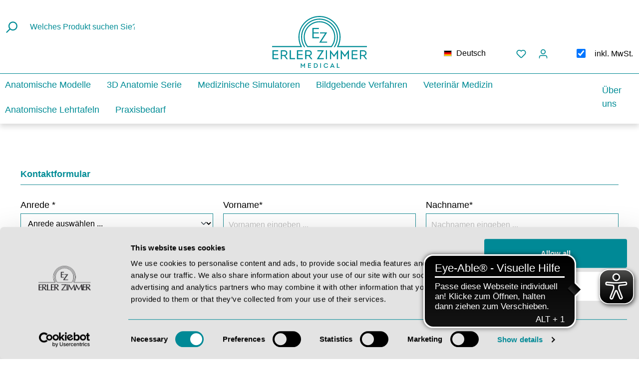

--- FILE ---
content_type: text/html; charset=UTF-8
request_url: https://erler-zimmer.de/kontaktformular?text-prepend=Fragen%20zum%20Artikel%3A&product-name=Akupunktur-Schwein
body_size: 19995
content:

<!DOCTYPE html>

<html lang="de-DE"
      itemscope="itemscope"
      itemtype="https://schema.org/WebPage">

                            
    <head>
                                        <meta charset="utf-8">
            
                            <meta name="viewport"
                      content="width=device-width, initial-scale=1, shrink-to-fit=no">
            
                                <meta name="author"
                      content=""/>
                <meta name="robots"
                      content=""/>
                <meta name="revisit-after"
                      content=""/>
                <meta name="keywords"
                      content=""/>
                <meta name="description"
                      content=""/>
            
    <link rel="alternate"
          type="application/rss+xml"
          title="Blog Feed"
          href="/blog.rss" />

                                        <meta property="og:url"
                      content="https://erler-zimmer.de/landingPage/fc8929381c2a45448e5cf71b95716183"/>
                <meta property="og:type"
                      content="website"/>
                <meta property="og:site_name"
                      content="Erler-Zimmer"/>
                <meta property="og:title"
                      content="KontaktFormular"/>
                <meta property="og:description"
                      content=""/>
                <meta property="og:image"
                      content="https://erler-zimmer.de/media/ed/8f/83/1767343592/EZ_Medical_Logo_RGB_pos.svg"/>

                <meta name="twitter:card"
                      content="summary"/>
                <meta name="twitter:site"
                      content="Erler-Zimmer"/>
                <meta name="twitter:title"
                      content="KontaktFormular"/>
                <meta name="twitter:description"
                      content=""/>
                <meta name="twitter:image"
                      content="https://erler-zimmer.de/media/ed/8f/83/1767343592/EZ_Medical_Logo_RGB_pos.svg"/>
            
    
                                <meta itemprop="copyrightHolder"
                      content="Erler-Zimmer"/>
                <meta itemprop="copyrightYear"
                      content=""/>
                <meta itemprop="isFamilyFriendly"
                      content="false"/>
                <meta itemprop="image"
                      content="https://erler-zimmer.de/media/ed/8f/83/1767343592/EZ_Medical_Logo_RGB_pos.svg"/>
            
    
                                                
    
                <style>
            .is-tanmar-infinite-scrolling.is-ctl-navigation .pagination-nav, 
            .is-tanmar-infinite-scrolling.is-ctl-search .pagination-nav{
                display: none;
            }
        </style>
    
                    <link rel="shortcut icon"
                  href="https://erler-zimmer.de/media/6b/19/10/1767345799/EZ-Favicon.svg">
        
                            
                                        
    
                    <title itemprop="name">KontaktFormular</title>
        
                                                                            <link rel="stylesheet"
                      href="https://erler-zimmer.de/theme/873c5ae5beb9ef7ea7688ae0a41c1991/css/all.css?1767345886">
                                    
    <link rel="stylesheet" href="https://erler-zimmer.de/bundles/erlerzimmertheme/fontawesome/css/all.min.css?1693578781">

                                <script id="Cookiebot" src="https://consent.cookiebot.com/uc.js" data-cbid="400fb4d2-ef93-487f-b40b-b4ad993abc27"  type="text/javascript"></script>
            
                    <script>
        window.features = {"V6_5_0_0":true,"v6.5.0.0":true,"V6_6_0_0":false,"v6.6.0.0":false,"FEATURE_SWAGCMSEXTENSIONS_1":true,"feature.swagcmsextensions.1":true,"FEATURE_SWAGCMSEXTENSIONS_2":true,"feature.swagcmsextensions.2":true,"FEATURE_SWAGCMSEXTENSIONS_8":true,"feature.swagcmsextensions.8":true,"FEATURE_SWAGCMSEXTENSIONS_63":true,"feature.swagcmsextensions.63":true};
    </script>
        

                    
 	            
                    

    <!-- Begin BilobaAdGoogleGtagsjs analytics.html.twig -->

            
    
                                
                <script type="text/javascript">
            var castedDebugModeEnabled = Boolean(JSON.parse('false'));

                        window.bilobaAdGoogleGtagsjs = window.BilobaAdGoogleGtagsjs || {};

            window.bilobaAdGoogleGtagsjs.enableTrackingIntegration = "1";
            window.bilobaAdGoogleGtagsjs.useTrackingIntegration = "useGTM";
            window.bilobaAdGoogleGtagsjs.contextCurrencyIsoCode = "EUR";
            window.bilobaAdGoogleGtagsjs.googleBusinessVertical = "retail";
            window.bilobaAdGoogleGtagsjs.bilobaCheckoutConfirm = "/checkout/confirm";

                        window.disableString = 'biloba-ad-google-gtagjs-opt-out';
            function gaOptout() {
                document.cookie = disableString + '=true; expires=Thu, 31 Dec 2099 23:59:59 UTC; path=/';
                window[disableString] = true;
            }

                        window.dataLayer = window.dataLayer || [];
            function gtag() {
                dataLayer.push(arguments);
            }

                        gtag('consent', 'default', {
                'ad_storage': 'denied',
                'ad_user_data': 'denied',
                'ad_personalization': 'denied',
                'analytics_storage': 'denied'
            });

                        function consentGrantedAdStorage() {
                gtag('consent', 'update', {
                    'ad_storage': 'granted'
                });
            }

            function consentGrantedAnalyticsStorage() {
                gtag('consent', 'update', {
                    'analytics_storage': 'granted'
                });
            }

            function consentGrantedAdUserData() {
                gtag('consent', 'update', {
                    'ad_user_data': 'granted'
                });
            }

            function consentGrantedAdPersonalization() {
                gtag('consent', 'update', {
                    'ad_personalization': 'granted'
                });
            }

        </script>

                                
                                                        
        
                
            
                            
                
                    <script type="text/javascript">

                        window.bilobaAdGoogleGtagsjs.gtmContainerId = "GTM-5634PMQ";

                    </script>

                                        <script type="text/plain" data-cookieconsent="marketing">

                        if(
                            document.cookie.indexOf(disableString) == -1 &&
                            (
                                document.cookie.indexOf('biloba-ad-google-gtagjs') != -1 ||
                                "cookieBot" != "shopwareCookieConsentManager"
                            )
                        ) {
                            (function(w,d,s,l,i){w[l]=w[l]||[];w[l].push({'gtm.start':
                            new Date().getTime(),event:'gtm.js'});var f=d.getElementsByTagName(s)[0],
                            j=d.createElement(s),dl=l!='dataLayer'?'&l='+l:'';j.async=true;j.src=
                            'https://www.googletagmanager.com/gtm.js?id='+i+dl;f.parentNode.insertBefore(j,f);
                            })(window,document,'script','dataLayer','GTM-5634PMQ');

                            consentGrantedAdStorage();
                            consentGrantedAnalyticsStorage();
                            consentGrantedAdUserData();
                            consentGrantedAdPersonalization();

                                                    }

                    </script>

                            
                
    
    <!-- End BilobaAdGoogleGtagsjs -->

        

	 	   


                        <script async type="text/javascript" src="https://www.eye-able-cdn.com/configs/erler-zimmer.de.js"></script>
<script async type="text/javascript" src="https://www.eye-able-cdn.com/public/js/eyeAble.js"></script>
            
                
                            
                            
                            
                                                        
                                                                                                        
                                        

                            
            <script type="text/javascript" src='https://www.google.com/recaptcha/api.js?render=6LfocY0qAAAAANROIqU7lSMAp9lfIu1UIE2mquzI' defer></script>
        <script>
                                        window.googleReCaptchaV3Active = true;
                    </script>
            
                
        
                                    <script>
                window.activeNavigationId = '9bbd5888beb04dbabd329dc48656e571';
                window.router = {
                    'frontend.cart.offcanvas': '/checkout/offcanvas',
                    'frontend.cookie.offcanvas': '/cookie/offcanvas',
                    'frontend.checkout.finish.page': '/checkout/finish',
                    'frontend.checkout.info': '/widgets/checkout/info',
                    'frontend.menu.offcanvas': '/widgets/menu/offcanvas',
                    'frontend.cms.page': '/widgets/cms',
                    'frontend.cms.navigation.page': '/widgets/cms/navigation',
                    'frontend.account.addressbook': '/widgets/account/address-book',
                    'frontend.country.country-data': '/country/country-state-data',
                    };
                window.salesChannelId = '1361a5f7eff140f4b29efad6eba03659';
            </script>
        

        
    <script>
        window.router['widgets.swag.cmsExtensions.quickview'] = '/swag/cms-extensions/quickview';
        window.router['widgets.swag.cmsExtensions.quickview.variant'] = '/swag/cms-extensions/quickview/variant';
    </script>

                                <script>
                
                window.breakpoints = {"xs":0,"sm":576,"md":768,"lg":992,"xl":1200};
            </script>
        
                                    <script>
                    window.customerLoggedInState = 0;

                    window.wishlistEnabled = 1;
                </script>
                    
                        
            
    <script>
                    window.maxiaTaxSwitch = {"pluginEnabled":true,"preselectAccountType":1,"showPopup":false,"popupTestMode":0,"popupProductPagesOnly":0,"isNet":false,"showOverlay":1,"cookieRequired":0,"cookieExpirationDays":30,"updateSettingUrl":"\/maxia-tax-switch","urlParameterName":"net","urlParameterHideModal":1};
                </script>
                                                        <script type="text/javascript" src="https://erler-zimmer.de/theme/873c5ae5beb9ef7ea7688ae0a41c1991/js/all.js?1767345886" defer></script>
                                    

    

                            </head>

            <body class="is-ctl-landingpage is-act-index is-desktop is-tanmar-infinite-scrolling ">

                        <noscript class="noscript-main">
                
    <div role="alert"
         class="alert alert-info alert-has-icon">
                                                                        
                                                            <span class="icon icon-info">
                        <svg xmlns="http://www.w3.org/2000/svg" xmlns:xlink="http://www.w3.org/1999/xlink" width="24" height="24" viewBox="0 0 24 24"><defs><path d="M12 7c.5523 0 1 .4477 1 1s-.4477 1-1 1-1-.4477-1-1 .4477-1 1-1zm1 9c0 .5523-.4477 1-1 1s-1-.4477-1-1v-5c0-.5523.4477-1 1-1s1 .4477 1 1v5zm11-4c0 6.6274-5.3726 12-12 12S0 18.6274 0 12 5.3726 0 12 0s12 5.3726 12 12zM12 2C6.4772 2 2 6.4772 2 12s4.4772 10 10 10 10-4.4772 10-10S17.5228 2 12 2z" id="icons-default-info" /></defs><use xlink:href="#icons-default-info" fill="#758CA3" fill-rule="evenodd" /></svg>
        </span>
                                                        
                                    
                    <div class="alert-content-container">
                                                    
                                    <div class="alert-content">
                                                    Um unseren Shop in vollem Umfang nutzen zu können, empfehlen wir Ihnen Javascript in Ihrem Browser zu aktivieren.
                                            </div>
                
                                                                </div>
            </div>
            </noscript>
        
                    <header class="header-main">
                                    <div class="container">
                            
        <div class="row align-items-center header-row s360-header-row ">
                                <div class="d-block d-lg-none col-auto px-0 mt-auto">
                                                <div class="nav-main-toggle">
                                                                            <button
                                            class="btn nav-main-toggle-btn header-actions-btn"
                                            type="button"
                                                                                                                                        data-offcanvas-menu="true"
                                                                                        aria-label="Menü"
                                        >
                                                                                                    <span class="icon icon-stack">
                        <svg xmlns="http://www.w3.org/2000/svg" xmlns:xlink="http://www.w3.org/1999/xlink" width="24" height="24" viewBox="0 0 24 24"><defs><path d="M3 13c-.5523 0-1-.4477-1-1s.4477-1 1-1h18c.5523 0 1 .4477 1 1s-.4477 1-1 1H3zm0-7c-.5523 0-1-.4477-1-1s.4477-1 1-1h18c.5523 0 1 .4477 1 1s-.4477 1-1 1H3zm0 14c-.5523 0-1-.4477-1-1s.4477-1 1-1h18c.5523 0 1 .4477 1 1s-.4477 1-1 1H3z" id="icons-default-stack" /></defs><use xlink:href="#icons-default-stack" fill="#758CA3" fill-rule="evenodd" /></svg>
        </span>
                                                                                        </button>
                                                                    </div>
                            
            </div>

                        <div class="d-block d-lg-none col-auto px-0 mt-auto">
                                                                    <div class="col-auto">
                                    <div class="header-wishlist">
                                        <a class="btn header-wishlist-btn header-actions-btn"
                                           href="/wishlist"
                                           title="Merkzettel"
                                           aria-label="Merkzettel">
                                                
            <span class="header-wishlist-icon">
                    <span class="icon icon-heart">
                        <svg xmlns="http://www.w3.org/2000/svg" xmlns:xlink="http://www.w3.org/1999/xlink" width="24" height="24" viewBox="0 0 24 24"><defs><path d="M20.0139 12.2998c1.8224-1.8224 1.8224-4.7772 0-6.5996-1.8225-1.8225-4.7772-1.8225-6.5997 0L12 7.1144l-1.4142-1.4142c-1.8225-1.8225-4.7772-1.8225-6.5997 0-1.8224 1.8224-1.8224 4.7772 0 6.5996l7.519 7.519a.7.7 0 0 0 .9899 0l7.5189-7.519zm1.4142 1.4142-7.519 7.519c-1.0543 1.0544-2.7639 1.0544-3.8183 0L2.572 13.714c-2.6035-2.6035-2.6035-6.8245 0-9.428 2.6035-2.6035 6.8246-2.6035 9.4281 0 2.6035-2.6035 6.8246-2.6035 9.428 0 2.6036 2.6035 2.6036 6.8245 0 9.428z" id="icons-default-heart" /></defs><use xlink:href="#icons-default-heart" fill="#758CA3" fill-rule="evenodd" /></svg>
        </span>
            </span>
    
    
    
    <span class="badge bg-primary header-wishlist-badge"
          id="wishlist-basket"
          data-wishlist-storage="true"
          data-wishlist-storage-options="{&quot;listPath&quot;:&quot;\/wishlist\/list&quot;,&quot;mergePath&quot;:&quot;\/wishlist\/merge&quot;,&quot;pageletPath&quot;:&quot;\/wishlist\/merge\/pagelet&quot;}"
          data-wishlist-widget="true"
          data-wishlist-widget-options="{&quot;showCounter&quot;:true}"
    ></span>
                                        </a>
                                    </div>
                                </div>
                            
                            </div>
    
                        <div class="col-12 px-0 col-lg-4 header-search-col">
                
    <div class="collapse"
         id="searchCollapse">
        <div class="header-search">
            <form action="/search"
                  method="get"
                                                          data-search-form="true"
                                    data-search-widget-options='{&quot;searchWidgetMinChars&quot;:2}'
                  data-url="/suggest?search="
                  class="header-search-form">
                                    <div class="input-group">
                                                                                <button type="submit"
                                    class="btn header-search-btn"
                                    aria-label="Suchen">
                                <span class="header-search-icon">
                                            <span class="icon icon-search">
                        <svg xmlns="http://www.w3.org/2000/svg" xmlns:xlink="http://www.w3.org/1999/xlink" width="24" height="24" viewBox="0 0 24 24"><defs><path d="M10.0944 16.3199 4.707 21.707c-.3905.3905-1.0237.3905-1.4142 0-.3905-.3905-.3905-1.0237 0-1.4142L8.68 14.9056C7.6271 13.551 7 11.8487 7 10c0-4.4183 3.5817-8 8-8s8 3.5817 8 8-3.5817 8-8 8c-1.8487 0-3.551-.627-4.9056-1.6801zM15 16c3.3137 0 6-2.6863 6-6s-2.6863-6-6-6-6 2.6863-6 6 2.6863 6 6 6z" id="icons-default-search" /></defs><use xlink:href="#icons-default-search" fill="#758CA3" fill-rule="evenodd" /></svg>
        </span>
                                    </span>
                            </button>
                        
                        
                                                                                <input type="search"
                                   name="search"
                                   class="form-control header-search-input"
                                   autocomplete="off"
                                   autocapitalize="off"
                                   placeholder="Welches Produkt suchen Sie?"
                                   aria-label="Welches Produkt suchen Sie?"
                                   value=""
                            >
                        
                                            </div>
                            </form>
        </div>
    </div>
            
            </div>
        
                                <div class="header-logo-col col">
                    <div class="header-logo-main">
                    <a class="header-logo-main-link"
               href="/"
               title="Zur Startseite gehen">
                                    <picture class="header-logo-picture">
                                                                                
                                                                            
                                                                                    <img src="https://erler-zimmer.de/media/ed/8f/83/1767343592/EZ_Medical_Logo_RGB_pos.svg"
                                     alt="Zur Startseite gehen"
                                     class="img-fluid header-logo-main-img"/>
                                                                        </picture>
                            </a>
            </div>
            </div>
        
                                <div class="col-lg-4 col-auto s360-header-actions-col mt-auto">
                <div class="row no-gutters justify-content-sm-center justify-content-lg-end">
                    <div class="d-none d-lg-block col-auto">
                                        
            <div class="top-bar-nav-item top-bar-language">
                            <form method="post"
                      action="/checkout/language"
                      class="language-form"
                      data-form-auto-submit="true">

                                
    <div class="languages-menu dropdown">
        <button class="btn dropdown-toggle top-bar-nav-btn"
                type="button"
                id="languagesDropdown-top-bar"
                data-bs-toggle="dropdown"
                aria-haspopup="true"
                aria-expanded="false">
            <div class="top-bar-list-icon language-flag country-de language-de"></div>
            <span class="top-bar-nav-text">Deutsch</span>
                        <i class="fa-solid fa-angle-down dropdown-fawesome"></i>
                    </button>
                                                    <div class="top-bar-list dropdown-menu dropdown-menu-right"
                                    aria-labelledby="languagesDropdown-top-bar">
                                                                            <div class="top-bar-list-item dropdown-item item-checked"
                                             title="">

                                                                                                                                                                                            
                                                <label class="top-bar-list-label"
                                                       for="top-bar-2fbb5fe2e29a4d70aa5854ce7ce3e20b">
                                                    <input id="top-bar-2fbb5fe2e29a4d70aa5854ce7ce3e20b"
                                                           class="top-bar-list-radio"
                                                           value="2fbb5fe2e29a4d70aa5854ce7ce3e20b"
                                                           name="languageId"
                                                           type="radio"
                                                         checked>
                                                    <div class="top-bar-list-icon language-flag country-de language-de"></div>
                                                    Deutsch
                                                </label>
                                                                                    </div>
                                                                            <div class="top-bar-list-item dropdown-item"
                                             title="">

                                                                                                                                                                                            
                                                <label class="top-bar-list-label"
                                                       for="top-bar-569a407735c24f969e31e911777b50d4">
                                                    <input id="top-bar-569a407735c24f969e31e911777b50d4"
                                                           class="top-bar-list-radio"
                                                           value="569a407735c24f969e31e911777b50d4"
                                                           name="languageId"
                                                           type="radio"
                                                        >
                                                    <div class="top-bar-list-icon language-flag country-gb language-en"></div>
                                                    English
                                                </label>
                                                                                    </div>
                                                                            <div class="top-bar-list-item dropdown-item"
                                             title="">

                                                                                                                                                                                            
                                                <label class="top-bar-list-label"
                                                       for="top-bar-eff11b44dd0d42d3991902e6b388cc6d">
                                                    <input id="top-bar-eff11b44dd0d42d3991902e6b388cc6d"
                                                           class="top-bar-list-radio"
                                                           value="eff11b44dd0d42d3991902e6b388cc6d"
                                                           name="languageId"
                                                           type="radio"
                                                        >
                                                    <div class="top-bar-list-icon language-flag country-fr language-fr"></div>
                                                    Français
                                                </label>
                                                                                    </div>
                                                                            <div class="top-bar-list-item dropdown-item"
                                             title="">

                                                                                                                                                                                            
                                                <label class="top-bar-list-label"
                                                       for="top-bar-cbad1a1679de40cd80acb65206f56a8f">
                                                    <input id="top-bar-cbad1a1679de40cd80acb65206f56a8f"
                                                           class="top-bar-list-radio"
                                                           value="cbad1a1679de40cd80acb65206f56a8f"
                                                           name="languageId"
                                                           type="radio"
                                                        >
                                                    <div class="top-bar-list-icon language-flag country-hu language-hu"></div>
                                                    Magyar
                                                </label>
                                                                                    </div>
                                                                    </div>
                            
            </div>

    <input name="redirectTo" type="hidden" value="frontend.landing.page"/>

            <input name="redirectParameters[_httpCache]" type="hidden" value="1">
            <input name="redirectParameters[landingPageId]" type="hidden" value="fc8929381c2a45448e5cf71b95716183">
                    </form>
                    </div>
                        </div>
                    <div class="d-none d-lg-block col-auto">
                                                                                                                    <div class="col-auto">
                                    <div class="header-wishlist">
                                        <a class="btn header-wishlist-btn header-actions-btn"
                                           href="/wishlist"
                                           title="Merkzettel"
                                           aria-label="Merkzettel">
                                                
            <span class="header-wishlist-icon">
                    <span class="icon icon-heart">
                        <svg xmlns="http://www.w3.org/2000/svg" xmlns:xlink="http://www.w3.org/1999/xlink" width="24" height="24" viewBox="0 0 24 24"><use xlink:href="#icons-default-heart" fill="#758CA3" fill-rule="evenodd" /></svg>
        </span>
            </span>
    
    
    
    <span class="badge bg-primary header-wishlist-badge"
          id="wishlist-basket"
          data-wishlist-storage="true"
          data-wishlist-storage-options="{&quot;listPath&quot;:&quot;\/wishlist\/list&quot;,&quot;mergePath&quot;:&quot;\/wishlist\/merge&quot;,&quot;pageletPath&quot;:&quot;\/wishlist\/merge\/pagelet&quot;}"
          data-wishlist-widget="true"
          data-wishlist-widget-options="{&quot;showCounter&quot;:true}"
    ></span>
                                        </a>
                                    </div>
                                </div>
                            
                                                                        </div>

                                                                    
                                <div class="col-auto">
                                <div class="account-menu">
                                        <div class="dropdown">
                    <button class="btn account-menu-btn header-actions-btn"
                    type="button"
                    id="accountWidget"
                                                                data-offcanvas-account-menu="true"
                                        data-bs-toggle="dropdown"
                    aria-haspopup="true"
                    aria-expanded="false"
                    aria-label="Ihr Konto"
                    title="Ihr Konto">
                        <span class="icon icon-avatar">
                        <svg xmlns="http://www.w3.org/2000/svg" xmlns:xlink="http://www.w3.org/1999/xlink" width="24" height="24" viewBox="0 0 24 24"><defs><path d="M12 3C9.7909 3 8 4.7909 8 7c0 2.2091 1.7909 4 4 4 2.2091 0 4-1.7909 4-4 0-2.2091-1.7909-4-4-4zm0-2c3.3137 0 6 2.6863 6 6s-2.6863 6-6 6-6-2.6863-6-6 2.6863-6 6-6zM4 22.099c0 .5523-.4477 1-1 1s-1-.4477-1-1V20c0-2.7614 2.2386-5 5-5h10.0007c2.7614 0 5 2.2386 5 5v2.099c0 .5523-.4477 1-1 1s-1-.4477-1-1V20c0-1.6569-1.3431-3-3-3H7c-1.6569 0-3 1.3431-3 3v2.099z" id="icons-default-avatar" /></defs><use xlink:href="#icons-default-avatar" fill="#758CA3" fill-rule="evenodd" /></svg>
        </span>
                </button>
        
                    <div class="dropdown-menu dropdown-menu-right account-menu-dropdown js-account-menu-dropdown"
                 aria-labelledby="accountWidget">
                

        
        <div class="offcanvas-header p-0 position-relative d-flex align-items-center justify-content-center">
                    <div class="offcanvas-logo">
                <a href="/" title="Zurück zum Shop">
                    <img src="https://erler-zimmer.de/media/ed/8f/83/1767343592/EZ_Medical_Logo_RGB_pos.svg"
                        alt="Zur Startseite gehen"
                        class="offcanvas-logo"/>
                </a>
            </div>
            <span class="offcanvas-close js-offcanvas-close">
                                            <span class="icon icon-x icon-sm">
                        <svg xmlns="http://www.w3.org/2000/svg" xmlns:xlink="http://www.w3.org/1999/xlink" width="24" height="24" viewBox="0 0 24 24"><defs><path d="m10.5858 12-7.293-7.2929c-.3904-.3905-.3904-1.0237 0-1.4142.3906-.3905 1.0238-.3905 1.4143 0L12 10.5858l7.2929-7.293c.3905-.3904 1.0237-.3904 1.4142 0 .3905.3906.3905 1.0238 0 1.4143L13.4142 12l7.293 7.2929c.3904.3905.3904 1.0237 0 1.4142-.3906.3905-1.0238.3905-1.4143 0L12 13.4142l-7.2929 7.293c-.3905.3904-1.0237.3904-1.4142 0-.3905-.3906-.3905-1.0238 0-1.4143L10.5858 12z" id="icons-default-x" /></defs><use xlink:href="#icons-default-x" fill="#758CA3" fill-rule="evenodd" /></svg>
        </span>
                                </span>
            </div>

            <div class="offcanvas-body">
                <div class="account-menu">
                                    <div class="dropdown-header account-menu-header">
                    Ihr Konto
                </div>
                    
                                    <div class="account-menu-login">
                                            <a href="/account/login"
                           title="Anmelden"
                           class="btn btn-primary account-menu-login-button">
                            Anmelden
                        </a>
                    
                                            <div class="account-menu-register">
                            oder <a href="/account/login"
                                                                            title="Registrieren">registrieren</a>
                        </div>
                                    </div>
                    
                    <div class="account-menu-links">
                    <div class="header-account-menu">
        <div class="card account-menu-inner">
                                        
                                                <div class="list-group list-group-flush account-aside-list-group">
                                                                                    <a href="/account"
                                   title="Übersicht"
                                   class="list-group-item list-group-item-action account-aside-item">
                                    Übersicht
                                </a>
                            
                                                            <a href="/account/profile"
                                   title="Persönliches Profil"
                                   class="list-group-item list-group-item-action account-aside-item">
                                    Persönliches Profil
                                </a>
                            
                                                            <a href="/account/address"
                                   title="Adressen"
                                   class="list-group-item list-group-item-action account-aside-item">
                                    Adressen
                                </a>
                            
                                                            <a href="/account/payment"
                                   title="Zahlungsarten"
                                   class="list-group-item list-group-item-action account-aside-item">
                                    Zahlungsarten
                                </a>
                            
                                                            <a href="/account/order"
                                   title="Bestellungen"
                                   class="list-group-item list-group-item-action account-aside-item">
                                    Bestellungen
                                </a>
                                                                        </div>
                            
                                                </div>
    </div>
            </div>
            </div>
        </div>
                </div>
            </div>
                                </div>
                            </div>
                        

                    
                                                                    
                                <div class="col-auto">
                                <div
                                    class="header-cart"
                                                                                                                data-offcanvas-cart="true"
                                                                    >
                                    <a class="btn header-cart-btn header-actions-btn"
                                       href="/checkout/cart"
                                       data-cart-widget="true"
                                       title="Warenkorb"
                                       aria-label="Warenkorb">
                                            <span class="header-cart-icon">
                <span class="icon icon-bag">
                        <svg xmlns="http://www.w3.org/2000/svg" xmlns:xlink="http://www.w3.org/1999/xlink" width="24" height="24" viewBox="0 0 24 24"><defs><path d="M5.892 3c.5523 0 1 .4477 1 1s-.4477 1-1 1H3.7895a1 1 0 0 0-.9986.9475l-.7895 15c-.029.5515.3946 1.0221.9987 1.0525h17.8102c.5523 0 1-.4477.9986-1.0525l-.7895-15A1 1 0 0 0 20.0208 5H17.892c-.5523 0-1-.4477-1-1s.4477-1 1-1h2.1288c1.5956 0 2.912 1.249 2.9959 2.8423l.7894 15c.0035.0788.0035.0788.0042.1577 0 1.6569-1.3432 3-3 3H3c-.079-.0007-.079-.0007-.1577-.0041-1.6546-.0871-2.9253-1.499-2.8382-3.1536l.7895-15C.8775 4.249 2.1939 3 3.7895 3H5.892zm4 2c0 .5523-.4477 1-1 1s-1-.4477-1-1V3c0-1.6569 1.3432-3 3-3h2c1.6569 0 3 1.3431 3 3v2c0 .5523-.4477 1-1 1s-1-.4477-1-1V3c0-.5523-.4477-1-1-1h-2c-.5523 0-1 .4477-1 1v2z" id="icons-default-bag" /></defs><use xlink:href="#icons-default-bag" fill="#758CA3" fill-rule="evenodd" /></svg>
        </span>
        </span>
        <span class="header-cart-total">
        0,00 €*
    </span>
                                    </a>
                                </div>
                            </div>
                        

                                <div class="col-auto maxia-tax-switch-col">
                    
                
                
            <div class="maxia-tax-switch maxia-tax-switch-checkbox"
             id="maxiaTaxSwitchHeader">
                            <div class="form-check form-switch">
                    <input type="checkbox"
                           class="form-check-input"
                           autocomplete="off"
                           role="switch"
                           id="maxiaTaxSwitchHeaderInput"
                                                          checked
                                               >
                                            <label class="form-check-label" for="maxiaTaxSwitchHeaderInput">
                                                            inkl. MwSt.
                                                                                </label>
                                    </div>

                                    <form class="maxia-tax-switch-form"
                          action="/maxia-tax-switch"
                          method="post">
                        <input type="hidden" name="net" value="1">
                        <button class="maxia-tax-switch-link is-input-overlay" type="submit">
                                                            inkl. MwSt.
                                                    </button>
                    </form>
                                    </div>
                    </div>
            
                                    </div>
            </div>
            </div>
                    </div>
                            </header>
        
                    <div class="nav-main">
                                        <div class="main-navigation"
         id="mainNavigation"
                    data-flyout-menu="true"
                            data-zen-nav-scroller="true"
            >

                    <div class="container d-flex align-items-center justify-content-between">
                                        <nav class="nav main-navigation-menu"
                        itemscope="itemscope"
                        itemtype="http://schema.org/SiteNavigationElement">
                        
                               

                                
        
                    
                                    <a class="nav-link main-navigation-link"
                    href="https://erler-zimmer.de/Anatomische-Modelle/"
                    itemprop="url"
                    data-flyout-menu-trigger="227a5042108545e3b61ac8fdf486756a"                                        title="Anatomische Modelle">
                    <div class="main-navigation-link-text">
                        <span itemprop="name">Anatomische Modelle</span>
                    </div>
                </a>
                                        
                                    <a class="nav-link main-navigation-link"
                    href="https://erler-zimmer.de/3D-Anatomie-Serie/"
                    itemprop="url"
                    data-flyout-menu-trigger="9577f27dd36b44b9afb3d8ccbd37b45d"                                        title="3D Anatomie Serie">
                    <div class="main-navigation-link-text">
                        <span itemprop="name">3D Anatomie Serie</span>
                    </div>
                </a>
                                        
                                    <a class="nav-link main-navigation-link"
                    href="https://erler-zimmer.de/Medizinische-Simulatoren/"
                    itemprop="url"
                    data-flyout-menu-trigger="2859ed76ef8142ec84430564b604abae"                                        title="Medizinische Simulatoren">
                    <div class="main-navigation-link-text">
                        <span itemprop="name">Medizinische Simulatoren</span>
                    </div>
                </a>
                                        
                                    <a class="nav-link main-navigation-link"
                    href="https://erler-zimmer.de/Bildgebende-Verfahren/"
                    itemprop="url"
                    data-flyout-menu-trigger="b8794d7c10274aeabbb0eb86e240a36a"                                        title="Bildgebende Verfahren">
                    <div class="main-navigation-link-text">
                        <span itemprop="name">Bildgebende Verfahren</span>
                    </div>
                </a>
                                        
                                    <a class="nav-link main-navigation-link"
                    href="https://erler-zimmer.de/Veterinaer-Medizin/"
                    itemprop="url"
                    data-flyout-menu-trigger="95222311c58b454ea095464c4c77b3ac"                                        title="Veterinär Medizin">
                    <div class="main-navigation-link-text">
                        <span itemprop="name">Veterinär Medizin</span>
                    </div>
                </a>
                                        
                                    <a class="nav-link main-navigation-link"
                    href="https://erler-zimmer.de/Anatomische-Lehrtafeln/"
                    itemprop="url"
                    data-flyout-menu-trigger="b99cd2f364f24b1b86b57a072343a029"                                        title="Anatomische Lehrtafeln">
                    <div class="main-navigation-link-text">
                        <span itemprop="name">Anatomische Lehrtafeln</span>
                    </div>
                </a>
                                        
                                    <a class="nav-link main-navigation-link"
                    href="https://erler-zimmer.de/Praxisbedarf/"
                    itemprop="url"
                                                            title="Praxisbedarf">
                    <div class="main-navigation-link-text">
                        <span itemprop="name">Praxisbedarf</span>
                    </div>
                </a>
                        


                
                
                            <a class="nav-link d-none main-navigation-link"
                    href="https://erler-zimmer.de/UEber-uns/"
                    itemprop="url"
                    data-flyout-menu-trigger="4c469c0444614081a9cd5febc89c6751"                                        title="Über uns">
                    <div class="main-navigation-link-text">
                        <span itemprop="name">Über uns</span>
                    </div>
                </a>
                                        </nav>
                
    
            <div class="uber-uns__nav">
        <a class="nav-link px-0 main-navigation-link"
            href="https://erler-zimmer.de/UEber-uns/"
            itemprop="url"
            title="Über uns">
            <div class="main-navigation-link-text">
                <span itemprop="name">Über uns</span>
            </div>
        </a>
        <div class="uber-uns__container position-absolute">
                                                                                <a class="nav-link px-0 d-flex align-items-center main-navigation-link" 
                                                href="https://erler-zimmer.de/UEber-uns/Vision-Leitbild/"
                        itemprop="url"
                        title="Vision &amp; Leitbild"
                    >
                     <span class="uber-uns__img">
                                            
                        
                        
                
                
                
                    
        
            <img src="https://erler-zimmer.de/media/c1/6e/79/1702275545/Vision_Leitbild_Icon.webp"                          loading="eager"        />
                        </span>
                    <span itemprop="name" class="uber-uns__name">Vision &amp; Leitbild</span>
                    </a> 
                                                                                                <a class="nav-link px-0 d-flex align-items-center main-navigation-link" 
                                                href="https://erler-zimmer.de/UEber-uns/Magazin/"
                        itemprop="url"
                        title="Magazin"
                    >
                     <span class="uber-uns__img">
                                            
                        
                        
                
                
                
                    
                
        
                
                    
            <img src="https://erler-zimmer.de/media/ca/76/96/1696943970/stack-block.webp"                             srcset="https://erler-zimmer.de/thumbnail/ca/76/96/1696943970/stack-block_800x800.webp 800w, https://erler-zimmer.de/thumbnail/ca/76/96/1696943970/stack-block_1920x1920.webp 1920w, https://erler-zimmer.de/thumbnail/ca/76/96/1696943970/stack-block_400x400.webp 400w"                                 sizes="24px"
                                         loading="eager"        />
                        </span>
                    <span itemprop="name" class="uber-uns__name">Magazin</span>
                    </a> 
                                                                                                <a class="nav-link px-0 d-flex align-items-center main-navigation-link" 
                                                href="https://www.pharmawerbemittel.com/"
                        itemprop="url"
                        title="Sonderanfertigung"
                    >
                     <span class="uber-uns__img">
                                            
                        
                        
                
                
                
                    
        
            <img src="https://erler-zimmer.de/media/3f/b9/ca/1696943878/settings.svg"                          loading="eager"        />
                        </span>
                    <span itemprop="name" class="uber-uns__name">Sonderanfertigung</span>
                    </a> 
                                                                                                <a class="nav-link px-0 d-flex align-items-center main-navigation-link" 
                                                href="https://erler-zimmer.de/UEber-uns/Kontakt/"
                        itemprop="url"
                        title="Kontakt"
                    >
                     <span class="uber-uns__img">
                                            
                        
                        
                
                
                
                    
                
        
                
                    
            <img src="https://erler-zimmer.de/media/e7/11/07/1696944000/speech-bubble.webp"                             srcset="https://erler-zimmer.de/thumbnail/e7/11/07/1696944000/speech-bubble_400x400.webp 400w, https://erler-zimmer.de/thumbnail/e7/11/07/1696944000/speech-bubble_800x800.webp 800w, https://erler-zimmer.de/thumbnail/e7/11/07/1696944000/speech-bubble_1920x1920.webp 1920w"                                 sizes="24px"
                                         loading="eager"        />
                        </span>
                    <span itemprop="name" class="uber-uns__name">Kontakt</span>
                    </a> 
                                    </div>
    </div>


                                            </div>
        
                                                                                                                                                                                                                                                                                                                                                                                                                                                                                                                                        
                                                <div class="navigation-flyouts">
                                                                                                                            
            <div class="navigation-flyout"
             data-flyout-menu-id="227a5042108545e3b61ac8fdf486756a">

                        <div class="navigation-flyout-inner">
                <div class="container">
                                                                <div class="row navigation-flyout-bar">
                            <div class="col">
                    <div class="navigation-flyout-category-link">
                                                                                    <a class="nav-link"
                                   href="https://erler-zimmer.de/Anatomische-Modelle/"
                                   itemprop="url"
                                   title="Anatomische Modelle">
                                                                            Zur Kategorie Anatomische Modelle
                                                <span class="icon icon-arrow-right icon-primary">
                        <svg xmlns="http://www.w3.org/2000/svg" xmlns:xlink="http://www.w3.org/1999/xlink" width="16" height="16" viewBox="0 0 16 16"><defs><path id="icons-solid-arrow-right" d="M6.7071 6.2929c-.3905-.3905-1.0237-.3905-1.4142 0-.3905.3905-.3905 1.0237 0 1.4142l3 3c.3905.3905 1.0237.3905 1.4142 0l3-3c.3905-.3905.3905-1.0237 0-1.4142-.3905-.3905-1.0237-.3905-1.4142 0L9 8.5858l-2.2929-2.293z" /></defs><use transform="rotate(-90 9 8.5)" xlink:href="#icons-solid-arrow-right" fill="#758CA3" fill-rule="evenodd" /></svg>
        </span>
                                                                        </a>
                                                                        </div>
                </div>
            
                            <div class="col-auto">
                    <div class="navigation-flyout-close js-close-flyout-menu">
                                                                                            <span class="icon icon-x">
                        <svg xmlns="http://www.w3.org/2000/svg" xmlns:xlink="http://www.w3.org/1999/xlink" width="24" height="24" viewBox="0 0 24 24"><use xlink:href="#icons-default-x" fill="#758CA3" fill-rule="evenodd" /></svg>
        </span>
                                                                            </div>
                </div>
                    </div>
    
            <div class="row navigation-flyout-content">
                    <div class="col-8">
        <div class="navigation-flyout-categories">
                                            
                    
    
    <div class="row navigation-flyout-categories is-level-0">
                                            
                            <div class="col-4 navigation-flyout-col">
                                                                        <a class="nav-item nav-link navigation-flyout-link is-level-0"
                               href="https://erler-zimmer.de/Anatomische-Modelle/Skelettmodelle/"
                               itemprop="url"
                                                              title="Skelettmodelle">
                                <span itemprop="name">Skelettmodelle</span>
                            </a>
                                            
                                                                            
        
    
    <div class="navigation-flyout-categories is-level-1">
            </div>
                                                            </div>
                                                        
                            <div class="col-4 navigation-flyout-col">
                                                                        <a class="nav-item nav-link navigation-flyout-link is-level-0"
                               href="https://erler-zimmer.de/Anatomische-Modelle/Organe-Strukturen/"
                               itemprop="url"
                                                              title="Organe &amp; Strukturen">
                                <span itemprop="name">Organe &amp; Strukturen</span>
                            </a>
                                            
                                                                            
        
    
    <div class="navigation-flyout-categories is-level-1">
            </div>
                                                            </div>
                        </div>
                        
        </div>
    </div>

                        <div class="col-4">
        <div class="navigation-flyout-teaser">
                                                      <a class="navigation-flyout-teaser-image-container"
                               href="https://erler-zimmer.de/Anatomische-Modelle/"
                                                              title="Anatomische Modelle">
                                                    
                        
                        
    
    
    
        
                
        
                
                    
            <img src="https://erler-zimmer.de/media/2b/94/06/1737100456/Anatomische_Modelle.webp"                             srcset="https://erler-zimmer.de/thumbnail/2b/94/06/1737100456/Anatomische_Modelle_800x800.webp 800w, https://erler-zimmer.de/thumbnail/2b/94/06/1737100456/Anatomische_Modelle_1920x1920.webp 1920w, https://erler-zimmer.de/thumbnail/2b/94/06/1737100456/Anatomische_Modelle_400x400.webp 400w"                                 sizes="310px"
                                         class="navigation-flyout-teaser-image" data-object-fit="cover" loading="lazy"        />
                                </a>
                        
                    </div>
    </div>
            </div>
                                        </div>
            </div>
        </div>
                                                                                                                                        
            <div class="navigation-flyout"
             data-flyout-menu-id="9577f27dd36b44b9afb3d8ccbd37b45d">

                        <div class="navigation-flyout-inner">
                <div class="container">
                                                                <div class="row navigation-flyout-bar">
                            <div class="col">
                    <div class="navigation-flyout-category-link">
                                                                                    <a class="nav-link"
                                   href="https://erler-zimmer.de/3D-Anatomie-Serie/"
                                   itemprop="url"
                                   title="3D Anatomie Serie">
                                                                            Zur Kategorie 3D Anatomie Serie
                                                <span class="icon icon-arrow-right icon-primary">
                        <svg xmlns="http://www.w3.org/2000/svg" xmlns:xlink="http://www.w3.org/1999/xlink" width="16" height="16" viewBox="0 0 16 16"><use transform="rotate(-90 9 8.5)" xlink:href="#icons-solid-arrow-right" fill="#758CA3" fill-rule="evenodd" /></svg>
        </span>
                                                                        </a>
                                                                        </div>
                </div>
            
                            <div class="col-auto">
                    <div class="navigation-flyout-close js-close-flyout-menu">
                                                                                            <span class="icon icon-x">
                        <svg xmlns="http://www.w3.org/2000/svg" xmlns:xlink="http://www.w3.org/1999/xlink" width="24" height="24" viewBox="0 0 24 24"><use xlink:href="#icons-default-x" fill="#758CA3" fill-rule="evenodd" /></svg>
        </span>
                                                                            </div>
                </div>
                    </div>
    
            <div class="row navigation-flyout-content">
                    <div class="col-8">
        <div class="navigation-flyout-categories">
                                            
                    
    
    <div class="row navigation-flyout-categories is-level-0">
                                            
                            <div class="col-4 navigation-flyout-col">
                                                                        <a class="nav-item nav-link navigation-flyout-link is-level-0"
                               href="https://erler-zimmer.de/3D-Anatomie-Serie/Anatomie-Serie-1.0/"
                               itemprop="url"
                                                              title="Anatomie Serie 1.0">
                                <span itemprop="name">Anatomie Serie 1.0</span>
                            </a>
                                            
                                                                            
        
    
    <div class="navigation-flyout-categories is-level-1">
            </div>
                                                            </div>
                                                        
                            <div class="col-4 navigation-flyout-col">
                                                                        <a class="nav-item nav-link navigation-flyout-link is-level-0"
                               href="https://erler-zimmer.de/3D-Anatomie-Serie/Anatomie-Serie-1.1/"
                               itemprop="url"
                                                              title="Anatomie Serie 1.1">
                                <span itemprop="name">Anatomie Serie 1.1</span>
                            </a>
                                            
                                                                            
        
    
    <div class="navigation-flyout-categories is-level-1">
            </div>
                                                            </div>
                                                        
                            <div class="col-4 navigation-flyout-col">
                                                                        <a class="nav-item nav-link navigation-flyout-link is-level-0"
                               href="https://erler-zimmer.de/3D-Anatomie-Serie/Pathologie-Serie-2.0/"
                               itemprop="url"
                                                              title="Pathologie Serie 2.0">
                                <span itemprop="name">Pathologie Serie 2.0</span>
                            </a>
                                            
                                                                            
        
    
    <div class="navigation-flyout-categories is-level-1">
            </div>
                                                            </div>
                                                        
                            <div class="col-4 navigation-flyout-col">
                                                                        <a class="nav-item nav-link navigation-flyout-link is-level-0"
                               href="https://erler-zimmer.de/3D-Anatomie-Serie/Veterinaer/"
                               itemprop="url"
                                                              title="Veterinär">
                                <span itemprop="name">Veterinär</span>
                            </a>
                                            
                                                                            
        
    
    <div class="navigation-flyout-categories is-level-1">
            </div>
                                                            </div>
                        </div>
                        
        </div>
    </div>

                        <div class="col-4">
        <div class="navigation-flyout-teaser">
                                                      <a class="navigation-flyout-teaser-image-container"
                               href="https://erler-zimmer.de/3D-Anatomie-Serie/"
                                                              title="3D Anatomie Serie">
                                                    
                        
                        
    
    
    
        
                
        
                
                    
            <img src="https://erler-zimmer.de/media/d8/e3/3e/1737100409/3D_Anatomie.webp"                             srcset="https://erler-zimmer.de/thumbnail/d8/e3/3e/1737100409/3D_Anatomie_800x800.webp 800w, https://erler-zimmer.de/thumbnail/d8/e3/3e/1737100409/3D_Anatomie_1920x1920.webp 1920w, https://erler-zimmer.de/thumbnail/d8/e3/3e/1737100409/3D_Anatomie_400x400.webp 400w"                                 sizes="310px"
                                         class="navigation-flyout-teaser-image" data-object-fit="cover" loading="lazy"        />
                                </a>
                        
                    </div>
    </div>
            </div>
                                        </div>
            </div>
        </div>
                                                                                                                                        
            <div class="navigation-flyout"
             data-flyout-menu-id="2859ed76ef8142ec84430564b604abae">

                        <div class="navigation-flyout-inner">
                <div class="container">
                                                                <div class="row navigation-flyout-bar">
                            <div class="col">
                    <div class="navigation-flyout-category-link">
                                                                                    <a class="nav-link"
                                   href="https://erler-zimmer.de/Medizinische-Simulatoren/"
                                   itemprop="url"
                                   title="Medizinische Simulatoren">
                                                                            Zur Kategorie Medizinische Simulatoren
                                                <span class="icon icon-arrow-right icon-primary">
                        <svg xmlns="http://www.w3.org/2000/svg" xmlns:xlink="http://www.w3.org/1999/xlink" width="16" height="16" viewBox="0 0 16 16"><use transform="rotate(-90 9 8.5)" xlink:href="#icons-solid-arrow-right" fill="#758CA3" fill-rule="evenodd" /></svg>
        </span>
                                                                        </a>
                                                                        </div>
                </div>
            
                            <div class="col-auto">
                    <div class="navigation-flyout-close js-close-flyout-menu">
                                                                                            <span class="icon icon-x">
                        <svg xmlns="http://www.w3.org/2000/svg" xmlns:xlink="http://www.w3.org/1999/xlink" width="24" height="24" viewBox="0 0 24 24"><use xlink:href="#icons-default-x" fill="#758CA3" fill-rule="evenodd" /></svg>
        </span>
                                                                            </div>
                </div>
                    </div>
    
            <div class="row navigation-flyout-content">
                    <div class="col-8">
        <div class="navigation-flyout-categories">
                                            
                    
    
    <div class="row navigation-flyout-categories is-level-0">
                                            
                            <div class="col-4 navigation-flyout-col">
                                                                        <a class="nav-item nav-link navigation-flyout-link is-level-0"
                               href="https://erler-zimmer.de/Medizinische-Simulatoren/Auskultation/"
                               itemprop="url"
                                                              title="Auskultation">
                                <span itemprop="name">Auskultation</span>
                            </a>
                                            
                                                                            
        
    
    <div class="navigation-flyout-categories is-level-1">
            </div>
                                                            </div>
                                                        
                            <div class="col-4 navigation-flyout-col">
                                                                        <a class="nav-item nav-link navigation-flyout-link is-level-0"
                               href="https://erler-zimmer.de/Medizinische-Simulatoren/Endoskopie/"
                               itemprop="url"
                                                              title="Endoskopie">
                                <span itemprop="name">Endoskopie</span>
                            </a>
                                            
                                                                            
        
    
    <div class="navigation-flyout-categories is-level-1">
            </div>
                                                            </div>
                                                        
                            <div class="col-4 navigation-flyout-col">
                                                                        <a class="nav-item nav-link navigation-flyout-link is-level-0"
                               href="https://erler-zimmer.de/Medizinische-Simulatoren/Gynaekologie/"
                               itemprop="url"
                                                              title="Gynäkologie">
                                <span itemprop="name">Gynäkologie</span>
                            </a>
                                            
                                                                            
        
    
    <div class="navigation-flyout-categories is-level-1">
            </div>
                                                            </div>
                                                        
                            <div class="col-4 navigation-flyout-col">
                                                                        <a class="nav-item nav-link navigation-flyout-link is-level-0"
                               href="https://erler-zimmer.de/Medizinische-Simulatoren/Hautvernaehung/"
                               itemprop="url"
                                                              title="Hautvernähung">
                                <span itemprop="name">Hautvernähung</span>
                            </a>
                                            
                                                                            
        
    
    <div class="navigation-flyout-categories is-level-1">
            </div>
                                                            </div>
                                                        
                            <div class="col-4 navigation-flyout-col">
                                                                        <a class="nav-item nav-link navigation-flyout-link is-level-0"
                               href="https://erler-zimmer.de/Medizinische-Simulatoren/Injektion/"
                               itemprop="url"
                                                              title="Injektion">
                                <span itemprop="name">Injektion</span>
                            </a>
                                            
                                                                            
        
    
    <div class="navigation-flyout-categories is-level-1">
            </div>
                                                            </div>
                                                        
                            <div class="col-4 navigation-flyout-col">
                                                                        <a class="nav-item nav-link navigation-flyout-link is-level-0"
                               href="https://erler-zimmer.de/Medizinische-Simulatoren/Kardiologie/"
                               itemprop="url"
                                                              title="Kardiologie">
                                <span itemprop="name">Kardiologie</span>
                            </a>
                                            
                                                                            
        
    
    <div class="navigation-flyout-categories is-level-1">
            </div>
                                                            </div>
                                                        
                            <div class="col-4 navigation-flyout-col">
                                                                        <a class="nav-item nav-link navigation-flyout-link is-level-0"
                               href="https://erler-zimmer.de/Medizinische-Simulatoren/Krankenpflege/"
                               itemprop="url"
                                                              title="Krankenpflege">
                                <span itemprop="name">Krankenpflege</span>
                            </a>
                                            
                                                                            
        
    
    <div class="navigation-flyout-categories is-level-1">
            </div>
                                                            </div>
                                                        
                            <div class="col-4 navigation-flyout-col">
                                                                        <a class="nav-item nav-link navigation-flyout-link is-level-0"
                               href="https://erler-zimmer.de/Medizinische-Simulatoren/Krebsvorsorge/"
                               itemprop="url"
                                                              title="Krebsvorsorge">
                                <span itemprop="name">Krebsvorsorge</span>
                            </a>
                                            
                                                                            
        
    
    <div class="navigation-flyout-categories is-level-1">
            </div>
                                                            </div>
                                                        
                            <div class="col-4 navigation-flyout-col">
                                                                        <a class="nav-item nav-link navigation-flyout-link is-level-0"
                               href="https://erler-zimmer.de/Medizinische-Simulatoren/High-Fidelity-Simulation/"
                               itemprop="url"
                                                              title="High Fidelity Simulation">
                                <span itemprop="name">High Fidelity Simulation</span>
                            </a>
                                            
                                                                            
        
    
    <div class="navigation-flyout-categories is-level-1">
            </div>
                                                            </div>
                                                        
                            <div class="col-4 navigation-flyout-col">
                                                                        <a class="nav-item nav-link navigation-flyout-link is-level-0"
                               href="https://erler-zimmer.de/Medizinische-Simulatoren/Notfall/"
                               itemprop="url"
                                                              title="Notfall">
                                <span itemprop="name">Notfall</span>
                            </a>
                                            
                                                                            
        
    
    <div class="navigation-flyout-categories is-level-1">
            </div>
                                                            </div>
                                                        
                            <div class="col-4 navigation-flyout-col">
                                                                        <a class="nav-item nav-link navigation-flyout-link is-level-0"
                               href="https://erler-zimmer.de/Medizinische-Simulatoren/Schwangerschaft-Geburt/"
                               itemprop="url"
                                                              title="Schwangerschaft &amp; Geburt">
                                <span itemprop="name">Schwangerschaft &amp; Geburt</span>
                            </a>
                                            
                                                                            
        
    
    <div class="navigation-flyout-categories is-level-1">
            </div>
                                                            </div>
                                                        
                            <div class="col-4 navigation-flyout-col">
                                                                        <a class="nav-item nav-link navigation-flyout-link is-level-0"
                               href="https://erler-zimmer.de/Medizinische-Simulatoren/Ultraschall/"
                               itemprop="url"
                                                              title="Ultraschall">
                                <span itemprop="name">Ultraschall</span>
                            </a>
                                            
                                                                            
        
    
    <div class="navigation-flyout-categories is-level-1">
            </div>
                                                            </div>
                                                        
                            <div class="col-4 navigation-flyout-col">
                                                                        <a class="nav-item nav-link navigation-flyout-link is-level-0"
                               href="https://erler-zimmer.de/Medizinische-Simulatoren/Verhuetung/"
                               itemprop="url"
                                                              title="Verhütung">
                                <span itemprop="name">Verhütung</span>
                            </a>
                                            
                                                                            
        
    
    <div class="navigation-flyout-categories is-level-1">
            </div>
                                                            </div>
                                                        
                            <div class="col-4 navigation-flyout-col">
                                                                        <a class="nav-item nav-link navigation-flyout-link is-level-0"
                               href="https://erler-zimmer.de/Medizinische-Simulatoren/Simulationstechnik/"
                               itemprop="url"
                                                              title="Simulationstechnik">
                                <span itemprop="name">Simulationstechnik</span>
                            </a>
                                            
                                                                            
        
    
    <div class="navigation-flyout-categories is-level-1">
            </div>
                                                            </div>
                                                        
                            <div class="col-4 navigation-flyout-col">
                                                                        <a class="nav-item nav-link navigation-flyout-link is-level-0"
                               href="https://erler-zimmer.de/Medizinische-Simulatoren/VR-Simulation/"
                               itemprop="url"
                                                              title="VR-Simulation">
                                <span itemprop="name">VR-Simulation</span>
                            </a>
                                            
                                                                            
        
    
    <div class="navigation-flyout-categories is-level-1">
            </div>
                                                            </div>
                                                        
                            <div class="col-4 navigation-flyout-col">
                                                                        <a class="nav-item nav-link navigation-flyout-link is-level-0"
                               href="https://erler-zimmer.de/Medizinische-Simulatoren/Sonstiges/"
                               itemprop="url"
                                                              title="Sonstiges">
                                <span itemprop="name">Sonstiges</span>
                            </a>
                                            
                                                                            
        
    
    <div class="navigation-flyout-categories is-level-1">
            </div>
                                                            </div>
                        </div>
                        
        </div>
    </div>

                        <div class="col-4">
        <div class="navigation-flyout-teaser">
                                                      <a class="navigation-flyout-teaser-image-container"
                               href="https://erler-zimmer.de/Medizinische-Simulatoren/"
                                                              title="Medizinische Simulatoren">
                                                    
                        
                        
    
    
    
        
                
        
                
                    
            <img src="https://erler-zimmer.de/media/f1/31/41/1754381191/Simulatoren_800x600.jpeg"                             srcset="https://erler-zimmer.de/thumbnail/f1/31/41/1754381191/Simulatoren_800x600_800x800.jpeg 800w, https://erler-zimmer.de/thumbnail/f1/31/41/1754381191/Simulatoren_800x600_400x400.jpeg 400w, https://erler-zimmer.de/thumbnail/f1/31/41/1754381191/Simulatoren_800x600_1920x1920.jpeg 1920w"                                 sizes="310px"
                                         class="navigation-flyout-teaser-image" data-object-fit="cover" loading="lazy"        />
                                </a>
                        
                    </div>
    </div>
            </div>
                                        </div>
            </div>
        </div>
                                                                                                                                        
            <div class="navigation-flyout"
             data-flyout-menu-id="b8794d7c10274aeabbb0eb86e240a36a">

                        <div class="navigation-flyout-inner">
                <div class="container">
                                                                <div class="row navigation-flyout-bar">
                            <div class="col">
                    <div class="navigation-flyout-category-link">
                                                                                    <a class="nav-link"
                                   href="https://erler-zimmer.de/Bildgebende-Verfahren/"
                                   itemprop="url"
                                   title="Bildgebende Verfahren">
                                                                            Zur Kategorie Bildgebende Verfahren
                                                <span class="icon icon-arrow-right icon-primary">
                        <svg xmlns="http://www.w3.org/2000/svg" xmlns:xlink="http://www.w3.org/1999/xlink" width="16" height="16" viewBox="0 0 16 16"><use transform="rotate(-90 9 8.5)" xlink:href="#icons-solid-arrow-right" fill="#758CA3" fill-rule="evenodd" /></svg>
        </span>
                                                                        </a>
                                                                        </div>
                </div>
            
                            <div class="col-auto">
                    <div class="navigation-flyout-close js-close-flyout-menu">
                                                                                            <span class="icon icon-x">
                        <svg xmlns="http://www.w3.org/2000/svg" xmlns:xlink="http://www.w3.org/1999/xlink" width="24" height="24" viewBox="0 0 24 24"><use xlink:href="#icons-default-x" fill="#758CA3" fill-rule="evenodd" /></svg>
        </span>
                                                                            </div>
                </div>
                    </div>
    
            <div class="row navigation-flyout-content">
                    <div class="col-8">
        <div class="navigation-flyout-categories">
                                            
                    
    
    <div class="row navigation-flyout-categories is-level-0">
                                            
                            <div class="col-4 navigation-flyout-col">
                                                                        <a class="nav-item nav-link navigation-flyout-link is-level-0"
                               href="https://erler-zimmer.de/Bildgebende-Verfahren/Roentgen/"
                               itemprop="url"
                                                              title="Röntgen">
                                <span itemprop="name">Röntgen</span>
                            </a>
                                            
                                                                            
        
    
    <div class="navigation-flyout-categories is-level-1">
            </div>
                                                            </div>
                                                        
                            <div class="col-4 navigation-flyout-col">
                                                                        <a class="nav-item nav-link navigation-flyout-link is-level-0"
                               href="https://erler-zimmer.de/Bildgebende-Verfahren/Computertomographie/"
                               itemprop="url"
                                                              title="Computertomographie ">
                                <span itemprop="name">Computertomographie </span>
                            </a>
                                            
                                                                            
        
    
    <div class="navigation-flyout-categories is-level-1">
            </div>
                                                            </div>
                                                        
                            <div class="col-4 navigation-flyout-col">
                                                                        <a class="nav-item nav-link navigation-flyout-link is-level-0"
                               href="https://erler-zimmer.de/Bildgebende-Verfahren/Ultraschall/"
                               itemprop="url"
                                                              title="Ultraschall">
                                <span itemprop="name">Ultraschall</span>
                            </a>
                                            
                                                                            
        
    
    <div class="navigation-flyout-categories is-level-1">
            </div>
                                                            </div>
                                                        
                            <div class="col-4 navigation-flyout-col">
                                                                        <a class="nav-item nav-link navigation-flyout-link is-level-0"
                               href="https://erler-zimmer.de/Bildgebende-Verfahren/Magnetresonanztomografie/"
                               itemprop="url"
                                                              title="Magnetresonanztomografie">
                                <span itemprop="name">Magnetresonanztomografie</span>
                            </a>
                                            
                                                                            
        
    
    <div class="navigation-flyout-categories is-level-1">
            </div>
                                                            </div>
                                                        
                            <div class="col-4 navigation-flyout-col">
                                                                        <a class="nav-item nav-link navigation-flyout-link is-level-0"
                               href="https://erler-zimmer.de/Bildgebende-Verfahren/PET-SPECT/"
                               itemprop="url"
                                                              title="PET/ SPECT ">
                                <span itemprop="name">PET/ SPECT </span>
                            </a>
                                            
                                                                            
        
    
    <div class="navigation-flyout-categories is-level-1">
            </div>
                                                            </div>
                                                        
                            <div class="col-4 navigation-flyout-col">
                                                                        <a class="nav-item nav-link navigation-flyout-link is-level-0"
                               href="https://erler-zimmer.de/Bildgebende-Verfahren/Pruefkoerper/"
                               itemprop="url"
                                                              title="Prüfkörper">
                                <span itemprop="name">Prüfkörper</span>
                            </a>
                                            
                                                                            
        
    
    <div class="navigation-flyout-categories is-level-1">
            </div>
                                                            </div>
                                                        
                            <div class="col-4 navigation-flyout-col">
                                                                        <a class="nav-item nav-link navigation-flyout-link is-level-0"
                               href="https://erler-zimmer.de/Bildgebende-Verfahren/Dynamische-Phantome/"
                               itemprop="url"
                                                              title="Dynamische Phantome">
                                <span itemprop="name">Dynamische Phantome</span>
                            </a>
                                            
                                                                            
        
    
    <div class="navigation-flyout-categories is-level-1">
            </div>
                                                            </div>
                        </div>
                        
        </div>
    </div>

                        <div class="col-4">
        <div class="navigation-flyout-teaser">
                                                      <a class="navigation-flyout-teaser-image-container"
                               href="https://erler-zimmer.de/Bildgebende-Verfahren/"
                                                              title="Bildgebende Verfahren">
                                                    
                        
                        
    
    
    
        
                
        
                
                    
            <img src="https://erler-zimmer.de/media/09/5f/c4/1737100532/Bildgebende_Verfahren.webp"                             srcset="https://erler-zimmer.de/thumbnail/09/5f/c4/1737100532/Bildgebende_Verfahren_1920x1920.webp 1920w, https://erler-zimmer.de/thumbnail/09/5f/c4/1737100532/Bildgebende_Verfahren_800x800.webp 800w, https://erler-zimmer.de/thumbnail/09/5f/c4/1737100532/Bildgebende_Verfahren_400x400.webp 400w"                                 sizes="310px"
                                         class="navigation-flyout-teaser-image" data-object-fit="cover" loading="lazy"        />
                                </a>
                        
                    </div>
    </div>
            </div>
                                        </div>
            </div>
        </div>
                                                                                                                                        
            <div class="navigation-flyout"
             data-flyout-menu-id="95222311c58b454ea095464c4c77b3ac">

                        <div class="navigation-flyout-inner">
                <div class="container">
                                                                <div class="row navigation-flyout-bar">
                            <div class="col">
                    <div class="navigation-flyout-category-link">
                                                                                    <a class="nav-link"
                                   href="https://erler-zimmer.de/Veterinaer-Medizin/"
                                   itemprop="url"
                                   title="Veterinär Medizin">
                                                                            Zur Kategorie Veterinär Medizin
                                                <span class="icon icon-arrow-right icon-primary">
                        <svg xmlns="http://www.w3.org/2000/svg" xmlns:xlink="http://www.w3.org/1999/xlink" width="16" height="16" viewBox="0 0 16 16"><use transform="rotate(-90 9 8.5)" xlink:href="#icons-solid-arrow-right" fill="#758CA3" fill-rule="evenodd" /></svg>
        </span>
                                                                        </a>
                                                                        </div>
                </div>
            
                            <div class="col-auto">
                    <div class="navigation-flyout-close js-close-flyout-menu">
                                                                                            <span class="icon icon-x">
                        <svg xmlns="http://www.w3.org/2000/svg" xmlns:xlink="http://www.w3.org/1999/xlink" width="24" height="24" viewBox="0 0 24 24"><use xlink:href="#icons-default-x" fill="#758CA3" fill-rule="evenodd" /></svg>
        </span>
                                                                            </div>
                </div>
                    </div>
    
            <div class="row navigation-flyout-content">
                    <div class="col-8">
        <div class="navigation-flyout-categories">
                                            
                    
    
    <div class="row navigation-flyout-categories is-level-0">
                                            
                            <div class="col-4 navigation-flyout-col">
                                                                        <a class="nav-item nav-link navigation-flyout-link is-level-0"
                               href="https://erler-zimmer.de/Veterinaer-Medizin/Katze/"
                               itemprop="url"
                                                              title="Katze">
                                <span itemprop="name">Katze</span>
                            </a>
                                            
                                                                            
        
    
    <div class="navigation-flyout-categories is-level-1">
            </div>
                                                            </div>
                                                        
                            <div class="col-4 navigation-flyout-col">
                                                                        <a class="nav-item nav-link navigation-flyout-link is-level-0"
                               href="https://erler-zimmer.de/Veterinaer-Medizin/Hund/"
                               itemprop="url"
                                                              title="Hund">
                                <span itemprop="name">Hund</span>
                            </a>
                                            
                                                                            
        
    
    <div class="navigation-flyout-categories is-level-1">
            </div>
                                                            </div>
                                                        
                            <div class="col-4 navigation-flyout-col">
                                                                        <a class="nav-item nav-link navigation-flyout-link is-level-0"
                               href="https://erler-zimmer.de/Veterinaer-Medizin/Pferd/"
                               itemprop="url"
                                                              title="Pferd">
                                <span itemprop="name">Pferd</span>
                            </a>
                                            
                                                                            
        
    
    <div class="navigation-flyout-categories is-level-1">
            </div>
                                                            </div>
                                                        
                            <div class="col-4 navigation-flyout-col">
                                                                        <a class="nav-item nav-link navigation-flyout-link is-level-0"
                               href="https://erler-zimmer.de/Veterinaer-Medizin/weitere-Tiere/"
                               itemprop="url"
                                                              title="weitere Tiere">
                                <span itemprop="name">weitere Tiere</span>
                            </a>
                                            
                                                                            
        
    
    <div class="navigation-flyout-categories is-level-1">
            </div>
                                                            </div>
                        </div>
                        
        </div>
    </div>

                        <div class="col-4">
        <div class="navigation-flyout-teaser">
                                                      <a class="navigation-flyout-teaser-image-container"
                               href="https://erler-zimmer.de/Veterinaer-Medizin/"
                                                              title="Veterinär Medizin">
                                                    
                        
                        
    
    
    
        
                
        
                
                    
            <img src="https://erler-zimmer.de/media/a1/fa/db/1754381194/Veterinaer_800x600.jpeg"                             srcset="https://erler-zimmer.de/thumbnail/a1/fa/db/1754381194/Veterinaer_800x600_800x800.jpeg 800w, https://erler-zimmer.de/thumbnail/a1/fa/db/1754381194/Veterinaer_800x600_400x400.jpeg 400w, https://erler-zimmer.de/thumbnail/a1/fa/db/1754381194/Veterinaer_800x600_1920x1920.jpeg 1920w"                                 sizes="310px"
                                         class="navigation-flyout-teaser-image" data-object-fit="cover" loading="lazy"        />
                                </a>
                        
                    </div>
    </div>
            </div>
                                        </div>
            </div>
        </div>
                                                                                                                                        
            <div class="navigation-flyout"
             data-flyout-menu-id="b99cd2f364f24b1b86b57a072343a029">

                        <div class="navigation-flyout-inner">
                <div class="container">
                                                                <div class="row navigation-flyout-bar">
                            <div class="col">
                    <div class="navigation-flyout-category-link">
                                                                                    <a class="nav-link"
                                   href="https://erler-zimmer.de/Anatomische-Lehrtafeln/"
                                   itemprop="url"
                                   title="Anatomische Lehrtafeln">
                                                                            Zur Kategorie Anatomische Lehrtafeln
                                                <span class="icon icon-arrow-right icon-primary">
                        <svg xmlns="http://www.w3.org/2000/svg" xmlns:xlink="http://www.w3.org/1999/xlink" width="16" height="16" viewBox="0 0 16 16"><use transform="rotate(-90 9 8.5)" xlink:href="#icons-solid-arrow-right" fill="#758CA3" fill-rule="evenodd" /></svg>
        </span>
                                                                        </a>
                                                                        </div>
                </div>
            
                            <div class="col-auto">
                    <div class="navigation-flyout-close js-close-flyout-menu">
                                                                                            <span class="icon icon-x">
                        <svg xmlns="http://www.w3.org/2000/svg" xmlns:xlink="http://www.w3.org/1999/xlink" width="24" height="24" viewBox="0 0 24 24"><use xlink:href="#icons-default-x" fill="#758CA3" fill-rule="evenodd" /></svg>
        </span>
                                                                            </div>
                </div>
                    </div>
    
            <div class="row navigation-flyout-content">
                    <div class="col-8">
        <div class="navigation-flyout-categories">
                                            
                    
    
    <div class="row navigation-flyout-categories is-level-0">
                                            
                            <div class="col-4 navigation-flyout-col">
                                                                        <a class="nav-item nav-link navigation-flyout-link is-level-0"
                               href="https://erler-zimmer.de/Anatomische-Lehrtafeln/Human-Medizin/"
                               itemprop="url"
                                                              title="Human Medizin">
                                <span itemprop="name">Human Medizin</span>
                            </a>
                                            
                                                                            
        
    
    <div class="navigation-flyout-categories is-level-1">
            </div>
                                                            </div>
                                                        
                            <div class="col-4 navigation-flyout-col">
                                                                        <a class="nav-item nav-link navigation-flyout-link is-level-0"
                               href="https://erler-zimmer.de/Anatomische-Lehrtafeln/Veterinaer-Medizin/"
                               itemprop="url"
                                                              title="Veterinär Medizin">
                                <span itemprop="name">Veterinär Medizin</span>
                            </a>
                                            
                                                                            
        
    
    <div class="navigation-flyout-categories is-level-1">
            </div>
                                                            </div>
                        </div>
                        
        </div>
    </div>

                        <div class="col-4">
        <div class="navigation-flyout-teaser">
                                                      <a class="navigation-flyout-teaser-image-container"
                               href="https://erler-zimmer.de/Anatomische-Lehrtafeln/"
                                                              title="Anatomische Lehrtafeln">
                                                    
                        
                        
    
    
    
        
                
        
                
                    
            <img src="https://erler-zimmer.de/media/32/82/88/1754375524/Lehrtafeln_2.jpeg"                             srcset="https://erler-zimmer.de/thumbnail/32/82/88/1754375524/Lehrtafeln_2_800x800.jpeg 800w, https://erler-zimmer.de/thumbnail/32/82/88/1754375524/Lehrtafeln_2_1920x1920.jpeg 1920w, https://erler-zimmer.de/thumbnail/32/82/88/1754375524/Lehrtafeln_2_400x400.jpeg 400w"                                 sizes="310px"
                                         class="navigation-flyout-teaser-image" data-object-fit="cover" loading="lazy"        />
                                </a>
                        
                    </div>
    </div>
            </div>
                                        </div>
            </div>
        </div>
                                                                                                                                                                                                    
            <div class="navigation-flyout"
             data-flyout-menu-id="4c469c0444614081a9cd5febc89c6751">

                        <div class="navigation-flyout-inner">
                <div class="container">
                                                                <div class="row navigation-flyout-bar">
                            <div class="col">
                    <div class="navigation-flyout-category-link">
                                                                                    <a class="nav-link"
                                   href="https://erler-zimmer.de/UEber-uns/"
                                   itemprop="url"
                                   title="Über uns">
                                                                            Zur Kategorie Über uns
                                                <span class="icon icon-arrow-right icon-primary">
                        <svg xmlns="http://www.w3.org/2000/svg" xmlns:xlink="http://www.w3.org/1999/xlink" width="16" height="16" viewBox="0 0 16 16"><use transform="rotate(-90 9 8.5)" xlink:href="#icons-solid-arrow-right" fill="#758CA3" fill-rule="evenodd" /></svg>
        </span>
                                                                        </a>
                                                                        </div>
                </div>
            
                            <div class="col-auto">
                    <div class="navigation-flyout-close js-close-flyout-menu">
                                                                                            <span class="icon icon-x">
                        <svg xmlns="http://www.w3.org/2000/svg" xmlns:xlink="http://www.w3.org/1999/xlink" width="24" height="24" viewBox="0 0 24 24"><use xlink:href="#icons-default-x" fill="#758CA3" fill-rule="evenodd" /></svg>
        </span>
                                                                            </div>
                </div>
                    </div>
    
            <div class="row navigation-flyout-content">
                    <div class="col">
        <div class="navigation-flyout-categories">
                                            
                    
    
    <div class="row navigation-flyout-categories is-level-0">
                                            
                            <div class="col-3 navigation-flyout-col">
                                                                        <a class="nav-item nav-link navigation-flyout-link is-level-0"
                               href="https://erler-zimmer.de/UEber-uns/Vision-Leitbild/"
                               itemprop="url"
                                                              title="Vision &amp; Leitbild">
                                <span itemprop="name">Vision &amp; Leitbild</span>
                            </a>
                                            
                                                                            
        
    
    <div class="navigation-flyout-categories is-level-1">
            </div>
                                                            </div>
                                                        
                            <div class="col-3 navigation-flyout-col">
                                                                        <a class="nav-item nav-link navigation-flyout-link is-level-0"
                               href="https://erler-zimmer.de/UEber-uns/Magazin/"
                               itemprop="url"
                                                              title="Magazin">
                                <span itemprop="name">Magazin</span>
                            </a>
                                            
                                                                            
        
    
    <div class="navigation-flyout-categories is-level-1">
            </div>
                                                            </div>
                                                        
                            <div class="col-3 navigation-flyout-col">
                                                                        <a class="nav-item nav-link navigation-flyout-link is-level-0"
                               href="https://www.pharmawerbemittel.com/"
                               itemprop="url"
                                                              title="Sonderanfertigung">
                                <span itemprop="name">Sonderanfertigung</span>
                            </a>
                                            
                                                                            
        
    
    <div class="navigation-flyout-categories is-level-1">
            </div>
                                                            </div>
                                                        
                            <div class="col-3 navigation-flyout-col">
                                                                        <a class="nav-item nav-link navigation-flyout-link is-level-0"
                               href="https://erler-zimmer.de/UEber-uns/Kontakt/"
                               itemprop="url"
                                                              title="Kontakt">
                                <span itemprop="name">Kontakt</span>
                            </a>
                                            
                                                                            
        
    
    <div class="navigation-flyout-categories is-level-1">
            </div>
                                                            </div>
                        </div>
                        
        </div>
    </div>

                        </div>
                                        </div>
            </div>
        </div>
                                                                                                            </div>
                                    
    
    </div>
                            </div>
        
                                    <div class="d-none js-navigation-offcanvas-initial-content is-root">
                                            

        
        <div class="offcanvas-header p-0 position-relative d-flex align-items-center justify-content-center">
                    <div class="offcanvas-logo">
                <a href="/" title="Zurück zum Shop">
                    <img src="https://erler-zimmer.de/media/ed/8f/83/1767343592/EZ_Medical_Logo_RGB_pos.svg"
                        alt="Zur Startseite gehen"
                        class="offcanvas-logo"/>
                </a>
            </div>
            <span class="offcanvas-close js-offcanvas-close">
                                            <span class="icon icon-x icon-sm">
                        <svg xmlns="http://www.w3.org/2000/svg" xmlns:xlink="http://www.w3.org/1999/xlink" width="24" height="24" viewBox="0 0 24 24"><use xlink:href="#icons-default-x" fill="#758CA3" fill-rule="evenodd" /></svg>
        </span>
                                </span>
            </div>

            <div class="offcanvas-body">
                        <nav class="nav navigation-offcanvas-actions">
                        
                        
                
                
            <div class="maxia-tax-switch maxia-tax-switch-checkbox"
             id="maxiaTaxSwitchOffcanvas">
                            <div class="form-check form-switch">
                    <input type="checkbox"
                           class="form-check-input"
                           autocomplete="off"
                           role="switch"
                           id="maxiaTaxSwitchOffcanvasInput"
                                                          checked
                                               >
                                            <label class="form-check-label" for="maxiaTaxSwitchOffcanvasInput">
                                                            inkl. MwSt.
                                                                                </label>
                                    </div>

                                    <form class="maxia-tax-switch-form"
                          action="/maxia-tax-switch"
                          method="post">
                        <input type="hidden" name="net" value="1">
                        <button class="maxia-tax-switch-link is-input-overlay" type="submit">
                                                            inkl. MwSt.
                                                    </button>
                    </form>
                                    </div>
                    
                        
            <div class="top-bar-nav-item top-bar-language">
                            <form method="post"
                      action="/checkout/language"
                      class="language-form"
                      data-form-auto-submit="true">

                                
    <div class="languages-menu dropdown">
        <button class="btn dropdown-toggle top-bar-nav-btn"
                type="button"
                id="languagesDropdown-offcanvas"
                data-bs-toggle="dropdown"
                aria-haspopup="true"
                aria-expanded="false">
            <div class="top-bar-list-icon language-flag country-de language-de"></div>
            <span class="top-bar-nav-text">Deutsch</span>
                        <i class="fa-solid fa-angle-down dropdown-fawesome"></i>
                    </button>
                                                    <div class="top-bar-list dropdown-menu dropdown-menu-right"
                                    aria-labelledby="languagesDropdown-offcanvas">
                                                                            <div class="top-bar-list-item dropdown-item item-checked"
                                             title="">

                                                                                                                                                                                            
                                                <label class="top-bar-list-label"
                                                       for="offcanvas-2fbb5fe2e29a4d70aa5854ce7ce3e20b">
                                                    <input id="offcanvas-2fbb5fe2e29a4d70aa5854ce7ce3e20b"
                                                           class="top-bar-list-radio"
                                                           value="2fbb5fe2e29a4d70aa5854ce7ce3e20b"
                                                           name="languageId"
                                                           type="radio"
                                                         checked>
                                                    <div class="top-bar-list-icon language-flag country-de language-de"></div>
                                                    Deutsch
                                                </label>
                                                                                    </div>
                                                                            <div class="top-bar-list-item dropdown-item"
                                             title="">

                                                                                                                                                                                            
                                                <label class="top-bar-list-label"
                                                       for="offcanvas-569a407735c24f969e31e911777b50d4">
                                                    <input id="offcanvas-569a407735c24f969e31e911777b50d4"
                                                           class="top-bar-list-radio"
                                                           value="569a407735c24f969e31e911777b50d4"
                                                           name="languageId"
                                                           type="radio"
                                                        >
                                                    <div class="top-bar-list-icon language-flag country-gb language-en"></div>
                                                    English
                                                </label>
                                                                                    </div>
                                                                            <div class="top-bar-list-item dropdown-item"
                                             title="">

                                                                                                                                                                                            
                                                <label class="top-bar-list-label"
                                                       for="offcanvas-eff11b44dd0d42d3991902e6b388cc6d">
                                                    <input id="offcanvas-eff11b44dd0d42d3991902e6b388cc6d"
                                                           class="top-bar-list-radio"
                                                           value="eff11b44dd0d42d3991902e6b388cc6d"
                                                           name="languageId"
                                                           type="radio"
                                                        >
                                                    <div class="top-bar-list-icon language-flag country-fr language-fr"></div>
                                                    Français
                                                </label>
                                                                                    </div>
                                                                            <div class="top-bar-list-item dropdown-item"
                                             title="">

                                                                                                                                                                                            
                                                <label class="top-bar-list-label"
                                                       for="offcanvas-cbad1a1679de40cd80acb65206f56a8f">
                                                    <input id="offcanvas-cbad1a1679de40cd80acb65206f56a8f"
                                                           class="top-bar-list-radio"
                                                           value="cbad1a1679de40cd80acb65206f56a8f"
                                                           name="languageId"
                                                           type="radio"
                                                        >
                                                    <div class="top-bar-list-icon language-flag country-hu language-hu"></div>
                                                    Magyar
                                                </label>
                                                                                    </div>
                                                                    </div>
                            
            </div>

    <input name="redirectTo" type="hidden" value="frontend.landing.page"/>

            <input name="redirectParameters[_httpCache]" type="hidden" value="1">
            <input name="redirectParameters[landingPageId]" type="hidden" value="fc8929381c2a45448e5cf71b95716183">
                    </form>
                    </div>
                

                                
                        </nav>
    
    
	    <div class="navigation-offcanvas-container js-navigation-offcanvas">
        <div class="navigation-offcanvas-overlay-content js-navigation-offcanvas-overlay-content">
                                <div class="navigation-offcanvas-headline">
                    Kategorien
            </div>
            
            <ul class="list-unstyled navigation-offcanvas-list">
                
                                                    
<li class="navigation-offcanvas-list-item">
            <a class="navigation-offcanvas-link nav-item nav-link js-navigation-offcanvas-link"
           href="https://erler-zimmer.de/Anatomische-Modelle/"
                            data-href="/widgets/menu/offcanvas?navigationId=227a5042108545e3b61ac8fdf486756a"
                       itemprop="url"
                       title="Anatomische Modelle">
                            <span itemprop="name">Anatomische Modelle</span>
                                                            <span
                            class="navigation-offcanvas-link-icon js-navigation-offcanvas-loading-icon">
                                    <span class="icon icon-arrow-medium-right icon-sm">
                        <svg xmlns="http://www.w3.org/2000/svg" xmlns:xlink="http://www.w3.org/1999/xlink" width="16" height="16" viewBox="0 0 16 16"><defs><path id="icons-solid-arrow-medium-right" d="M4.7071 5.2929c-.3905-.3905-1.0237-.3905-1.4142 0-.3905.3905-.3905 1.0237 0 1.4142l4 4c.3905.3905 1.0237.3905 1.4142 0l4-4c.3905-.3905.3905-1.0237 0-1.4142-.3905-.3905-1.0237-.3905-1.4142 0L8 8.5858l-3.2929-3.293z" /></defs><use transform="rotate(-90 8 8)" xlink:href="#icons-solid-arrow-medium-right" fill="#758CA3" fill-rule="evenodd" /></svg>
        </span>
                            </span>
                                                        </a>
    </li>
                                    
<li class="navigation-offcanvas-list-item">
            <a class="navigation-offcanvas-link nav-item nav-link js-navigation-offcanvas-link"
           href="https://erler-zimmer.de/3D-Anatomie-Serie/"
                            data-href="/widgets/menu/offcanvas?navigationId=9577f27dd36b44b9afb3d8ccbd37b45d"
                       itemprop="url"
                       title="3D Anatomie Serie">
                            <span itemprop="name">3D Anatomie Serie</span>
                                                            <span
                            class="navigation-offcanvas-link-icon js-navigation-offcanvas-loading-icon">
                                    <span class="icon icon-arrow-medium-right icon-sm">
                        <svg xmlns="http://www.w3.org/2000/svg" xmlns:xlink="http://www.w3.org/1999/xlink" width="16" height="16" viewBox="0 0 16 16"><use transform="rotate(-90 8 8)" xlink:href="#icons-solid-arrow-medium-right" fill="#758CA3" fill-rule="evenodd" /></svg>
        </span>
                            </span>
                                                        </a>
    </li>
                                    
<li class="navigation-offcanvas-list-item">
            <a class="navigation-offcanvas-link nav-item nav-link js-navigation-offcanvas-link"
           href="https://erler-zimmer.de/Medizinische-Simulatoren/"
                            data-href="/widgets/menu/offcanvas?navigationId=2859ed76ef8142ec84430564b604abae"
                       itemprop="url"
                       title="Medizinische Simulatoren">
                            <span itemprop="name">Medizinische Simulatoren</span>
                                                            <span
                            class="navigation-offcanvas-link-icon js-navigation-offcanvas-loading-icon">
                                    <span class="icon icon-arrow-medium-right icon-sm">
                        <svg xmlns="http://www.w3.org/2000/svg" xmlns:xlink="http://www.w3.org/1999/xlink" width="16" height="16" viewBox="0 0 16 16"><use transform="rotate(-90 8 8)" xlink:href="#icons-solid-arrow-medium-right" fill="#758CA3" fill-rule="evenodd" /></svg>
        </span>
                            </span>
                                                        </a>
    </li>
                                    
<li class="navigation-offcanvas-list-item">
            <a class="navigation-offcanvas-link nav-item nav-link js-navigation-offcanvas-link"
           href="https://erler-zimmer.de/Bildgebende-Verfahren/"
                            data-href="/widgets/menu/offcanvas?navigationId=b8794d7c10274aeabbb0eb86e240a36a"
                       itemprop="url"
                       title="Bildgebende Verfahren">
                            <span itemprop="name">Bildgebende Verfahren</span>
                                                            <span
                            class="navigation-offcanvas-link-icon js-navigation-offcanvas-loading-icon">
                                    <span class="icon icon-arrow-medium-right icon-sm">
                        <svg xmlns="http://www.w3.org/2000/svg" xmlns:xlink="http://www.w3.org/1999/xlink" width="16" height="16" viewBox="0 0 16 16"><use transform="rotate(-90 8 8)" xlink:href="#icons-solid-arrow-medium-right" fill="#758CA3" fill-rule="evenodd" /></svg>
        </span>
                            </span>
                                                        </a>
    </li>
                                    
<li class="navigation-offcanvas-list-item">
            <a class="navigation-offcanvas-link nav-item nav-link js-navigation-offcanvas-link"
           href="https://erler-zimmer.de/Veterinaer-Medizin/"
                            data-href="/widgets/menu/offcanvas?navigationId=95222311c58b454ea095464c4c77b3ac"
                       itemprop="url"
                       title="Veterinär Medizin">
                            <span itemprop="name">Veterinär Medizin</span>
                                                            <span
                            class="navigation-offcanvas-link-icon js-navigation-offcanvas-loading-icon">
                                    <span class="icon icon-arrow-medium-right icon-sm">
                        <svg xmlns="http://www.w3.org/2000/svg" xmlns:xlink="http://www.w3.org/1999/xlink" width="16" height="16" viewBox="0 0 16 16"><use transform="rotate(-90 8 8)" xlink:href="#icons-solid-arrow-medium-right" fill="#758CA3" fill-rule="evenodd" /></svg>
        </span>
                            </span>
                                                        </a>
    </li>
                                    
<li class="navigation-offcanvas-list-item">
            <a class="navigation-offcanvas-link nav-item nav-link js-navigation-offcanvas-link"
           href="https://erler-zimmer.de/Anatomische-Lehrtafeln/"
                            data-href="/widgets/menu/offcanvas?navigationId=b99cd2f364f24b1b86b57a072343a029"
                       itemprop="url"
                       title="Anatomische Lehrtafeln">
                            <span itemprop="name">Anatomische Lehrtafeln</span>
                                                            <span
                            class="navigation-offcanvas-link-icon js-navigation-offcanvas-loading-icon">
                                    <span class="icon icon-arrow-medium-right icon-sm">
                        <svg xmlns="http://www.w3.org/2000/svg" xmlns:xlink="http://www.w3.org/1999/xlink" width="16" height="16" viewBox="0 0 16 16"><use transform="rotate(-90 8 8)" xlink:href="#icons-solid-arrow-medium-right" fill="#758CA3" fill-rule="evenodd" /></svg>
        </span>
                            </span>
                                                        </a>
    </li>
                                    
<li class="navigation-offcanvas-list-item">
            <a class="navigation-offcanvas-link nav-item nav-link"
           href="https://erler-zimmer.de/Praxisbedarf/"
                       itemprop="url"
                       title="Praxisbedarf">
                            <span itemprop="name">Praxisbedarf</span>
                                    </a>
    </li>
                                    
<li class="navigation-offcanvas-list-item">
            <a class="navigation-offcanvas-link nav-item nav-link js-navigation-offcanvas-link"
           href="https://erler-zimmer.de/UEber-uns/"
                            data-href="/widgets/menu/offcanvas?navigationId=4c469c0444614081a9cd5febc89c6751"
                       itemprop="url"
                       title="Über uns">
                            <span itemprop="name">Über uns</span>
                                                            <span
                            class="navigation-offcanvas-link-icon js-navigation-offcanvas-loading-icon">
                                    <span class="icon icon-arrow-medium-right icon-sm">
                        <svg xmlns="http://www.w3.org/2000/svg" xmlns:xlink="http://www.w3.org/1999/xlink" width="16" height="16" viewBox="0 0 16 16"><use transform="rotate(-90 8 8)" xlink:href="#icons-solid-arrow-medium-right" fill="#758CA3" fill-rule="evenodd" /></svg>
        </span>
                            </span>
                                                        </a>
    </li>
                            </ul>
        </div>
    </div>

	<div class="row offcanvas-custom-action">

		<div class="col-4 d-flex justify-content-center align-items-center flex-column">
			<div class="header-wishlist">
				<a class="btn header-wishlist-btn header-actions-btn" 
                    href="/wishlist" 
                    title="Merkzettel" 
                    aria-label="Merkzettel"
                >
                    <span class="offcanvas__actions-icon">
                                <span class="icon icon-heart icon-fluid">
                        <svg xmlns="http://www.w3.org/2000/svg" xmlns:xlink="http://www.w3.org/1999/xlink" width="24" height="24" viewBox="0 0 24 24"><use xlink:href="#icons-default-heart" fill="#758CA3" fill-rule="evenodd" /></svg>
        </span>
                        </span>

                    <span class="offcanvas__actions-text">Wunschzettel</span>
				</a>
			</div>
		</div>

		<div class="col-4 d-flex justify-content-center align-items-center flex-column">
			<div class="header-account">
                <a class="btn header-account-btn header-actions-btn" 
                    href="/account" 
                    title="header.account" 
                    aria-label="header.account"
                >
                    <span class="offcanvas__actions-icon">
                                <span class="icon icon-avatar icon-fluid">
                        <svg xmlns="http://www.w3.org/2000/svg" xmlns:xlink="http://www.w3.org/1999/xlink" width="24" height="24" viewBox="0 0 24 24"><use xlink:href="#icons-default-avatar" fill="#758CA3" fill-rule="evenodd" /></svg>
        </span>
                        </span>

                    <span class="offcanvas__actions-text">Anmelden</span>
                </a>
			</div>
		</div>

		<div class="col-4 d-flex justify-content-center align-items-center flex-column">
			<div class="header-cart">
                <a class="btn header-cart-btn header-actions-btn" 
                    href="/checkout/cart" 
                    title="Warenkorb anzeigen" 
                    aria-label="Warenkorb anzeigen"
                >
                    <span class="offcanvas__actions-icon">
                                <span class="icon icon-bag icon-fluid">
                        <svg xmlns="http://www.w3.org/2000/svg" xmlns:xlink="http://www.w3.org/1999/xlink" width="24" height="24" viewBox="0 0 24 24"><use xlink:href="#icons-default-bag" fill="#758CA3" fill-rule="evenodd" /></svg>
        </span>
                        </span>

                    <span class="offcanvas__actions-text">Warenkorb</span>
                </a>
			</div>
		</div>

	
	</div>
    <div class="offcanvas-custom-footer">
                                                
                                    <div data-collapse-footer="true">
                                                                    
                        
        
        <div class="col-md-6 col-xl-3 order-3 footer-column js-footer-column footer-custom-column">

                        
                            <div class="footer-column-headline footer-headline js-footer-column-headline js-collapse-footer-column-trigger "
                        id="fourtwosix-offcanvas-collapseFooterCustomTitle"
                        data-bs-target="#fourtwosix-offcanvas-collapseFooterCustom"
                        aria-expanded="true"
                        aria-controls="fourtwosix-offcanvas-collapseFooterCustom"
                        role="listitem">
                     Erler-Zimmer Medical GmbH

                                                                                    <div class="footer-column-toggle">
                                        <span class="footer-plus-icon">
                                                    <span class="icon icon-plus">
                        <svg xmlns="http://www.w3.org/2000/svg" xmlns:xlink="http://www.w3.org/1999/xlink" width="24" height="24" viewBox="0 0 24 24"><defs><path d="M11 11V3c0-.5523.4477-1 1-1s1 .4477 1 1v8h8c.5523 0 1 .4477 1 1s-.4477 1-1 1h-8v8c0 .5523-.4477 1-1 1s-1-.4477-1-1v-8H3c-.5523 0-1-.4477-1-1s.4477-1 1-1h8z" id="icons-default-plus" /></defs><use xlink:href="#icons-default-plus" fill="#758CA3" fill-rule="evenodd" /></svg>
        </span>
                                            </span>
                                            <span class="footer-minus-icon">
                                                    <span class="icon icon-minus">
                        <svg xmlns="http://www.w3.org/2000/svg" xmlns:xlink="http://www.w3.org/1999/xlink" width="24" height="24" viewBox="0 0 24 24"><defs><path id="icons-default-minus" d="M3 13h18c.5523 0 1-.4477 1-1s-.4477-1-1-1H3c-.5523 0-1 .4477-1 1s.4477 1 1 1z" /></defs><use xlink:href="#icons-default-minus" fill="#758CA3" fill-rule="evenodd" /></svg>
        </span>
                                            </span>
                                        </div>
                                     
                                    </div>
            
                            <div id="fourtwosix-offcanvas-collapseFooterCustom"
                        class="footer-column-content collapse js-footer-column-content "
                        aria-labelledby="fourtwosix-offcanvas-collapseFooterCustomTitle">
                    <div class="footer-column-content-inner">
                        
                                                    <p>Hauptstrasse 27<br />77886 Lauf<br />Deutschland</p><p>Telefon: (+49) 07841 / 67191-0<br />Telefax: (+49) 07841 / 67191-99<br />E-Mail: <a href="mailto:info@erler-zimmer.de">info@erler-zimmer.de</a></p>
                                            </div>
                </div>
                    </div>
    
                                <div class="col-md-6 col-xl-3 order-4 footer-column js-footer-column footer-hotline-column">
                        
                                                                                                                        
            
                        
                            <div class=" footer-column-headline footer-headline js-footer-column-headline js-collapse-footer-column-trigger "
                        id="fourtwosix-offcanvas-collapseFooterHotlineTitle"
                        data-bs-target="#fourtwosix-offcanvas-collapseFooterHotline"
                        aria-expanded="true"
                        aria-controls="fourtwosix-offcanvas-collapseFooterHotline"
                        role="listitem">
                    Unsere Service Hotline
                                                                                    <div class="footer-column-toggle">
                                            <span class="footer-plus-icon">
                                                        <span class="icon icon-plus">
                        <svg xmlns="http://www.w3.org/2000/svg" xmlns:xlink="http://www.w3.org/1999/xlink" width="24" height="24" viewBox="0 0 24 24"><use xlink:href="#icons-default-plus" fill="#758CA3" fill-rule="evenodd" /></svg>
        </span>
                                                </span>
                                            <span class="footer-minus-icon">
                                                        <span class="icon icon-minus">
                        <svg xmlns="http://www.w3.org/2000/svg" xmlns:xlink="http://www.w3.org/1999/xlink" width="24" height="24" viewBox="0 0 24 24"><use xlink:href="#icons-default-minus" fill="#758CA3" fill-rule="evenodd" /></svg>
        </span>
                                                </span>
                                        </div>
                                     
                                    </div>
            
                            <div id="fourtwosix-offcanvas-collapseFooterHotline"
                        class="footer-column-content collapse js-footer-column-content "
                        aria-labelledby="fourtwosix-offcanvas-collapseFooterHotlineTitle">
                    <div class="footer-column-content-inner">
                        <p class="footer-contact-hotline">
                            <p class="description">Telefonische Unterstützung und Beratung erhalten Sie unter:</p><p class="telephone"><strong><a href="tel:004907841671910"> +49 (0) 7841 / 67191 0</a></strong></p><table class="hours w-100"><tbody><tr><td>Mo.– Do.</td><td>07:00 - 12:00 Uhr</td></tr><tr><td></td><td> 12:30 - 17:30 Uhr</td></tr><tr><td>Fr.</td><td>07:00 - 12:00 Uhr</td></tr><tr><td></td><td>12:30 - 15:00 Uhr</td></tr></tbody></table>
                        </p>
                    </div>
                    <div class="footer-contact-form">
                        Oder über unser <a title="Kontaktformular" href="/widgets/cms/232957f0e3cd44aeaf03fa2592fcf7c3">Kontaktformular</a>.
                    </div>
                </div>
                    </div>
    
                                            <div class="col-md-6 col-xl-3 order-5 footer-column js-footer-column">

                                
                                    <div class="footer-column-headline footer-headline js-collapse-footer-column-trigger "
                            data-bs-target="#fourtwosix-offcanvas-collapseFooterTitle1"
                            aria-expanded="true"
                            aria-controls="fourtwosix-offcanvas-collapseFooter1"
                            role="listitem">

                                                    Shop Service
                                                                                <div class="footer-column-toggle">
        <span class="footer-plus-icon">
                    <span class="icon icon-plus">
                        <svg xmlns="http://www.w3.org/2000/svg" xmlns:xlink="http://www.w3.org/1999/xlink" width="24" height="24" viewBox="0 0 24 24"><use xlink:href="#icons-default-plus" fill="#758CA3" fill-rule="evenodd" /></svg>
        </span>
            </span>
        <span class="footer-minus-icon">
                    <span class="icon icon-minus">
                        <svg xmlns="http://www.w3.org/2000/svg" xmlns:xlink="http://www.w3.org/1999/xlink" width="24" height="24" viewBox="0 0 24 24"><use xlink:href="#icons-default-minus" fill="#758CA3" fill-rule="evenodd" /></svg>
        </span>
            </span>
    </div>

                                            </div>
                
                                    <div id="fourtwosix-offcanvas-collapseFooter1"
                            class="footer-column-content collapse js-footer-column-content "
                            aria-labelledby="fourtwosix-offcanvas-collapseFooterTitle1">
                        <div class="footer-column-content-inner">
                                                            <ul class="list-unstyled">
                                                                                                                    
                                                                                                    <li class="footer-link-item">
                                                                                                                                                                                                            <a class="footer-link"
                                                                           href="https://erler-zimmer.de/Shop-Service/Kontakt/"
                                                                                                                                                      title="Kontakt">
                                                                            Kontakt
                                                                        </a>
                                                                                                                                                                                                </li>
                                                        
                                                                                                                    
                                                                                                    <li class="footer-link-item">
                                                                                                                                                                                                            <a class="footer-link"
                                                                           href="https://erler-zimmer.de/Shop-Service/Bestellvorgang/"
                                                                                                                                                      title="Bestellvorgang">
                                                                            Bestellvorgang
                                                                        </a>
                                                                                                                                                                                                </li>
                                                        
                                                                                                                    
                                                                                                    <li class="footer-link-item">
                                                                                                                                                                                                            <a class="footer-link"
                                                                           href="https://erler-zimmer.de/Shop-Service/Zahlungsarten/"
                                                                                                                                                      title="Zahlungsarten">
                                                                            Zahlungsarten
                                                                        </a>
                                                                                                                                                                                                </li>
                                                        
                                                                                                                    
                                                                                                    <li class="footer-link-item">
                                                                                                                                                                                                            <a class="footer-link"
                                                                           href="https://erler-zimmer.de/Shop-Service/Lieferung/"
                                                                                                                                                      title="Lieferung">
                                                                            Lieferung
                                                                        </a>
                                                                                                                                                                                                </li>
                                                        
                                                                                                                    
                                                                                                    <li class="footer-link-item">
                                                                                                                                                                                                            <a class="footer-link"
                                                                           href="https://erler-zimmer.de/Shop-Service/Online-Katalog/"
                                                                                                                                                      title="Online-Katalog">
                                                                            Online-Katalog
                                                                        </a>
                                                                                                                                                                                                </li>
                                                        
                                                                                                                    
                                                                                                    <li class="footer-link-item">
                                                                                                                                                                                                            <a class="footer-link"
                                                                           href="https://erler-zimmer.de/Shop-Service/Katalog-Bestellung/"
                                                                                                                                                      title="Katalog-Bestellung">
                                                                            Katalog-Bestellung
                                                                        </a>
                                                                                                                                                                                                </li>
                                                        
                                                                                                                    
                                                                                                    <li class="footer-link-item">
                                                                                                                                                                                                            <a class="footer-link"
                                                                           href="https://erler-zimmer.de/Shop-Service/Newsletter/"
                                                                                                                                                      title="Newsletter">
                                                                            Newsletter
                                                                        </a>
                                                                                                                                                                                                </li>
                                                        
                                                                                                                    
                                                                                                    <li class="footer-link-item">
                                                                                                                                                                                                            <a class="footer-link"
                                                                           href="https://erler-zimmer.de/Shop-Service/Augmented-Anatomy/"
                                                                                                                                                      title="Augmented Anatomy">
                                                                            Augmented Anatomy
                                                                        </a>
                                                                                                                                                                                                </li>
                                                        
                                                                    </ul>
                                                    </div>
                    </div>
                            </div>
                                <div class="col-md-6 col-xl-3 order-5 footer-column js-footer-column">

                                
                                    <div class="footer-column-headline footer-headline js-collapse-footer-column-trigger "
                            data-bs-target="#fourtwosix-offcanvas-collapseFooterTitle2"
                            aria-expanded="true"
                            aria-controls="fourtwosix-offcanvas-collapseFooter2"
                            role="listitem">

                                                    Informationen
                                                                                <div class="footer-column-toggle">
        <span class="footer-plus-icon">
                    <span class="icon icon-plus">
                        <svg xmlns="http://www.w3.org/2000/svg" xmlns:xlink="http://www.w3.org/1999/xlink" width="24" height="24" viewBox="0 0 24 24"><use xlink:href="#icons-default-plus" fill="#758CA3" fill-rule="evenodd" /></svg>
        </span>
            </span>
        <span class="footer-minus-icon">
                    <span class="icon icon-minus">
                        <svg xmlns="http://www.w3.org/2000/svg" xmlns:xlink="http://www.w3.org/1999/xlink" width="24" height="24" viewBox="0 0 24 24"><use xlink:href="#icons-default-minus" fill="#758CA3" fill-rule="evenodd" /></svg>
        </span>
            </span>
    </div>

                                            </div>
                
                                    <div id="fourtwosix-offcanvas-collapseFooter2"
                            class="footer-column-content collapse js-footer-column-content "
                            aria-labelledby="fourtwosix-offcanvas-collapseFooterTitle2">
                        <div class="footer-column-content-inner">
                                                            <ul class="list-unstyled">
                                                                                                                    
                                                                                                    <li class="footer-link-item">
                                                                                                                                                                                                            <a class="footer-link"
                                                                           href="https://erler-zimmer.de/Informationen/Datenschutzerklaerung/"
                                                                                                                                                      title="Datenschutzerklärung">
                                                                            Datenschutzerklärung
                                                                        </a>
                                                                                                                                                                                                </li>
                                                        
                                                                                                                    
                                                                                                    <li class="footer-link-item">
                                                                                                                                                                                                            <a class="footer-link"
                                                                           href="https://erler-zimmer.de/Informationen/AGB/"
                                                                                                                                                      title="AGB">
                                                                            AGB
                                                                        </a>
                                                                                                                                                                                                </li>
                                                        
                                                                                                                    
                                                                                                    <li class="footer-link-item">
                                                                                                                                                                                                            <a class="footer-link"
                                                                           href="https://erler-zimmer.de/Informationen/Widerrufsrecht/"
                                                                                                                                                      title="Widerrufsrecht">
                                                                            Widerrufsrecht
                                                                        </a>
                                                                                                                                                                                                </li>
                                                        
                                                                                                                    
                                                                                                    <li class="footer-link-item">
                                                                                                                                                                                                            <a class="footer-link"
                                                                           href="https://erler-zimmer.de/Informationen/Muster-Widerrufsformular/"
                                                                                                                                                      title="Muster-Widerrufsformular">
                                                                            Muster-Widerrufsformular
                                                                        </a>
                                                                                                                                                                                                </li>
                                                        
                                                                                                                    
                                                                                                    <li class="footer-link-item">
                                                                                                                                                                                                            <a class="footer-link"
                                                                           href="https://erler-zimmer.de/Informationen/Online-Streitschlichtungsplattform/"
                                                                                                                                                      title="Online-Streitschlichtungsplattform">
                                                                            Online-Streitschlichtungsplattform
                                                                        </a>
                                                                                                                                                                                                </li>
                                                        
                                                                                                                    
                                                                                                    <li class="footer-link-item">
                                                                                                                                                                                                            <a class="footer-link"
                                                                           href="https://erler-zimmer.de/Informationen/Impressum/"
                                                                                                                                                      title="Impressum">
                                                                            Impressum
                                                                        </a>
                                                                                                                                                                                                </li>
                                                        
                                                                                                                    
                                                                                                    <li class="footer-link-item">
                                                                                                                                                                                                            <a class="footer-link"
                                                                           href="https://erler-zimmer.de/Informationen/Kommunikationsregeln/"
                                                                                                                                                      title="Kommunikationsregeln">
                                                                            Kommunikationsregeln
                                                                        </a>
                                                                                                                                                                                                </li>
                                                        
                                                                                                                    
                                                                                                    <li class="footer-link-item">
                                                                                                                                                                                                            <a class="footer-link"
                                                                           href="https://erler-zimmer.de/Informationen/Jobs/"
                                                                                                                                                      title="Jobs">
                                                                            Jobs
                                                                        </a>
                                                                                                                                                                                                </li>
                                                        
                                                                    </ul>
                                                    </div>
                    </div>
                            </div>
            
                            </div>
                        
                                        
                                <div data-collapse-footer="true">
                                    
                                                                                                                                                                                                                                    
            <div class="col-md-6 col-xl-6 order-6 footer-column js-footer-column footer-payment-logos-column">

                        
                            <div class="footer-column-headline footer-headline js-footer-column-headline js-collapse-footer-column-trigger "
                        id="fourtwosix-offcanvas-collapseFooterPaymentLogosTitle"
                        data-bs-target="#fourtwosix-offcanvas-collapseFooterPaymentLogos"
                        aria-expanded="true"
                        aria-controls="fourtwosix-offcanvas-collapseFooterPaymentLogos"
                        role="listitem">
                    Zahlungsarten

                                                                                    <div class="footer-column-toggle">
                                        <span class="footer-plus-icon">
                                                    <span class="icon icon-plus">
                        <svg xmlns="http://www.w3.org/2000/svg" xmlns:xlink="http://www.w3.org/1999/xlink" width="24" height="24" viewBox="0 0 24 24"><use xlink:href="#icons-default-plus" fill="#758CA3" fill-rule="evenodd" /></svg>
        </span>
                                            </span>
                                            <span class="footer-minus-icon">
                                                    <span class="icon icon-minus">
                        <svg xmlns="http://www.w3.org/2000/svg" xmlns:xlink="http://www.w3.org/1999/xlink" width="24" height="24" viewBox="0 0 24 24"><use xlink:href="#icons-default-minus" fill="#758CA3" fill-rule="evenodd" /></svg>
        </span>
                                            </span>
                                        </div>
                                     
                                    </div>
            
                            <div id="fourtwosix-offcanvas-collapseFooterPaymentLogos"
                        class="footer-column-content collapse js-footer-column-content "
                        aria-labelledby="fourtwosix-offcanvas-collapseFooterPaymentLogosTitle">
                    <div class="footer-column-content-inner">
                        <div class="footer-logos">
                                                                                                                                                                                                    <div class="footer-logo is-payment">
                                                    
                                                                                                                                                                                                                    
                                                                        
                        
                        
    
    
    
        
        
            <img src="https://erler-zimmer.de/media/08/f9/0e/1703075078/Paypal%20black.svg"                          class="img-fluid footer-logo-image" alt="PayPal" title="PayPal" loading="lazy"        />
                                                    </div>
                                                                                                                                                                                                                                                            <div class="footer-logo is-payment">
                                                    
                                                                                                                                                                                                                    
                                                                        
                        
                        
    
    
    
        
        
            <img src="https://erler-zimmer.de/media/14/a2/23/1703075153/MasterVisa_black.svg"                          class="img-fluid footer-logo-image" alt="Kreditkarte" title="Kreditkarte" loading="lazy"        />
                                                    </div>
                                                                                                                                                                                                                                                            <div class="footer-logo is-payment">
                                                    
                                                                                                                                                                                                                    
                                                                        
                        
                        
    
    
    
        
        
            <img src="https://erler-zimmer.de/media/ac/ee/9e/1701876701/vorkasse%20black.svg"                          class="img-fluid footer-logo-image" alt="Vorkasse" title="Vorkasse" loading="lazy"        />
                                                    </div>
                                                                                                                                                                                                                                                            <div class="footer-logo is-payment">
                                                    
                                                                                                                                                                                                                    
                                                                        
                        
                        
    
    
    
        
        
            <img src="https://erler-zimmer.de/media/a7/2d/22/1701876830/rechnung%20black.svg"                          class="img-fluid footer-logo-image" alt="Rechnung (nur für öffentliche Einrichtungen)" title="Rechnung (nur für öffentliche Einrichtungen)" loading="lazy"        />
                                                    </div>
                                                                                                                                                                                                                                                            <div class="footer-logo is-payment">
                                                    
                                                                                                                                                                                                                    
                                                                        
                        
                        
    
    
    
        
        
            <img src="https://erler-zimmer.de/media/49/45/54/1701876229/amazon%20pay%20black.svg"                          class="img-fluid footer-logo-image" alt="Amazon Pay" title="Amazon Pay" loading="lazy"        />
                                                    </div>
                                                                                                                                                                                                                                                            <div class="footer-logo is-payment">
                                                    
                                                                                                                                                                                                                    
                                                                        
                        
                        
    
    
    
        
        
            <img src="https://erler-zimmer.de/media/de/33/d0/1701876522/ideal%20black.svg"                          class="img-fluid footer-logo-image" alt="iDEAL" title="iDEAL" loading="lazy"        />
                                                    </div>
                                                                                                                                                                                                                                                            <div class="footer-logo is-payment">
                                                    
                                                                                                                                                                                                                    
                                                                        
                        
                        
    
    
    
        
        
            <img src="https://erler-zimmer.de/media/8c/b2/95/1701876570/eps%20black.webp"                          class="img-fluid footer-logo-image" alt="EPS" title="EPS" loading="lazy"        />
                                                    </div>
                                                                                                                                                        
                        </div>
                    </div>
                </div>
                    </div>
    
                            <div class="col-md-6 col-xl-6 order-7 footer-column js-footer-column footer-social-column">
                        
                                                                                                                         
            
                                                    
                            <div class=" footer-column-headline footer-headline js-footer-column-headline js-collapse-footer-column-trigger show"
                        id="fourtwosix-offcanvas-collapseFooterSocialTitle"
                        data-bs-target="#fourtwosix-offcanvas-collapseFooterSocial"
                        aria-expanded="true"
                        aria-controls="fourtwosix-offcanvas-collapseFooterSocial"
                        role="listitem">
                    Folgen Sie uns
                    
                                                                                   <div class="footer-column-toggle">
                                        <span class="footer-plus-icon">
                                                    <span class="icon icon-plus">
                        <svg xmlns="http://www.w3.org/2000/svg" xmlns:xlink="http://www.w3.org/1999/xlink" width="24" height="24" viewBox="0 0 24 24"><use xlink:href="#icons-default-plus" fill="#758CA3" fill-rule="evenodd" /></svg>
        </span>
                                            </span>
                                            <span class="footer-minus-icon">
                                                    <span class="icon icon-minus">
                        <svg xmlns="http://www.w3.org/2000/svg" xmlns:xlink="http://www.w3.org/1999/xlink" width="24" height="24" viewBox="0 0 24 24"><use xlink:href="#icons-default-minus" fill="#758CA3" fill-rule="evenodd" /></svg>
        </span>
                                            </span>
                                        </div>
                                     
                                        
                </div>
            
                            <div id="fourtwosix-offcanvas-collapseFooterSocial"
                        class="footer-column-content collapse js-footer-column-content show"
                        aria-labelledby="fourtwosix-offcanvas-collapseFooterSocialTitle">
                    <div class="footer-column-content-inner">
                                
                                                                                                                                                                                                                                                                        
            <div class="footer-social social-icons">
                                                <a href="https://www.facebook.com/erlerzimmer"
                       class="social-icon icon-style-round"
                       title="Erler-Zimmer on Facebook"
                       target="_blank" rel="noopener"
                       aria-label="Facebook">
                                <span class="icon icon-facebook">
                        <svg xmlns="http://www.w3.org/2000/svg" xmlns:xlink="http://www.w3.org/1999/xlink" version="1.1" width="16" height="28" viewBox="0 0 16 28"><defs><path d="M14.984 0.187v4.125h-2.453c-1.922 0-2.281 0.922-2.281 2.25v2.953h4.578l-0.609 4.625h-3.969v11.859h-4.781v-11.859h-3.984v-4.625h3.984v-3.406c0-3.953 2.422-6.109 5.953-6.109 1.687 0 3.141 0.125 3.563 0.187z" id="icons-social-facebook" /></defs><use xlink:href="#icons-social-facebook" fill-rule="evenodd" /></svg>
        </span>
                        </a>
                
                
                                    <a href="https://www.youtube.com/channel/UC7wz6HyymYuHWaMo7-r7ung"
                       class="social-icon icon-style-round"
                       title="Erler-Zimmer on Youtube"
                       target="_blank" rel="noopener"
                       aria-label="Youtube">
                                <span class="icon icon-youtube">
                        <svg xmlns="http://www.w3.org/2000/svg" xmlns:xlink="http://www.w3.org/1999/xlink" version="1.1" width="24" height="28" viewBox="0 0 24 28"><defs><path d="M15.172 19.437v3.297c0 0.703-0.203 1.047-0.609 1.047-0.234 0-0.469-0.109-0.703-0.344v-4.703c0.234-0.234 0.469-0.344 0.703-0.344 0.406 0 0.609 0.359 0.609 1.047zM20.453 19.453v0.719h-1.406v-0.719c0-0.703 0.234-1.062 0.703-1.062s0.703 0.359 0.703 1.062zM5.359 16.047h1.672v-1.469h-4.875v1.469h1.641v8.891h1.563v-8.891zM9.859 24.938h1.391v-7.719h-1.391v5.906c-0.313 0.438-0.609 0.656-0.891 0.656-0.187 0-0.297-0.109-0.328-0.328-0.016-0.047-0.016-0.219-0.016-0.547v-5.688h-1.391v6.109c0 0.547 0.047 0.906 0.125 1.141 0.125 0.391 0.453 0.578 0.906 0.578 0.5 0 1.031-0.313 1.594-0.953v0.844zM16.562 22.625v-3.078c0-0.719-0.031-1.234-0.141-1.547-0.172-0.578-0.562-0.875-1.109-0.875-0.516 0-1 0.281-1.453 0.844v-3.391h-1.391v10.359h1.391v-0.75c0.469 0.578 0.953 0.859 1.453 0.859 0.547 0 0.938-0.297 1.109-0.859 0.109-0.328 0.141-0.844 0.141-1.563zM21.844 22.469v-0.203h-1.422c0 0.562-0.016 0.875-0.031 0.953-0.078 0.375-0.281 0.562-0.625 0.562-0.484 0-0.719-0.359-0.719-1.078v-1.359h2.797v-1.609c0-0.828-0.141-1.422-0.422-1.813-0.406-0.531-0.953-0.797-1.656-0.797-0.719 0-1.266 0.266-1.672 0.797-0.297 0.391-0.438 0.984-0.438 1.813v2.703c0 0.828 0.156 1.437 0.453 1.813 0.406 0.531 0.953 0.797 1.687 0.797s1.313-0.281 1.687-0.828c0.172-0.25 0.297-0.531 0.328-0.844 0.031-0.141 0.031-0.453 0.031-0.906zM12.344 8.203v-3.281c0-0.719-0.203-1.078-0.672-1.078-0.453 0-0.672 0.359-0.672 1.078v3.281c0 0.719 0.219 1.094 0.672 1.094 0.469 0 0.672-0.375 0.672-1.094zM23.578 19.938c0 1.797-0.016 3.719-0.406 5.469-0.297 1.234-1.297 2.141-2.5 2.266-2.875 0.328-5.781 0.328-8.672 0.328s-5.797 0-8.672-0.328c-1.203-0.125-2.219-1.031-2.5-2.266-0.406-1.75-0.406-3.672-0.406-5.469v0c0-1.813 0.016-3.719 0.406-5.469 0.297-1.234 1.297-2.141 2.516-2.281 2.859-0.313 5.766-0.313 8.656-0.313s5.797 0 8.672 0.313c1.203 0.141 2.219 1.047 2.5 2.281 0.406 1.75 0.406 3.656 0.406 5.469zM7.984 0h1.594l-1.891 6.234v4.234h-1.563v-4.234c-0.141-0.766-0.453-1.859-0.953-3.313-0.344-0.969-0.688-1.953-1.016-2.922h1.656l1.109 4.109zM13.766 5.203v2.734c0 0.828-0.141 1.453-0.438 1.844-0.391 0.531-0.938 0.797-1.656 0.797-0.703 0-1.25-0.266-1.641-0.797-0.297-0.406-0.438-1.016-0.438-1.844v-2.734c0-0.828 0.141-1.437 0.438-1.828 0.391-0.531 0.938-0.797 1.641-0.797 0.719 0 1.266 0.266 1.656 0.797 0.297 0.391 0.438 1 0.438 1.828zM19 2.672v7.797h-1.422v-0.859c-0.562 0.656-1.094 0.969-1.609 0.969-0.453 0-0.781-0.187-0.922-0.578-0.078-0.234-0.125-0.609-0.125-1.172v-6.156h1.422v5.734c0 0.328 0 0.516 0.016 0.547 0.031 0.219 0.141 0.344 0.328 0.344 0.281 0 0.578-0.219 0.891-0.672v-5.953h1.422z" id="icons-social-youtube" /></defs><use xlink:href="#icons-social-youtube" fill-rule="evenodd" /></svg>
        </span>
                        </a>
                
                
                
                                    <a href="https://www.instagram.com/erler_zimmer/"
                       class="social-icon icon-style-round"
                       title="Erler-Zimmer on Instagram"
                       target="_blank" rel="noopener"
                       aria-label="Instagram">
                                <span class="icon icon-instagram">
                        <svg xmlns="http://www.w3.org/2000/svg" xmlns:xlink="http://www.w3.org/1999/xlink" version="1.1" width="24" height="28" viewBox="0 0 24 28"><defs><path d="M16 14c0-2.203-1.797-4-4-4s-4 1.797-4 4 1.797 4 4 4 4-1.797 4-4zM18.156 14c0 3.406-2.75 6.156-6.156 6.156s-6.156-2.75-6.156-6.156 2.75-6.156 6.156-6.156 6.156 2.75 6.156 6.156zM19.844 7.594c0 0.797-0.641 1.437-1.437 1.437s-1.437-0.641-1.437-1.437 0.641-1.437 1.437-1.437 1.437 0.641 1.437 1.437zM12 4.156c-1.75 0-5.5-0.141-7.078 0.484-0.547 0.219-0.953 0.484-1.375 0.906s-0.688 0.828-0.906 1.375c-0.625 1.578-0.484 5.328-0.484 7.078s-0.141 5.5 0.484 7.078c0.219 0.547 0.484 0.953 0.906 1.375s0.828 0.688 1.375 0.906c1.578 0.625 5.328 0.484 7.078 0.484s5.5 0.141 7.078-0.484c0.547-0.219 0.953-0.484 1.375-0.906s0.688-0.828 0.906-1.375c0.625-1.578 0.484-5.328 0.484-7.078s0.141-5.5-0.484-7.078c-0.219-0.547-0.484-0.953-0.906-1.375s-0.828-0.688-1.375-0.906c-1.578-0.625-5.328-0.484-7.078-0.484zM24 14c0 1.656 0.016 3.297-0.078 4.953-0.094 1.922-0.531 3.625-1.937 5.031s-3.109 1.844-5.031 1.937c-1.656 0.094-3.297 0.078-4.953 0.078s-3.297 0.016-4.953-0.078c-1.922-0.094-3.625-0.531-5.031-1.937s-1.844-3.109-1.937-5.031c-0.094-1.656-0.078-3.297-0.078-4.953s-0.016-3.297 0.078-4.953c0.094-1.922 0.531-3.625 1.937-5.031s3.109-1.844 5.031-1.937c1.656-0.094 3.297-0.078 4.953-0.078s3.297-0.016 4.953 0.078c1.922 0.094 3.625 0.531 5.031 1.937s1.844 3.109 1.937 5.031c0.094 1.656 0.078 3.297 0.078 4.953z" id="icons-social-instagram" /></defs><use xlink:href="#icons-social-instagram" fill-rule="evenodd" /></svg>
        </span>
                        </a>
                
                
                                    <a href="https://www.linkedin.com/company/41103613/admin/feed/posts/"
                       class="social-icon icon-style-round"
                       title="Erler-Zimmer on LinkedIn"
                       target="_blank" rel="noopener"
                       aria-label="LinkedIn">
                                <span class="icon icon-linkedin">
                        <svg xmlns="http://www.w3.org/2000/svg" xmlns:xml="http://www.w3.org/XML/1998/namespace" xmlns:xlink="http://www.w3.org/1999/xlink" version="1.1" x="0px" y="0px" viewBox="0 0 20 20" xml:space="preserve"><defs><path d="M5,3c0,1.1-0.7,2-2,2C1.8,5,1,4.1,1,3.1C1,2,1.8,1,3,1S5,1.9,5,3z M1,19V6h4v13H1z M7,10.4c0-1.5-0.1-2.8-0.1-4h3.6l0.2,1.7 h0.1c0.5-0.8,1.7-2,3.8-2c2.5,0,4.4,1.7,4.4,5.3V19h-4v-6.9c0-1.6-0.6-2.8-2-2.8c-1.1,0-1.6,0.9-1.9,1.6c-0.1,0.3-0.1,0.6-0.1,1V19 H7V10.4z" id="icons-social-linkedin" /></defs><use xlink:href="#icons-social-linkedin" fill-rule="evenodd" /></svg>
        </span>
                        </a>
                
                
                
                
                
                                    </div>
                        </div>
                </div>
                    </div>
    
                                </div>
            
            </div>
        </div>
                                        </div>
                    
                    <main class="content-main">
                                    <div class="flashbags container">
                                            </div>
                
                    <div class="container-main">
                                    <div class="breadcrumb cms-breadcrumb container">
                                        
        
                            </div>
            
                
                                                                    <div class="cms-page">
                                                    <div class="cms-sections">
                                            
            
            
            
                                        
                                    
                    
                            <div class="cms-section  pos-0 cms-section-default"
                     style="">

                            
    
            

                
    
                
            <div class="cms-section-default boxed">
        
                                            
                
                
    
    
    
    
            
    
                
            
    <div class="cms-block produkte__kontaktformmular pos-0 cms-block-form"
         style="">
                            
                    <div class="cms-block-container"
                 style="padding: 20px 20px 20px 20px;">

                                    <div class="cms-block-container-row row cms-row ">
                                    
    <div class="col-12" data-cms-element-id="4724c642203d45f4a546e6050d2831dd">
                        
    <div class="cms-element-form">
        <div class="row justify-content-center">
            <div class="col-lg-12">

                
                <div class="card">
                    <div class="card-body">
                                                                                                                        <div class="card-title mb-4">
                                                                                    Kontaktformular
                                                                            </div>
                                
                                                                        <form action="/form/contact"
          method="post"
          data-form-validation="true">

        <div class="form-content">
        <div class="row g-2">
                                <div class="form-group col-md-4">
                    <label class="form-label" for="form-Salutation">
                Anrede *            </label>
        
                    <select name="salutationId"
                    id="form-Salutation"
                    required="required"                    class="form-select contact-select">
                                    <option disabled="disabled" selected="selected" value="">
                        Anrede auswählen ...
                    </option>
                
                                    <option value="c857ef8f1bee4bfaaad6a042c78f3a03">
                        Keine Angabe
                    </option>
                                    <option value="12f0a6205d3f44f1b2169b643b651b7a">
                        Frau
                    </option>
                                    <option value="59d679ac630e436b84b2e1139ca3b0c2">
                        Herr
                    </option>
                            </select>

                        </div>
            
                                                <div class="form-group col-md-4">
                    <label class="form-label" for="form-firstName">Vorname*            </label>
        
                    <input name="firstName"
                   type="text"
                   id="form-firstName"
                   value=""
                   placeholder="Vornamen eingeben ..."
                   required="required"                   class="form-control"/>

                        </div>
            
                                                <div class="form-group col-md-4">
                    <label class="form-label" for="form-lastName">Nachname*            </label>
        
                    <input name="lastName"
                   type="text"
                   id="form-lastName"
                   value=""
                   placeholder="Nachnamen eingeben ..."
                   required="required"                   class="form-control"/>

                        </div>
                    </div>

        <div class="row g-2">
                                <div class="form-group col-md-6">
                    <label class="form-label" for="form-email">Ihre E-Mail-Adresse*            </label>
        
                    <input name="email"
                   type="email"
                   id="form-email"
                   value=""
                   placeholder="E-Mail-Adresse eingeben ..."
                   required="required"                   class="form-control"/>

                        </div>
            
                                                <div class="form-group col-md-6">
                    <label class="form-label" for="form-phone">Telefon*            </label>
        
                    <input name="phone"
                   type="text"
                   id="form-phone"
                   value=""
                   placeholder="Telefonnummer eingeben ..."
                   required="required"                   class="form-control"/>

                        </div>
                    </div>

        <div class="row g-2">
                                <div class="form-group col-12">
                    <label class="form-label" for="form-subject">Betreff*            </label>
        
                    <input name="subject"
                   type="text"
                   id="form-subject"
                   value=""
                   placeholder="Betreff eingeben ..."
                   required="required"                   class="form-control"/>

                        </div>
                    </div>

        <div class="row g-2">
                                <div class="form-group col-12">
                    <label class="form-label" for="form-comment">
                Kommentar *            </label>
        
                                <textarea name="comment"
                          id="form-comment"
                          placeholder="Kommentar eingeben ..."
                          rows="5"                          required="required"                          class="form-control"></textarea>
                    
        </div>
                    </div>

                        <div class="form-text mt-4 mb-2">
        Die mit einem Stern (*) markierten Felder sind Pflichtfelder.
    </div>
        
                                    
    
                                            <div class="shopware_surname_confirm">
                    <input type="text"
                   name="shopware_surname_confirm"
                   class="d-none"
                   value=""
                   tabindex="-1"
                   autocapitalize="off"
                   spellcheck="false"
                   autocorrect="off"
                   autocomplete="off"
            >
            </div>
                                                                                            
    <div class="captcha-google-re-captcha-v3"
         data-google-re-captcha-v3="true"
         data-google-re-captcha-v3-options="{&quot;siteKey&quot;:&quot;6LfocY0qAAAAANROIqU7lSMAp9lfIu1UIE2mquzI&quot;}">
        <input
            type="text"
            class="d-none grecaptcha_v3-input"
            name="_grecaptcha_v3"
            data-skip-report-validity="true"
            required>

        <div class="data-protection-information grecaptcha-protection-information">
            Diese Seite ist durch reCAPTCHA geschützt und es gelten die <a href="https://policies.google.com/privacy?hl=de">Datenschutzrichtlinie</a> und <a href="https://policies.google.com/terms?hl=de">Nutzungsbedingungen</a>.
        </div>
    </div>
                                
                            
            <div>Datenschutz *</div>
    
    <div class="form-text privacy-notice form-check">
                    <input name="privacy"
                   type="checkbox"
                   class="form-check-input"
                   id="form-privacy-opt-in-6c701b573a704208899160675ad4bdcf"
                   required>
        
                    <label for="form-privacy-opt-in-6c701b573a704208899160675ad4bdcf" class="form-check-label">
                                    Ich habe die <a data-ajax-modal="true" data-url="/widgets/cms/5cbf0db51484403bb7456a848f9041ab" href="/widgets/cms/5cbf0db51484403bb7456a848f9041ab" title="Datenschutzbestimmungen">Datenschutzbestimmungen</a> zur Kenntnis genommen und erkenne diese an.
                            </label>
            </div>
        
                        <button type="submit" class="btn btn-primary float-end">
        Abschicken
    </button>
                </div>

                    <div class="form-hidden-fields">
                                    <input type="hidden" name="navigationId" value="9bbd5888beb04dbabd329dc48656e571"/>
                
                <input type="hidden" name="slotId" value="4724c642203d45f4a546e6050d2831dd"/>

                <input type="submit" class="submit--hidden d-none" />
            </div>
            </form>
                                                                                                        </div>
                </div>
            </div>
        </div>
    </div>
            </div>
                    </div>
                            </div>
            </div>

                            </div>

                </div>
            
                </div>


        

                                                    </div>
            
            </div>
            </main>
        
                    <footer class="footer-main">
                                                            <div class="footer-newsletter newsletter-fullwidth ">
                <div class="container">
                    <div class="row">
                        <div class="col-12 col-lg-6 order-2 order-lg-1">

                            <div class="footer-column-headline footer-headline d-none d-lg-block" role="listitem">
                                Bleiben Sie informiert und profitieren Sie von unseren Vorteilen
                            </div>
                            <div class="footer-column-headline footer-headline d-lg-none " role="listitem">
                                Bleiben Sie informiert
                            </div>

                                <div class="cms-block cms-block-form newsletter-block">
        <div class="cms-element-form">
            <div class="footer-newsletter-content" data-newsletter-privacy="true">
                                <p class="newsletter-inner-text">Abonnieren Sie unseren Newsletter und erfahren Sie als erstes von neuen Produkten und aktuellen Angeboten.</p>

                <form action="/form/newsletter"
                      method="post"
                      data-form-csrf-handler="true"
                      data-form-validation="true">

                    <div class="form-content">
                        <div class="row g-2">
                            <div class="footer-newsletter-column-input-email input-group col">

                                                                        <div class="form-group flex-fill mb-0">
                    <label class="form-label" for="form-email">E-Mail-Adresse*            </label>
        
            <div class="input-group">
                    <input name="email"
                   type="email"
                   id="form-email"
                   value=""
                   placeholder="E-Mail"
                   required="required"                   class="form-control"/>

                    

                
                    <button type="submit" class="btn btn-secondary newsletter__submit"
                    aria-label="Absenden">
                    Anmelden
                </button>
            </button>
            </div>
    </div>
                                
                            </div>
                            <div class="w-100"></div>
                                                            <div class="footer-column-newsletter-privacy col">
                                                        
            <div>Datenschutz *</div>
    
    <div class="form-text privacy-notice form-check">
                    <input name="privacy"
                   type="checkbox"
                   class="form-check-input"
                   id="form-privacy-opt-in-footer"
                   required>
        
                    <label for="form-privacy-opt-in-footer" class="form-check-label">
                                    Ich habe die <a data-bs-toggle="modal" href="/widgets/cms/5cbf0db51484403bb7456a848f9041ab" title="Datenschutzbestimmungen">Datenschutzbestimmungen</a> zur Kenntnis genommen und die <a data-bs-toggle="modal" href="/widgets/cms/67e4964e9d044c82b30400a42e50bbe9" title="AGB">AGB</a> gelesen und bin mit ihnen einverstanden.
                            </label>
            </div>
                                </div>
                                                    </div>

                        
                                        
    
                                            <div class="shopware_surname_confirm">
                    <input type="text"
                   name="shopware_surname_confirm"
                   class="d-none"
                   value=""
                   tabindex="-1"
                   autocapitalize="off"
                   spellcheck="false"
                   autocorrect="off"
                   autocomplete="off"
            >
            </div>
                                                                                            
    <div class="captcha-google-re-captcha-v3"
         data-google-re-captcha-v3="true"
         data-google-re-captcha-v3-options="{&quot;siteKey&quot;:&quot;6LfocY0qAAAAANROIqU7lSMAp9lfIu1UIE2mquzI&quot;}">
        <input
            type="text"
            class="d-none grecaptcha_v3-input"
            name="_grecaptcha_v3"
            data-skip-report-validity="true"
            required>

        <div class="data-protection-information grecaptcha-protection-information">
            Diese Seite ist durch reCAPTCHA geschützt und es gelten die <a href="https://policies.google.com/privacy?hl=de">Datenschutzrichtlinie</a> und <a href="https://policies.google.com/terms?hl=de">Nutzungsbedingungen</a>.
        </div>
    </div>
                        
                                            </div>

                                            <div class="form-hidden-fields">
                            <input type="hidden" name="option" value="subscribe">
                            <input type="submit" class="submit--hidden d-none" />
                        </div>
                                    </form>
            </div>
        </div>
    </div>
                        </div>
                        <div class="col-12 col-lg-6 d-flex align-items-center justify-content-center order-1 order-lg-2">
                                                                                                        <div class="footer-logo">
                                    <div class="footer-logo-main">
                    <picture class="footer-logo-picture">
                                                            <source srcset="https://erler-zimmer.de/media/ed/8f/83/1767343592/EZ_Medical_Logo_RGB_pos.svg"
                                media="(min-width: 768px) and (max-width: 991px)">
                                    
                                                            <source srcset="https://erler-zimmer.de/media/ed/8f/83/1767343592/EZ_Medical_Logo_RGB_pos.svg"
                                media="(max-width: 767px)">
                                    
                                                            <img src="https://erler-zimmer.de/media/ed/8f/83/1767343592/EZ_Medical_Logo_RGB_pos.svg"
                             alt="Erler-Zimmer"
                             class="img-fluid footer-logo-main-img"/>
                                                </picture>
            </div>
                            </div>
                                            
                        </div>
                    </div>
                </div>
            </div>
                
 	    <div class="container">

        							<div class="widget_container"></div>
						<div class="widget_container_text_only ta-center"></div>
				            <div
                id="footerColumns"
                class="row footer-columns"
                                                    data-collapse-footer="true"
                                role="list"
            >
                
                                                
                                    <div class="col-12">
                    <div class="row">
                                                                    
                        
        
        <div class="col-md-6 col-xl-3 order-3 footer-column js-footer-column footer-custom-column">

                        
                            <div class="footer-column-headline footer-headline js-footer-column-headline js-collapse-footer-column-trigger "
                        id="collapseFooterCustomTitle"
                        data-bs-target="#collapseFooterCustom"
                        aria-expanded="true"
                        aria-controls="collapseFooterCustom"
                        role="listitem">
                     Erler-Zimmer Medical GmbH

                                                                                    <div class="footer-column-toggle">
                                        <span class="footer-plus-icon">
                                                    <span class="icon icon-plus">
                        <svg xmlns="http://www.w3.org/2000/svg" xmlns:xlink="http://www.w3.org/1999/xlink" width="24" height="24" viewBox="0 0 24 24"><defs><path d="M11 11V3c0-.5523.4477-1 1-1s1 .4477 1 1v8h8c.5523 0 1 .4477 1 1s-.4477 1-1 1h-8v8c0 .5523-.4477 1-1 1s-1-.4477-1-1v-8H3c-.5523 0-1-.4477-1-1s.4477-1 1-1h8z" id="icons-default-plus" /></defs><use xlink:href="#icons-default-plus" fill="#758CA3" fill-rule="evenodd" /></svg>
        </span>
                                            </span>
                                            <span class="footer-minus-icon">
                                                    <span class="icon icon-minus">
                        <svg xmlns="http://www.w3.org/2000/svg" xmlns:xlink="http://www.w3.org/1999/xlink" width="24" height="24" viewBox="0 0 24 24"><defs><path id="icons-default-minus" d="M3 13h18c.5523 0 1-.4477 1-1s-.4477-1-1-1H3c-.5523 0-1 .4477-1 1s.4477 1 1 1z" /></defs><use xlink:href="#icons-default-minus" fill="#758CA3" fill-rule="evenodd" /></svg>
        </span>
                                            </span>
                                        </div>
                                     
                                    </div>
            
                            <div id="collapseFooterCustom"
                        class="footer-column-content collapse js-footer-column-content "
                        aria-labelledby="collapseFooterCustomTitle">
                    <div class="footer-column-content-inner">
                        
                                                    <p>Hauptstrasse 27<br />77886 Lauf<br />Deutschland</p><p>Telefon: (+49) 07841 / 67191-0<br />Telefax: (+49) 07841 / 67191-99<br />E-Mail: <a href="mailto:info@erler-zimmer.de">info@erler-zimmer.de</a></p>
                                            </div>
                </div>
                    </div>
    
                                <div class="col-md-6 col-xl-3 order-4 footer-column js-footer-column footer-hotline-column">
                        
                                                                                                                        
            
                        
                            <div class=" footer-column-headline footer-headline js-footer-column-headline js-collapse-footer-column-trigger "
                        id="collapseFooterHotlineTitle"
                        data-bs-target="#collapseFooterHotline"
                        aria-expanded="true"
                        aria-controls="collapseFooterHotline"
                        role="listitem">
                    Unsere Service Hotline
                                                                                    <div class="footer-column-toggle">
                                            <span class="footer-plus-icon">
                                                        <span class="icon icon-plus">
                        <svg xmlns="http://www.w3.org/2000/svg" xmlns:xlink="http://www.w3.org/1999/xlink" width="24" height="24" viewBox="0 0 24 24"><use xlink:href="#icons-default-plus" fill="#758CA3" fill-rule="evenodd" /></svg>
        </span>
                                                </span>
                                            <span class="footer-minus-icon">
                                                        <span class="icon icon-minus">
                        <svg xmlns="http://www.w3.org/2000/svg" xmlns:xlink="http://www.w3.org/1999/xlink" width="24" height="24" viewBox="0 0 24 24"><use xlink:href="#icons-default-minus" fill="#758CA3" fill-rule="evenodd" /></svg>
        </span>
                                                </span>
                                        </div>
                                     
                                    </div>
            
                            <div id="collapseFooterHotline"
                        class="footer-column-content collapse js-footer-column-content "
                        aria-labelledby="collapseFooterHotlineTitle">
                    <div class="footer-column-content-inner">
                        <p class="footer-contact-hotline">
                            <p class="description">Telefonische Unterstützung und Beratung erhalten Sie unter:</p><p class="telephone"><strong><a href="tel:004907841671910"> +49 (0) 7841 / 67191 0</a></strong></p><table class="hours w-100"><tbody><tr><td>Mo.– Do.</td><td>07:00 - 12:00 Uhr</td></tr><tr><td></td><td> 12:30 - 17:30 Uhr</td></tr><tr><td>Fr.</td><td>07:00 - 12:00 Uhr</td></tr><tr><td></td><td>12:30 - 15:00 Uhr</td></tr></tbody></table>
                        </p>
                    </div>
                    <div class="footer-contact-form">
                        Oder über unser <a title="Kontaktformular" href="/widgets/cms/232957f0e3cd44aeaf03fa2592fcf7c3">Kontaktformular</a>.
                    </div>
                </div>
                    </div>
    
                                            <div class="col-md-6 col-xl-3 order-5 footer-column js-footer-column">

                                
                                    <div class="footer-column-headline footer-headline js-collapse-footer-column-trigger "
                            data-bs-target="#collapseFooterTitle1"
                            aria-expanded="true"
                            aria-controls="collapseFooter1"
                            role="listitem">

                                                    Shop Service
                                                                                <div class="footer-column-toggle">
        <span class="footer-plus-icon">
                    <span class="icon icon-plus">
                        <svg xmlns="http://www.w3.org/2000/svg" xmlns:xlink="http://www.w3.org/1999/xlink" width="24" height="24" viewBox="0 0 24 24"><use xlink:href="#icons-default-plus" fill="#758CA3" fill-rule="evenodd" /></svg>
        </span>
            </span>
        <span class="footer-minus-icon">
                    <span class="icon icon-minus">
                        <svg xmlns="http://www.w3.org/2000/svg" xmlns:xlink="http://www.w3.org/1999/xlink" width="24" height="24" viewBox="0 0 24 24"><use xlink:href="#icons-default-minus" fill="#758CA3" fill-rule="evenodd" /></svg>
        </span>
            </span>
    </div>

                                            </div>
                
                                    <div id="collapseFooter1"
                            class="footer-column-content collapse js-footer-column-content "
                            aria-labelledby="collapseFooterTitle1">
                        <div class="footer-column-content-inner">
                                                            <ul class="list-unstyled">
                                                                                                                    
                                                                                                    <li class="footer-link-item">
                                                                                                                                                                                                            <a class="footer-link"
                                                                           href="https://erler-zimmer.de/Shop-Service/Kontakt/"
                                                                                                                                                      title="Kontakt">
                                                                            Kontakt
                                                                        </a>
                                                                                                                                                                                                </li>
                                                        
                                                                                                                    
                                                                                                    <li class="footer-link-item">
                                                                                                                                                                                                            <a class="footer-link"
                                                                           href="https://erler-zimmer.de/Shop-Service/Bestellvorgang/"
                                                                                                                                                      title="Bestellvorgang">
                                                                            Bestellvorgang
                                                                        </a>
                                                                                                                                                                                                </li>
                                                        
                                                                                                                    
                                                                                                    <li class="footer-link-item">
                                                                                                                                                                                                            <a class="footer-link"
                                                                           href="https://erler-zimmer.de/Shop-Service/Zahlungsarten/"
                                                                                                                                                      title="Zahlungsarten">
                                                                            Zahlungsarten
                                                                        </a>
                                                                                                                                                                                                </li>
                                                        
                                                                                                                    
                                                                                                    <li class="footer-link-item">
                                                                                                                                                                                                            <a class="footer-link"
                                                                           href="https://erler-zimmer.de/Shop-Service/Lieferung/"
                                                                                                                                                      title="Lieferung">
                                                                            Lieferung
                                                                        </a>
                                                                                                                                                                                                </li>
                                                        
                                                                                                                    
                                                                                                    <li class="footer-link-item">
                                                                                                                                                                                                            <a class="footer-link"
                                                                           href="https://erler-zimmer.de/Shop-Service/Online-Katalog/"
                                                                                                                                                      title="Online-Katalog">
                                                                            Online-Katalog
                                                                        </a>
                                                                                                                                                                                                </li>
                                                        
                                                                                                                    
                                                                                                    <li class="footer-link-item">
                                                                                                                                                                                                            <a class="footer-link"
                                                                           href="https://erler-zimmer.de/Shop-Service/Katalog-Bestellung/"
                                                                                                                                                      title="Katalog-Bestellung">
                                                                            Katalog-Bestellung
                                                                        </a>
                                                                                                                                                                                                </li>
                                                        
                                                                                                                    
                                                                                                    <li class="footer-link-item">
                                                                                                                                                                                                            <a class="footer-link"
                                                                           href="https://erler-zimmer.de/Shop-Service/Newsletter/"
                                                                                                                                                      title="Newsletter">
                                                                            Newsletter
                                                                        </a>
                                                                                                                                                                                                </li>
                                                        
                                                                                                                    
                                                                                                    <li class="footer-link-item">
                                                                                                                                                                                                            <a class="footer-link"
                                                                           href="https://erler-zimmer.de/Shop-Service/Augmented-Anatomy/"
                                                                                                                                                      title="Augmented Anatomy">
                                                                            Augmented Anatomy
                                                                        </a>
                                                                                                                                                                                                </li>
                                                        
                                                                    </ul>
                                                    </div>
                    </div>
                            </div>
                                <div class="col-md-6 col-xl-3 order-5 footer-column js-footer-column">

                                
                                    <div class="footer-column-headline footer-headline js-collapse-footer-column-trigger "
                            data-bs-target="#collapseFooterTitle2"
                            aria-expanded="true"
                            aria-controls="collapseFooter2"
                            role="listitem">

                                                    Informationen
                                                                                <div class="footer-column-toggle">
        <span class="footer-plus-icon">
                    <span class="icon icon-plus">
                        <svg xmlns="http://www.w3.org/2000/svg" xmlns:xlink="http://www.w3.org/1999/xlink" width="24" height="24" viewBox="0 0 24 24"><use xlink:href="#icons-default-plus" fill="#758CA3" fill-rule="evenodd" /></svg>
        </span>
            </span>
        <span class="footer-minus-icon">
                    <span class="icon icon-minus">
                        <svg xmlns="http://www.w3.org/2000/svg" xmlns:xlink="http://www.w3.org/1999/xlink" width="24" height="24" viewBox="0 0 24 24"><use xlink:href="#icons-default-minus" fill="#758CA3" fill-rule="evenodd" /></svg>
        </span>
            </span>
    </div>

                                            </div>
                
                                    <div id="collapseFooter2"
                            class="footer-column-content collapse js-footer-column-content "
                            aria-labelledby="collapseFooterTitle2">
                        <div class="footer-column-content-inner">
                                                            <ul class="list-unstyled">
                                                                                                                    
                                                                                                    <li class="footer-link-item">
                                                                                                                                                                                                            <a class="footer-link"
                                                                           href="https://erler-zimmer.de/Informationen/Datenschutzerklaerung/"
                                                                                                                                                      title="Datenschutzerklärung">
                                                                            Datenschutzerklärung
                                                                        </a>
                                                                                                                                                                                                </li>
                                                        
                                                                                                                    
                                                                                                    <li class="footer-link-item">
                                                                                                                                                                                                            <a class="footer-link"
                                                                           href="https://erler-zimmer.de/Informationen/AGB/"
                                                                                                                                                      title="AGB">
                                                                            AGB
                                                                        </a>
                                                                                                                                                                                                </li>
                                                        
                                                                                                                    
                                                                                                    <li class="footer-link-item">
                                                                                                                                                                                                            <a class="footer-link"
                                                                           href="https://erler-zimmer.de/Informationen/Widerrufsrecht/"
                                                                                                                                                      title="Widerrufsrecht">
                                                                            Widerrufsrecht
                                                                        </a>
                                                                                                                                                                                                </li>
                                                        
                                                                                                                    
                                                                                                    <li class="footer-link-item">
                                                                                                                                                                                                            <a class="footer-link"
                                                                           href="https://erler-zimmer.de/Informationen/Muster-Widerrufsformular/"
                                                                                                                                                      title="Muster-Widerrufsformular">
                                                                            Muster-Widerrufsformular
                                                                        </a>
                                                                                                                                                                                                </li>
                                                        
                                                                                                                    
                                                                                                    <li class="footer-link-item">
                                                                                                                                                                                                            <a class="footer-link"
                                                                           href="https://erler-zimmer.de/Informationen/Online-Streitschlichtungsplattform/"
                                                                                                                                                      title="Online-Streitschlichtungsplattform">
                                                                            Online-Streitschlichtungsplattform
                                                                        </a>
                                                                                                                                                                                                </li>
                                                        
                                                                                                                    
                                                                                                    <li class="footer-link-item">
                                                                                                                                                                                                            <a class="footer-link"
                                                                           href="https://erler-zimmer.de/Informationen/Impressum/"
                                                                                                                                                      title="Impressum">
                                                                            Impressum
                                                                        </a>
                                                                                                                                                                                                </li>
                                                        
                                                                                                                    
                                                                                                    <li class="footer-link-item">
                                                                                                                                                                                                            <a class="footer-link"
                                                                           href="https://erler-zimmer.de/Informationen/Kommunikationsregeln/"
                                                                                                                                                      title="Kommunikationsregeln">
                                                                            Kommunikationsregeln
                                                                        </a>
                                                                                                                                                                                                </li>
                                                        
                                                                                                                    
                                                                                                    <li class="footer-link-item">
                                                                                                                                                                                                            <a class="footer-link"
                                                                           href="https://erler-zimmer.de/Informationen/Jobs/"
                                                                                                                                                      title="Jobs">
                                                                            Jobs
                                                                        </a>
                                                                                                                                                                                                </li>
                                                        
                                                                    </ul>
                                                    </div>
                    </div>
                            </div>
            
                                </div>
                </div>
                                    </div>
        
		    <script>
		function idExists(id){
			return document.getElementById(id);
		}
		function insertDiv(id,cl){
			var trdiv = document.createElement("div");
			trdiv.setAttribute("id", id);
			trdiv.setAttribute("class", cl);
			document.body.appendChild(trdiv);
		}
								var taDomParent = document.getElementById("");
				trustami_insert_custom_html(taDomParent);
				function trustami_insert_custom_html(domParent){
			if(domParent){
				var trustamiInsertedCtn ='<div id="trustami_inserted_container_std" class="widget_container"></div>';
				
				domParent.insertAdjacentHTML('beforeend',trustamiInsertedCtn);
			}
		}
				if (!idExists("trustamiwidget")){
			function trustami_script(){
				var taScript = document.createElement("script");
				taScript.setAttribute("type", "text/javascript");
				taScript.setAttribute("id", "trustamiwidget");
				taScript.setAttribute("src", "https://cdn.trustami.com/widgetapi/widget2/trustami-widget.js?cache=off");
				taScript.setAttribute("data-user", "31ae1621831be5333185d875512bf5e52c480452");
				taScript.setAttribute("data-profile", "57ac36552b5d85264d8b4817");
				taScript.setAttribute("data-platform", "0");
				taScript.setAttribute("data-plugin", "sw6");
				taScript.async = 'async';
				if(document.body){
					document.body.appendChild(taScript);
				}
				else if(document.head){
					document.head.appendChild(taScript);
				}
			}
			trustami_script();
		}
		</script>
		<style>#trustami_inserted_container, .ta-center {display:table; margin: 0px auto;}</style>
	
        
    </div>

    

	 	 									<!-- SemesTawkIntegration6 down here -->
			
<script type="text/javascript" id="SemesTawkIntegration6">


var Tawk_API=Tawk_API||{}, Tawk_LoadStart=new Date();
(function(){
var s1=document.createElement("script"),s0=document.getElementsByTagName("script")[0];
s1.async=true;
s1.src='https://embed.tawk.to/5ad9b2e0227d3d7edc2423f0/default';
s1.charset='UTF-8';
s1.setAttribute('crossorigin','*');
s0.parentNode.insertBefore(s1,s0);
})();


</script>	
				   


                                
                                    <div class="footer__separator"></div>
                        <div data-collapse-footer="true" class="container footer-bottom-columns">
                                    <div class="row">
                                    
                                                                                                                                                                                                                                    
            <div class="col-md-6 col-xl-6 order-6 footer-column js-footer-column footer-payment-logos-column">

                        
                            <div class="footer-column-headline footer-headline js-footer-column-headline js-collapse-footer-column-trigger "
                        id="collapseFooterPaymentLogosTitle"
                        data-bs-target="#collapseFooterPaymentLogos"
                        aria-expanded="true"
                        aria-controls="collapseFooterPaymentLogos"
                        role="listitem">
                    Zahlungsarten

                                                                                    <div class="footer-column-toggle">
                                        <span class="footer-plus-icon">
                                                    <span class="icon icon-plus">
                        <svg xmlns="http://www.w3.org/2000/svg" xmlns:xlink="http://www.w3.org/1999/xlink" width="24" height="24" viewBox="0 0 24 24"><use xlink:href="#icons-default-plus" fill="#758CA3" fill-rule="evenodd" /></svg>
        </span>
                                            </span>
                                            <span class="footer-minus-icon">
                                                    <span class="icon icon-minus">
                        <svg xmlns="http://www.w3.org/2000/svg" xmlns:xlink="http://www.w3.org/1999/xlink" width="24" height="24" viewBox="0 0 24 24"><use xlink:href="#icons-default-minus" fill="#758CA3" fill-rule="evenodd" /></svg>
        </span>
                                            </span>
                                        </div>
                                     
                                    </div>
            
                            <div id="collapseFooterPaymentLogos"
                        class="footer-column-content collapse js-footer-column-content "
                        aria-labelledby="collapseFooterPaymentLogosTitle">
                    <div class="footer-column-content-inner">
                        <div class="footer-logos">
                                                                                                                                                                                                    <div class="footer-logo is-payment">
                                                    
                                                                                                                                                                                                                    
                                                                        
                        
                        
    
    
    
        
        
            <img src="https://erler-zimmer.de/media/08/f9/0e/1703075078/Paypal%20black.svg"                          class="img-fluid footer-logo-image" alt="PayPal" title="PayPal" loading="lazy"        />
                                                    </div>
                                                                                                                                                                                                                                                            <div class="footer-logo is-payment">
                                                    
                                                                                                                                                                                                                    
                                                                        
                        
                        
    
    
    
        
        
            <img src="https://erler-zimmer.de/media/14/a2/23/1703075153/MasterVisa_black.svg"                          class="img-fluid footer-logo-image" alt="Kreditkarte" title="Kreditkarte" loading="lazy"        />
                                                    </div>
                                                                                                                                                                                                                                                            <div class="footer-logo is-payment">
                                                    
                                                                                                                                                                                                                    
                                                                        
                        
                        
    
    
    
        
        
            <img src="https://erler-zimmer.de/media/ac/ee/9e/1701876701/vorkasse%20black.svg"                          class="img-fluid footer-logo-image" alt="Vorkasse" title="Vorkasse" loading="lazy"        />
                                                    </div>
                                                                                                                                                                                                                                                            <div class="footer-logo is-payment">
                                                    
                                                                                                                                                                                                                    
                                                                        
                        
                        
    
    
    
        
        
            <img src="https://erler-zimmer.de/media/a7/2d/22/1701876830/rechnung%20black.svg"                          class="img-fluid footer-logo-image" alt="Rechnung (nur für öffentliche Einrichtungen)" title="Rechnung (nur für öffentliche Einrichtungen)" loading="lazy"        />
                                                    </div>
                                                                                                                                                                                                                                                            <div class="footer-logo is-payment">
                                                    
                                                                                                                                                                                                                    
                                                                        
                        
                        
    
    
    
        
        
            <img src="https://erler-zimmer.de/media/49/45/54/1701876229/amazon%20pay%20black.svg"                          class="img-fluid footer-logo-image" alt="Amazon Pay" title="Amazon Pay" loading="lazy"        />
                                                    </div>
                                                                                                                                                                                                                                                            <div class="footer-logo is-payment">
                                                    
                                                                                                                                                                                                                    
                                                                        
                        
                        
    
    
    
        
        
            <img src="https://erler-zimmer.de/media/de/33/d0/1701876522/ideal%20black.svg"                          class="img-fluid footer-logo-image" alt="iDEAL" title="iDEAL" loading="lazy"        />
                                                    </div>
                                                                                                                                                                                                                                                            <div class="footer-logo is-payment">
                                                    
                                                                                                                                                                                                                    
                                                                        
                        
                        
    
    
    
        
        
            <img src="https://erler-zimmer.de/media/8c/b2/95/1701876570/eps%20black.webp"                          class="img-fluid footer-logo-image" alt="EPS" title="EPS" loading="lazy"        />
                                                    </div>
                                                                                                                                                        
                        </div>
                    </div>
                </div>
                    </div>
    
                            <div class="col-md-6 col-xl-6 order-7 footer-column js-footer-column footer-social-column">
                        
                                                                                                                         
            
                                                    
                            <div class=" footer-column-headline footer-headline js-footer-column-headline js-collapse-footer-column-trigger show"
                        id="collapseFooterSocialTitle"
                        data-bs-target="#collapseFooterSocial"
                        aria-expanded="true"
                        aria-controls="collapseFooterSocial"
                        role="listitem">
                    Folgen Sie uns
                    
                                                                                   <div class="footer-column-toggle">
                                        <span class="footer-plus-icon">
                                                    <span class="icon icon-plus">
                        <svg xmlns="http://www.w3.org/2000/svg" xmlns:xlink="http://www.w3.org/1999/xlink" width="24" height="24" viewBox="0 0 24 24"><use xlink:href="#icons-default-plus" fill="#758CA3" fill-rule="evenodd" /></svg>
        </span>
                                            </span>
                                            <span class="footer-minus-icon">
                                                    <span class="icon icon-minus">
                        <svg xmlns="http://www.w3.org/2000/svg" xmlns:xlink="http://www.w3.org/1999/xlink" width="24" height="24" viewBox="0 0 24 24"><use xlink:href="#icons-default-minus" fill="#758CA3" fill-rule="evenodd" /></svg>
        </span>
                                            </span>
                                        </div>
                                     
                                        
                </div>
            
                            <div id="collapseFooterSocial"
                        class="footer-column-content collapse js-footer-column-content show"
                        aria-labelledby="collapseFooterSocialTitle">
                    <div class="footer-column-content-inner">
                                
                                                                                                                                                                                                                                                                        
            <div class="footer-social social-icons">
                                                <a href="https://www.facebook.com/erlerzimmer"
                       class="social-icon icon-style-round"
                       title="Erler-Zimmer on Facebook"
                       target="_blank" rel="noopener"
                       aria-label="Facebook">
                                <span class="icon icon-facebook">
                        <svg xmlns="http://www.w3.org/2000/svg" xmlns:xlink="http://www.w3.org/1999/xlink" version="1.1" width="16" height="28" viewBox="0 0 16 28"><defs><path d="M14.984 0.187v4.125h-2.453c-1.922 0-2.281 0.922-2.281 2.25v2.953h4.578l-0.609 4.625h-3.969v11.859h-4.781v-11.859h-3.984v-4.625h3.984v-3.406c0-3.953 2.422-6.109 5.953-6.109 1.687 0 3.141 0.125 3.563 0.187z" id="icons-social-facebook" /></defs><use xlink:href="#icons-social-facebook" fill-rule="evenodd" /></svg>
        </span>
                        </a>
                
                
                                    <a href="https://www.youtube.com/channel/UC7wz6HyymYuHWaMo7-r7ung"
                       class="social-icon icon-style-round"
                       title="Erler-Zimmer on Youtube"
                       target="_blank" rel="noopener"
                       aria-label="Youtube">
                                <span class="icon icon-youtube">
                        <svg xmlns="http://www.w3.org/2000/svg" xmlns:xlink="http://www.w3.org/1999/xlink" version="1.1" width="24" height="28" viewBox="0 0 24 28"><defs><path d="M15.172 19.437v3.297c0 0.703-0.203 1.047-0.609 1.047-0.234 0-0.469-0.109-0.703-0.344v-4.703c0.234-0.234 0.469-0.344 0.703-0.344 0.406 0 0.609 0.359 0.609 1.047zM20.453 19.453v0.719h-1.406v-0.719c0-0.703 0.234-1.062 0.703-1.062s0.703 0.359 0.703 1.062zM5.359 16.047h1.672v-1.469h-4.875v1.469h1.641v8.891h1.563v-8.891zM9.859 24.938h1.391v-7.719h-1.391v5.906c-0.313 0.438-0.609 0.656-0.891 0.656-0.187 0-0.297-0.109-0.328-0.328-0.016-0.047-0.016-0.219-0.016-0.547v-5.688h-1.391v6.109c0 0.547 0.047 0.906 0.125 1.141 0.125 0.391 0.453 0.578 0.906 0.578 0.5 0 1.031-0.313 1.594-0.953v0.844zM16.562 22.625v-3.078c0-0.719-0.031-1.234-0.141-1.547-0.172-0.578-0.562-0.875-1.109-0.875-0.516 0-1 0.281-1.453 0.844v-3.391h-1.391v10.359h1.391v-0.75c0.469 0.578 0.953 0.859 1.453 0.859 0.547 0 0.938-0.297 1.109-0.859 0.109-0.328 0.141-0.844 0.141-1.563zM21.844 22.469v-0.203h-1.422c0 0.562-0.016 0.875-0.031 0.953-0.078 0.375-0.281 0.562-0.625 0.562-0.484 0-0.719-0.359-0.719-1.078v-1.359h2.797v-1.609c0-0.828-0.141-1.422-0.422-1.813-0.406-0.531-0.953-0.797-1.656-0.797-0.719 0-1.266 0.266-1.672 0.797-0.297 0.391-0.438 0.984-0.438 1.813v2.703c0 0.828 0.156 1.437 0.453 1.813 0.406 0.531 0.953 0.797 1.687 0.797s1.313-0.281 1.687-0.828c0.172-0.25 0.297-0.531 0.328-0.844 0.031-0.141 0.031-0.453 0.031-0.906zM12.344 8.203v-3.281c0-0.719-0.203-1.078-0.672-1.078-0.453 0-0.672 0.359-0.672 1.078v3.281c0 0.719 0.219 1.094 0.672 1.094 0.469 0 0.672-0.375 0.672-1.094zM23.578 19.938c0 1.797-0.016 3.719-0.406 5.469-0.297 1.234-1.297 2.141-2.5 2.266-2.875 0.328-5.781 0.328-8.672 0.328s-5.797 0-8.672-0.328c-1.203-0.125-2.219-1.031-2.5-2.266-0.406-1.75-0.406-3.672-0.406-5.469v0c0-1.813 0.016-3.719 0.406-5.469 0.297-1.234 1.297-2.141 2.516-2.281 2.859-0.313 5.766-0.313 8.656-0.313s5.797 0 8.672 0.313c1.203 0.141 2.219 1.047 2.5 2.281 0.406 1.75 0.406 3.656 0.406 5.469zM7.984 0h1.594l-1.891 6.234v4.234h-1.563v-4.234c-0.141-0.766-0.453-1.859-0.953-3.313-0.344-0.969-0.688-1.953-1.016-2.922h1.656l1.109 4.109zM13.766 5.203v2.734c0 0.828-0.141 1.453-0.438 1.844-0.391 0.531-0.938 0.797-1.656 0.797-0.703 0-1.25-0.266-1.641-0.797-0.297-0.406-0.438-1.016-0.438-1.844v-2.734c0-0.828 0.141-1.437 0.438-1.828 0.391-0.531 0.938-0.797 1.641-0.797 0.719 0 1.266 0.266 1.656 0.797 0.297 0.391 0.438 1 0.438 1.828zM19 2.672v7.797h-1.422v-0.859c-0.562 0.656-1.094 0.969-1.609 0.969-0.453 0-0.781-0.187-0.922-0.578-0.078-0.234-0.125-0.609-0.125-1.172v-6.156h1.422v5.734c0 0.328 0 0.516 0.016 0.547 0.031 0.219 0.141 0.344 0.328 0.344 0.281 0 0.578-0.219 0.891-0.672v-5.953h1.422z" id="icons-social-youtube" /></defs><use xlink:href="#icons-social-youtube" fill-rule="evenodd" /></svg>
        </span>
                        </a>
                
                
                
                                    <a href="https://www.instagram.com/erler_zimmer/"
                       class="social-icon icon-style-round"
                       title="Erler-Zimmer on Instagram"
                       target="_blank" rel="noopener"
                       aria-label="Instagram">
                                <span class="icon icon-instagram">
                        <svg xmlns="http://www.w3.org/2000/svg" xmlns:xlink="http://www.w3.org/1999/xlink" version="1.1" width="24" height="28" viewBox="0 0 24 28"><defs><path d="M16 14c0-2.203-1.797-4-4-4s-4 1.797-4 4 1.797 4 4 4 4-1.797 4-4zM18.156 14c0 3.406-2.75 6.156-6.156 6.156s-6.156-2.75-6.156-6.156 2.75-6.156 6.156-6.156 6.156 2.75 6.156 6.156zM19.844 7.594c0 0.797-0.641 1.437-1.437 1.437s-1.437-0.641-1.437-1.437 0.641-1.437 1.437-1.437 1.437 0.641 1.437 1.437zM12 4.156c-1.75 0-5.5-0.141-7.078 0.484-0.547 0.219-0.953 0.484-1.375 0.906s-0.688 0.828-0.906 1.375c-0.625 1.578-0.484 5.328-0.484 7.078s-0.141 5.5 0.484 7.078c0.219 0.547 0.484 0.953 0.906 1.375s0.828 0.688 1.375 0.906c1.578 0.625 5.328 0.484 7.078 0.484s5.5 0.141 7.078-0.484c0.547-0.219 0.953-0.484 1.375-0.906s0.688-0.828 0.906-1.375c0.625-1.578 0.484-5.328 0.484-7.078s0.141-5.5-0.484-7.078c-0.219-0.547-0.484-0.953-0.906-1.375s-0.828-0.688-1.375-0.906c-1.578-0.625-5.328-0.484-7.078-0.484zM24 14c0 1.656 0.016 3.297-0.078 4.953-0.094 1.922-0.531 3.625-1.937 5.031s-3.109 1.844-5.031 1.937c-1.656 0.094-3.297 0.078-4.953 0.078s-3.297 0.016-4.953-0.078c-1.922-0.094-3.625-0.531-5.031-1.937s-1.844-3.109-1.937-5.031c-0.094-1.656-0.078-3.297-0.078-4.953s-0.016-3.297 0.078-4.953c0.094-1.922 0.531-3.625 1.937-5.031s3.109-1.844 5.031-1.937c1.656-0.094 3.297-0.078 4.953-0.078s3.297-0.016 4.953 0.078c1.922 0.094 3.625 0.531 5.031 1.937s1.844 3.109 1.937 5.031c0.094 1.656 0.078 3.297 0.078 4.953z" id="icons-social-instagram" /></defs><use xlink:href="#icons-social-instagram" fill-rule="evenodd" /></svg>
        </span>
                        </a>
                
                
                                    <a href="https://www.linkedin.com/company/41103613/admin/feed/posts/"
                       class="social-icon icon-style-round"
                       title="Erler-Zimmer on LinkedIn"
                       target="_blank" rel="noopener"
                       aria-label="LinkedIn">
                                <span class="icon icon-linkedin">
                        <svg xmlns="http://www.w3.org/2000/svg" xmlns:xml="http://www.w3.org/XML/1998/namespace" xmlns:xlink="http://www.w3.org/1999/xlink" version="1.1" x="0px" y="0px" viewBox="0 0 20 20" xml:space="preserve"><defs><path d="M5,3c0,1.1-0.7,2-2,2C1.8,5,1,4.1,1,3.1C1,2,1.8,1,3,1S5,1.9,5,3z M1,19V6h4v13H1z M7,10.4c0-1.5-0.1-2.8-0.1-4h3.6l0.2,1.7 h0.1c0.5-0.8,1.7-2,3.8-2c2.5,0,4.4,1.7,4.4,5.3V19h-4v-6.9c0-1.6-0.6-2.8-2-2.8c-1.1,0-1.6,0.9-1.9,1.6c-0.1,0.3-0.1,0.6-0.1,1V19 H7V10.4z" id="icons-social-linkedin" /></defs><use xlink:href="#icons-social-linkedin" fill-rule="evenodd" /></svg>
        </span>
                        </a>
                
                
                
                
                
                                    </div>
                        </div>
                </div>
                    </div>
    
                                    </div>
                                </div>
                <div class="footer-bottom">
        <div class="container">
            <div class="footer-copyright">
                © 2026 Erler-Zimmer Medical GmbH
            </div>
                        <div class="footer-vat">
                                            <p>
                            *Alle Preise inkl. gesetzl. Mehrwertsteuer zzgl. Versandkosten, wenn nicht anders beschrieben.
                        </p>
                                    </div>
            
        </div>
    </div>
                            </footer>
            
                        
                <div class="scroll-up-container"
         data-scroll-up="true">
            <div class="scroll-up-button js-scroll-up-button">
        <button type="submit" class="btn btn-link rounded-circle">
                                    <span class="icon icon-arrow-up icon-sm">
                        <svg xmlns="http://www.w3.org/2000/svg" xmlns:xlink="http://www.w3.org/1999/xlink" width="24" height="24" viewBox="0 0 24 24"><defs><path d="M13 3.4142V23c0 .5523-.4477 1-1 1s-1-.4477-1-1V3.4142l-4.2929 4.293c-.3905.3904-1.0237.3904-1.4142 0-.3905-.3906-.3905-1.0238 0-1.4143l6-6c.3905-.3905 1.0237-.3905 1.4142 0l6 6c.3905.3905.3905 1.0237 0 1.4142-.3905.3905-1.0237.3905-1.4142 0L13 3.4142z" id="icons-default-arrow-up" /></defs><use xlink:href="#icons-default-arrow-up" fill="#758CA3" fill-rule="evenodd" /></svg>
        </span>
                        </button>
    </div>
    </div>
    

                
            <div class="js-pseudo-modal-template">
    <div class="modal fade"
         tabindex="-1"
         role="dialog">
        <div class="modal-dialog"
             role="document">
            <div class="modal-content">
                <div class="modal-header only-close">
                    <div class="modal-title js-pseudo-modal-template-title-element h5"></div>

                    <button type="button"
                            class="btn-close close"
                            data-bs-dismiss="modal"
                            aria-label="Close">
                                                                    </button>
                </div>
                <div class="modal-body js-pseudo-modal-template-content-element">
                </div>
            </div>
        </div>
    </div>
</div>
    
            

                <script>
            ;(function(){
                var _pages = parseInt('1',10);

                window._tanmarInfiniteScrolling = {
                    version: '1.5.3',
                    pages: isNaN(_pages) ? 0 : _pages,
                    snippets: {
                        prev: {
                            btn: 'Vorherige Produkte laden',
                            navi: 'Lade Seite {x} von {y}'
                        },
                        next: {
                            btn: 'Mehr Produkte Laden',
                            navi: 'Lade Seite {x} von {y}'
                        }
                    },
                    customProduct: '.cms-listing-col .card.product-box',
                    customPrepend: '',
                    customAppend: '',
                    rootMargin: '1000px',
                    threshold: '0.15',
                    debug: false,
                    triggerAfterRenderResponseEvent: false,
                    onlyObserveWithinListingWrapper: false,
                    customPaginationSelector: '.pagination-nav'
                };
                
            })();
        </script>
    
    </body>

</html>


--- FILE ---
content_type: text/html; charset=utf-8
request_url: https://www.google.com/recaptcha/api2/anchor?ar=1&k=6LfocY0qAAAAANROIqU7lSMAp9lfIu1UIE2mquzI&co=aHR0cHM6Ly9lcmxlci16aW1tZXIuZGU6NDQz&hl=en&v=PoyoqOPhxBO7pBk68S4YbpHZ&size=invisible&anchor-ms=20000&execute-ms=30000&cb=hf1vjvs0u4lx
body_size: 48764
content:
<!DOCTYPE HTML><html dir="ltr" lang="en"><head><meta http-equiv="Content-Type" content="text/html; charset=UTF-8">
<meta http-equiv="X-UA-Compatible" content="IE=edge">
<title>reCAPTCHA</title>
<style type="text/css">
/* cyrillic-ext */
@font-face {
  font-family: 'Roboto';
  font-style: normal;
  font-weight: 400;
  font-stretch: 100%;
  src: url(//fonts.gstatic.com/s/roboto/v48/KFO7CnqEu92Fr1ME7kSn66aGLdTylUAMa3GUBHMdazTgWw.woff2) format('woff2');
  unicode-range: U+0460-052F, U+1C80-1C8A, U+20B4, U+2DE0-2DFF, U+A640-A69F, U+FE2E-FE2F;
}
/* cyrillic */
@font-face {
  font-family: 'Roboto';
  font-style: normal;
  font-weight: 400;
  font-stretch: 100%;
  src: url(//fonts.gstatic.com/s/roboto/v48/KFO7CnqEu92Fr1ME7kSn66aGLdTylUAMa3iUBHMdazTgWw.woff2) format('woff2');
  unicode-range: U+0301, U+0400-045F, U+0490-0491, U+04B0-04B1, U+2116;
}
/* greek-ext */
@font-face {
  font-family: 'Roboto';
  font-style: normal;
  font-weight: 400;
  font-stretch: 100%;
  src: url(//fonts.gstatic.com/s/roboto/v48/KFO7CnqEu92Fr1ME7kSn66aGLdTylUAMa3CUBHMdazTgWw.woff2) format('woff2');
  unicode-range: U+1F00-1FFF;
}
/* greek */
@font-face {
  font-family: 'Roboto';
  font-style: normal;
  font-weight: 400;
  font-stretch: 100%;
  src: url(//fonts.gstatic.com/s/roboto/v48/KFO7CnqEu92Fr1ME7kSn66aGLdTylUAMa3-UBHMdazTgWw.woff2) format('woff2');
  unicode-range: U+0370-0377, U+037A-037F, U+0384-038A, U+038C, U+038E-03A1, U+03A3-03FF;
}
/* math */
@font-face {
  font-family: 'Roboto';
  font-style: normal;
  font-weight: 400;
  font-stretch: 100%;
  src: url(//fonts.gstatic.com/s/roboto/v48/KFO7CnqEu92Fr1ME7kSn66aGLdTylUAMawCUBHMdazTgWw.woff2) format('woff2');
  unicode-range: U+0302-0303, U+0305, U+0307-0308, U+0310, U+0312, U+0315, U+031A, U+0326-0327, U+032C, U+032F-0330, U+0332-0333, U+0338, U+033A, U+0346, U+034D, U+0391-03A1, U+03A3-03A9, U+03B1-03C9, U+03D1, U+03D5-03D6, U+03F0-03F1, U+03F4-03F5, U+2016-2017, U+2034-2038, U+203C, U+2040, U+2043, U+2047, U+2050, U+2057, U+205F, U+2070-2071, U+2074-208E, U+2090-209C, U+20D0-20DC, U+20E1, U+20E5-20EF, U+2100-2112, U+2114-2115, U+2117-2121, U+2123-214F, U+2190, U+2192, U+2194-21AE, U+21B0-21E5, U+21F1-21F2, U+21F4-2211, U+2213-2214, U+2216-22FF, U+2308-230B, U+2310, U+2319, U+231C-2321, U+2336-237A, U+237C, U+2395, U+239B-23B7, U+23D0, U+23DC-23E1, U+2474-2475, U+25AF, U+25B3, U+25B7, U+25BD, U+25C1, U+25CA, U+25CC, U+25FB, U+266D-266F, U+27C0-27FF, U+2900-2AFF, U+2B0E-2B11, U+2B30-2B4C, U+2BFE, U+3030, U+FF5B, U+FF5D, U+1D400-1D7FF, U+1EE00-1EEFF;
}
/* symbols */
@font-face {
  font-family: 'Roboto';
  font-style: normal;
  font-weight: 400;
  font-stretch: 100%;
  src: url(//fonts.gstatic.com/s/roboto/v48/KFO7CnqEu92Fr1ME7kSn66aGLdTylUAMaxKUBHMdazTgWw.woff2) format('woff2');
  unicode-range: U+0001-000C, U+000E-001F, U+007F-009F, U+20DD-20E0, U+20E2-20E4, U+2150-218F, U+2190, U+2192, U+2194-2199, U+21AF, U+21E6-21F0, U+21F3, U+2218-2219, U+2299, U+22C4-22C6, U+2300-243F, U+2440-244A, U+2460-24FF, U+25A0-27BF, U+2800-28FF, U+2921-2922, U+2981, U+29BF, U+29EB, U+2B00-2BFF, U+4DC0-4DFF, U+FFF9-FFFB, U+10140-1018E, U+10190-1019C, U+101A0, U+101D0-101FD, U+102E0-102FB, U+10E60-10E7E, U+1D2C0-1D2D3, U+1D2E0-1D37F, U+1F000-1F0FF, U+1F100-1F1AD, U+1F1E6-1F1FF, U+1F30D-1F30F, U+1F315, U+1F31C, U+1F31E, U+1F320-1F32C, U+1F336, U+1F378, U+1F37D, U+1F382, U+1F393-1F39F, U+1F3A7-1F3A8, U+1F3AC-1F3AF, U+1F3C2, U+1F3C4-1F3C6, U+1F3CA-1F3CE, U+1F3D4-1F3E0, U+1F3ED, U+1F3F1-1F3F3, U+1F3F5-1F3F7, U+1F408, U+1F415, U+1F41F, U+1F426, U+1F43F, U+1F441-1F442, U+1F444, U+1F446-1F449, U+1F44C-1F44E, U+1F453, U+1F46A, U+1F47D, U+1F4A3, U+1F4B0, U+1F4B3, U+1F4B9, U+1F4BB, U+1F4BF, U+1F4C8-1F4CB, U+1F4D6, U+1F4DA, U+1F4DF, U+1F4E3-1F4E6, U+1F4EA-1F4ED, U+1F4F7, U+1F4F9-1F4FB, U+1F4FD-1F4FE, U+1F503, U+1F507-1F50B, U+1F50D, U+1F512-1F513, U+1F53E-1F54A, U+1F54F-1F5FA, U+1F610, U+1F650-1F67F, U+1F687, U+1F68D, U+1F691, U+1F694, U+1F698, U+1F6AD, U+1F6B2, U+1F6B9-1F6BA, U+1F6BC, U+1F6C6-1F6CF, U+1F6D3-1F6D7, U+1F6E0-1F6EA, U+1F6F0-1F6F3, U+1F6F7-1F6FC, U+1F700-1F7FF, U+1F800-1F80B, U+1F810-1F847, U+1F850-1F859, U+1F860-1F887, U+1F890-1F8AD, U+1F8B0-1F8BB, U+1F8C0-1F8C1, U+1F900-1F90B, U+1F93B, U+1F946, U+1F984, U+1F996, U+1F9E9, U+1FA00-1FA6F, U+1FA70-1FA7C, U+1FA80-1FA89, U+1FA8F-1FAC6, U+1FACE-1FADC, U+1FADF-1FAE9, U+1FAF0-1FAF8, U+1FB00-1FBFF;
}
/* vietnamese */
@font-face {
  font-family: 'Roboto';
  font-style: normal;
  font-weight: 400;
  font-stretch: 100%;
  src: url(//fonts.gstatic.com/s/roboto/v48/KFO7CnqEu92Fr1ME7kSn66aGLdTylUAMa3OUBHMdazTgWw.woff2) format('woff2');
  unicode-range: U+0102-0103, U+0110-0111, U+0128-0129, U+0168-0169, U+01A0-01A1, U+01AF-01B0, U+0300-0301, U+0303-0304, U+0308-0309, U+0323, U+0329, U+1EA0-1EF9, U+20AB;
}
/* latin-ext */
@font-face {
  font-family: 'Roboto';
  font-style: normal;
  font-weight: 400;
  font-stretch: 100%;
  src: url(//fonts.gstatic.com/s/roboto/v48/KFO7CnqEu92Fr1ME7kSn66aGLdTylUAMa3KUBHMdazTgWw.woff2) format('woff2');
  unicode-range: U+0100-02BA, U+02BD-02C5, U+02C7-02CC, U+02CE-02D7, U+02DD-02FF, U+0304, U+0308, U+0329, U+1D00-1DBF, U+1E00-1E9F, U+1EF2-1EFF, U+2020, U+20A0-20AB, U+20AD-20C0, U+2113, U+2C60-2C7F, U+A720-A7FF;
}
/* latin */
@font-face {
  font-family: 'Roboto';
  font-style: normal;
  font-weight: 400;
  font-stretch: 100%;
  src: url(//fonts.gstatic.com/s/roboto/v48/KFO7CnqEu92Fr1ME7kSn66aGLdTylUAMa3yUBHMdazQ.woff2) format('woff2');
  unicode-range: U+0000-00FF, U+0131, U+0152-0153, U+02BB-02BC, U+02C6, U+02DA, U+02DC, U+0304, U+0308, U+0329, U+2000-206F, U+20AC, U+2122, U+2191, U+2193, U+2212, U+2215, U+FEFF, U+FFFD;
}
/* cyrillic-ext */
@font-face {
  font-family: 'Roboto';
  font-style: normal;
  font-weight: 500;
  font-stretch: 100%;
  src: url(//fonts.gstatic.com/s/roboto/v48/KFO7CnqEu92Fr1ME7kSn66aGLdTylUAMa3GUBHMdazTgWw.woff2) format('woff2');
  unicode-range: U+0460-052F, U+1C80-1C8A, U+20B4, U+2DE0-2DFF, U+A640-A69F, U+FE2E-FE2F;
}
/* cyrillic */
@font-face {
  font-family: 'Roboto';
  font-style: normal;
  font-weight: 500;
  font-stretch: 100%;
  src: url(//fonts.gstatic.com/s/roboto/v48/KFO7CnqEu92Fr1ME7kSn66aGLdTylUAMa3iUBHMdazTgWw.woff2) format('woff2');
  unicode-range: U+0301, U+0400-045F, U+0490-0491, U+04B0-04B1, U+2116;
}
/* greek-ext */
@font-face {
  font-family: 'Roboto';
  font-style: normal;
  font-weight: 500;
  font-stretch: 100%;
  src: url(//fonts.gstatic.com/s/roboto/v48/KFO7CnqEu92Fr1ME7kSn66aGLdTylUAMa3CUBHMdazTgWw.woff2) format('woff2');
  unicode-range: U+1F00-1FFF;
}
/* greek */
@font-face {
  font-family: 'Roboto';
  font-style: normal;
  font-weight: 500;
  font-stretch: 100%;
  src: url(//fonts.gstatic.com/s/roboto/v48/KFO7CnqEu92Fr1ME7kSn66aGLdTylUAMa3-UBHMdazTgWw.woff2) format('woff2');
  unicode-range: U+0370-0377, U+037A-037F, U+0384-038A, U+038C, U+038E-03A1, U+03A3-03FF;
}
/* math */
@font-face {
  font-family: 'Roboto';
  font-style: normal;
  font-weight: 500;
  font-stretch: 100%;
  src: url(//fonts.gstatic.com/s/roboto/v48/KFO7CnqEu92Fr1ME7kSn66aGLdTylUAMawCUBHMdazTgWw.woff2) format('woff2');
  unicode-range: U+0302-0303, U+0305, U+0307-0308, U+0310, U+0312, U+0315, U+031A, U+0326-0327, U+032C, U+032F-0330, U+0332-0333, U+0338, U+033A, U+0346, U+034D, U+0391-03A1, U+03A3-03A9, U+03B1-03C9, U+03D1, U+03D5-03D6, U+03F0-03F1, U+03F4-03F5, U+2016-2017, U+2034-2038, U+203C, U+2040, U+2043, U+2047, U+2050, U+2057, U+205F, U+2070-2071, U+2074-208E, U+2090-209C, U+20D0-20DC, U+20E1, U+20E5-20EF, U+2100-2112, U+2114-2115, U+2117-2121, U+2123-214F, U+2190, U+2192, U+2194-21AE, U+21B0-21E5, U+21F1-21F2, U+21F4-2211, U+2213-2214, U+2216-22FF, U+2308-230B, U+2310, U+2319, U+231C-2321, U+2336-237A, U+237C, U+2395, U+239B-23B7, U+23D0, U+23DC-23E1, U+2474-2475, U+25AF, U+25B3, U+25B7, U+25BD, U+25C1, U+25CA, U+25CC, U+25FB, U+266D-266F, U+27C0-27FF, U+2900-2AFF, U+2B0E-2B11, U+2B30-2B4C, U+2BFE, U+3030, U+FF5B, U+FF5D, U+1D400-1D7FF, U+1EE00-1EEFF;
}
/* symbols */
@font-face {
  font-family: 'Roboto';
  font-style: normal;
  font-weight: 500;
  font-stretch: 100%;
  src: url(//fonts.gstatic.com/s/roboto/v48/KFO7CnqEu92Fr1ME7kSn66aGLdTylUAMaxKUBHMdazTgWw.woff2) format('woff2');
  unicode-range: U+0001-000C, U+000E-001F, U+007F-009F, U+20DD-20E0, U+20E2-20E4, U+2150-218F, U+2190, U+2192, U+2194-2199, U+21AF, U+21E6-21F0, U+21F3, U+2218-2219, U+2299, U+22C4-22C6, U+2300-243F, U+2440-244A, U+2460-24FF, U+25A0-27BF, U+2800-28FF, U+2921-2922, U+2981, U+29BF, U+29EB, U+2B00-2BFF, U+4DC0-4DFF, U+FFF9-FFFB, U+10140-1018E, U+10190-1019C, U+101A0, U+101D0-101FD, U+102E0-102FB, U+10E60-10E7E, U+1D2C0-1D2D3, U+1D2E0-1D37F, U+1F000-1F0FF, U+1F100-1F1AD, U+1F1E6-1F1FF, U+1F30D-1F30F, U+1F315, U+1F31C, U+1F31E, U+1F320-1F32C, U+1F336, U+1F378, U+1F37D, U+1F382, U+1F393-1F39F, U+1F3A7-1F3A8, U+1F3AC-1F3AF, U+1F3C2, U+1F3C4-1F3C6, U+1F3CA-1F3CE, U+1F3D4-1F3E0, U+1F3ED, U+1F3F1-1F3F3, U+1F3F5-1F3F7, U+1F408, U+1F415, U+1F41F, U+1F426, U+1F43F, U+1F441-1F442, U+1F444, U+1F446-1F449, U+1F44C-1F44E, U+1F453, U+1F46A, U+1F47D, U+1F4A3, U+1F4B0, U+1F4B3, U+1F4B9, U+1F4BB, U+1F4BF, U+1F4C8-1F4CB, U+1F4D6, U+1F4DA, U+1F4DF, U+1F4E3-1F4E6, U+1F4EA-1F4ED, U+1F4F7, U+1F4F9-1F4FB, U+1F4FD-1F4FE, U+1F503, U+1F507-1F50B, U+1F50D, U+1F512-1F513, U+1F53E-1F54A, U+1F54F-1F5FA, U+1F610, U+1F650-1F67F, U+1F687, U+1F68D, U+1F691, U+1F694, U+1F698, U+1F6AD, U+1F6B2, U+1F6B9-1F6BA, U+1F6BC, U+1F6C6-1F6CF, U+1F6D3-1F6D7, U+1F6E0-1F6EA, U+1F6F0-1F6F3, U+1F6F7-1F6FC, U+1F700-1F7FF, U+1F800-1F80B, U+1F810-1F847, U+1F850-1F859, U+1F860-1F887, U+1F890-1F8AD, U+1F8B0-1F8BB, U+1F8C0-1F8C1, U+1F900-1F90B, U+1F93B, U+1F946, U+1F984, U+1F996, U+1F9E9, U+1FA00-1FA6F, U+1FA70-1FA7C, U+1FA80-1FA89, U+1FA8F-1FAC6, U+1FACE-1FADC, U+1FADF-1FAE9, U+1FAF0-1FAF8, U+1FB00-1FBFF;
}
/* vietnamese */
@font-face {
  font-family: 'Roboto';
  font-style: normal;
  font-weight: 500;
  font-stretch: 100%;
  src: url(//fonts.gstatic.com/s/roboto/v48/KFO7CnqEu92Fr1ME7kSn66aGLdTylUAMa3OUBHMdazTgWw.woff2) format('woff2');
  unicode-range: U+0102-0103, U+0110-0111, U+0128-0129, U+0168-0169, U+01A0-01A1, U+01AF-01B0, U+0300-0301, U+0303-0304, U+0308-0309, U+0323, U+0329, U+1EA0-1EF9, U+20AB;
}
/* latin-ext */
@font-face {
  font-family: 'Roboto';
  font-style: normal;
  font-weight: 500;
  font-stretch: 100%;
  src: url(//fonts.gstatic.com/s/roboto/v48/KFO7CnqEu92Fr1ME7kSn66aGLdTylUAMa3KUBHMdazTgWw.woff2) format('woff2');
  unicode-range: U+0100-02BA, U+02BD-02C5, U+02C7-02CC, U+02CE-02D7, U+02DD-02FF, U+0304, U+0308, U+0329, U+1D00-1DBF, U+1E00-1E9F, U+1EF2-1EFF, U+2020, U+20A0-20AB, U+20AD-20C0, U+2113, U+2C60-2C7F, U+A720-A7FF;
}
/* latin */
@font-face {
  font-family: 'Roboto';
  font-style: normal;
  font-weight: 500;
  font-stretch: 100%;
  src: url(//fonts.gstatic.com/s/roboto/v48/KFO7CnqEu92Fr1ME7kSn66aGLdTylUAMa3yUBHMdazQ.woff2) format('woff2');
  unicode-range: U+0000-00FF, U+0131, U+0152-0153, U+02BB-02BC, U+02C6, U+02DA, U+02DC, U+0304, U+0308, U+0329, U+2000-206F, U+20AC, U+2122, U+2191, U+2193, U+2212, U+2215, U+FEFF, U+FFFD;
}
/* cyrillic-ext */
@font-face {
  font-family: 'Roboto';
  font-style: normal;
  font-weight: 900;
  font-stretch: 100%;
  src: url(//fonts.gstatic.com/s/roboto/v48/KFO7CnqEu92Fr1ME7kSn66aGLdTylUAMa3GUBHMdazTgWw.woff2) format('woff2');
  unicode-range: U+0460-052F, U+1C80-1C8A, U+20B4, U+2DE0-2DFF, U+A640-A69F, U+FE2E-FE2F;
}
/* cyrillic */
@font-face {
  font-family: 'Roboto';
  font-style: normal;
  font-weight: 900;
  font-stretch: 100%;
  src: url(//fonts.gstatic.com/s/roboto/v48/KFO7CnqEu92Fr1ME7kSn66aGLdTylUAMa3iUBHMdazTgWw.woff2) format('woff2');
  unicode-range: U+0301, U+0400-045F, U+0490-0491, U+04B0-04B1, U+2116;
}
/* greek-ext */
@font-face {
  font-family: 'Roboto';
  font-style: normal;
  font-weight: 900;
  font-stretch: 100%;
  src: url(//fonts.gstatic.com/s/roboto/v48/KFO7CnqEu92Fr1ME7kSn66aGLdTylUAMa3CUBHMdazTgWw.woff2) format('woff2');
  unicode-range: U+1F00-1FFF;
}
/* greek */
@font-face {
  font-family: 'Roboto';
  font-style: normal;
  font-weight: 900;
  font-stretch: 100%;
  src: url(//fonts.gstatic.com/s/roboto/v48/KFO7CnqEu92Fr1ME7kSn66aGLdTylUAMa3-UBHMdazTgWw.woff2) format('woff2');
  unicode-range: U+0370-0377, U+037A-037F, U+0384-038A, U+038C, U+038E-03A1, U+03A3-03FF;
}
/* math */
@font-face {
  font-family: 'Roboto';
  font-style: normal;
  font-weight: 900;
  font-stretch: 100%;
  src: url(//fonts.gstatic.com/s/roboto/v48/KFO7CnqEu92Fr1ME7kSn66aGLdTylUAMawCUBHMdazTgWw.woff2) format('woff2');
  unicode-range: U+0302-0303, U+0305, U+0307-0308, U+0310, U+0312, U+0315, U+031A, U+0326-0327, U+032C, U+032F-0330, U+0332-0333, U+0338, U+033A, U+0346, U+034D, U+0391-03A1, U+03A3-03A9, U+03B1-03C9, U+03D1, U+03D5-03D6, U+03F0-03F1, U+03F4-03F5, U+2016-2017, U+2034-2038, U+203C, U+2040, U+2043, U+2047, U+2050, U+2057, U+205F, U+2070-2071, U+2074-208E, U+2090-209C, U+20D0-20DC, U+20E1, U+20E5-20EF, U+2100-2112, U+2114-2115, U+2117-2121, U+2123-214F, U+2190, U+2192, U+2194-21AE, U+21B0-21E5, U+21F1-21F2, U+21F4-2211, U+2213-2214, U+2216-22FF, U+2308-230B, U+2310, U+2319, U+231C-2321, U+2336-237A, U+237C, U+2395, U+239B-23B7, U+23D0, U+23DC-23E1, U+2474-2475, U+25AF, U+25B3, U+25B7, U+25BD, U+25C1, U+25CA, U+25CC, U+25FB, U+266D-266F, U+27C0-27FF, U+2900-2AFF, U+2B0E-2B11, U+2B30-2B4C, U+2BFE, U+3030, U+FF5B, U+FF5D, U+1D400-1D7FF, U+1EE00-1EEFF;
}
/* symbols */
@font-face {
  font-family: 'Roboto';
  font-style: normal;
  font-weight: 900;
  font-stretch: 100%;
  src: url(//fonts.gstatic.com/s/roboto/v48/KFO7CnqEu92Fr1ME7kSn66aGLdTylUAMaxKUBHMdazTgWw.woff2) format('woff2');
  unicode-range: U+0001-000C, U+000E-001F, U+007F-009F, U+20DD-20E0, U+20E2-20E4, U+2150-218F, U+2190, U+2192, U+2194-2199, U+21AF, U+21E6-21F0, U+21F3, U+2218-2219, U+2299, U+22C4-22C6, U+2300-243F, U+2440-244A, U+2460-24FF, U+25A0-27BF, U+2800-28FF, U+2921-2922, U+2981, U+29BF, U+29EB, U+2B00-2BFF, U+4DC0-4DFF, U+FFF9-FFFB, U+10140-1018E, U+10190-1019C, U+101A0, U+101D0-101FD, U+102E0-102FB, U+10E60-10E7E, U+1D2C0-1D2D3, U+1D2E0-1D37F, U+1F000-1F0FF, U+1F100-1F1AD, U+1F1E6-1F1FF, U+1F30D-1F30F, U+1F315, U+1F31C, U+1F31E, U+1F320-1F32C, U+1F336, U+1F378, U+1F37D, U+1F382, U+1F393-1F39F, U+1F3A7-1F3A8, U+1F3AC-1F3AF, U+1F3C2, U+1F3C4-1F3C6, U+1F3CA-1F3CE, U+1F3D4-1F3E0, U+1F3ED, U+1F3F1-1F3F3, U+1F3F5-1F3F7, U+1F408, U+1F415, U+1F41F, U+1F426, U+1F43F, U+1F441-1F442, U+1F444, U+1F446-1F449, U+1F44C-1F44E, U+1F453, U+1F46A, U+1F47D, U+1F4A3, U+1F4B0, U+1F4B3, U+1F4B9, U+1F4BB, U+1F4BF, U+1F4C8-1F4CB, U+1F4D6, U+1F4DA, U+1F4DF, U+1F4E3-1F4E6, U+1F4EA-1F4ED, U+1F4F7, U+1F4F9-1F4FB, U+1F4FD-1F4FE, U+1F503, U+1F507-1F50B, U+1F50D, U+1F512-1F513, U+1F53E-1F54A, U+1F54F-1F5FA, U+1F610, U+1F650-1F67F, U+1F687, U+1F68D, U+1F691, U+1F694, U+1F698, U+1F6AD, U+1F6B2, U+1F6B9-1F6BA, U+1F6BC, U+1F6C6-1F6CF, U+1F6D3-1F6D7, U+1F6E0-1F6EA, U+1F6F0-1F6F3, U+1F6F7-1F6FC, U+1F700-1F7FF, U+1F800-1F80B, U+1F810-1F847, U+1F850-1F859, U+1F860-1F887, U+1F890-1F8AD, U+1F8B0-1F8BB, U+1F8C0-1F8C1, U+1F900-1F90B, U+1F93B, U+1F946, U+1F984, U+1F996, U+1F9E9, U+1FA00-1FA6F, U+1FA70-1FA7C, U+1FA80-1FA89, U+1FA8F-1FAC6, U+1FACE-1FADC, U+1FADF-1FAE9, U+1FAF0-1FAF8, U+1FB00-1FBFF;
}
/* vietnamese */
@font-face {
  font-family: 'Roboto';
  font-style: normal;
  font-weight: 900;
  font-stretch: 100%;
  src: url(//fonts.gstatic.com/s/roboto/v48/KFO7CnqEu92Fr1ME7kSn66aGLdTylUAMa3OUBHMdazTgWw.woff2) format('woff2');
  unicode-range: U+0102-0103, U+0110-0111, U+0128-0129, U+0168-0169, U+01A0-01A1, U+01AF-01B0, U+0300-0301, U+0303-0304, U+0308-0309, U+0323, U+0329, U+1EA0-1EF9, U+20AB;
}
/* latin-ext */
@font-face {
  font-family: 'Roboto';
  font-style: normal;
  font-weight: 900;
  font-stretch: 100%;
  src: url(//fonts.gstatic.com/s/roboto/v48/KFO7CnqEu92Fr1ME7kSn66aGLdTylUAMa3KUBHMdazTgWw.woff2) format('woff2');
  unicode-range: U+0100-02BA, U+02BD-02C5, U+02C7-02CC, U+02CE-02D7, U+02DD-02FF, U+0304, U+0308, U+0329, U+1D00-1DBF, U+1E00-1E9F, U+1EF2-1EFF, U+2020, U+20A0-20AB, U+20AD-20C0, U+2113, U+2C60-2C7F, U+A720-A7FF;
}
/* latin */
@font-face {
  font-family: 'Roboto';
  font-style: normal;
  font-weight: 900;
  font-stretch: 100%;
  src: url(//fonts.gstatic.com/s/roboto/v48/KFO7CnqEu92Fr1ME7kSn66aGLdTylUAMa3yUBHMdazQ.woff2) format('woff2');
  unicode-range: U+0000-00FF, U+0131, U+0152-0153, U+02BB-02BC, U+02C6, U+02DA, U+02DC, U+0304, U+0308, U+0329, U+2000-206F, U+20AC, U+2122, U+2191, U+2193, U+2212, U+2215, U+FEFF, U+FFFD;
}

</style>
<link rel="stylesheet" type="text/css" href="https://www.gstatic.com/recaptcha/releases/PoyoqOPhxBO7pBk68S4YbpHZ/styles__ltr.css">
<script nonce="Ra5gProwCq1zywcDkiRkyw" type="text/javascript">window['__recaptcha_api'] = 'https://www.google.com/recaptcha/api2/';</script>
<script type="text/javascript" src="https://www.gstatic.com/recaptcha/releases/PoyoqOPhxBO7pBk68S4YbpHZ/recaptcha__en.js" nonce="Ra5gProwCq1zywcDkiRkyw">
      
    </script></head>
<body><div id="rc-anchor-alert" class="rc-anchor-alert"></div>
<input type="hidden" id="recaptcha-token" value="[base64]">
<script type="text/javascript" nonce="Ra5gProwCq1zywcDkiRkyw">
      recaptcha.anchor.Main.init("[\x22ainput\x22,[\x22bgdata\x22,\x22\x22,\[base64]/[base64]/[base64]/[base64]/[base64]/UltsKytdPUU6KEU8MjA0OD9SW2wrK109RT4+NnwxOTI6KChFJjY0NTEyKT09NTUyOTYmJk0rMTxjLmxlbmd0aCYmKGMuY2hhckNvZGVBdChNKzEpJjY0NTEyKT09NTYzMjA/[base64]/[base64]/[base64]/[base64]/[base64]/[base64]/[base64]\x22,\[base64]\\u003d\x22,\x22f0I4woRMflZ3w5vDvMO/w6LCujsxwol7ZiMWwrpCw5/CiDBAwptHMMKzwp3CtMOqw4onw7l2PsObwqbDncKxJcOxworDl2HDijTCu8Oawp/Doj0sPyxCwp/DngbDlcKUAxDCrjhDw4jDhRjCrB8Gw5RZwrrDjMOgwpZhwqbCsAHDgMOrwr0yKTMvwrkmEsKPw7zCp1/DnkXCsx7CrsOuw4V7wpfDkMKbwrHCrTFQZMORwo3DtsK7wowUFVbDsMOhwrIHQcKsw5fChsO9w6nDkcKCw67DjSrDhcKVwoJDw5B/[base64]/DvxPCusKKw7Erw5HDtsOBZsOxH8KiVsK0d8OEwpIEQMODCmceUMKGw6fCrcO9wqXCr8K8w7fCmsOQI1d4LGvCscOvGVNZahIfWylSw53CvMKVETnCtcOfPU/[base64]/w7QxwoDDgx1+ZsOjXMOlw6PDncO/WAI3worDhgZDQhNfMxDDscKrWMKfWDA+acO5QsKPwo7DocOFw4bDr8KbeGXCicOwQcOhw5fDtMO+dWDDpVgiw67DmMKXSRHCpcO0worDoVnCh8OuTMO2TcO4VsKww5/Cj8OENMOUwoR1w7pYK8OTw45dwrkdcUhmwoFvw5XDmsOtwp1rwozCp8OfwrtRw6/Dp2XDgsOowoLDs2gzcMKQw7bDhmRYw4xadsOpw7coLMKwAxh3w6oWVMOnDhgiw7oJw6hRwodBYwVPDBbDqsOTQgzCrSkyw6nDusKDw7HDu0vDmHnCicKdw6k6w43DpUF0DMOYw7E+w5bCpSjDjhTDssOsw7TCiR/CrsO5wpPDh1XDl8OpwrnCqsKUwrPDk10yUMOYw5Qaw7XChcOCRGXCncO3SHDDgBHDgxAJwo7DshDDjWDDr8KeKmnClsKXw5dAZsKcLSYvMTPDik84wq5nFBfDvkfCv8ODw4sSwrF/w5dmGMOwwppeHsKMwpgYWAAEw7TDtMOvDMOca2kSwqdAQcK5wpR+Ezhsw6XDtsOKw4IbVl/CmsO3MsOzwrnDhsKqw5TDnAPCmMKOAnvDunbCvkLDqBFRGMKJwrXCqQzCj3tIY1LDmxQbw6LDjcO2eHsXw4NzwqFowobDncO8w588wpYQwoDDs8KjDcOcesKWMcOjwp/Cj8KGwpMEd8OIR0h5w4/CgcKRa0FnGD5uI3xXw4zCvGV/NS08YlrCgi7DjAXCn2YSwobDvy03w77DixPCq8O2w4wuJiQVJMKKHxbDp8K4woAYZQ/[base64]/CqT5nw5Jxw6jDvcOrw4M3woPDjWgLw4Mfw5gScULCqcOgCcKyNcOWLcKZW8KYJkVQMAUYY2bCoMKmw7LClXxIwpRhwozDnsO5UcKgwpXCgwkRwqNQUGDDoQ3DqxoTw5w/[base64]/DvMKdCsKhZsK0wo9YwrzClDQ6wpEVWXnDiHsIw605PU/[base64]/[base64]/WMORL8Ocw40YNcOiwrHDpXfDrFLDlTjCoXEDwqt2SQB5w4TCtcKbUjDDmcOCw7nCuWJTwpY1w4jDhQTDvcKOFMODwq/DncKZw67CqHrDmcOvwrBuAHPDvMKPwpvDjhdQw5xQKD/DmTtGd8ONw4bCkUV0w5xYH1TDkcKte05ETUNbwo/[base64]/ChcOBwq7DtzbDusKaD8KIw7HCpDLDqsOMwo7CuBzCvz18wp48wqE4FXnClsOhw6vDl8OtcMO4OTPCvMOPfyc0w7JdWzXDr1zCl0c2OsOcRWLDq2TChcKCwrXCssK5LDU2wrbDv8O/w545w6Zuw6/DqjLDpcKSw4JPwpZTw692w4VoZcKJSlHDoMKlw7fDocOVOcKNwqHCv28RUsO1c2rCvHxIQMKbAMOJw7hXRi8IwpJswq7DjMOBRC/[base64]/U8KVEWRYFgXDjMODDMKgwpnDhsKhwrbCnWVqw5DDqFxMbH3CinfDh0vDpMOYQk3Cj8KWFQkmw7rCnsOzw4dlXMKGw54xw4QkwoU5FwBOXMKqw6dpwr/CrGXDicKsBBDCnDvDqsKnwr4VckAwMQbCnsOFBsK7P8KjVMOEw7oCwp3DscKqBsKKwoFKPMOuHjTDoidBwr7CncOpw4Arw77Cg8KnwqUvccKDI8K2IsK+U8OEXSnDuCR4w6FaworDhzpzwpXCgsK7wozDjxUKDcOjw5oWExkqw5Btwr1WJcKcUcKjw7/Diy03a8K1DWrCqBsOw5RrTVXCu8Kuw6sHwo/CuMKbI2kTwo52dhVpwptdMMOcwrswdsKQwqnCml9OwrnDi8Ogw6kTUiVBAcOreTVFwp9OEsKkw6rCvcKSw7Qzw7fDnEMqw4gNw4RvMBICFsKvO2fDp3HClMOvw6hSw71Dw7kCTC8mRcKLCl7DtcO6bcOWD3t/exbDq31Fwp3Dj0JTAMKTw7tvwqdrw60RwpUAU1h+R8OVR8O/w5x+wqggw6zDu8KbTcOPwrcEch4JRMKCw6dfNQgkSCc5wp/Dj8OuTMOvO8O9TW7CpyrDpsOIPcKuH3tTw43DlMObQ8OHwro9acKcOUzCscO7w5/Dj0nCnTFBw63ClsKNw7kgeXtQH8KoOxnCjBfCtmE/wqrCkMOZwonDs1vDoSZsez5BdsOSwqwnHMKcw6t5wqF7D8KtwqnDkMOvw6w9w4fCjydWVRPCjcK6wp8DecKLwqfDg8OWw5/DhR8tw507dy97H1FIwp4pwp8twowFGsKBTsK7wr/Dp1caL8Ojw4TCiMOcKGMKw6bCvW7CsRbDvyDDpMKIUQ4eGcO2RsKww6Rnw7DDmlPCqMKiwq3DjsOgw5MOZldEd8OPQy3CiMK7KCwnw505woXDtMO/w5HCp8OcwpPCnw57wqvCnsK8wo9QwpHCmgN6wpPDqMKtw4J4wqMWA8K9BsOOwqvDogRjZQx6wozDusKdwrfCsl/DlETDoAzCmHbCnxzDkUsuwoAhYCTCk8K+w4rCp8KawrtHQhHDiMK9w4HDoExRP8Kpw6LCviV+wqddL2kGwpEJDW7Dol09w6cML0liwoLCmgYwwrZCTMKQdB7DkHvCtMO7w4TDvsKSW8Kzwq0+wp/CocK/[base64]/[base64]/woUuf27DuFMxP8KnwojCizBqwrQZwo3DtsKnJ8KLH8OuBGgEwrQKwoDCj8OOJMKBAklXPsOQMBDDjWHCqmnDhMKUTsOjwp4NHMOIwozCtk5Cw6jCo8O+ZsO9wpjDv1PCl1V3wr4Pw6QTwoV2wrkmw7csVsKYSMOfw5PDgMOkJMO0HD/DiBE2XMOxwqfDkcO8w7p1ZsOOBcKdwrvDp8OEemZbwrTCm3LDn8OcAMOVwojCozTCojJ1O8OsECNKHMOFw7t5w6kawozCkcOvMDVJw5HChi3DhsKAczlnw5bCsT3CrsOSwr/DsX7CthYnPxHDijIBMcKywq/[base64]/CnwjDqX3ChMKkHH7DsUZaDiDDqzpWw5XCu8K3fx3CuA8Mw6bDksKAwrLDlcOmVXxPJVVNX8Ocwp8iZ8KpQjtnwqEAw7rCjm/DhsOQw5UaXWVGwoVOwpRGw6jDqTPCscO5w60hwrc1w6XDiGJCIVvDmyTDpXF1IQANUcKqw71BZcO8woPCuMKLOMO4wr/Ci8OWGzl7ATXDrcOIw7c1QSXDuGMcfiUaNsObDATCo8K8w7daaGVaYSnDmcK+AsKkJ8KNwpLDvcOYAkfDlzLCgR0jw4nCl8KAOTfDojMkYEzDpQQXwrEqH8OvLinDkTzCocKgclxqCHTCjFsWw4AOUmUCwq8Dwq02ZWfDo8Obwo/Din0iWMOUIsKRRMK3dXkQCsKII8KAwrgSw6XCrDhMPRDDlSE6A8KmGlZ3DxECNEsaLT/DpGzDjDDCiSYfwppXw54qfsO3BUgdd8Kow5TDkcKOw5rDrEErw5YhSsOsScOoEw7DmXhvwq9WF1/CqyPCncOuwqHCnW5qEiTDpzgeW8OXw6AEKjEiClNebz5PKC7DonLCosKVVTjDijfCnDjDsj3CpQnDvWfDvDzDt8OBV8KTXRPCqcOcGEpQFjhDJzvCpXloFgpddsKYwozDjcKSOsOgR8KTKcKBfWsrZ0sjw4LCoMOhIU5Gw7TDvx/CjsOPw57Dqm7Cs1oXw7R3wq1hA8KxwoDDv1QUwo/DuELCpMKEbMOIw48nCsKRey5/LMKBw7t+wp/DnBPDvsOtw4PDiMKVwoBBw4LChFbDvMOnBMKvw5fCtcKSwrjCtXfDpn90dFPClSYxw6U4w7fDuBbDusK5wonDqWAJaMKZw77Dk8O3XMOhwqxEw5PCscOuwq3DqMOGwoPCrcOzMDV4GjQNwqxKCsK5c8KjeS8BexUDwoHDqMOUwqQgwqvDsgJQwp0+w7/DozbCshJxwqrDtgDCm8K7Yw1HcTjCrsKrbsOXwo0nMsKKwqLCv3PCscKiHsOlNCPDjk0mw4rCvS3CsQUrScKywoLDqA/ClsO/JsOUUmtFVMO0w450HCzCmgzCl1hXYcOODcOswrvDsALDjMKcSSHDj3XDnk8OJMKxwpjCll3DmSfChE/[base64]/Dl8Obw5jCiXfDqcKHw4jDjsOnwrQ6XcOiYMKGS8OzeMKDwq0bbsO/aSdWw4fDmDEIw4Riw5fDlR3DkcObYsKJEDHDpMKpw6LDpzFQwo0/[base64]/CocOUw4NFa0kzw5Ayw655RcOqwqUXKm/DuRwawoFtwowYUXsrw4nDtcOJRGHCtzbCosKLeMKjS8KmPg85a8KUw4zCo8KDw4tqfcKyw5xjLQcVWh/[base64]/DsFIhAiPCs8KNDcKFHWXDpcOyZcOYfsKYYXDDkjXDu8O9TQRzbsKNXcK1w6rCrGrDk3VAwrLDrMODVcOHw7/CuVfDmcOhw63DjMKkAMO3w7bDjEVXwrd1acKlwpTDj183Pi/[base64]/wrRpacK1wqsHYBVEwpEIw70eSMKxawrDnH8RLMOHGVMUasK7w6sRw5jDjMKDCAXDsznDtRrCl8OcOyPCpMO+w7bDv3HCosOQwp/[base64]/Ds8OjLRJGw5bDt8KswqrDuDTCi2LDjmHCn8OywpN/[base64]/ClsOhwo3CvsOgcHvCvFx2wpPDhS4jw4zCi1HCv0V7I145cMOROn9GVlPDv07CiMOlw6rCpcOBDUPCuxbCvB4CSHfChMOww6gGwox5wqwqw7J8U0XCkXDDscKHQMO2JMKwSxMmwpnCplYIw4fDtlnCrsOfE8OHbRzDkMOYwrHDk8K/[base64]/[base64]/[base64]/CqncSwo7CpMOtNMKBDT0GwpzDhMKcOxnDscKAfGPDqxfCs27CrAh1AMOvMcK3fMO3w7F2w6kTwrTDosKFwo/CumnCj8OjwpxKw5zDrEbDiA15NBQSPzrCmMKIwr8DHcKhwqdUwq4Pwok0dsK1w4XCjMO2chxKOMOowrJmw5zCqwhmPsOnZjzChcOBGsKHU8O/w6Rkw6BNZMObEcKlPcOIw5zDhMKNw7HCh8KuCQ/ClcOywrkxw5vDk3Vhwr5+wpfCvgU4wr/CjEhewojDmMK9NlskOcKjw4JvKALCsk/DpMODwpkfwpXDvHvDh8KJw5IjfAJNwrtcw6TDgcKdTcKiwq3CscKzwqwJw4TCiMKHwrFPbcKLwoInw7XDkg0lGyoyw7HDsGshwq7Cg8KgJcOwwpFfEsOteMO5wrojwpfDlMOFw7XDpDDDix/DrQjDkCHCs8OEE2rDm8OFw5dFeFTDmhvCtWfDgRnDrhtBwoLCiMKmYHRBwpJkw7/ClcOKwrMXL8KiFcKpwpQbwqdWR8K0w4fCssOaw4UTfMOvHDbCom3DpcKgd2rDiDxpCcOwwoEiw47DmcKsHB7Du38bfsOVLsKcF143w4gsEMKMGMOLSsO3w7tOwqZXaMOZw5IhBiVowoVfSsKywppuw4hrwqTCjWN1JcOowpwAw6o/w6bCrcObwrXCm8O2ZcKXdzMHw4BsS8ODwqTClSrCgMOxwpDCuMKZHQDDny7Ct8KmXsO1IlQBdFkqw5DDrsO7w5YrwqlEw5lkw5FcInF5PEkdwrnCrUgfFsK0wpvDu8KzVRjCtMK0eVV3w75bBMKKw4LDg8Ocw4pvLVtNwqZfc8KQDRXCm8OCwpQ3wo/Cj8OnFcKfT8K9ccOZXcKzw4bDgcKmw7zDuD7DvcO5EMOyw6UCJkrCoCXCscKnwrLCk8Odw5zCjDnCmsOzwqIiccK+Y8K1dngRwq1fw78Hbl47DMKRdWLDpBXCjsO8URDCpSrDlHooOMOcwonDlMOyw6BMw4oRw7lsccODUsK+a8KcwpcmWMOGwplBKT/DhsKkSMKewoPCpcOuCsOdCg/[base64]/[base64]/CicKHBGJRw57DhMKEwoTCpMK7GsK4w5QKJH5kw54Zwo5mI0pYw4UlJcKrw7tRE0LCoVwgU17CqcK/w6TDuMOtw6pHOWzChivCk2DDuMOzN3LCvF/CscK1w7UewqfDj8OWRsKywoMENyZRwojDl8K7WhlCIcOCIsOeJFTCn8OBwp95N8OvJS8Aw5rCmcOvC8Ozw5PCnW/[base64]/[base64]/CqBh/[base64]/[base64]/CncOqw7trGQjDrsK8TxFbGQLDqsOzwo5Pw63DlMOFw4zCm8Oqwq/ChiPCmEsRJ2Ftw57Cp8OxBxHDmcOxw49Bw4TDnsOJwqjCgcOtw7rCn8Omwq/[base64]/[base64]/DARRGsKqwo/DmXjCnT/Cry1Cw5jCjMOWB3fCoyR8blnCrGrCqk8cw5t1w4PDgcKrw6bDsFPDgsOaw7PCt8Ksw7RNOcKhDMO4CSR3NXw0SMK7w5Jnwpl/[base64]/DlkA7w7PDgx/DhAMOw7vDqcOZTzbDqBDCtcKnbDDDtXXCmMKyAMKKHcKjw4vDoMK1wr0Mw53Cr8O7cyLCuB7Cgj3CnVdUw5jDmlcSSXIHDMOAZMKww6vDjcKFAcOzwpoZLsO/wqzDkMKQwpbDpcK9wpnDsQ7CjAvCr1ZpP0zDsx7CtizCpMORAcKvXUwNDVPCkcOWPnPDtsK9w53DjsOaWCUYwrrDjgXDiMKjw75/[base64]/wq7ChcKiw68bwr3DnysXw7rCvyxbAMODGcOFw6xKw51Gw5HCgsOUMSF6w51Qw7/CgTDDgUjDp0LCgGRxw6IhMMKiVDzCnjQaJmcoQMKiwqTCtCh2w6nDpsOtw7XDmnsBK10/[base64]/SgzCkCzCh8OHNMKQbkLCnkd/ScKtw45Cw6l7wp/CnsOnwqHCgcKFJsKEYBTDmcODwpfCpAVawrU4FsKuw7ZJAcOfGnjDj37DrAAGC8KlV3zCusK+wq/[base64]/[base64]/ClMK7K8OccBNLDBnDs8O0w6E0wo5jVEZ3w6TDt1zChsKww4zCjcOxwqXCg8OqwrYBV8KddjvCtlbDtMOGwoEkMcKlPgjCiCTDhcO3w6jDv8KeURvCo8KJGQ3DvHEvfMO1wrDDr8Ktw7cVNW9+cWvCisKTw7wkcsODA0/DhsKpbgbCgcO3w6BqZsKjAsKxW8KQfcKKwqZkw5PDpkQ7w7gcw7HDvktCwoDCnzk4wprDqiRiNsOCwqZiw5rDkUvCuVoSwrnDlcOcw7HCg8Knw4xaHlF/X0HCpDNWTsK9ZHzDhsK/XChqOMOOwqQeLwY/csO6w5/DsRbDpcOdbsOYesO1LsK4w7padzgoex4zeCJpwqnCqWs+Ey9ww5Ftw4o1w7bDjzF/YSdoB0rCl8Kdw6RzVx4wEMOJwrLDjjDDrMOzDn/CuBhyO2RXw7nCnldqw48HOkHCtsOcw4DCpzbCglrDrz85wrHDgMOCw6Ziw4A7WBfCkMKDw5HCjMO1Q8OIXcOTwqJuwosubwLCkcK3w5fDknMPY1bDrcO/CMKGwqBdwoDCqVYaSMOpI8KPTmbCrGsiOE/[base64]/I8K+wrLDlsKtC0QtwpTCosO6EcOFwrjDuw/DonQweMKIwrrCi8OvUMOcwr0Pw4JWL1jCs8K2EUBgKDTCjULDtsKvw77Ch8OFw4rCicO1dsK5wq/DojzDqR7DmnA+wpTDs8KbbsKQI8K3H2ktwr01wqoHMhXDhhMmw6jCt3TCgUxyw4XDm0PDiwVcw4LDviMzw7kRw6jCvz3CsiI3w5nCln9mE3BpWmrDiDkuJcOlTkPCnsORQsOewr4iFcK9wqbCpcOyw43CnD/Crng+PBYYDVshw4DDjw1HcCrCk2xywoLCucOQw49wOcOPwpXDqkYVHMKQQSnDllXCnU53wrvCucKuFTpKw53DhDPCg8KONsKdwoVKwrMBw4xec8OVEcO/wojDssK3SXNNw73Cn8K6w5Y0KMK5w73CjF7CgMOAw79Pw5TDpsKOw7DCo8O9w7vCg8KXw6tWwo/CrcKlRTsMEMKDw6TDusOWw7pWPn9sw7hISl7DonPCoMO+wovCncOpD8O4VDPDiigrwrJ5w4JmwqnCtWDDgMO5aR3DnWLDhcOjwoHDni7CkWDCuMO2wrBkbA/Ct04Owp1sw4pXw5dqK8OVPiNVw47Cg8KNw5DChSzClDbCj2bCi2jCpBRiQsO1AFhXIMKCwrnDhAg7w7LCgQrDgMKhE8KWIHDDlsKww6/CmSTDlhk9w5nDiwMJS3BMwq9PM8OzBMOmw7PCknzCiDDCtMKKdMK7FQcMEB8Jw4HDgsKVw7PCq11rbTHDuBcODcOBdT90SRjDjEnDkigTwqQcwoohIsKdwqRlw4ZGwo1xfcOYX3MvMgzCpl/CihJuBTAmABfCocOwwoppw7DDkcOmw61cwpHDrsKJbwlVwpjCmi/DtlBwfMKKesKZwoHDmcKrwqDCusKncWrDrcOVWlrDpBddY1dOwqhMwoogw4rDm8KlwrDCtMK5wooZHznDs1ssw47Cq8K/[base64]/aMOgJ8KIwoXChGVfMkV1QsKRd8KpGMKjwoHCocOSwosiw6hzw7HCsSUPwpnCqGrDjl3CsEzCvmgLwrnDgsKAGcKVwphjRyc/woHCgMOpcFvCt0AWwpUmw7puF8KQelU1YMK6KVLDjxp9wpIwwo3DvcOETsK8OcOSwolcw5nCiMK9S8KGXMO/TcKKOWIPw4HCksKGdVjDoxrDjcOeBlkNbms+KCnCucOQIMOuw5hSE8KZw4BnGn7CnAbCrWnCmHnCssO2cQjDv8OHQMKCw4A/[base64]/CqS9swrPDplMow4fDnG9uMMKYTsKUIcKew494w7fDusOhbHvDiiTDnDHCjWDCrUPDn0PCsDbCqsKnPMKMOMKGPMKvXnzCjSQawoDDh0R1ZGUVcxnDo2nDtSzCt8ONFxwzwoMvwr9/w6DCv8O+fhFLw6vDusKfw6TDucKKwpLDj8OfUQfCnzMyJcKLwpnDjhkRwrx9T2vCtAkxw7rCjcKiZQ/Cg8KNXsODwp7DnQsUd8OowrLCvzZmAcOUw5cqw4tmw5fDsTLCuRUZG8Oww6UAw5IAwqwcOsOvTxTDpcKow6YoQcKsRsKTKkDDlcKjLho8w5Y/[base64]/DqmZxw4/DukJyeCvDjUPCo8KDwozDgcOuw79MDXJyw4nCrsOgbMKNw70fw6TCqsOGw5HDiMKAaMOTw6HCknsDw5YjUBFhw6MtQMO0QDhVwqEYwqLCqmM4w7rCgcKpKC4nBjnDvQPCrMO5w7/[base64]/DnQPCmlTCmwrCmhjDqibCkcOYw5VYwqZMw4JhZhbCrMODwqzDucKqw73CrXLDhcK9w49OP3Qvwpk8wpoSSAHCr8OXw7Quw4t3MhPDrcKBSsKVU3YBwoZEMWvCvsKNwpbDocOaXEzClR3CrMKtccOfOsKCw4/[base64]/Cv3DCvcKlwqcSA8KcSiVBwrvDhMO9CsKlZHFTUMOWw5dtLsK2XcKLw4lTdDcST8KmOcKTw4AgD8OzccK0w7tWwoDCgyTCrcOKwo/CrSXDkMO+LxnCoMKnIcKXGsO4wojDvAV2IcKkwpvDgsKxBsOtwq9Ww5LClxM7w4Uaa8KPw5TCksOwYcOrRGrCl2YycCBKYjzCrTbCosKfQGw8wpfDmmBxwpbDo8Kqw6rCusOVIBLCum7DiyDDqFRmEcO1CB4MwoLCk8O2DcO0PU0XR8K/w5cWw4LDo8OhXsKue27DuhTDpcK+MsOyJcKzw7MXwq/CmGMIfMK/w5QRwq9IwoBzw7Zyw5JMwo7DicKmBHDDnWIjaQvCpAzCmkcKAT0KwqYFw5PDuMOawp89UsKzFkhIPcOLSsKrVcKgwqRPwqdZYcO/[base64]/IE7ClTEsTiLDjkBVwpM0wrPDuGsqw6QKJsK9ek4qOcOnw7YSwq5wfhYKJMOTw5Y4VsKzIcKta8OGOwHCqMOtwrJiw7rDrcKCw6nDscOFFznDv8KwdcObCMKJXljChTzCr8ORw4HClMKow6dywqTCp8OVwqPCvcK8fnh5SsKGwr9PwpbCiWxVJW/Dr1ZUecOww4LCq8ODw44dB8K7IMOvM8Kew6rCqF1GAsOcw4/DuVbDk8OXc3gvwrnDnBMhAcOOb07Cq8K7w6Q7wolQwoDDhgMQw63DvsOswqfDr2tiwrPDr8OeHkZZwobCu8KfS8KbwpJPekViw5VzwpnCiHMMwpjDmR0EYWHDszXDmHjCncKtHsKvwqomcw7CszHDihnCrk7Dr3kSwopPw71uwoDCr33Dpx/DqMKneTDCrCjDrsKMHsOfZRl4BD/Ds3Yow5fCn8K0w7nDjMOzwrTDs2bCu2zDjmvDgDfDkMKFAMKcwo0jwpVmcD5JwoXCoFprw6AEFV5gw6xvIMKFCgLCgFFLwrgPRMK4NcKKwpEFwqXDh8Oae8OpI8OTXlwwwqHClcKwHEMbbsK0wqJrwq3Dgw/Ctk/DkcKzw5MIRAklX1gPwpBgw4Yuw4pzw5xVbmkuYjfDmicdw5lQw5J8wqPCnsOJw5XCoiLCrcKwSx7DmjXChsKLwr5cw5QZBT7Dm8KIEhImbUprURvDpwQ3w6HDtcOAZMOSX8K0aR4Dw709wpHDrcOawrxYM8OVw4lvVcOpwowBw5E/fSofw6DDk8O3wq/[base64]/[base64]/[base64]/[base64]/wo/DsSXCpsKRw6PCikHDiH18MC7Du8KIwo0Vw7LDjRvCl8OTZcOUE8KewrrCssOTw7xhw4HCtArChcOow5vCikXDgsOWBsK8S8OOdCbDt8OcRMK1ZWp4wrQdw6PDvFbCjsOQw6ZAw6EAT3Qpwr3CoMORwrzDlsOvw4bCjcKNw6w/w5tNP8KeE8OSw5nCvcOkwqfDjMKSw5QWw5TDj3RJY1F2A8OOw6Vqw4bCsmHDqR3DpsOdwpfDihfCp8OFwpBnw4rDgjLDsT0Uw7ZqEMKjLcOBfkrCtMKFwrMcKcKpdQ90QsKxwo9Kw7vCt1jCqcOMw6g5DH4sw540bWZGw69rd8KhOynDicOwNDPCtMOJDsOqJkbCoS/Cs8Kmw53Ct8K0UAJXw4hOw4pdI14DAsODEsKSwrLCmMO9b3XDucOlwokpw5kaw5ldwpPCl8KAPsOVw4XDoU7DgHXDi8KJK8K5JQsow7TDpcKZwoPCl1FKw4/CusKTwrEbSMO0PcOZf8OXVTEuUsOow4TCkwgSS8Opbl9odjXCi2LDlcKoDXZjw4HCuHZ5w7hIBjfDoQRSwpnDvyLDoE8iQmtXw5TCm0V+TMOWwrAXw5DDhRgfw73CqSVcT8OTZMK/GMKhCsO8ZWLDrioFw7nCsSbDpSdmGMKXw68Gw4/[base64]/w6LCvMOQw4bDqsKLLm5iLg1QwpHDs8KSJ3/Cp2p7KMOUNcO3w7zChsKSMsOwXMK7wqbCpsOAwo/[base64]/ZMOKwpNywoPCs8O/w7HCpDTCnsKsLMKJwrPDjMK2QcKlwrDDqUnCm8OqDFrDs3gHe8OlwoPCgsKpKB5VwrVYwrN3HycRXsOPw4bDh8OFwp3Dr2bCtcKAwolXfD7Dv8K8RsOdw53DqQw+w73CrMOSw4F2JsOxwokWasKnA3rCgsOiBV/DoWPCtijDngzDlMOEw4c3wq7DthZMEz55w6jDkxHDkhRqZksCOsKRd8KOXGfDm8OaMnU2cjHDj3LDkcOyw6Ugw47DucK+wrspw5Abw4PCiyPDnsKDQ1rCr0LCkjlNw43DksKUwrh4dcK7wpPCpXEkw6nCm8OWwp4Qw5XDsGRwEsOSRj7DjMKzEcO9w4cVw4kZD3/DqsKkIjrCo3powqk+VMOawqjDsznCvsKuwqBSw5vDmwoww5sJw5/DpAzDgHTCusKKw63CpXzDosKlw53Ch8O7wqwjwrXDkgdHb0xrwpcVccK8UsOkK8OjwpomDRXCjnXCsSvDnsKQNm/Dg8K/wqrChxsBw7/Ck8OsAg/[base64]/DFDCgsKXw7zClw1JwofDosONd157w6TCth87wqnDonAOw7rDgcKGacK0w6J3w7ond8OkOBfDksKibMOzZyfDjnxTL3N5I2PDl0Z/[base64]/DpWpww6BkPkdgwpQWU3rDiVbCmS/CpMOpw5DCmSEVP13Co1wFw5XCucK+M2JyOEvDqQknKcKswrLCo2HCqgvDkMOaw63DnDHCrh7Cv8OKwqvCosK8Q8OMw70pMGgCbXDCiUHDp01dw4/Dh8OLWx0dFcO4wpDCnE/Cq3Nkwq7DnzAgUsKNE07Cvi3CksKXFsOWPi7DmMOva8KEAsKmw5vDsQUTCQ7DlV01w7Fzw5rCsMKCWMKjSsOOF8OMwqrDp8OcwpR7w4hVw7/[base64]/CuRUiwoXDmcOWJcKuA14hw7jCoxthQwQ2wqsfwoMnbcOoUsOdQQrDmcKCZ3jDpsOXAkDDosOyESh/CTAAXsK3woVcEWotwrohKV3CkA11cSFCAiIaWTbCtMOrwrvCm8K2asK7On3DpyTDl8K4AMKgw4vDvWw/Lgs+w77DhMOGdl3Dk8KtwrV+b8OAw6U1wonCswTCocOnZg0SOXUWfcKsakIgw6vDkw/[base64]/UcK3w5vCkkdNwrlvZ28QUSTCvcOUw5BFwoPDhMOCIApmb8KCWQvCn3PDgcKAb19yM23Cg8KxKh97I2Ykw5Umw5TDiRbDn8OeNcOeZ0TDssOHLiLDi8KIXx0Dw4jCmXLDr8ObworDoMK8wotxw57Dv8OQdSvDn07DtkAPwoU6wrLCtRt3w63CoRfClBFGw6/[base64]/DjsKQwo5Aw5NRw5tRb1nDiFPCisKiXBdtwqJYRMOgWsKHwq8fRMO8wo8kw5EjXE8Qw45+w5cwe8KFH0HDqW7CinxKwr/[base64]/CpMKZw5DDisKwwrvDt8KVcjgnw4RkD8ONCEHDmcKuw4BCwp7CtsOkAMKQw5HCqns8wpbCp8Oww6FoCRAvwqzDgcK+dShCQHbDsMKVwpLCiTRZMcO1wpPDu8O5w7LCicKcPwrDk1jDscOBPMOaw7pEU1skKznDnUM7wp/DunFiXMObwpbDg8O2aCMDwoIQwoPDnQrCumkbwrc7XMOgCB5xw4LDtgfCkVlsV2jDjU1WCcK3KcOYwp3DqEYSwrxHesOlw6/DhsKyBsK1w7jDm8Kkw7IYw6AjTcKJwqLDucKFKjFpesKhccOFPMO7wr93XigFwpQ+w581cSExACrDqV1gDsKfNUcEeVguw59aA8K9w5DCgMOcCDELw59rKMK4XsOwwqgmdRvClDY8O8K/JyvDk8KPS8OUwoZ3eMKhw73DjmE7w5MvwqE+VsK1ZC7CpcOKA8K4w6HDssOKw7o9RnzCrVjDsTN1wq0Dw6bCqcKHZEfCoMOqMU/DrsKHd8K5CDvDi1puw7dUw63CuT5+SsOeEgZzwqglXMOYwrPDrULCiHHDuSHCm8Opw43DjMKGa8OIckFew5VMeFR6TcOkeHjCocKGEcKMw48YEgbDkjEAQl/DncKuw6MuUcK2dixWwrEpwpoNwotrw5jCimrClcKRPDUQQcOCXMOUKMKGbwwPw7/Dr0gLwowlTgnDjMOvwrcyBm41w5h7wqbCjMKZMMOVNCwxZmLCnsKZUMOCbMOGUHgEHxLDhsK1UsOcw53DkSzCiGJffijDqz0PPHEww4/[base64]\x22],null,[\x22conf\x22,null,\x226LfocY0qAAAAANROIqU7lSMAp9lfIu1UIE2mquzI\x22,0,null,null,null,1,[21,125,63,73,95,87,41,43,42,83,102,105,109,121],[1017145,217],0,null,null,null,null,0,null,0,null,700,1,null,0,\[base64]/76lBhnEnQkZnOKMAhmv8xEZ\x22,0,0,null,null,1,null,0,0,null,null,null,0],\x22https://erler-zimmer.de:443\x22,null,[3,1,1],null,null,null,1,3600,[\x22https://www.google.com/intl/en/policies/privacy/\x22,\x22https://www.google.com/intl/en/policies/terms/\x22],\x22Df2uYyaBeJu1nlw+E3+pBC/JARGox2fSkLhNRE6N9bM\\u003d\x22,1,0,null,1,1769109894609,0,0,[85,90],null,[233,22,22],\x22RC-I9cc_Git3q_pHA\x22,null,null,null,null,null,\x220dAFcWeA5lr0cPIoyc40UOigYiaUF_YNUHTd5Q8n837aagGFUGFtsivVKl2yay2rWxeedjr3llMf-nY2pbz6MCL96vEefK7pyomQ\x22,1769192694655]");
    </script></body></html>

--- FILE ---
content_type: application/x-javascript; charset=utf-8
request_url: https://consent.cookiebot.com/400fb4d2-ef93-487f-b40b-b4ad993abc27/cc.js?renew=false&referer=erler-zimmer.de&dnt=false&init=false
body_size: 198655
content:
// 2.108.0 - 2026-01-14T16:28:30.220Z
!function(){var DialogVersion;!function(DialogVersion){DialogVersion[DialogVersion.ElementalCustom=1]="ElementalCustom",DialogVersion[DialogVersion.Swift=2]="Swift"}(DialogVersion||(DialogVersion={}));var css='#CybotCookiebotDialog .CybotCookiebotDialogPromotionBanner,#CybotCookiebotDialogWrapper .CybotCookiebotDialogPromotionBanner,#CybotCookiebotDialogWrapper .CybotCookiebotDialogPromotionBanner *{background:transparent;box-sizing:border-box;color:inherit;font-family:inherit;font-size:15px;margin:0;outline:0;padding:0;vertical-align:baseline}#CybotCookiebotDialog .CybotCookiebotDialogPromotionBannerWrapper,#CybotCookiebotDialogWrapper .CybotCookiebotDialogPromotionBanner{display:none}#CybotCookiebotDialogWrapper.CybotCookiebotDialogActive+#CybotCookiebotDialogBodyUnderlay{opacity:.75;pointer-events:auto}@media screen and (min-width:1280px){#CybotCookiebotDialogWrapper{opacity:0;transition:opacity .5s ease}#CybotCookiebotDialogWrapper.CybotCookiebotDialogActive{left:50%;opacity:1;position:fixed;top:50%;transform:translate(-50%,-50%);width:900px;z-index:2147483631}#CybotCookiebotDialogWrapper.CybotCookiebotDialogActive #CybotCookiebotDialog{left:auto;margin:0;max-width:auto;position:relative;top:auto;transform:translate(0);transition:none;width:100%}#CybotCookiebotDialog .CybotCookiebotDialogPromotionBanner,#CybotCookiebotDialogWrapper .CybotCookiebotDialogPromotionBanner.CybotCookiebotDialogActive{align-items:center;background:#051041;border-radius:8px;box-shadow:0 30px 70px rgba(20,20,20,.3);color:#fff;display:flex;font-family:sans-serif;justify-content:space-between;margin-bottom:8px;overflow:hidden;padding:16px 16px 16px 24px;text-decoration:none}#CybotCookiebotDialog .CybotCookiebotDialogPromotionBanner p,#CybotCookiebotDialog .CybotCookiebotDialogPromotionBanner strong,#CybotCookiebotDialogWrapper .CybotCookiebotDialogPromotionBanner p,#CybotCookiebotDialogWrapper .CybotCookiebotDialogPromotionBanner strong{letter-spacing:.3px;line-height:25px;margin:0}#CybotCookiebotDialogWrapper .CybotCookiebotDialogPromotionBanner strong{font-size:18px}#CybotCookiebotDialog .CybotCookiebotDialogPromotionBanner p,#CybotCookiebotDialogWrapper .CybotCookiebotDialogPromotionBanner p{font-size:15px;opacity:.7}#CybotCookiebotDialog .CybotCookiebotDialogPromotionBanner .CybotCookiebotDialogPromotionBannerButtonsWrapper,#CybotCookiebotDialogWrapper .CybotCookiebotDialogPromotionBanner .CybotCookiebotDialogPromotionBannerButtonsWrapper{align-items:flex-start;display:flex}#CybotCookiebotDialog .CybotCookiebotDialogPromotionBanner button,#CybotCookiebotDialogWrapper .CybotCookiebotDialogPromotionBanner button{align-items:center;display:flex;justify-content:center}#CybotCookiebotDialog .CybotCookiebotDialogPromotionBanner .CybotCookiebotDialogPromotionBannerInstallButton,#CybotCookiebotDialogWrapper .CybotCookiebotDialogPromotionBanner .CybotCookiebotDialogPromotionBannerInstallButton{background:linear-gradient(180deg,#1032CF,#2E52EF);border:none;border-radius:4px;color:#fff;cursor:pointer;font-size:15px;font-weight:600;letter-spacing:.1px;margin-right:8px;padding:12px 16px 12px 12px;position:relative;z-index:1}#CybotCookiebotDialog .CybotCookiebotDialogPromotionBanner .CybotCookiebotDialogPromotionBannerInstallButton:before,#CybotCookiebotDialogWrapper .CybotCookiebotDialogPromotionBanner .CybotCookiebotDialogPromotionBannerInstallButton:before{background:linear-gradient(180deg,#1032CF,#5471F2);border-radius:inherit;box-shadow:0 0 40px rgba(46,82,239,.8);content:"";height:100%;left:0;opacity:0;position:absolute;top:0;transition:all .75s ease;width:100%;z-index:-1}#CybotCookiebotDialog .CybotCookiebotDialogPromotionBanner:hover .CybotCookiebotDialogPromotionBannerInstallButton:before,#CybotCookiebotDialogWrapper .CybotCookiebotDialogPromotionBanner:hover .CybotCookiebotDialogPromotionBannerInstallButton:before{opacity:1}#CybotCookiebotDialog .CybotCookiebotDialogPromotionBanner .CybotCookiebotDialogPromotionBannerInstallButton svg,#CybotCookiebotDialogWrapper .CybotCookiebotDialogPromotionBanner .CybotCookiebotDialogPromotionBannerInstallButton svg{margin-right:8px}#CybotCookiebotDialogWrapper .CybotCookiebotDialogPromotionBanner #CybotCookiebotDialogPromotionBannerCloseButton{fill:#fff;align-content:center;background:none;border:none;cursor:pointer;display:flex;height:24px;justify-content:center;width:24px}#CybotCookiebotDialogWrapper .CybotCookiebotDialogPromotionBanner #CybotCookiebotDialogPromotionBannerCloseButton svg{height:14px;width:14px}#CybotCookiebotDialog .CybotCookiebotDialogPromotionBannerWrapper{display:block;padding-top:16px}#CybotCookiebotDialog .CybotCookiebotDialogPromotionBanner{background:#ECEFFE;border-radius:16px;box-shadow:none;color:#141414}#CybotCookiebotDialog .CybotCookiebotDialogPromotionBanner strong{font-size:17px}#CybotCookiebotDialog .CybotCookiebotDialogPromotionBanner .CybotCookiebotDialogPromotionBannerInstallButton{margin:0}#CybotCookiebotDialog .CybotCookiebotDialogPromotionBanner #CybotCookiebotDialogPromotionBannerCloseButton{display:none}}';function appendStylesheet(document,updatedStylesheet,canShowPromotionBanner){var head=document.head||document.getElementsByTagName("head")[0],styleElement=document.createElement("style");styleElement.setAttribute("type","text/css"),styleElement.id="CookiebotDialogStyle",styleElement.appendChild(document.createTextNode(updatedStylesheet)),canShowPromotionBanner&&styleElement.appendChild(document.createTextNode(css)),head.appendChild(styleElement)}var generateStylesAndAppendStylesheet=function(document,dialog,templatename){var newstylesheet;if("custom"===templatename)return newstylesheet=dialog.customTemplateDef.CSS,void appendStylesheet(document,newstylesheet,dialog.canShowPromotionBanner);var isDefaultColorTheme="white"===dialog.theme||"dark"===dialog.theme,isWhiteTheme="white"===dialog.theme,isDarkTheme="dark"===dialog.theme;if(newstylesheet=dialog.styles[templatename],dialog.version===DialogVersion.ElementalCustom)return isDefaultColorTheme&&(dialog.customColors.background=isWhiteTheme?"#ffffff":"#161616",dialog.customColors.text=isWhiteTheme?"#2a2a2a":"#ffffff",dialog.customColors.acceptbutton="#188600",dialog.customColors.selectionbutton="#188600",dialog.customColors.declinebutton="#333333",dialog.customColors.buttontext="#ffffff",dialog.customColors.tab=isWhiteTheme?"#f6f6f9":"#262626",dialog.customColors.border=isWhiteTheme?"#cccccc":"#404040"),newstylesheet=newstylesheet.replace(/#000001/g,dialog.customColors.background).replace(/#000002/g,dialog.customColors.text).replace(/#000003/g,dialog.customColors.acceptbutton).replace(/#000004/g,dialog.customColors.declinebutton).replace(/#000005/g,dialog.customColors.buttontext).replace(/#000006/g,dialog.customColors.tab).replace(/#000008/g,dialog.customColors.border).replace(/#000009/g,dialog.customColors.selectionbutton).replace(/url\(showdetails\.png\)/g,"url("+dialog.customImages.showdetails+")").replace(/url\(hidedetails\.png\)/g,"url("+dialog.customImages.hidedetails+")").replace(/url\(CheckedNofocus\.png\)/g,"url("+dialog.customImages.cbCheckedNofocus+")").replace(/url\(CheckedFocus\.png\)/g,"url("+dialog.customImages.cbCheckedFocus+")").replace(/url\(CheckedDisabled\.png\)/g,"url("+dialog.customImages.cbCheckedDisabled+")").replace(/url\(NotCheckedFocus\.png\)/g,"url("+dialog.customImages.cbNotCheckedFocus+")").replace(/url\(NotCheckedNoFocus\.png\)/g,"url("+dialog.customImages.cbNotCheckedNoFocus+")"),void appendStylesheet(document,newstylesheet,dialog.canShowPromotionBanner);if(dialog.version===DialogVersion.Swift){if(newstylesheet+=getTemporaryStyles(),isDefaultColorTheme){var primaryColor=isWhiteTheme?"#1032CF":"#2EA7FF",textColor=isWhiteTheme?"#141414":"#f2f2f2",primaryButtonBackground=primaryColor,primaryButtonBorder=primaryColor,primaryButtonText=isWhiteTheme?"#ffffff":"#141414",secondaryButtonBackground="transparent",secondaryButtonBorder=primaryColor,secondaryButtonText=textColor;"solid"===dialog.bannerButtonDesign?(secondaryButtonBackground=primaryButtonBackground,secondaryButtonBorder=primaryButtonBorder,secondaryButtonText=primaryButtonText):"outlined"===dialog.bannerButtonDesign&&(primaryButtonBackground=secondaryButtonBackground,primaryButtonBorder=secondaryButtonBorder,primaryButtonText=secondaryButtonText),dialog.customColors.background=isWhiteTheme?"#ffffff":"#141414",dialog.customColors.text=textColor,dialog.customColors.highlight=primaryColor,dialog.customColors.shade=isWhiteTheme?"#D6D6D6":"rgba(255, 255, 255, 0.08)",dialog.customColors.acceptBackground=primaryButtonBackground,dialog.customColors.acceptBorder=primaryButtonBorder,dialog.customColors.acceptText=primaryButtonText,dialog.customColors.selectionBackground=secondaryButtonBackground,dialog.customColors.selectionBorder=secondaryButtonBorder,dialog.customColors.selectionText=secondaryButtonText,dialog.customColors.declineBackground=secondaryButtonBackground,dialog.customColors.declineBorder=secondaryButtonBorder,dialog.customColors.declineText=secondaryButtonText,dialog.customColors.scrollbarHandle=isWhiteTheme?"#141414":"#e2e2e2",dialog.customColors.linkColorDetailsBox=isWhiteTheme?"#2A4EEF":"#009AEE",dialog.customColors.detailsBoxBackground=isDarkTheme?"#232323":"#F4F4F4"}else dialog.customColors.linkColorDetailsBox=dialog.customColors.highlight,dialog.customColors.detailsBoxBackground=isDarkTheme?"rgba(255, 255, 255, 0.05)":"rgba(0, 0, 0, 0.05)";newstylesheet=newstylesheet.replace(/#000001/g,dialog.customColors.background).replace(/#000002/g,dialog.customColors.text).replace(/#000003/g,dialog.customColors.highlight).replace(/#000004/g,dialog.customColors.shade).replace(/#000005/g,dialog.customColors.acceptBackground).replace(/#000006/g,dialog.customColors.acceptBorder).replace(/#000008/g,dialog.customColors.acceptText).replace(/#000009/g,dialog.customColors.selectionBackground).replace(/#000010/g,dialog.customColors.selectionBorder).replace(/#000012/g,dialog.customColors.selectionText).replace(/#000013/g,dialog.customColors.declineBackground).replace(/#000014/g,dialog.customColors.declineBorder).replace(/#000015/g,dialog.customColors.declineText).replace(/#000016/g,dialog.customColors.detailsBoxBackground).replace(/#000017/g,"#ffffff").replace(/#000020/g,isDarkTheme?"#ffffff":dialog.customColors.text).replace(/#000018/g,isDarkTheme?"#202020":"#f2f2f2").replace(/#000019/g,isDefaultColorTheme?dialog.customColors.scrollbarHandle:dialog.customColors.text).replace(/#000023/g,dialog.customColors.linkColorDetailsBox)}appendStylesheet(document,newstylesheet,dialog.canShowPromotionBanner)},calculateDoNotSellButtonSizes=function(version){var AcceptButton=document.getElementById("CybotCookiebotDialogBodyButtonAccept"),DeclineButton=document.getElementById("CybotCookiebotDialogBodyButtonDecline");if(AcceptButton&&DeclineButton&&null!==AcceptButton.offsetParent&&null!==DeclineButton.offsetParent){var buttonPadding=4;if(version===DialogVersion.ElementalCustom){AcceptButton.style.removeProperty("width"),DeclineButton.style.removeProperty("width");var buttonWidth=Math.max(AcceptButton.clientWidth,DeclineButton.clientWidth),buttonWidthPx=buttonWidth-4+"px";AcceptButton.style.width=buttonWidthPx,DeclineButton.style.width=buttonWidthPx}else{AcceptButton.style.removeProperty("height"),DeclineButton.style.removeProperty("height");var buttonHeight=Math.max(AcceptButton.clientHeight,DeclineButton.clientHeight),buttonHeightPx=buttonHeight+4+"px";AcceptButton.style.height=buttonHeightPx,DeclineButton.style.height=buttonHeightPx}}},getTemporaryStyles=function(){return'\n    #CybotCookiebotDialog[dir="rtl"] .CybotCookiebotScrollContainer .CybotCookiebotScrollbarContainer {\n      right: auto;\n      left: 0.375em;\n    }\n\n    #CybotCookiebotDialogDetailBodyContentIABv2Tabs .CybotCookiebotDialogBodyLevelButtonIABContainerToggleShow,\n    #CybotCookiebotDialogDetailBodyContentIABv2Tabs .CybotCookiebotDialogBodyLevelButtonIABContainerToggleHide {\n        top: .75em;\n        right: 1.35em;\n    }\n\n    #CybotCookiebotDialog[dir="rtl"] #CybotCookiebotDialogDetailBodyContentIABv2Tabs .CybotCookiebotDialogBodyLevelButtonIABContainerToggleShow,\n    #CybotCookiebotDialog[dir="rtl"] #CybotCookiebotDialogDetailBodyContentIABv2Tabs .CybotCookiebotDialogBodyLevelButtonIABContainerToggleHide {\n        left: 1.35em;\n    }\n\n    #CybotCookiebotDialogDetailBodyContentIABv2Tabs #CybotCookiebotDialogDetailBodyContentIABv2PartnersBody .CybotCookiebotDialogBodyLevelButtonWrapper:nth-of-type(2) {\n      margin-right: 3.5em;\n    }\n\n    #CybotCookiebotDialog[dir="rtl"] #CybotCookiebotDialogDetailBodyContentIABv2Tabs #CybotCookiebotDialogDetailBodyContentIABv2PartnersBody .CybotCookiebotDialogBodyLevelButtonWrapper:nth-of-type(2) {\n        margin-right: 0;\n        margin-left: 3.5em;\n    }\n\n    #CybotCookiebotDialog .CybotCookiebotDialogBodyContentHeading {\n      margin-bottom: 0.5em;\n      font-weight: 600;\n      line-height: 1.6em;\n      letter-spacing: 0.25px;\n    }\n\n    #CybotCookiebotDialog .CybotCookiebotDialogSROnly {\n      position: absolute;\n      width: 1px;\n      height: 1px;\n      padding: 0;\n      margin: -1px;\n      overflow: hidden;\n      clip: rect(0, 0, 0, 0);\n      border: 0;\n    }\n\n    #CybotCookiebotDialog #CybotCookiebotDialogBodyContentText a,\n    #CybotCookiebotDialog #CybotCookiebotDialogDetailFooter a,\n    #CybotCookiebotDialog #CybotCookiebotDialogDetailBulkConsentList dt a,\n    #CybotCookiebotDialog .CybotCookiebotDialogBodyLevelButtonIABDescription a,\n    #CybotCookiebotDialog .CybotCookiebotDialogDetailBodyContentCookieLink,\n    #CybotCookiebotDialog #CybotCookiebotDialogBodyLevelButtonIABHeaderViewPartnersLink,\n    #CybotCookiebotDialogDetailBodyContentTextAbout a {\n        color: #000023;\n    }\n\n    #CybotCookiebotDialog #CybotCookiebotDialogBodyContentText a:hover,\n    #CybotCookiebotDialog #CybotCookiebotDialogDetailFooter a:hover,\n    #CybotCookiebotDialog #CybotCookiebotDialogDetailBulkConsentList dt a:hover,\n    #CybotCookiebotDialog .CybotCookiebotDialogBodyLevelButtonIABDescription a:hover,\n    #CybotCookiebotDialog .CybotCookiebotDialogDetailBodyContentCookieLink:hover,\n    #CybotCookiebotDialog #CybotCookiebotDialogBodyLevelButtonIABHeaderViewPartnersLink:hover,\n    #CybotCookiebotDialogDetailBodyContentTextAbout a:hover,\n    #CybotCookiebotDialog #CybotCookiebotDialogBodyContentText a:focus,\n    #CybotCookiebotDialog #CybotCookiebotDialogDetailFooter a:focus,\n    #CybotCookiebotDialog #CybotCookiebotDialogDetailBulkConsentList dt a:focus,\n    #CybotCookiebotDialog .CybotCookiebotDialogBodyLevelButtonIABDescription a:focus,\n    #CybotCookiebotDialog .CybotCookiebotDialogDetailBodyContentCookieLink:focus,\n    #CybotCookiebotDialog #CybotCookiebotDialogBodyLevelButtonIABHeaderViewPartnersLink:focus,\n    #CybotCookiebotDialogDetailBodyContentTextAbout a:focus {\n        text-decoration: underline;\n    }\n\n    #CybotCookiebotDialogTabContent {\n      min-height: 60px;\n    }\n\n    #CybotCookiebotDialog .CybotCookiebotScrollContainer {\n      min-height: auto;\n    }\n\n    #CybotCookiebotDialogFooter.CybotCookiebotScrollContainer {\n      height: auto;\n      min-height: 80px;\n      width: 100%;\n    }\n\n    #CybotCookiebotDialogFooter .CybotCookiebotScrollArea {\n      width: 100%;\n      padding: 1em;\n    }\n\n    #CybotCookiebotDialog:not(.CybotCookiebotDialogZoomed) #CybotCookiebotDialogFooter.CybotCookiebotScrollContainer {\n      min-height: 80px;\n      padding: .375em;\n    }\n\n    #CybotCookiebotDialog:not(.CybotCookiebotDialogZoomedLg):not(.CybotCookiebotDialogZoomedXl) #CybotCookiebotDialogFooter.CybotCookiebotScrollContainer {\n      min-height: auto;\n      padding: 0;\n    }\n\n    #CybotCookiebotDialog.CybotCookiebotDialogZoomedLg #CybotCookiebotDialogFooter .CybotCookiebotScrollArea,\n    #CybotCookiebotDialog.CybotCookiebotDialogZoomedXl #CybotCookiebotDialogFooter .CybotCookiebotScrollArea {\n      overflow: auto;\n    }\n\n    #CybotCookiebotDialog.CybotCookiebotDialogZoomedLg #CybotCookiebotDialogFooter > div:first-of-type::-webkit-scrollbar,\n    #CybotCookiebotDialog.CybotCookiebotDialogZoomedXl #CybotCookiebotDialogFooter > div:first-of-type::-webkit-scrollbar {\n      width: .25em;\n    }\n\n    #CybotCookiebotDialog.CybotCookiebotDialogZoomedLg #CybotCookiebotDialogFooter > div:first-of-type::-webkit-scrollbar-track,\n    #CybotCookiebotDialog.CybotCookiebotDialogZoomedXl #CybotCookiebotDialogFooter > div:first-of-type::-webkit-scrollbar-track {\n        background: #000018;\n        border-radius: .313em;\n    }\n\n    #CybotCookiebotDialog.CybotCookiebotDialogZoomedLg #CybotCookiebotDialogFooter > div:first-of-type::-webkit-scrollbar-thumb,\n    #CybotCookiebotDialog.CybotCookiebotDialogZoomedXl #CybotCookiebotDialogFooter > div:first-of-type::-webkit-scrollbar-thumb {\n        background: #000019;\n        border-radius: .313em;\n    }\n\n    #CybotCookiebotDialog.CybotCookiebotDialogZoomedLg #CybotCookiebotDialogFooter > div:first-of-type:focus::-webkit-scrollbar-thumb,\n    #CybotCookiebotDialog.CybotCookiebotDialogZoomedXl #CybotCookiebotDialogFooter > div:first-of-type:focus::-webkit-scrollbar-thumb {\n        background: #000006;\n    }\n\n    @-moz-document url-prefix() {\n        #CybotCookiebotDialog .CybotCookiebotScrollContainer > div:first-of-type,\n        #CybotCookiebotDialog.CybotCookiebotDialogZoomedLg #CybotCookiebotDialogFooter > div:first-of-type,\n        #CybotCookiebotDialog.CybotCookiebotDialogZoomedXl #CybotCookiebotDialogFooter > div:first-of-type {\n            scrollbar-width: thin;\n            scrollbar-color: #000019 #000018;\n            scrollbar-track-color: #000018;\n            scrollbar-face-color: #000019;\n        }\n    }\n\n    #CybotCookiebotDialog.CybotCookiebotDialogZoomedLg #CybotCookiebotDialogFooter > div:first-of-type:focus,\n    #CybotCookiebotDialog.CybotCookiebotDialogZoomedXl #CybotCookiebotDialogFooter > div:first-of-type:focus {\n      scrollbar-color: #000006 #000018;\n    }\n\n    #CybotCookiebotDialog.CybotCookiebotDialogZoomedXl {\n      width: calc(100vw - 10px);\n      max-height: calc(100vh - 10px);\n    }\n\n    #CybotCookiebotDialog.CybotCookiebotDialogZoomedXl #CybotCookiebotDialogHeader {\n      padding: .5em 1em;\n    }\n\n    #CybotCookiebotDialog.CybotCookiebotDialogZoomedXl #CybotCookiebotDialogNav .CybotCookiebotDialogNavItemLink,\n    #CybotCookiebotDialog.CybotCookiebotDialogZoomedXl #CybotCookiebotDialogFooter .CybotCookiebotScrollArea,\n    #CybotCookiebotDialog.CybotCookiebotDialogZoomedXl #CybotCookiebotDialogDetailBodyContentIABv2Tabs .CybotCookiebotDialogDetailBodyContentIABv2TabsIntro,\n    #CybotCookiebotDialog.CybotCookiebotDialogZoomedXl #CybotCookiebotDialogDetailBodyContentTextAbout {\n      padding: .5em;\n    }\n\n    #CybotCookiebotDialog.CybotCookiebotDialogZoomedXl #CybotCookiebotDialogBodyContent {\n      padding: .8em;\n    }\n\n    #CybotCookiebotDialog.CybotCookiebotDialogZoomedXl .CookieCard:first-of-type {\n      padding-top: .5em;\n    }\n\n    #CybotCookiebotDialog .CybotCookiebotFader:not(.CybotCookiebotFaderRight):not(.CybotCookiebotFaderLeft) {\n      max-height: 50%;\n    }\n\n    #CybotCookiebotDialogBodyButtons .CybotCookiebotDialogBodyButton:not(:first-of-type) {\n      margin-top: 0.5em;\n    }\n\n    #CybotCookiebotDialog.CybotEdge #CybotCookiebotDialogFooter .CybotCookiebotDialogBodyButton,\n    #CybotCookiebotDialogBodyButtons .CybotCookiebotDialogBodyButton:not(:last-of-type) {\n      margin-bottom: 0;\n    }\n\n    #CybotCookiebotDialog.CybotCookiebotDialogZoomedLg #CybotCookiebotDialogFooter,\n    #CybotCookiebotDialog.CybotCookiebotDialogZoomedXl #CybotCookiebotDialogFooter {\n      overflow: auto;\n    }\n\n    #CybotCookiebotDialogFooter #CybotCookiebotDialogBodyButtonsWrapper {\n      flex-direction: column;\n    }\n\n    #CybotCookiebotDialog.CybotEdge #CybotCookiebotDialogFooter .CybotCookiebotDialogBodyButton:last-of-type {\n        margin-bottom: 0;\n    }\n\n    #CybotCookiebotDialogDetailBodyContentIABv2Tabs .CybotCookiebotDialogBodyLevelButtonIABHeaderToggle {\n      flex-direction: row;\n    }\n\n    #CybotCookiebotDialogPoweredbyCybot svg {\n      display: block;\n      height: 1.7em;\n      opacity: 1;\n      max-width: 133px;\n    }\n\n    #CybotCookiebotDialogPoweredByText {\n      display: none;\n    }\n\n    #CybotCookiebotDialog .CybotCookiebotBannerCloseButton {\n      margin-left: 2.313rem;\n    }\n\n    #CybotCookiebotDialog[dir="rtl"] .CybotCookiebotBannerCloseButton {\n      margin-left: auto;\n      margin-right: 2.313rem;\n    }\n\n    #CybotCookiebotDialogDetailBodyContentCookieContainerTypes .CybotCookiebotDialogDetailBodyContentCookieInfoWrapper {\n      position: relative;\n      margin-top: 3.125em;\n    }\n\n    #CybotCookiebotDialogDetailBodyContentCookieContainerTypes .CybotCookiebotDialogDetailBodyContentCookieInfoWrapper.CybotCookiebotDialogShow {\n      display: block;\n    }\n\n    #CybotCookiebotDialogDetailBodyContentCookieContainerTypes .CybotCookiebotDialogDetailBodyContentCookieInfoWrapper:before {\n      content: \'\';\n      position: absolute;\n      top: -1.5em;\n      left: 0;\n      width: 100%;\n      border-top: 1px solid #000004;\n    }\n\n    #CybotCookiebotDialogDetailBodyContentCookieContainerTypes .CybotCookiebotDialogDetailBodyContentCookieProviderDescription {\n      margin-bottom: 1.56em;\n    }\n\n    #CybotCookiebotDialogDetailBodyContentCookieContainerTypes .CybotCookiebotDialogDetailBodyContentCookieInfo:before {\n      display: none;\n    }\n\n    @media screen and (min-width: 601px) {\n      #CybotCookiebotDialogFooter .CybotCookiebotDialogBodyButton,\n      #CybotCookiebotDialogFooter .CybotCookiebotDialogBodyButton:not(:first-of-type),\n      #CybotCookiebotDialogFooter #CybotCookiebotDialogBodyButtons .CybotCookiebotDialogBodyButton:not(:last-of-type),\n        #CybotCookiebotDialogFooter #CybotCookiebotDialogBodyButtons .CybotCookiebotDialogBodyButton:not(:first-of-type) {\n          margin-bottom: 0;\n          margin-top: 0;\n          width: 33%;\n      }\n\n      #CybotCookiebotDialogFooter #CybotCookiebotDialogBodyButtonsWrapper {\n        flex-direction: row;\n      }\n\n      #CybotCookiebotDialogPoweredbyCybot svg {\n          height: 2em;\n      }\n\n      #CybotCookiebotDialog .CybotCookiebotDialogBodyButton:focus-visible,\n      #CybotCookiebotDialog .CybotCookiebotDialogBodyLevelButtonIABHeaderToggleDeselectVendorsLink:focus-visible,\n      #CybotCookiebotDialog .CybotCookiebotDialogBodyLevelButtonIABHeaderToggleSelectVendorsLink:focus-visible,\n      #CybotCookiebotDialog .CybotCookiebotDialogBodyLevelButtonIABHeaderButton:focus-visible,\n      #CybotCookiebotDialog .CybotCookiebotBannerCloseButton:focus-visible,\n      #CybotCookiebotDialog .CybotCookiebotDialogBodyLevelButtonSliderWrapper input:focus-visible + span {\n          outline-offset: 2px;\n      }\n    }\n\n    @media screen and (min-width: 1280px) {\n      #CybotCookiebotDialog.CybotCookiebotDialogZoomedLg #CybotCookiebotDialogFooter > div:first-of-type::-webkit-scrollbar,\n      #CybotCookiebotDialog.CybotCookiebotDialogZoomedXl #CybotCookiebotDialogFooter > div:first-of-type::-webkit-scrollbar {\n        width: .5em;\n      }\n\n      #CybotCookiebotDialogDetailBodyContentIABv2Tabs .CybotCookiebotDialogBodyLevelButtonIABContainerToggleShow,\n      #CybotCookiebotDialogDetailBodyContentIABv2Tabs .CybotCookiebotDialogBodyLevelButtonIABContainerToggleHide {\n          top: 1.2em;\n      }\n\n      #CybotCookiebotDialogFooter {\n        padding: 0;\n      }\n\n      #CybotCookiebotDialogFooter .CybotCookiebotScrollArea {\n        padding: 1em 1.5em 1.5em;\n      }\n\n      #CybotCookiebotDialog.CybotEdge #CybotCookiebotDialogFooter {\n          display: block;\n      }\n\n      #CybotCookiebotDialog.CybotEdge #CybotCookiebotDialogFooter .CybotCookiebotDialogBodyButton:not(:first-of-type) {\n        margin-top: 0.5em;\n      }\n\n      #CybotCookiebotDialog.CybotEdge #CybotCookiebotDialogFooter .CybotCookiebotDialogBodyButton,\n      #CybotCookiebotDialog.CybotEdge #CybotCookiebotDialogFooter .CybotCookiebotDialogBodyButton:not(:last-of-type) {\n        margin-bottom: 0;\n      }\n\n      #CybotCookiebotDialog.CybotEdge #CybotCookiebotDialogFooter .CybotCookiebotDialogBodyButton {\n        width: 286px;\n        max-width: none;\n      }\n\n      #CybotCookiebotDialog.CybotEdge #CybotCookiebotDialogFooter .CybotCookiebotScrollArea {\n        padding: 0;\n      }\n\n      #CybotCookiebotDialog.CybotEdge #CybotCookiebotDialogFooter .CybotCookiebotScrollbarContainer {\n        display: none;\n      }\n\n      #CybotCookiebotDialog.CybotEdge #CybotCookiebotDialogFooter #CybotCookiebotDialogBodyButtonsWrapper {\n        flex-direction: column;\n      }\n\n      #CybotCookiebotDialogDetailBodyContentCookieContainerTypes .CybotCookiebotDialogDetailBodyContentCookieInfoWrapper {\n        margin-top: 3.75em;\n      }\n\n      #CybotCookiebotDialogDetailBodyContentCookieContainerTypes .CybotCookiebotDialogDetailBodyContentCookieProviderDescription {\n        margin-bottom: 1.875em;\n      }\n\n      #CybotCookiebotDialogDetailBodyContentCookieContainerTypes .CybotCookiebotDialogDetailBodyContentCookieInfoWrapper:before {\n        top: -2em;\n      }\n  \n    }\n  '},IconChrome='<svg xmlns="http://www.w3.org/2000/svg" width="27" height="28" viewBox="0 0 27 28" fill="none"><g clip-path="url(#clip0_107_20472)"><path d="M26.8332 14C26.8332 21.3626 20.8625 27.3333 13.4998 27.3333C6.13717 27.3333 0.166504 21.3626 0.166504 14C0.166504 6.63729 6.13717 0.666626 13.4998 0.666626C20.8625 0.666626 26.8332 6.63729 26.8332 14Z" fill="#4CAF50"/><path d="M13.5 0.666626V14L18.8333 16.6666L12.938 27.3333C13.1493 27.3333 13.2887 27.3333 13.5 27.3333C20.8687 27.3333 26.8333 21.3686 26.8333 14C26.8333 6.63129 20.8687 0.666626 13.5 0.666626Z" fill="#FFC107"/><path d="M26.8332 14C26.8332 21.3626 20.8625 27.3333 13.4998 27.3333C6.13717 27.3333 0.166504 21.3626 0.166504 14C0.166504 6.63729 6.13717 0.666626 13.4998 0.666626C20.8625 0.666626 26.8332 6.63729 26.8332 14Z" fill="#4CAF50"/><path d="M13.5 0.666626V14L18.8333 16.6666L12.938 27.3333C13.1493 27.3333 13.2887 27.3333 13.5 27.3333C20.8687 27.3333 26.8333 21.3686 26.8333 14C26.8333 6.63129 20.8687 0.666626 13.5 0.666626Z" fill="#FFC107"/><path d="M25.3931 7.99996H13.4998V16.6666L11.4998 16L2.2731 6.83996H2.25977C4.61977 3.12663 8.7731 0.666626 13.4998 0.666626C18.6998 0.666626 23.1998 3.65329 25.3931 7.99996Z" fill="#F44336"/><path d="M2.27197 6.84265L8.16731 16.7507L11.5 16L2.27197 6.84265Z" fill="#DD2C00"/><path d="M12.938 27.3333L18.894 16.6273L16.1667 14.6666L12.938 27.3333Z" fill="#558B2F"/><path d="M25.4099 8H13.4999L12.4473 11.0533L25.4099 8Z" fill="#F9A825"/><path d="M19.5 14C19.5 17.3127 16.8127 20 13.5 20C10.1873 20 7.5 17.3127 7.5 14C7.5 10.6873 10.1873 8 13.5 8C16.8127 8 19.5 10.6873 19.5 14Z" fill="white"/><path d="M18.1668 14C18.1668 16.578 16.0782 18.6667 13.5002 18.6667C10.9222 18.6667 8.8335 16.578 8.8335 14C8.8335 11.422 10.9222 9.33337 13.5002 9.33337C16.0782 9.33337 18.1668 11.422 18.1668 14Z" fill="#2196F3"/></g><defs><clipPath id="clip0_107_20472"><rect width="27" height="28" fill="white"/></clipPath></defs></svg>',IconFirefox='<svg width="28" height="28" viewBox="0 0 28 28" fill="none" xmlns="http://www.w3.org/2000/svg"><path d="M25.9003 9.47685C25.3213 8.08368 24.1468 6.57945 23.2271 6.10394C23.883 7.37399 24.3382 8.73794 24.5766 10.1473L24.579 10.1697C23.0724 6.4151 20.5185 4.89884 18.4315 1.60158C18.3259 1.43482 18.2204 1.26772 18.1175 1.09134C18.0588 0.990601 18.0116 0.899832 17.9707 0.816282C17.8842 0.648687 17.8175 0.471567 17.772 0.288513C17.7721 0.280066 17.769 0.271893 17.7634 0.265551C17.7579 0.25921 17.7501 0.255145 17.7417 0.254131C17.7335 0.251878 17.7249 0.251878 17.7167 0.254131C17.7149 0.254131 17.7122 0.257226 17.7101 0.257913C17.7081 0.258601 17.7036 0.261695 17.7005 0.263071L17.7056 0.254131C14.3585 2.21392 13.2222 5.84126 13.119 7.65665C11.7819 7.74832 10.5034 8.2409 9.45045 9.07011C9.34063 8.97709 9.22585 8.89009 9.10662 8.80949C8.80302 7.74671 8.79008 6.62194 9.06915 5.55245C7.83993 6.14788 6.74771 6.99202 5.86162 8.03142H5.85543C5.32732 7.36199 5.36445 5.15465 5.39471 4.69358C5.23847 4.75637 5.08933 4.83555 4.9498 4.92979C4.48358 5.26252 4.04775 5.63588 3.64739 6.04549C3.19117 6.50804 2.77449 7.00799 2.40172 7.54009V7.54216V7.53975C1.5451 8.754 0.937446 10.1259 0.61384 11.5762L0.595962 11.6643C0.570862 11.7815 0.480437 12.3687 0.464965 12.4963C0.464965 12.5063 0.462902 12.5156 0.46187 12.5255C0.345228 13.1318 0.272948 13.7458 0.245605 14.3626V14.4313C0.251495 17.7659 1.5073 20.9771 3.76511 23.4311C6.02291 25.885 9.11866 27.4033 12.4412 27.6863C15.7638 27.9693 19.0717 26.9964 21.712 24.9597C24.3523 22.9229 26.1331 19.9703 26.7028 16.6848C26.7252 16.5129 26.7434 16.3427 26.7633 16.169C27.0378 13.9004 26.7407 11.5992 25.899 9.47479L25.9003 9.47685ZM10.5417 19.9085C10.604 19.9384 10.6624 19.9707 10.7264 19.9992L10.7357 20.0051C10.671 19.9741 10.6064 19.9419 10.5417 19.9085ZM24.5794 10.1734V10.1607L24.5818 10.1748L24.5794 10.1734Z" fill="url(#paint0_linear_627_1132)"/><path d="M25.9003 9.47691C25.3213 8.08374 24.1468 6.57951 23.227 6.104C23.8829 7.37405 24.3381 8.738 24.5765 10.1474V10.1601L24.579 10.1742C25.6062 13.1136 25.4577 16.3362 24.1643 19.1686C22.637 22.4456 18.9416 25.8044 13.1551 25.6394C6.90437 25.4623 1.39632 20.8224 0.368285 14.747C0.180902 13.7888 0.368285 13.303 0.462493 12.5242C0.333989 13.1291 0.262277 13.7447 0.248291 14.363V14.4318C0.25418 17.7663 1.50998 20.9776 3.76779 23.4315C6.0256 25.8854 9.12134 27.4037 12.4439 27.6867C15.7665 27.9697 19.0744 26.9968 21.7147 24.9601C24.355 22.9233 26.1358 19.9707 26.7055 16.6852C26.7279 16.5133 26.7461 16.3431 26.766 16.1694C27.0405 13.9009 26.7434 11.5996 25.9016 9.47519L25.9003 9.47691Z" fill="url(#paint1_radial_627_1132)"/><path d="M25.9003 9.47691C25.3213 8.08374 24.1468 6.57951 23.227 6.104C23.8829 7.37405 24.3381 8.738 24.5765 10.1474V10.1601L24.579 10.1742C25.6062 13.1136 25.4577 16.3362 24.1643 19.1686C22.637 22.4456 18.9416 25.8044 13.1551 25.6394C6.90437 25.4623 1.39632 20.8224 0.368285 14.747C0.180902 13.7888 0.368285 13.303 0.462493 12.5242C0.333989 13.1291 0.262277 13.7447 0.248291 14.363V14.4318C0.25418 17.7663 1.50998 20.9776 3.76779 23.4315C6.0256 25.8854 9.12134 27.4037 12.4439 27.6867C15.7665 27.9697 19.0744 26.9968 21.7147 24.9601C24.355 22.9233 26.1358 19.9707 26.7055 16.6852C26.7279 16.5133 26.7461 16.3431 26.766 16.1694C27.0405 13.9009 26.7434 11.5996 25.9016 9.47519L25.9003 9.47691Z" fill="url(#paint2_radial_627_1132)"/><path d="M19.4226 11.0411C19.4515 11.0614 19.4783 11.0817 19.5055 11.102C19.1708 10.5084 18.7541 9.96502 18.2677 9.48774C14.1246 5.34467 17.1823 0.50707 17.6977 0.259517L17.7028 0.251953C14.3557 2.21175 13.2194 5.83908 13.1162 7.65447C13.2716 7.64381 13.4257 7.63075 13.5845 7.63075C14.772 7.63305 15.9377 7.94974 16.9632 8.54863C17.9886 9.14753 18.8372 10.0073 19.4226 11.0404V11.0411Z" fill="url(#paint3_radial_627_1132)"/><path d="M13.5914 11.8698C13.5694 12.2013 12.3983 13.3445 11.9889 13.3445C8.19992 13.3445 7.58447 15.6367 7.58447 15.6367C7.75226 17.567 9.0973 19.1575 10.7232 19.9964C10.7975 20.0349 10.8728 20.0697 10.9481 20.1037C11.0785 20.1615 11.2089 20.2149 11.3394 20.2639C11.8974 20.4614 12.4818 20.5741 13.0733 20.5985C19.7159 20.91 21.0018 12.6561 16.2086 10.2597C17.3393 10.1126 18.4843 10.3906 19.4216 11.0398C18.8362 10.0066 17.9876 9.14691 16.9622 8.54801C15.9367 7.94912 14.771 7.63242 13.5835 7.63013C13.4253 7.63013 13.2706 7.64319 13.1152 7.65385C11.7781 7.74552 10.4996 8.2381 9.44662 9.06731C9.64982 9.23922 9.87915 9.46889 10.3622 9.94509C11.2665 10.8359 13.5856 11.7588 13.5907 11.8671L13.5914 11.8698Z" fill="url(#paint4_radial_627_1132)"/><path d="M13.5914 11.8698C13.5694 12.2013 12.3983 13.3445 11.9889 13.3445C8.19992 13.3445 7.58447 15.6367 7.58447 15.6367C7.75226 17.567 9.0973 19.1575 10.7232 19.9964C10.7975 20.0349 10.8728 20.0697 10.9481 20.1037C11.0785 20.1615 11.2089 20.2149 11.3394 20.2639C11.8974 20.4614 12.4818 20.5741 13.0733 20.5985C19.7159 20.91 21.0018 12.6561 16.2086 10.2597C17.3393 10.1126 18.4843 10.3906 19.4216 11.0398C18.8362 10.0066 17.9876 9.14691 16.9622 8.54801C15.9367 7.94912 14.771 7.63242 13.5835 7.63013C13.4253 7.63013 13.2706 7.64319 13.1152 7.65385C11.7781 7.74552 10.4996 8.2381 9.44662 9.06731C9.64982 9.23922 9.87915 9.46889 10.3622 9.94509C11.2665 10.8359 13.5856 11.7588 13.5907 11.8671L13.5914 11.8698Z" fill="url(#paint5_radial_627_1132)"/><path d="M8.82615 8.62745C8.93411 8.69621 9.02316 8.75604 9.10121 8.81002C8.79761 7.74723 8.78466 6.62247 9.06373 5.55298C7.83451 6.14841 6.74229 6.99254 5.8562 8.03195C5.92118 8.03023 7.85416 7.9955 8.82615 8.62745Z" fill="url(#paint6_radial_627_1132)"/><path d="M0.36588 14.7477C1.39426 20.823 6.90196 25.4646 13.1527 25.64C18.9392 25.8036 22.6353 22.4445 24.1619 19.1692C25.4553 16.3368 25.6038 13.1142 24.5765 10.1748V10.1621C24.5765 10.1521 24.5745 10.1463 24.5765 10.1494L24.579 10.1717C25.0517 13.2582 23.4818 16.2471 21.0273 18.2722L21.0197 18.2894C16.2371 22.1849 11.6608 20.6391 10.7359 20.0085C10.6713 19.9776 10.6067 19.9454 10.542 19.9119C7.75396 18.5792 6.60181 16.0404 6.84936 13.8606C6.18753 13.8704 5.53708 13.688 4.97681 13.3356C4.41653 12.9831 3.97049 12.4758 3.69272 11.875C4.42465 11.4266 5.2592 11.1732 6.11685 11.1388C6.9745 11.1043 7.82669 11.2901 8.5922 11.6783C10.1701 12.3946 11.9656 12.4652 13.5948 11.875C13.5897 11.7667 11.2706 10.8435 10.3663 9.95304C9.88326 9.47684 9.65393 9.24751 9.45073 9.07526C9.34091 8.98224 9.22613 8.89524 9.1069 8.81464C9.02782 8.76066 8.93877 8.70221 8.83184 8.63207C7.85985 8.00012 5.92688 8.03485 5.86293 8.03657H5.85674C5.32863 7.36714 5.36576 5.1598 5.39602 4.69873C5.23978 4.76152 5.09065 4.8407 4.95111 4.93494C4.48489 5.26767 4.04906 5.64103 3.64871 6.05064C3.19085 6.51189 2.77244 7.01069 2.39788 7.54181C1.54125 8.75606 0.9336 10.1276 0.609994 11.578C0.603462 11.6051 0.130017 13.6749 0.363473 14.7483L0.36588 14.7477Z" fill="url(#paint7_radial_627_1132)"/><path d="M18.2673 9.48711C18.7538 9.96492 19.1705 10.5089 19.5051 11.1031C19.5783 11.1584 19.6468 11.2134 19.7049 11.2667C22.726 14.0517 21.1431 17.9885 21.0251 18.267C23.4794 16.245 25.0479 13.254 24.5768 10.1665C23.0695 6.40851 20.5128 4.89225 18.4293 1.59498C18.3237 1.42823 18.2182 1.26113 18.1154 1.08475C18.0566 0.984009 18.0095 0.89324 17.9686 0.809691C17.882 0.642095 17.8153 0.464975 17.7698 0.281922C17.7699 0.273475 17.7668 0.265301 17.7613 0.258959C17.7557 0.252618 17.748 0.248553 17.7396 0.247539C17.7314 0.245286 17.7227 0.245286 17.7145 0.247539C17.7128 0.247539 17.71 0.250634 17.7079 0.251321C17.7059 0.252009 17.7014 0.255103 17.6983 0.256479C17.1829 0.500937 14.126 5.34163 18.2691 9.48126L18.2673 9.48711Z" fill="url(#paint8_radial_627_1132)"/><path d="M19.7046 11.2682C19.6465 11.2149 19.5781 11.1599 19.5049 11.1046C19.4777 11.0843 19.4509 11.064 19.422 11.0437C18.4847 10.3945 17.3397 10.1164 16.209 10.2636C21.0019 12.66 19.716 20.9118 13.0737 20.6023C12.4822 20.578 11.8978 20.4653 11.3398 20.2678C11.2093 20.219 11.0789 20.1656 10.9485 20.1076C10.8732 20.0732 10.7979 20.0388 10.7236 20.0003L10.7329 20.0061C11.6592 20.6384 16.2341 22.1832 21.0167 18.287L21.0242 18.2698C21.1435 17.9913 22.7265 14.0546 19.704 11.2696L19.7046 11.2682Z" fill="url(#paint9_radial_627_1132)"/><path d="M7.58487 15.6347C7.58487 15.6347 8.19997 13.3424 11.9893 13.3424C12.3987 13.3424 13.5708 12.1992 13.5918 11.8677C11.9626 12.4579 10.1671 12.3873 8.58918 11.6711C7.82367 11.2828 6.97149 11.0971 6.11383 11.1315C5.25618 11.1659 4.42163 11.4194 3.6897 11.8677C3.96747 12.4685 4.41352 12.9759 4.97379 13.3283C5.53406 13.6807 6.18452 13.8631 6.84634 13.8533C6.59947 16.0321 7.75128 18.5706 10.539 19.9046C10.6012 19.9345 10.6597 19.9669 10.7236 19.9954C9.09632 19.1547 7.75266 17.5649 7.58487 15.6357V15.6347Z" fill="url(#paint10_radial_627_1132)"/><path d="M25.9004 9.47685C25.3214 8.08368 24.1469 6.57945 23.2272 6.10394C23.883 7.37399 24.3382 8.73794 24.5767 10.1473L24.5791 10.1697C23.0724 6.4151 20.5185 4.89884 18.4315 1.60158C18.3259 1.43482 18.2204 1.26772 18.1176 1.09134C18.0588 0.990601 18.0117 0.899832 17.9708 0.816282C17.8842 0.648687 17.8175 0.471567 17.772 0.288513C17.7721 0.280066 17.7691 0.271893 17.7635 0.265551C17.7579 0.25921 17.7502 0.255145 17.7418 0.254131C17.7336 0.251878 17.7249 0.251878 17.7167 0.254131C17.715 0.254131 17.7122 0.257226 17.7102 0.257913C17.7081 0.258601 17.7036 0.261695 17.7005 0.263071L17.7057 0.254131C14.3586 2.21392 13.2222 5.84126 13.1191 7.65665C13.2745 7.64599 13.4285 7.63293 13.5874 7.63293C14.7749 7.63522 15.9406 7.95192 16.9661 8.55081C17.9915 9.14971 18.8401 10.0094 19.4255 11.0426C18.4882 10.3934 17.3431 10.1154 16.2125 10.2625C21.0054 12.6589 19.7195 20.9107 13.0771 20.6013C12.4857 20.5769 11.9013 20.4642 11.3432 20.2667C11.2128 20.2179 11.0824 20.1645 10.952 20.1065C10.8767 20.0721 10.8014 20.0377 10.7271 19.9992L10.7364 20.0051C10.6718 19.9741 10.6071 19.9419 10.5425 19.9085C10.6047 19.9384 10.6632 19.9707 10.7271 19.9992C9.09979 19.1582 7.75613 17.5684 7.58834 15.6395C7.58834 15.6395 8.20344 13.3473 11.9927 13.3473C12.4022 13.3473 13.5743 12.2041 13.5953 11.8726C13.5901 11.7643 11.271 10.8411 10.3668 9.95064C9.88371 9.47444 9.65438 9.24511 9.45118 9.07286C9.34136 8.97984 9.22659 8.89284 9.10736 8.81224C8.80376 7.74946 8.79081 6.62469 9.06988 5.5552C7.84066 6.15063 6.74844 6.99477 5.86235 8.03417H5.85616C5.32805 7.36474 5.36518 5.1574 5.39544 4.69633C5.2392 4.75912 5.09007 4.8383 4.95053 4.93254C4.48432 5.26527 4.04848 5.63863 3.64813 6.04824C3.1919 6.51079 2.77522 7.01074 2.40245 7.54284C1.54583 8.7571 0.938178 10.1286 0.614573 11.579L0.596694 11.667C0.571595 11.7842 0.459165 12.3798 0.443005 12.5077C0.340168 13.1224 0.274493 13.7427 0.246338 14.3653V14.4341C0.252227 17.7687 1.50803 20.9799 3.76584 23.4338C6.02365 25.8878 9.11939 27.4061 12.442 27.6891C15.7645 27.9721 19.0724 26.9992 21.7127 24.9624C24.353 22.9257 26.1338 19.9731 26.7036 16.6875C26.7259 16.5156 26.7441 16.3454 26.7641 16.1718C27.0385 13.9032 26.7414 11.602 25.8997 9.47754L25.9004 9.47685Z" fill="url(#paint11_linear_627_1132)"/><defs><linearGradient id="paint0_linear_627_1132" x1="24.1365" y1="4.51064" x2="2.01389" y2="25.8552" gradientUnits="userSpaceOnUse"><stop offset="0.048" stop-color="#FFF44F"/><stop offset="0.111" stop-color="#FFE847"/><stop offset="0.225" stop-color="#FFC830"/><stop offset="0.368" stop-color="#FF980E"/><stop offset="0.401" stop-color="#FF8B16"/><stop offset="0.462" stop-color="#FF672A"/><stop offset="0.534" stop-color="#FF3647"/><stop offset="0.705" stop-color="#E31587"/></linearGradient><radialGradient id="paint1_radial_627_1132" cx="0" cy="0" r="1" gradientUnits="userSpaceOnUse" gradientTransform="translate(23.2803 3.34654) scale(27.7809 27.7809)"><stop offset="0.129" stop-color="#FFBD4F"/><stop offset="0.186" stop-color="#FFAC31"/><stop offset="0.247" stop-color="#FF9D17"/><stop offset="0.283" stop-color="#FF980E"/><stop offset="0.403" stop-color="#FF563B"/><stop offset="0.467" stop-color="#FF3750"/><stop offset="0.71" stop-color="#F5156C"/><stop offset="0.782" stop-color="#EB0878"/><stop offset="0.86" stop-color="#E50080"/></radialGradient><radialGradient id="paint2_radial_627_1132" cx="0" cy="0" r="1" gradientUnits="userSpaceOnUse" gradientTransform="translate(12.9656 14.6927) scale(27.7809 27.7809)"><stop offset="0.3" stop-color="#960E18"/><stop offset="0.351" stop-color="#B11927" stop-opacity="0.74"/><stop offset="0.435" stop-color="#DB293D" stop-opacity="0.343"/><stop offset="0.497" stop-color="#F5334B" stop-opacity="0.094"/><stop offset="0.53" stop-color="#FF3750" stop-opacity="0"/></radialGradient><radialGradient id="paint3_radial_627_1132" cx="0" cy="0" r="1" gradientUnits="userSpaceOnUse" gradientTransform="translate(16.4039 -2.84246) scale(20.124 20.124)"><stop offset="0.132" stop-color="#FFF44F"/><stop offset="0.252" stop-color="#FFDC3E"/><stop offset="0.506" stop-color="#FF9D12"/><stop offset="0.526" stop-color="#FF980E"/></radialGradient><radialGradient id="paint4_radial_627_1132" cx="0" cy="0" r="1" gradientUnits="userSpaceOnUse" gradientTransform="translate(9.87124 21.9129) scale(13.2269 13.2269)"><stop offset="0.353" stop-color="#3A8EE6"/><stop offset="0.472" stop-color="#5C79F0"/><stop offset="0.669" stop-color="#9059FF"/><stop offset="1" stop-color="#C139E6"/></radialGradient><radialGradient id="paint5_radial_627_1132" cx="0" cy="0" r="1" gradientUnits="userSpaceOnUse" gradientTransform="translate(14.3093 12.3078) rotate(-13.5916) scale(7.01403 8.21168)"><stop offset="0.206" stop-color="#9059FF" stop-opacity="0"/><stop offset="0.278" stop-color="#8C4FF3" stop-opacity="0.064"/><stop offset="0.747" stop-color="#7716A8" stop-opacity="0.45"/><stop offset="0.975" stop-color="#6E008B" stop-opacity="0.6"/></radialGradient><radialGradient id="paint6_radial_627_1132" cx="0" cy="0" r="1" gradientUnits="userSpaceOnUse" gradientTransform="translate(12.622 2.31485) scale(9.51703 9.51703)"><stop stop-color="#FFE226"/><stop offset="0.121" stop-color="#FFDB27"/><stop offset="0.295" stop-color="#FFC82A"/><stop offset="0.502" stop-color="#FFA930"/><stop offset="0.732" stop-color="#FF7E37"/><stop offset="0.792" stop-color="#FF7139"/></radialGradient><radialGradient id="paint7_radial_627_1132" cx="0" cy="0" r="1" gradientUnits="userSpaceOnUse" gradientTransform="translate(20.1859 -3.87382) scale(40.6055 40.6055)"><stop offset="0.113" stop-color="#FFF44F"/><stop offset="0.456" stop-color="#FF980E"/><stop offset="0.622" stop-color="#FF5634"/><stop offset="0.716" stop-color="#FF3647"/><stop offset="0.904" stop-color="#E31587"/></radialGradient><radialGradient id="paint8_radial_627_1132" cx="0" cy="0" r="1" gradientUnits="userSpaceOnUse" gradientTransform="translate(16.8109 -1.62252) rotate(83.976) scale(29.7563 19.5288)"><stop stop-color="#FFF44F"/><stop offset="0.06" stop-color="#FFE847"/><stop offset="0.168" stop-color="#FFC830"/><stop offset="0.304" stop-color="#FF980E"/><stop offset="0.356" stop-color="#FF8B16"/><stop offset="0.455" stop-color="#FF672A"/><stop offset="0.57" stop-color="#FF3647"/><stop offset="0.737" stop-color="#E31587"/></radialGradient><radialGradient id="paint9_radial_627_1132" cx="0" cy="0" r="1" gradientUnits="userSpaceOnUse" gradientTransform="translate(12.6219 5.75329) scale(25.3467 25.3467)"><stop offset="0.137" stop-color="#FFF44F"/><stop offset="0.48" stop-color="#FF980E"/><stop offset="0.592" stop-color="#FF5634"/><stop offset="0.655" stop-color="#FF3647"/><stop offset="0.904" stop-color="#E31587"/></radialGradient><radialGradient id="paint10_radial_627_1132" cx="0" cy="0" r="1" gradientUnits="userSpaceOnUse" gradientTransform="translate(19.1545 7.12849) scale(27.7431)"><stop offset="0.094" stop-color="#FFF44F"/><stop offset="0.231" stop-color="#FFE141"/><stop offset="0.509" stop-color="#FFAF1E"/><stop offset="0.626" stop-color="#FF980E"/></radialGradient><linearGradient id="paint11_linear_627_1132" x1="23.8684" y1="4.39717" x2="5.04749" y2="23.2215" gradientUnits="userSpaceOnUse"><stop offset="0.167" stop-color="#FFF44F" stop-opacity="0.8"/><stop offset="0.266" stop-color="#FFF44F" stop-opacity="0.634"/><stop offset="0.489" stop-color="#FFF44F" stop-opacity="0.217"/><stop offset="0.6" stop-color="#FFF44F" stop-opacity="0"/></linearGradient></defs></svg>',IconEdge='<svg width="28" height="28" viewBox="0 0 28 28" fill="none" xmlns="http://www.w3.org/2000/svg"><g clip-path="url(#clip0_627_1125)"><path d="M25.2767 20.8359C24.9012 21.0311 24.514 21.2027 24.1173 21.35C22.8612 21.8175 21.531 22.0547 20.1907 22.05C15.0173 22.05 10.511 18.4953 10.511 13.9234C10.5178 13.3112 10.6875 12.7119 11.0028 12.1871C11.318 11.6623 11.7675 11.2309 12.3048 10.9375C7.62354 11.1344 6.42041 16.0125 6.42041 18.8672C6.42041 26.9609 13.8688 27.7703 15.4767 27.7703C16.3407 27.7703 17.6423 27.5188 18.4298 27.2672L18.572 27.2234C21.5857 26.1819 24.1549 24.1451 25.8563 21.4484C25.9058 21.3665 25.927 21.2706 25.9168 21.1755C25.9065 21.0803 25.8653 20.9911 25.7995 20.9216C25.7337 20.8521 25.647 20.8061 25.5525 20.7906C25.4581 20.7752 25.3612 20.7911 25.2767 20.8359Z" fill="url(#paint0_linear_627_1125)"/><path opacity="0.35" d="M25.2767 20.8359C24.9012 21.0311 24.514 21.2027 24.1173 21.35C22.8612 21.8175 21.531 22.0547 20.1907 22.05C15.0173 22.05 10.511 18.4953 10.511 13.9234C10.5178 13.3112 10.6875 12.7119 11.0028 12.1871C11.318 11.6623 11.7675 11.2309 12.3048 10.9375C7.62354 11.1344 6.42041 16.0125 6.42041 18.8672C6.42041 26.9609 13.8688 27.7703 15.4767 27.7703C16.3407 27.7703 17.6423 27.5188 18.4298 27.2672L18.572 27.2234C21.5857 26.1819 24.1549 24.1451 25.8563 21.4484C25.9058 21.3665 25.927 21.2706 25.9168 21.1755C25.9065 21.0803 25.8653 20.9911 25.7995 20.9216C25.7337 20.8521 25.647 20.8061 25.5525 20.7906C25.4581 20.7752 25.3612 20.7911 25.2767 20.8359Z" fill="url(#paint1_radial_627_1125)"/><path d="M11.5608 26.3922C10.5873 25.7876 9.74337 24.9957 9.07802 24.0625C8.31824 23.0226 7.79524 21.829 7.54574 20.5654C7.29623 19.3019 7.32627 17.9991 7.63373 16.7484C7.94119 15.4977 8.51863 14.3294 9.32553 13.3256C10.1324 12.3218 11.1492 11.5067 12.3046 10.9375C12.6546 10.7735 13.2343 10.4891 14.0108 10.5C14.5573 10.5043 15.0953 10.6348 15.583 10.8815C16.0706 11.1281 16.4946 11.4842 16.8218 11.9219C17.2619 12.5137 17.5031 13.2298 17.5108 13.9672C17.5108 13.9454 20.1905 5.26099 8.76083 5.26099C3.95927 5.26099 0.0108348 9.81099 0.0108348 13.8141C-0.00826372 15.9287 0.443826 18.021 1.33427 19.9391C2.79254 23.0443 5.34017 25.506 8.49356 26.8569C11.6469 28.2077 15.1866 28.3538 18.4405 27.2672C17.3005 27.6273 16.0959 27.7355 14.91 27.5844C13.7241 27.4334 12.5851 27.0266 11.5718 26.3922H11.5608Z" fill="url(#paint2_linear_627_1125)"/><path opacity="0.41" d="M11.5608 26.3922C10.5873 25.7876 9.74337 24.9957 9.07802 24.0625C8.31824 23.0226 7.79524 21.829 7.54574 20.5654C7.29623 19.3019 7.32627 17.9991 7.63373 16.7484C7.94119 15.4977 8.51863 14.3294 9.32553 13.3256C10.1324 12.3218 11.1492 11.5067 12.3046 10.9375C12.6546 10.7735 13.2343 10.4891 14.0108 10.5C14.5573 10.5043 15.0953 10.6348 15.583 10.8815C16.0706 11.1281 16.4946 11.4842 16.8218 11.9219C17.2619 12.5137 17.5031 13.2298 17.5108 13.9672C17.5108 13.9454 20.1905 5.26099 8.76083 5.26099C3.95927 5.26099 0.0108348 9.81099 0.0108348 13.8141C-0.00826372 15.9287 0.443826 18.021 1.33427 19.9391C2.79254 23.0443 5.34017 25.506 8.49356 26.8569C11.6469 28.2077 15.1866 28.3538 18.4405 27.2672C17.3005 27.6273 16.0959 27.7355 14.91 27.5844C13.7241 27.4334 12.5851 27.0266 11.5718 26.3922H11.5608Z" fill="url(#paint3_radial_627_1125)"/><path d="M16.6687 16.275C16.5703 16.3844 16.2969 16.5484 16.2969 16.8875C16.2969 17.1719 16.4828 17.4563 16.8219 17.6859C18.3859 18.7797 21.35 18.6266 21.3609 18.6266C22.5269 18.6258 23.6714 18.3123 24.675 17.7188C25.6854 17.1278 26.5238 16.2829 27.107 15.268C27.6903 14.2531 27.9981 13.1034 28 11.9328C28.0328 9.48281 27.125 7.85313 26.7641 7.13125C24.4344 2.60312 19.4359 6.8539e-08 14 6.8539e-08C10.3208 -0.000363734 6.78939 1.44758 4.16947 4.03066C1.54954 6.61374 0.0517383 10.1243 0 13.8031C0.0546875 9.81094 4.025 6.58437 8.75 6.58437C9.13281 6.58437 11.3203 6.61719 13.3438 7.67813C14.7653 8.38453 15.9425 9.50078 16.7234 10.8828C17.3906 12.0422 17.5109 13.5188 17.5109 14.1094C17.5109 14.7 17.2156 15.5641 16.6578 16.2859L16.6687 16.275Z" fill="url(#paint4_radial_627_1125)"/><path d="M16.6687 16.275C16.5703 16.3844 16.2969 16.5484 16.2969 16.8875C16.2969 17.1719 16.4828 17.4563 16.8219 17.6859C18.3859 18.7797 21.35 18.6266 21.3609 18.6266C22.5269 18.6258 23.6714 18.3123 24.675 17.7188C25.6854 17.1278 26.5238 16.2829 27.107 15.268C27.6903 14.2531 27.9981 13.1034 28 11.9328C28.0328 9.48281 27.125 7.85313 26.7641 7.13125C24.4344 2.60312 19.4359 6.8539e-08 14 6.8539e-08C10.3208 -0.000363734 6.78939 1.44758 4.16947 4.03066C1.54954 6.61374 0.0517383 10.1243 0 13.8031C0.0546875 9.81094 4.025 6.58437 8.75 6.58437C9.13281 6.58437 11.3203 6.61719 13.3438 7.67813C14.7653 8.38453 15.9425 9.50078 16.7234 10.8828C17.3906 12.0422 17.5109 13.5188 17.5109 14.1094C17.5109 14.7 17.2156 15.5641 16.6578 16.2859L16.6687 16.275Z" fill="url(#paint5_radial_627_1125)"/></g><defs><linearGradient id="paint0_linear_627_1125" x1="6.42041" y1="19.3594" x2="25.9329" y2="19.3594" gradientUnits="userSpaceOnUse"><stop stop-color="#0C59A4"/><stop offset="1" stop-color="#114A8B"/></linearGradient><radialGradient id="paint1_radial_627_1125" cx="0" cy="0" r="1" gradientUnits="userSpaceOnUse" gradientTransform="translate(17.1938 19.5065) scale(10.4344 9.91266)"><stop offset="0.7" stop-opacity="0"/><stop offset="0.9" stop-opacity="0.5"/><stop offset="1"/></radialGradient><linearGradient id="paint2_linear_627_1125" x1="16.7015" y1="10.8938" x2="4.52802" y2="24.161" gradientUnits="userSpaceOnUse"><stop stop-color="#1B9DE2"/><stop offset="0.2" stop-color="#1595DF"/><stop offset="0.7" stop-color="#0680D7"/><stop offset="1" stop-color="#0078D4"/></linearGradient><radialGradient id="paint3_radial_627_1125" cx="0" cy="0" r="1" gradientUnits="userSpaceOnUse" gradientTransform="translate(7.71685 21.7588) rotate(-81.3844) scale(15.6828 12.6702)"><stop offset="0.8" stop-opacity="0"/><stop offset="0.9" stop-opacity="0.5"/><stop offset="1"/></radialGradient><radialGradient id="paint4_radial_627_1125" cx="0" cy="0" r="1" gradientUnits="userSpaceOnUse" gradientTransform="translate(2.83172 5.17519) rotate(92.2906) scale(22.1552 47.186)"><stop stop-color="#35C1F1"/><stop offset="0.1" stop-color="#34C1ED"/><stop offset="0.2" stop-color="#2FC2DF"/><stop offset="0.3" stop-color="#2BC3D2"/><stop offset="0.7" stop-color="#36C752"/></radialGradient><radialGradient id="paint5_radial_627_1125" cx="0" cy="0" r="1" gradientUnits="userSpaceOnUse" gradientTransform="translate(26.2566 8.45469) rotate(73.7398) scale(10.6422 8.65423)"><stop stop-color="#66EB6E"/><stop offset="1" stop-color="#66EB6E" stop-opacity="0"/></radialGradient><clipPath id="clip0_627_1125"><rect width="28" height="28" fill="white"/></clipPath></defs></svg>',IconSafari='<svg width="28" height="28" viewBox="0 0 28 28" fill="none" xmlns="http://www.w3.org/2000/svg"><g clip-path="url(#clip0_627_1242)"><path opacity="0.53" d="M26.7707 15.3658C26.7707 16.9807 26.4404 18.5797 25.7987 20.0716C25.1569 21.5635 24.2163 22.9191 23.0305 24.061C21.8447 25.2028 20.4369 26.1086 18.8876 26.7266C17.3383 27.3445 15.6777 27.6626 14.0007 27.6626C12.3237 27.6626 10.6632 27.3445 9.11384 26.7266C7.56452 26.1086 6.15676 25.2028 4.97096 24.061C3.78516 22.9191 2.84452 21.5635 2.20277 20.0716C1.56102 18.5797 1.23071 16.9807 1.23071 15.3658C1.23071 12.1045 2.57612 8.97682 4.97096 6.67073C7.3658 4.36464 10.6139 3.06909 14.0007 3.06909C15.6777 3.06909 17.3383 3.38716 18.8876 4.00513C20.4369 4.6231 21.8447 5.52887 23.0305 6.67073C24.2163 7.81259 25.1569 9.16817 25.7987 10.6601C26.4404 12.152 26.7707 13.751 26.7707 15.3658Z" fill="black"/><path d="M27.2562 14.2801C27.2562 16.0209 26.9133 17.7447 26.2472 19.353C25.581 20.9613 24.6045 22.4227 23.3736 23.6536C22.1426 24.8846 20.6813 25.861 19.073 26.5272C17.4647 27.1934 15.7409 27.5363 14.0001 27.5363C10.4843 27.5363 7.11255 26.1396 4.62653 23.6536C2.14052 21.1676 0.743896 17.7958 0.743896 14.2801C0.743896 10.7643 2.14052 7.39258 4.62653 4.90657C7.11255 2.42056 10.4843 1.02393 14.0001 1.02393C15.7409 1.02393 17.4647 1.36681 19.073 2.03299C20.6813 2.69918 22.1426 3.67562 23.3736 4.90657C24.6045 6.13752 25.581 7.59886 26.2472 9.20718C26.9133 10.8155 27.2562 12.5393 27.2562 14.2801Z" fill="url(#paint0_linear_627_1242)" stroke="#CDCDCD" stroke-width="0.351543" stroke-linecap="round" stroke-linejoin="round"/><path d="M26.2173 14.2802C26.2173 17.5204 24.9301 20.628 22.6389 22.9192C20.3477 25.2104 17.2402 26.4976 13.9999 26.4976C10.7596 26.4976 7.65208 25.2104 5.36087 22.9192C3.06966 20.628 1.78247 17.5204 1.78247 14.2802C1.78247 11.0399 3.06966 7.93236 5.36087 5.64114C7.65208 3.34993 10.7596 2.06274 13.9999 2.06274C17.2402 2.06274 20.3477 3.34993 22.6389 5.64114C24.9301 7.93236 26.2173 11.0399 26.2173 14.2802Z" fill="url(#paint1_radial_627_1242)"/><path d="M14 2.69971C13.9013 2.69971 13.8219 2.77915 13.8219 2.87783V4.93244C13.8219 5.03112 13.9013 5.11056 14 5.11056C14.0987 5.11056 14.1781 5.03112 14.1781 4.93244V2.87783C14.1781 2.77915 14.0987 2.69971 14 2.69971ZM12.8347 2.77336C12.8229 2.77209 12.8108 2.77209 12.7985 2.77351C12.7003 2.78375 12.6296 2.87101 12.6398 2.96916L12.7296 3.82872C12.7398 3.92687 12.8271 3.99764 12.9253 3.98739C13.0234 3.97715 13.0942 3.88989 13.0839 3.79174L12.9942 2.93218C12.9852 2.8463 12.9173 2.78138 12.8347 2.77336ZM15.1735 2.7742C15.0909 2.78216 15.0229 2.84708 15.0139 2.93295L14.9235 3.79244C14.9131 3.89058 14.9839 3.97792 15.0821 3.98824C15.1802 3.99857 15.2675 3.92786 15.2778 3.82972L15.3682 2.97016C15.3785 2.87202 15.3077 2.78475 15.2096 2.77443C15.1973 2.77316 15.1853 2.77315 15.1735 2.7742ZM11.6377 2.94695C11.6258 2.94704 11.6138 2.94821 11.6017 2.95075C11.5052 2.97119 11.4439 3.06539 11.4643 3.16193L11.8898 5.17195C11.9103 5.2685 12.0045 5.32977 12.101 5.30933C12.1975 5.28889 12.2588 5.19477 12.2384 5.09823L11.8129 3.08813C11.795 3.00366 11.7206 2.9463 11.6377 2.94695ZM16.3704 2.94864C16.2874 2.94779 16.2131 3.00532 16.1951 3.08978L15.7682 5.09956C15.7476 5.1961 15.8089 5.29032 15.9054 5.31082C16.0019 5.33135 16.0961 5.27011 16.1167 5.1736L16.5436 3.16381C16.5642 3.06728 16.5029 2.97306 16.4064 2.95255C16.3943 2.95001 16.3823 2.94864 16.3704 2.94864ZM10.4953 3.26906C10.4722 3.26694 10.4484 3.26948 10.4249 3.27727C10.3311 3.30778 10.28 3.40782 10.3105 3.50167L10.5776 4.32364C10.6081 4.41749 10.7082 4.46852 10.8021 4.43803C10.8959 4.40752 10.9469 4.3074 10.9164 4.21355L10.6493 3.39158C10.6265 3.32119 10.5645 3.27494 10.4953 3.26906ZM17.5064 3.26948C17.4372 3.27536 17.3752 3.32163 17.3523 3.39202L17.0851 4.21391C17.0546 4.30776 17.1056 4.40788 17.1994 4.43839C17.2932 4.4689 17.3934 4.41791 17.4239 4.32408L17.6911 3.50211C17.7216 3.40826 17.6706 3.30814 17.5768 3.27763C17.5533 3.27001 17.5294 3.26753 17.5064 3.26948ZM9.36557 3.68246C9.34242 3.68288 9.319 3.68796 9.29646 3.69799C9.20633 3.73807 9.16597 3.8429 9.20605 3.93308L10.0405 5.81056C10.0806 5.90074 10.1855 5.94106 10.2756 5.90097C10.3658 5.8609 10.4062 5.75606 10.3661 5.66588L9.53155 3.7884C9.5015 3.72076 9.43499 3.68111 9.36557 3.68246ZM18.6488 3.68877C18.5794 3.6875 18.5128 3.72689 18.4827 3.79447L17.6457 5.67081C17.6055 5.76093 17.6456 5.86584 17.7358 5.90605C17.8259 5.94625 17.9308 5.90607 17.971 5.81595L18.808 3.93962C18.8482 3.84949 18.8081 3.74458 18.7179 3.70437C18.6954 3.69434 18.672 3.68927 18.6488 3.68877ZM8.31697 4.23728C8.28278 4.23474 8.24754 4.24236 8.2155 4.2609C8.13003 4.31024 8.10096 4.41875 8.1503 4.50421L8.58243 5.25268C8.63177 5.33815 8.74028 5.36722 8.82574 5.31787C8.9112 5.26853 8.94028 5.16002 8.89094 5.07456L8.45881 4.32609C8.42796 4.27267 8.37397 4.24127 8.31697 4.23728ZM19.683 4.23728C19.626 4.24109 19.5721 4.27266 19.5413 4.32608L19.1091 5.07455C19.0597 5.16001 19.0889 5.26852 19.1744 5.31786C19.2598 5.3672 19.3683 5.33813 19.4177 5.25267L19.8498 4.5042C19.8991 4.41874 19.8701 4.31023 19.7846 4.26088C19.7526 4.24239 19.7172 4.23491 19.683 4.23728ZM7.29874 4.87236C7.26446 4.87363 7.23014 4.88463 7.20018 4.90634C7.12031 4.96429 7.10265 5.07524 7.16062 5.15512L8.36704 6.81819C8.42499 6.89807 8.53601 6.91573 8.61589 6.8578C8.69577 6.79985 8.71343 6.6889 8.65546 6.60902L7.44896 4.94595C7.41273 4.89602 7.35584 4.87041 7.29874 4.87236ZM20.714 4.88142C20.6569 4.8793 20.6 4.9049 20.5637 4.95476L19.355 6.61622C19.297 6.69602 19.3145 6.80701 19.3943 6.86507C19.4741 6.92312 19.5851 6.90565 19.6431 6.82588L20.8518 5.16442C20.9098 5.08462 20.8923 4.97363 20.8125 4.91557C20.7826 4.89382 20.7483 4.88264 20.714 4.88142ZM6.38859 5.63565C6.34313 5.63311 6.29673 5.64831 6.26006 5.68132C6.18671 5.74734 6.18082 5.85951 6.24685 5.93286L6.82512 6.57524C6.89114 6.64859 7.00332 6.65449 7.07666 6.58844C7.15001 6.52242 7.15591 6.41017 7.08986 6.33683L6.51168 5.69452C6.47867 5.65783 6.43407 5.63804 6.38859 5.63565ZM21.6127 5.63692C21.5673 5.63946 21.5227 5.65914 21.4896 5.69581L20.9114 6.33804C20.8453 6.41137 20.8512 6.52362 20.9245 6.58965C20.9979 6.65569 21.1101 6.64977 21.1761 6.57645L21.7544 5.93423C21.8205 5.86088 21.8145 5.74864 21.7412 5.68261C21.7045 5.6496 21.6582 5.63454 21.6127 5.63692ZM5.51628 6.47357C5.47081 6.47611 5.42628 6.49578 5.39327 6.53246C5.32725 6.6058 5.33315 6.71798 5.40648 6.784L6.93348 8.15863C7.00682 8.22466 7.119 8.21875 7.18502 8.14543C7.25105 8.07208 7.24522 7.95991 7.17186 7.89388L5.64478 6.51925C5.60809 6.48625 5.56175 6.47118 5.51628 6.47357ZM22.4893 6.47958C22.4438 6.47704 22.3974 6.49219 22.3607 6.52517L20.8327 7.89872C20.7593 7.96469 20.7533 8.07687 20.8193 8.15026C20.8853 8.22365 20.9975 8.22961 21.0709 8.16363L22.5989 6.79008C22.6723 6.72411 22.6782 6.61193 22.6123 6.53854C22.5793 6.50185 22.5347 6.482 22.4893 6.47958ZM4.79087 7.40633C4.73376 7.40421 4.67683 7.42994 4.64058 7.47982C4.58257 7.55966 4.60016 7.67059 4.68002 7.7286L5.37921 8.2366C5.45905 8.29461 5.56997 8.2771 5.62798 8.19724C5.68599 8.11741 5.66844 8.0064 5.58862 7.94839L4.88943 7.44039C4.85951 7.41864 4.82513 7.40756 4.79087 7.40633ZM23.214 7.41281C23.1797 7.41407 23.1454 7.42504 23.1154 7.44679L22.4159 7.95433C22.3361 8.01228 22.3184 8.1233 22.3763 8.20318C22.4343 8.28306 22.5452 8.30064 22.6251 8.24271L23.3247 7.73517C23.4046 7.67722 23.4221 7.56627 23.3642 7.48639C23.328 7.43647 23.2711 7.41085 23.214 7.41281ZM4.11297 8.40129C4.05597 8.4051 4.00205 8.43667 3.97121 8.49008C3.92187 8.57554 3.95094 8.68405 4.0364 8.73339L5.81571 9.7607C5.90117 9.81004 6.00968 9.78097 6.05903 9.69551C6.10837 9.61004 6.0793 9.50153 5.99384 9.45219L4.21452 8.42488C4.18249 8.40639 4.14717 8.39892 4.11297 8.40129ZM23.887 8.40129C23.8529 8.39875 23.8175 8.40637 23.7855 8.4249L22.0062 9.45221C21.9207 9.50155 21.8916 9.61006 21.941 9.69552C21.9903 9.78098 22.0988 9.81006 22.1843 9.76071L23.9637 8.73341C24.0492 8.68407 24.0782 8.57556 24.0289 8.4901C23.998 8.43668 23.944 8.40527 23.887 8.40129ZM3.60043 9.4618C3.53102 9.46011 3.46445 9.49984 3.4343 9.56743C3.3941 9.65755 3.43427 9.76247 3.5244 9.80267L4.31377 10.1548C4.4039 10.195 4.50882 10.1548 4.54901 10.0647C4.58922 9.97454 4.54896 9.86962 4.45884 9.82942L3.66955 9.47733C3.64703 9.46726 3.62357 9.46227 3.60043 9.4618ZM24.403 9.46912C24.3799 9.46954 24.3564 9.47462 24.3339 9.48465L23.5443 9.83613C23.4542 9.87629 23.4139 9.98114 23.454 10.0713C23.4942 10.1615 23.5991 10.2018 23.6892 10.1616L24.4788 9.81007C24.5689 9.76995 24.6092 9.66506 24.569 9.5749C24.5389 9.50729 24.4725 9.46774 24.403 9.46912ZM3.14363 10.5702C3.07445 10.576 3.01242 10.6222 2.98949 10.6926C2.95894 10.7864 3.0098 10.8866 3.10365 10.9172L5.05717 11.5537C5.15099 11.5843 5.25115 11.5334 5.28173 11.4395C5.31228 11.3457 5.26141 11.2456 5.16757 11.215L3.21405 10.5785C3.19061 10.5708 3.16669 10.5683 3.14363 10.5702ZM24.859 10.5778C24.8359 10.5757 24.8121 10.5783 24.7887 10.5861L22.8347 11.2212C22.7408 11.2517 22.6899 11.3518 22.7204 11.4457C22.7509 11.5395 22.851 11.5905 22.9448 11.56L24.8987 10.9249C24.9926 10.8943 25.0436 10.7942 25.0131 10.7004C24.9902 10.63 24.9282 10.5837 24.859 10.5778ZM2.85903 11.7338C2.77605 11.7329 2.70163 11.7905 2.68368 11.875C2.66315 11.9715 2.72439 12.0657 2.8209 12.0862L3.66632 12.2659C3.76284 12.2864 3.85705 12.2252 3.87757 12.1287C3.8981 12.0322 3.83686 11.9379 3.74035 11.9174L2.89501 11.7378C2.88295 11.7352 2.87088 11.7338 2.85903 11.7338ZM25.1414 11.7355C25.1295 11.7356 25.1175 11.7372 25.1055 11.7393L24.2601 11.9189C24.1635 11.9394 24.1023 12.0335 24.1228 12.13C24.1434 12.2266 24.2376 12.2878 24.3341 12.2673L25.1794 12.0878C25.276 12.0672 25.3372 11.973 25.3167 11.8765C25.2988 11.792 25.2243 11.7348 25.1414 11.7355ZM2.64362 12.9041C2.56102 12.9121 2.49303 12.9769 2.48395 13.0627C2.47359 13.1609 2.54418 13.2483 2.64232 13.2586L4.68555 13.4746C4.78368 13.485 4.87106 13.4143 4.88143 13.3162C4.8918 13.2181 4.82113 13.1307 4.72299 13.1203L2.67976 12.9043C2.66749 12.903 2.65543 12.903 2.64362 12.9041ZM25.3583 12.9195C25.3465 12.9182 25.3344 12.9182 25.3221 12.9197L23.2786 13.1329C23.1805 13.1431 23.1097 13.2304 23.12 13.3286C23.1302 13.4267 23.2175 13.4975 23.3156 13.4872L25.3591 13.274C25.4572 13.2637 25.528 13.1765 25.5177 13.0783C25.5088 12.9924 25.4409 12.9275 25.3583 12.9195ZM2.60903 14.1022C2.51034 14.1022 2.43091 14.1816 2.43091 14.2803C2.43091 14.379 2.51034 14.4584 2.60903 14.4584H3.47328C3.57196 14.4584 3.65148 14.379 3.65148 14.2803C3.65148 14.1816 3.57196 14.1022 3.47328 14.1022H2.60903ZM24.5267 14.1022C24.4281 14.1022 24.3486 14.1816 24.3486 14.2803C24.3486 14.379 24.4281 14.4584 24.5267 14.4584H25.391C25.4897 14.4584 25.5691 14.379 25.5691 14.2803C25.5691 14.1816 25.4897 14.1022 25.391 14.1022H24.5267ZM4.7206 15.0732C4.7088 15.0719 4.69674 15.0719 4.68446 15.0734L2.64092 15.2866C2.54277 15.2969 2.47202 15.3841 2.48225 15.4823C2.49249 15.5804 2.57975 15.6512 2.6779 15.6409L4.72144 15.4277C4.81959 15.4174 4.89035 15.3302 4.88011 15.232C4.87114 15.1461 4.8032 15.0812 4.7206 15.0732ZM23.2783 15.0858C23.1957 15.0937 23.1277 15.1585 23.1187 15.2444C23.1083 15.3426 23.1789 15.4299 23.277 15.4403L25.3203 15.6563C25.4184 15.6667 25.5058 15.596 25.5161 15.4979C25.5265 15.3997 25.4558 15.3124 25.3577 15.302L23.3145 15.086C23.3023 15.0847 23.2901 15.0847 23.2783 15.0858ZM3.70199 16.2892C3.69014 16.2893 3.67808 16.2904 3.66602 16.293L2.8206 16.4726C2.72407 16.4931 2.66288 16.5873 2.68338 16.6838C2.7039 16.7803 2.7981 16.8415 2.89464 16.821L3.74005 16.6415C3.83658 16.621 3.89777 16.5268 3.87727 16.4303C3.85933 16.3458 3.78497 16.2885 3.70199 16.2892ZM24.2978 16.2909C24.2148 16.29 24.1405 16.3475 24.1225 16.432C24.102 16.5285 24.1631 16.6228 24.2597 16.6433L25.1051 16.8229C25.2016 16.8435 25.2958 16.7823 25.3163 16.6858C25.3369 16.5893 25.2756 16.495 25.1791 16.4744L24.3338 16.2948C24.3217 16.2922 24.3096 16.2909 24.2978 16.2909ZM5.12559 16.9924C5.10252 16.9903 5.07871 16.9929 5.05525 17.0006L3.10127 17.6358C3.00742 17.6663 2.95645 17.7664 2.98696 17.8603C3.01747 17.9541 3.11758 18.0051 3.21144 17.9746L5.16534 17.3394C5.25919 17.3089 5.31024 17.2088 5.27973 17.115C5.25683 17.0446 5.19477 16.9983 5.12559 16.9924ZM22.8725 16.9987C22.8033 17.0045 22.7413 17.0508 22.7184 17.1211C22.6878 17.215 22.7387 17.3151 22.8325 17.3457L24.786 17.9822C24.8799 18.0128 24.98 17.9619 25.0106 17.8681C25.0412 17.7742 24.9903 17.6741 24.8964 17.6435L22.9429 17.007C22.9195 16.9993 22.8956 16.9968 22.8725 16.9987ZM4.37996 18.3836C4.35681 18.384 4.33339 18.389 4.31085 18.399L3.52125 18.7506C3.4311 18.7907 3.39086 18.8956 3.43099 18.9858C3.47115 19.0759 3.57601 19.1162 3.66616 19.076L4.45577 18.7245C4.54592 18.6844 4.58615 18.5795 4.54602 18.4894C4.51593 18.4218 4.44938 18.3822 4.37996 18.3836ZM23.6172 18.3904C23.5478 18.3887 23.4812 18.4284 23.4511 18.496C23.4109 18.5861 23.4511 18.691 23.5412 18.7312L24.3305 19.0833C24.4206 19.1235 24.5255 19.0834 24.5657 18.9932C24.6059 18.9031 24.5657 18.7982 24.4756 18.758L23.6863 18.4059C23.6638 18.3958 23.6404 18.3908 23.6172 18.3904ZM5.91727 18.7764C5.88307 18.7738 5.84776 18.7815 5.81571 18.8L4.0364 19.8273C3.95094 19.8766 3.92187 19.9851 3.97121 20.0706C4.02055 20.1561 4.12906 20.1851 4.21452 20.1358L5.99384 19.1086C6.0793 19.0592 6.10836 18.9506 6.05903 18.8652C6.02818 18.8118 5.97426 18.7804 5.91727 18.7764ZM22.0828 18.7764C22.0258 18.7802 21.9718 18.8117 21.941 18.8652C21.8916 18.9506 21.9207 19.0592 22.0062 19.1086L23.7855 20.1358C23.871 20.1851 23.9795 20.156 24.0289 20.0706C24.0782 19.9851 24.0492 19.8766 23.9637 19.8273L22.1843 18.8C22.1523 18.7815 22.117 18.774 22.0828 18.7764ZM5.47346 20.2839C5.43918 20.2852 5.40485 20.2962 5.3749 20.318L4.6754 20.8255C4.59552 20.8835 4.57786 20.9944 4.63579 21.0743C4.69374 21.1542 4.80469 21.1718 4.88456 21.1139L5.58414 20.6063C5.66402 20.5484 5.68169 20.4374 5.62375 20.3576C5.58752 20.3076 5.53056 20.282 5.47346 20.2839ZM22.5223 20.2899C22.4652 20.2878 22.4083 20.3135 22.372 20.3634C22.314 20.4433 22.3316 20.5543 22.4115 20.6123L23.1107 21.1203C23.1905 21.1783 23.3014 21.1607 23.3594 21.0808C23.4175 21.001 23.3999 20.8901 23.3201 20.8321L22.6209 20.3241C22.591 20.3023 22.5566 20.2912 22.5223 20.2899ZM7.05773 20.3514C7.01227 20.3489 6.96589 20.364 6.92919 20.397L5.40119 21.7706C5.32781 21.8365 5.32184 21.9487 5.38782 22.0221C5.45379 22.0955 5.56597 22.1015 5.63936 22.0355L7.16736 20.6619C7.24075 20.596 7.24671 20.4838 7.18073 20.4104C7.14777 20.3737 7.1032 20.3539 7.05773 20.3514ZM20.9381 20.3563C20.8926 20.3589 20.848 20.3786 20.815 20.4152C20.7489 20.4886 20.7549 20.6007 20.8282 20.6668L22.3552 22.0414C22.4285 22.1074 22.5408 22.1015 22.6068 22.0282C22.6728 21.9549 22.6669 21.8427 22.5936 21.7767L21.0665 20.402C21.0298 20.369 20.9835 20.354 20.9381 20.3563ZM8.50732 21.6612C8.45022 21.6591 8.39323 21.6847 8.35695 21.7346L7.14829 23.396C7.09024 23.4758 7.10771 23.5868 7.18748 23.6449C7.26728 23.7029 7.37828 23.6855 7.43633 23.6057L8.64499 21.9442C8.70304 21.8644 8.68557 21.7534 8.6058 21.6954C8.57588 21.6736 8.54158 21.6624 8.50732 21.6612ZM19.4828 21.6687C19.4485 21.67 19.4142 21.6809 19.3842 21.7027C19.3043 21.7606 19.2867 21.8716 19.3446 21.9515L20.551 23.6145C20.609 23.6944 20.7199 23.7121 20.7998 23.6541C20.8797 23.5962 20.8974 23.4852 20.8394 23.4054L19.633 21.7423C19.5968 21.6924 19.5399 21.6667 19.4828 21.6687ZM6.94703 21.9253C6.90156 21.9279 6.85697 21.9475 6.82395 21.9842L6.24568 22.6264C6.17964 22.6998 6.18549 22.812 6.25884 22.878C6.33218 22.9441 6.44435 22.9382 6.51038 22.8648L7.08872 22.2226C7.15476 22.1492 7.14884 22.037 7.07552 21.971C7.03883 21.9379 6.9925 21.9229 6.94703 21.9253ZM21.0519 21.9262C21.0064 21.9236 20.9601 21.9388 20.9235 21.9718C20.8501 22.0378 20.8442 22.15 20.9102 22.2234L21.4884 22.8657C21.5544 22.9391 21.6666 22.945 21.7399 22.8789C21.8133 22.8129 21.8192 22.7007 21.7531 22.6273L21.175 21.985C21.1419 21.9483 21.0974 21.9285 21.0519 21.9262ZM10.1951 22.6386C10.1257 22.637 10.0593 22.6767 10.0291 22.7443L9.19198 24.6206C9.15178 24.7107 9.19196 24.8156 9.28209 24.8559C9.37221 24.8961 9.47712 24.8559 9.51733 24.7658L10.3544 22.8894C10.3946 22.7993 10.3545 22.6944 10.2643 22.6542C10.2418 22.6441 10.2183 22.6391 10.1951 22.6386ZM17.7936 22.6438C17.7704 22.6442 17.7469 22.6492 17.7244 22.6593C17.6343 22.6993 17.5939 22.8042 17.634 22.8943L18.4685 24.7718C18.5085 24.862 18.6135 24.9023 18.7036 24.8622C18.7938 24.8222 18.8341 24.7173 18.794 24.6271L17.9595 22.7497C17.9295 22.6821 17.863 22.6425 17.7936 22.6438ZM8.72419 23.2188C8.66719 23.2226 8.61326 23.2541 8.58243 23.3076L8.1503 24.056C8.10096 24.1415 8.13003 24.25 8.2155 24.2993C8.30096 24.3487 8.40947 24.3196 8.45881 24.2342L8.89094 23.4857C8.94028 23.4002 8.91121 23.2917 8.82574 23.2424C8.79371 23.2239 8.75839 23.2164 8.72419 23.2188ZM19.2758 23.2188C19.2416 23.2162 19.2064 23.2239 19.1744 23.2424C19.0889 23.2917 19.0598 23.4002 19.1092 23.4857L19.5413 24.2342C19.5906 24.3196 19.6991 24.3487 19.7846 24.2994C19.8701 24.25 19.8991 24.1415 19.8498 24.056L19.4177 23.3076C19.3868 23.2542 19.3328 23.2228 19.2758 23.2188ZM12.0587 23.2456C11.9757 23.2448 11.9014 23.3023 11.8834 23.3867L11.4565 25.3965C11.4359 25.4931 11.4972 25.5873 11.5937 25.6078C11.6902 25.6283 11.7844 25.5671 11.8049 25.4706L12.2319 23.4608C12.2524 23.3643 12.1912 23.27 12.0947 23.2495C12.0826 23.247 12.0706 23.2456 12.0587 23.2456ZM15.935 23.2469C15.9231 23.247 15.9112 23.2481 15.8991 23.2507C15.8026 23.2711 15.7413 23.3652 15.7617 23.4618L16.1872 25.4719C16.2077 25.5684 16.3019 25.6297 16.3984 25.6093C16.495 25.5888 16.5562 25.4946 16.5358 25.3981L16.1102 23.3881C16.0923 23.3036 16.018 23.2462 15.935 23.2469ZM14 23.4496C13.9013 23.4496 13.8219 23.529 13.8219 23.6277V25.6823C13.8219 25.781 13.9013 25.8604 14 25.8604C14.0987 25.8604 14.1781 25.781 14.1781 25.6823V23.6277C14.1781 23.529 14.0987 23.4496 14 23.4496ZM10.7303 24.1135C10.6611 24.1194 10.599 24.1657 10.5762 24.236L10.309 25.058C10.2785 25.1519 10.3295 25.252 10.4233 25.2825C10.5172 25.313 10.6173 25.2619 10.6478 25.1681L10.9149 24.3462C10.9455 24.2524 10.8945 24.1522 10.8006 24.1217C10.7772 24.1141 10.7533 24.1116 10.7303 24.1135ZM17.2683 24.1139C17.2453 24.1118 17.2215 24.1143 17.198 24.1221C17.1042 24.1526 17.0531 24.2527 17.0836 24.3466L17.3507 25.1685C17.3812 25.2624 17.4813 25.3134 17.5752 25.2829C17.669 25.2523 17.72 25.1523 17.6896 25.0585L17.4224 24.2365C17.3995 24.1661 17.3375 24.1198 17.2683 24.1139ZM12.8819 24.5717C12.7993 24.5797 12.7313 24.6445 12.7222 24.7304L12.6319 25.59C12.6216 25.6881 12.6923 25.7754 12.7904 25.7857C12.8886 25.796 12.9759 25.7253 12.9862 25.6272L13.0766 24.7677C13.0869 24.6695 13.0162 24.5822 12.918 24.5719C12.9058 24.5706 12.8937 24.5706 12.8819 24.5717ZM15.111 24.5726C15.0991 24.5713 15.087 24.5713 15.0747 24.5727C14.9766 24.583 14.9058 24.6702 14.9161 24.7684L15.0058 25.628C15.0161 25.7262 15.1033 25.7969 15.2015 25.7866C15.2996 25.7764 15.3704 25.6891 15.3602 25.591L15.2705 24.7314C15.2615 24.6455 15.1936 24.5806 15.111 24.5726Z" fill="#F4F2F3"/><g opacity="0.409" filter="url(#filter0_f_627_1242)"><path d="M22.3484 7.15503L12.603 12.8172L6.44116 22.5176L15.4554 15.8409L22.3484 7.15503Z" fill="black"/></g><path d="M15.3967 15.7428L12.6033 12.8175L22.5125 6.15161L15.3967 15.7428Z" fill="#FF5150"/><path d="M15.3967 15.7427L12.6034 12.8174L5.48755 22.4086L15.3967 15.7427Z" fill="#F1F1F1"/><path opacity="0.243" d="M5.48755 22.4088L15.3967 15.7428L22.5126 6.15161L5.48755 22.4088Z" fill="black"/></g><defs><filter id="filter0_f_627_1242" x="3.89633" y="4.61019" width="20.9969" height="20.4522" filterUnits="userSpaceOnUse" color-interpolation-filters="sRGB"><feFlood flood-opacity="0" result="BackgroundImageFix"/><feBlend mode="normal" in="SourceGraphic" in2="BackgroundImageFix" result="shape"/><feGaussianBlur stdDeviation="1.27242" result="effect1_foregroundBlur_627_1242"/></filter><linearGradient id="paint0_linear_627_1242" x1="13.9996" y1="27.536" x2="13.9996" y2="1.02386" gradientUnits="userSpaceOnUse"><stop stop-color="#BDBDBD"/><stop offset="1" stop-color="white"/></linearGradient><radialGradient id="paint1_radial_627_1242" cx="0" cy="0" r="1" gradientUnits="userSpaceOnUse" gradientTransform="translate(14.055 12.4987) scale(13.2561 13.2561)"><stop stop-color="#06C2E7"/><stop offset="0.25" stop-color="#0DB8EC"/><stop offset="0.5" stop-color="#12AEF1"/><stop offset="0.75" stop-color="#1F86F9"/><stop offset="1" stop-color="#107DDD"/></radialGradient><clipPath id="clip0_627_1242"><rect width="28" height="27.8468" fill="white"/></clipPath></defs></svg>';function canShowPromotionBanner(window,cookieConsent,dialog){var userAgent=window.navigator.userAgent,userLanguage=cookieConsent.userCulture.split("-")[0].toLowerCase();return dialog.promotionBannerEnabled&&2===dialog.version&&("de"===userLanguage||"en"===userLanguage)&&(userAgent.indexOf("Chrome")>-1||userAgent.indexOf("Edg")>-1||userAgent.indexOf("Firefox")>-1||userAgent.indexOf("Safari")>-1)}function getPromotionBannerData(window){var userAgent=window.navigator.userAgent,url="https://www.usercentrics-datashield.com/cookiebot/",icon="";return userAgent.indexOf("Edg")>-1?icon=IconEdge:userAgent.indexOf("Firefox")>-1?icon=IconFirefox:userAgent.indexOf("Chrome")>-1?icon=IconChrome:userAgent.indexOf("Safari")>-1&&(icon=IconSafari),{url:url,icon:icon}}var PromotionBannerHTMLTemplate='<a href="[#PROMOTIONBANNER_URL#]" target="_blank" aria-label="[#PROMOTIONBANNER_ARIA_LABEL#]" rel="noopener nofollow" class="CybotCookiebotDialogPromotionBanner"><div><strong>[#PROMOTIONBANNER_TITLE#]</strong><p>[#PROMOTIONBANNER_BODY#]</p></div><div class="CybotCookiebotDialogPromotionBannerButtonsWrapper"><button class="CybotCookiebotDialogPromotionBannerInstallButton">[#PROMOTIONBANNER_ICON#] [#PROMOTIONBANNER_CTA#]</button> <button id="CybotCookiebotDialogPromotionBannerCloseButton"><svg xmlns="http://www.w3.org/2000/svg" width="14" height="14" viewBox="0 0 14 14"><path d="M14 1.41L12.59 0L7 5.59L1.41 0L0 1.41L5.59 7L0 12.59L1.41 14L7 8.41L12.59 14L14 12.59L8.41 7L14 1.41Z"/></svg></button></div></a>';function getProviderInfo(dialog,providerName,providerLink){var name=providerName,providerTitle="",link=providerLink;if(dialog.privacyPolicies.length>0)for(var i=0;i<dialog.privacyPolicies.length;i++)if(dialog.privacyPolicies[i][0]===providerName){name=dialog.privacyPolicies[i][1],link=dialog.privacyPolicies[i][2],providerTitle=dialog.privacyPolicyText.replace("{0}",dialog.privacyPolicies[i][1]).replace("'","'");break}return link&&-1===link.indexOf("http")&&(link=null),{providerName:name,providerLink:link,providerTitle:providerTitle}}function getCookieObjectFromArray(dialog,cookieListItem){var providerInfoData=getProviderInfo(dialog,cookieListItem[7],cookieListItem[1]);return{name:cookieListItem[0],domain:cookieListItem[1],purpose:cookieListItem[2],expiry:cookieListItem[3],cookieType:cookieListItem[4],storageType:cookieListItem[5],nameRegex:cookieListItem[6],domains:cookieListItem[7],languageCode:cookieListItem[8],providerName:providerInfoData.providerName,providerLink:providerInfoData.providerLink,providerTitle:providerInfoData.providerTitle}}var __assign=function(){return __assign=Object.assign||function __assign(t){for(var s,i=1,n=arguments.length;i<n;i++)for(var p in s=arguments[i],s)Object.prototype.hasOwnProperty.call(s,p)&&(t[p]=s[p]);return t},__assign.apply(this,arguments)},hideElement=function(element){void 0!==element&&null!=element&&(element.style.display="none")},getTruncatedString=function(value,length){return value.length>length?value.substring(0,length-3)+"...":value};function getPurposeCountsFromConsent(dialog,allowedLists){var IABGVL=dialog.IABGVL,allowedPurposes=allowedLists.purposes,allowedVendors=allowedLists.vendors,purposeCounts={};return allowedPurposes.forEach(function(purposeId){var _a;purposeCounts=__assign(__assign({},purposeCounts),(_a={},_a[purposeId]=0,_a))}),allowedVendors.forEach(function(vendorId){var iABGVLVendor=IABGVL.vendors[vendorId],allowedVendorPurposes=restrictedList(iABGVLVendor.purposes,allowedPurposes),allowedLegIntPurposes=restrictedList(iABGVLVendor.legIntPurposes,allowedPurposes),selectedPurposes=allowedVendorPurposes.concat(allowedLegIntPurposes);selectedPurposes.forEach(function(purposeId){purposeCounts[purposeId]++})}),purposeCounts}function getInlineConfiguration(cookieConsent){return cookieConsent.inlineConfiguration&&cookieConsent.inlineConfiguration.Frameworks&&cookieConsent.inlineConfiguration.Frameworks.IABTCF2}function getContentNameWithCount(dialog,sectionName,count){return dialog.version===DialogVersion.ElementalCustom?sectionName:sectionName+"<span class='CybotCookiebotDialogDetailBulkConsentCount'>"+count+"</span>"}function restrictedList(netList,grossList){var result=[];if(netList.length<0||grossList.length<0)return[];for(var t=0;t<netList.length;t++)grossList.indexOf(netList[t])>=0&&result.push(netList[t]);return result}function getAllowedLists(inlineConfig,dialog,iabCmp){var IABGVL=dialog.IABGVL,allowedPurposes=[],allowedSpecialPurposes=[],allowedFeatures=[],allowedSpecialFeatures=[],allowedGooglePartners=dialog.googlePartnersSortedIds,allowedVendors=[];if(inlineConfig&&inlineConfig.AllowedPurposes)allowedPurposes=inlineConfig.AllowedPurposes.filter(function(id){return IABGVL.purposes[id]});else for(var iabAllowedPurposeIndex in IABGVL.purposes)allowedPurposes.push(IABGVL.purposes[iabAllowedPurposeIndex].id);if(inlineConfig&&inlineConfig.AllowedSpecialPurposes)allowedSpecialPurposes=inlineConfig.AllowedSpecialPurposes.filter(function(id){return IABGVL.specialPurposes[id]});else for(var iabAllowedSpecialPurposeIndex in IABGVL.specialPurposes)allowedSpecialPurposes.push(IABGVL.specialPurposes[iabAllowedSpecialPurposeIndex].id);if(inlineConfig&&inlineConfig.AllowedFeatures)allowedFeatures=inlineConfig.AllowedFeatures.filter(function(id){return IABGVL.features[id]});else for(var iabAllowedFeatureIndex in IABGVL.features)allowedFeatures.push(IABGVL.features[iabAllowedFeatureIndex].id);if(inlineConfig&&inlineConfig.AllowedSpecialFeatures)allowedSpecialFeatures=inlineConfig.AllowedSpecialFeatures.filter(function(id){return IABGVL.specialFeatures[id]});else for(var iabAllowedSpecialFeatureIndex in IABGVL.specialFeatures)allowedSpecialFeatures.push(IABGVL.specialFeatures[iabAllowedSpecialFeatureIndex].id);if(inlineConfig&&inlineConfig.AllowedVendors&&inlineConfig.AllowedVendors.length>0){for(var i=0;i<dialog.IABSortedVendorList.length;i++)if(inlineConfig.AllowedVendors.indexOf(dialog.IABSortedVendorList[i])>=0){var allowedIABVendor=IABGVL.vendors[dialog.IABSortedVendorList[i]];!allowedIABVendor.deletedDate&&allowedVendors.push(allowedIABVendor.id)}}else for(var sortedVendorIndex=0;sortedVendorIndex<dialog.IABSortedVendorList.length;sortedVendorIndex++){var sortedVendorId=dialog.IABSortedVendorList[sortedVendorIndex],sortedVendorObject=IABGVL.vendors[sortedVendorId];!sortedVendorObject.deletedDate&&allowedVendors.push(sortedVendorId)}if(inlineConfig)for(var j=0;j<allowedVendors.length;j++){var allowedVendor=IABGVL.vendors[allowedVendors[j]];if(allowedVendor.specialPurposes&&allowedVendor.specialPurposes.length>0)for(var k=0;k<allowedVendor.specialPurposes.length;k++)allowedSpecialPurposes.indexOf(allowedVendor.specialPurposes[k])<0&&allowedSpecialPurposes.push(allowedVendor.specialPurposes[k]);if(allowedVendor.features&&allowedVendor.features.length>0)for(var m=0;m<allowedVendor.features.length;m++)allowedFeatures.indexOf(allowedVendor.features[m])<0&&allowedFeatures.push(allowedVendor.features[m])}if(inlineConfig&&inlineConfig.AllowedGoogleACVendors){if(allowedGooglePartners=[],inlineConfig.AllowedGoogleACVendors.length>0)for(var n=0;n<dialog.googlePartnersSortedIds.length;n++)if(inlineConfig.AllowedGoogleACVendors.indexOf(dialog.googlePartnersSortedIds[n])>=0){var allowedGoogleACVendor=dialog.googlePartners[dialog.googlePartnersSortedIds[n]];allowedGooglePartners.push(allowedGoogleACVendor.id)}}else if("object"==typeof iabCmp&&iabCmp.GACMCommonList){allowedGooglePartners=[];for(var o=0;o<dialog.googlePartnersSortedIds.length;o++)if(iabCmp.GACMCommonList.indexOf(dialog.googlePartnersSortedIds[o])>=0){var allowedGooglePartner=dialog.googlePartners[dialog.googlePartnersSortedIds[o]];allowedGooglePartners.push(allowedGooglePartner.id)}}return{purposes:allowedPurposes,specialPurposes:allowedSpecialPurposes,features:allowedFeatures,specialFeatures:allowedSpecialFeatures,vendors:allowedVendors,googlePartners:allowedGooglePartners}}function renderCardListHeader(dialog,sectionName,sectionCount,noBorder,buttonId){var spacingStyle=noBorder?" style='border-top:none'":"",headerContent="<div class='CybotCookiebotDialogBodyLevelButtonIABHeader'"+spacingStyle+">";if(headerContent+=getContentNameWithCount(dialog,sectionName,sectionCount),buttonId){var iabHeaderButtonClass="CybotCookiebotDialogBodyLevelButtonIABHeaderButton",iabHeaderButtonSelectId="CybotCookiebotDialogBodyLevelButtonIABHeaderToggleSelectAll"+buttonId+"Link",iabHeaderButtonDeselectId="CybotCookiebotDialogBodyLevelButtonIABHeaderToggleDeselectAll"+buttonId+"Link",selectButton="<a  class='"+iabHeaderButtonClass+" select' id='"+iabHeaderButtonSelectId+"' href='#'>"+dialog.IABResourceStrings.selectAll+"</a>",deselectButton="<a class='"+iabHeaderButtonClass+" reject' id='"+iabHeaderButtonDeselectId+"' href='#'>"+dialog.IABResourceStrings.deselectAll+"</a> ";headerContent+="<span class='CybotCookiebotDialogBodyLevelButtonIABHeaderToggle'>",dialog.version===DialogVersion.Swift?(headerContent+=deselectButton,headerContent+=selectButton):(headerContent+=selectButton,headerContent+=" | ",headerContent+=deselectButton),headerContent+="</span>"}return headerContent+="</div>",headerContent}function renderCardBulletPointList(dialog,header,bullets){var htmlList="<ul class='CybotCookiebotDialogBodyLevelButtonIABList' style='margin-top: 1em; padding: 0; font-weight: bold;'>";htmlList+=header+":";for(var margin=dialog.version===DialogVersion.Swift?2:18,i=0;i<bullets.length;i++)htmlList+="ltr"===dialog.textDirection?"<li style='margin-left: "+margin+"px; font-weight: normal;'>":"<li style='margin-right: "+margin+"px; font-weight: normal;'>",htmlList+=bullets[i]+"</li>";return htmlList+="</ul>",htmlList}function getIabIntroSection(dialog,count){var legitimateInterestText=dialog.IABResourceStrings.legitimateInterestIntro.replace("<a>","<a id='CybotCookiebotDialogBodyLevelButtonIABHeaderViewPartnersLink' href='#'>"),intro=dialog.IABResourceStrings.mainIntro.replace("%VENDOR_COUNT%",count.toString());return{title:dialog.IABResourceStrings.tabTitle,text:intro,legitimateInterestText:legitimateInterestText,preferenceText:dialog.IABResourceStrings.preferencesIntro}}function getIabPurposesSection(dialog,count,vendorCounts,allowedLists){var IABGVL=dialog.IABGVL,allowedPurposes=allowedLists.purposes,allowedSpecialPurposes=allowedLists.specialPurposes,purposeContent="";dialog.version===DialogVersion.ElementalCustom&&(purposeContent="<div>",purposeContent+=dialog.IABResourceStrings.mainIntro.replace("%VENDOR_COUNT%",count.toString()),purposeContent+="<br/><br/>","custom"===dialog.template?purposeContent+=dialog.IABResourceStrings.legitimateInterestIntro.replace("<a>","").replace("</a>",""):purposeContent+=dialog.IABResourceStrings.legitimateInterestIntro.replace("<a>","<a id='CybotCookiebotDialogBodyLevelButtonIABHeaderViewPartnersLink' href='#'>"),purposeContent+="<br/><br/>"+dialog.IABResourceStrings.preferencesIntro+"<br/><br/>",purposeContent+="</div>"),purposeContent+="<div class='CybotCookiebotDialogBodyLevelButtonIABWrapper'>",purposeContent+=renderCardListHeader(dialog,dialog.IABResourceStrings.purpose,allowedPurposes.length,!1,"Purposes"),dialog.version===DialogVersion.ElementalCustom&&(purposeContent+="<div class='CybotCookiebotDialogBodyIABIntroContainer'>"+dialog.IABResourceStrings.purposeIntro+"</div>");for(var p=0;p<allowedPurposes.length;p++){var currentPurpose=IABGVL.purposes[allowedPurposes[p]];purposeContent+="<div class='CybotCookiebotDialogBodyLevelButtonIABContainer'>",dialog.version===DialogVersion.Swift&&(purposeContent+="<div class='CybotCookiebotDialogBodyLevelButtonIABContainerTogglesWrapper'>"),purposeContent+="<div class='CybotCookiebotDialogBodyLevelButtonWrapper'>",purposeContent+="<input type='checkbox' id='CybotCookiebotDialogBodyLevelButtonIABPurpose"+currentPurpose.id+"' data-iabpurposeid='"+currentPurpose.id+"' ",purposeContent+="class='CybotCookiebotDialogBodyLevelButton CybotCookiebotDialogBodyIABButtonPurposes' checked='checked' tabindex='0'>",purposeContent+="<label class='CybotCookiebotDialogBodyLevelButtonIABLabel' for='CybotCookiebotDialogBodyLevelButtonIABPurpose"+currentPurpose.id+"'>",purposeContent+=currentPurpose.name+"</label></div>";var doesHaveLegitimateInterests=1!==currentPurpose.id&&3!==currentPurpose.id&&4!==currentPurpose.id&&5!==currentPurpose.id&&6!==currentPurpose.id;doesHaveLegitimateInterests&&(purposeContent+="<div class='CybotCookiebotDialogBodyLevelButtonWrapper'>",purposeContent+="<input type='checkbox' id='CybotCookiebotDialogBodyLevelButtonIABPurposeLegitimateInterest"+currentPurpose.id+"' ",purposeContent+="data-iabpurposeid='"+currentPurpose.id+"' ",purposeContent+="class='CybotCookiebotDialogBodyLevelButton CybotCookiebotDialogBodyIABButtonPurposesLegitimateInterestSelection' ",purposeContent+="checked='checked' tabindex='0'>",purposeContent+="<label for='CybotCookiebotDialogBodyLevelButtonIABPurposeLegitimateInterest"+currentPurpose.id+"'>",purposeContent+=dialog.IABResourceStrings.legitimateInterestHeader+"</label></div>"),dialog.version===DialogVersion.Swift&&(purposeContent+="</div>"),purposeContent+="<div class='CybotCookiebotDialogBodyLevelButtonIABDescription'>",purposeContent+=currentPurpose.description;var illustrations=currentPurpose.illustrations;illustrations&&illustrations.length>0&&(purposeContent+=renderCardBulletPointList(dialog,dialog.IABResourceStrings.illustrationsHeader,illustrations)),purposeContent+='<p class="CybotCookiebotDialogBodyLevelButtonIABPurposeCount" style="margin-top: 2em">'+dialog.IABResourceStrings.vendors+' <span id="CybotCookiebotDialogBodyLevelButtonIABPurpose'+currentPurpose.id+'Count" class="CybotCookiebotDialogDetailBulkConsentCount" style="margin-left: 0.4em">'+vendorCounts[currentPurpose.id]+"</span></p>",purposeContent+="</div></div>"}if(purposeContent+="</div>",allowedSpecialPurposes.length>0){purposeContent+="<div class='CybotCookiebotDialogBodyLevelButtonIABWrapper'>",purposeContent+=renderCardListHeader(dialog,dialog.IABResourceStrings.specialPurpose,allowedSpecialPurposes.length,!0,null);for(var q=0;q<allowedSpecialPurposes.length;q++){var currentSpecialPurpose=IABGVL.specialPurposes[allowedSpecialPurposes[q]];purposeContent+="<div class='CybotCookiebotDialogBodyLevelButtonIABContainer'>",purposeContent+="<div class='CybotCookiebotDialogBodyLevelButtonWrapper'>",purposeContent+="<label class='CybotCookiebotDialogBodyLevelButtonIABLabel'>"+currentSpecialPurpose.name+"</label></div>",purposeContent+="<div class='CybotCookiebotDialogBodyLevelButtonIABDescription'>",purposeContent+=currentSpecialPurpose.description;var illustrations=currentSpecialPurpose.illustrations;illustrations&&illustrations.length>0&&(purposeContent+=renderCardBulletPointList(dialog,dialog.IABResourceStrings.illustrationsHeader,illustrations)),purposeContent+="</div></div>"}purposeContent+="</div>"}var purposeIntro=dialog.version===DialogVersion.ElementalCustom?dialog.IABResourceStrings.generalIntro:dialog.IABResourceStrings.purposeIntro+" "+dialog.IABResourceStrings.legitimateInterestObjection,purposeCount=allowedPurposes.length+allowedSpecialPurposes.length;return{title:getContentNameWithCount(dialog,dialog.IABResourceStrings.purpose,purposeCount),text:purposeIntro,content:purposeContent,sectionAriaLabel:dialog.IABResourceStrings.purpose+" ("+purposeCount+")"}}function getIabFeaturesSection(dialog,allowedLists){var IABGVL=dialog.IABGVL,allowedFeatures=allowedLists.features,allowedSpecialFeatures=allowedLists.specialFeatures,featureContent="";if(allowedFeatures.length>0){featureContent="<div class='CybotCookiebotDialogBodyLevelButtonIABWrapper'>",featureContent+=renderCardListHeader(dialog,dialog.IABResourceStrings.feature,allowedFeatures.length,!1,null);for(var r=0;r<allowedFeatures.length;r++){var currentFeature=IABGVL.features[allowedFeatures[r]];featureContent+="<div class='CybotCookiebotDialogBodyLevelButtonIABContainer'>",featureContent+="<div class='CybotCookiebotDialogBodyLevelButtonWrapper'>",featureContent+="<label class='CybotCookiebotDialogBodyLevelButtonIABLabel'>"+currentFeature.name+"</label></div>",featureContent+="<div class='CybotCookiebotDialogBodyLevelButtonIABDescription'>",featureContent+=currentFeature.description;var illustrations=currentFeature.illustrations;illustrations&&illustrations.length>0&&(featureContent+=renderCardBulletPointList(dialog,dialog.IABResourceStrings.illustrationsHeader,illustrations)),featureContent+="</div></div>"}featureContent+="</div>"}if(allowedSpecialFeatures.length>0){featureContent+="<div class='CybotCookiebotDialogBodyLevelButtonIABWrapper'>",featureContent+=renderCardListHeader(dialog,dialog.IABResourceStrings.specialFeature,allowedSpecialFeatures.length,!0,"Features");for(var s=0;s<allowedSpecialFeatures.length;s++){var currentSpecialFeature=IABGVL.specialFeatures[allowedSpecialFeatures[s]];featureContent+="<div class='CybotCookiebotDialogBodyLevelButtonIABContainer'>",dialog.version===DialogVersion.Swift&&(featureContent+="<div class='CybotCookiebotDialogBodyLevelButtonIABContainerTogglesWrapper'>"),featureContent+="<div class='CybotCookiebotDialogBodyLevelButtonWrapper'>",featureContent+="<input type='checkbox' id='CybotCookiebotDialogBodyLevelButtonIABFeature"+currentSpecialFeature.id+"' ",featureContent+="data-iabspecialfeatureid='"+currentSpecialFeature.id+"' ",featureContent+="class='CybotCookiebotDialogBodyLevelButton CybotCookiebotDialogBodyIABButtonFeatures' ",featureContent+="checked='checked' tabindex='0'><label class='CybotCookiebotDialogBodyLevelButtonIABLabel' ",featureContent+="for='CybotCookiebotDialogBodyLevelButtonIABFeature"+currentSpecialFeature.id+"'>"+currentSpecialFeature.name+"</label></div>",dialog.version===DialogVersion.Swift&&(featureContent+="</div>"),featureContent+="<div class='CybotCookiebotDialogBodyLevelButtonIABDescription'>",featureContent+=currentSpecialFeature.description;var illustrations=currentSpecialFeature.illustrations;illustrations&&illustrations.length>0&&(featureContent+=renderCardBulletPointList(dialog,dialog.IABResourceStrings.illustrationsHeader,illustrations)),featureContent+="</div></div>"}featureContent+="</div>"}var featureCount=allowedFeatures.length+allowedSpecialFeatures.length;return{title:getContentNameWithCount(dialog,dialog.IABResourceStrings.feature,featureCount),text:dialog.IABResourceStrings.featureIntro,content:featureContent,sectionAriaLabel:dialog.IABResourceStrings.feature+" ("+featureCount+")"}}function getIabVendorsSection(cookieConsent,dialog,allowedLists){var IABGVL=dialog.IABGVL,allowedFeatures=allowedLists.features,allowedSpecialFeatures=allowedLists.specialFeatures,allowedPurposes=allowedLists.purposes,allowedSpecialPurposes=allowedLists.specialPurposes,allowedVendors=allowedLists.vendors,allowedGooglePartners=allowedLists.googlePartners,externalLinkIcon=dialog.version===DialogVersion.Swift?"<img class='CybotExternalLinkArrow' src="+dialog.externalLinkIcon+' alt="" />':"",vendorIntro=dialog.version===DialogVersion.Swift?dialog.IABResourceStrings.partnersIntro+" "+dialog.IABResourceStrings.legitimateInterestVendorObjection:"",selectButton="<a class='CybotCookiebotDialogBodyLevelButtonIABHeaderToggleSelectVendorsLink' href='#'>"+dialog.IABResourceStrings.selectAll+"</a>",deselectButton="<a class='CybotCookiebotDialogBodyLevelButtonIABHeaderToggleDeselectVendorsLink' href='#'>"+dialog.IABResourceStrings.deselectAll+"</a>",vendorContent=dialog.version===DialogVersion.ElementalCustom?dialog.IABResourceStrings.partnersIntro+" "+dialog.IABResourceStrings.legitimateInterestVendorObjection:"";vendorContent+="<div class='CybotCookiebotDialogBodyLevelButtonIABWrapper'>",vendorContent+="<div class='CybotCookiebotDialogBodyLevelButtonIABHeader' style='border-top:none;'>",vendorContent+=getContentNameWithCount(dialog,dialog.IABResourceStrings.thirdPartyVendors,allowedVendors.length),vendorContent+='<span class="CybotCookiebotDialogBodyLevelButtonIABHeaderToggle">',dialog.version===DialogVersion.Swift?(vendorContent+=deselectButton,vendorContent+=selectButton):(vendorContent+=selectButton,vendorContent+=" | ",vendorContent+=deselectButton),vendorContent+="</span></div>";for(var u=0;u<allowedVendors.length;u++){var iABGVLVendor=IABGVL.vendors[allowedVendors[u]],allowedVendorPurposes=restrictedList(iABGVLVendor.purposes,allowedPurposes),allowedVendorlegIntPurposes=restrictedList(iABGVLVendor.legIntPurposes,allowedPurposes),allowedVendorspecialPurposes=restrictedList(iABGVLVendor.specialPurposes,allowedSpecialPurposes),allowedVendorFeatures=restrictedList(iABGVLVendor.features,allowedFeatures),allowedVendorSpecialFeatures=restrictedList(iABGVLVendor.specialFeatures,allowedSpecialFeatures),ariaExpanded=dialog.version===DialogVersion.Swift?"aria-expanded='false'":"";if(vendorContent+="<div ",vendorContent+="class='CybotCookiebotDialogBodyLevelButtonIABContainerCollapsed'",vendorContent+="id='CybotCookiebotDialogBodyLevelButtonIABVendorContainer"+iABGVLVendor.id+"'",vendorContent+=ariaExpanded,vendorContent+=">",dialog.version===DialogVersion.ElementalCustom&&(vendorContent+="<a data-iabvendorid='"+iABGVLVendor.id+"' title='"+dialog.IABResourceStrings.expand+"' ",vendorContent+="class='CybotCookiebotDialogBodyLevelButtonIABContainerToggleShow' href='#'></a>"),dialog.version===DialogVersion.Swift&&(vendorContent+="<div class='CybotCookiebotDialogBodyLevelButtonIABContainerTogglesWrapper'>"),vendorContent+="<div class='CybotCookiebotDialogBodyLevelButtonWrapper'>",iABGVLVendor.purposes.length>0?(vendorContent+="<input type='checkbox' id='CybotCookiebotDialogBodyLevelButtonIABVendor"+iABGVLVendor.id,vendorContent+="' data-iabvendorid='"+iABGVLVendor.id+"' class='CybotCookiebotDialogBodyLevelButton CybotCookiebotDialogBodyIABButtonVendors' ",vendorContent+="checked='checked' tabindex='0'><label class='CybotCookiebotDialogBodyLevelButtonIABLabel' ",vendorContent+="for='CybotCookiebotDialogBodyLevelButtonIABVendor"+iABGVLVendor.id+"'>"+iABGVLVendor.name+"</label>"):vendorContent+="<p class='CybotCookiebotDialogBodyLevelButtonIABLabel' style='padding-left: 2em;'>"+iABGVLVendor.name+"</p>",vendorContent+="</div>",iABGVLVendor.legIntPurposes.length>0){for(var legIntAllowed=!1,v=0;v<iABGVLVendor.legIntPurposes.length;v++)if(allowedVendorlegIntPurposes.indexOf(iABGVLVendor.legIntPurposes[v])>=0){legIntAllowed=!0;break}legIntAllowed&&(vendorContent+="<div class='CybotCookiebotDialogBodyLevelButtonWrapper'><input type='checkbox'",vendorContent+=" id='CybotCookiebotDialogBodyLevelButtonIABVendorLegitimateInterest"+iABGVLVendor.id+"' data-iabvendorid='"+iABGVLVendor.id+"'",vendorContent+=" class='CybotCookiebotDialogBodyLevelButton CybotCookiebotDialogBodyIABButtonVendorsLegitimateInterestSelection' checked='checked'",vendorContent+=" tabindex='0'><label for='CybotCookiebotDialogBodyLevelButtonIABVendorLegitimateInterest"+iABGVLVendor.id+"'>",vendorContent+=dialog.IABResourceStrings.legitimateInterestHeader+"</label></div>")}dialog.version===DialogVersion.Swift&&(vendorContent+="</div>",vendorContent+="<a data-iabvendorid='"+iABGVLVendor.id+"' title='"+dialog.IABResourceStrings.expand+"' ",vendorContent+="class='CybotCookiebotDialogBodyLevelButtonIABContainerToggleShow' href='#'></a>"),vendorContent+="<div class='CybotCookiebotDialogBodyLevelButtonIABDescription'>";var iABGVLVendorUrls=iABGVLVendor.urls,urls=iABGVLVendorUrls.find(function(urls){return urls.langId.toLowerCase()===cookieConsent.userCulture.toLowerCase()});urls=urls||iABGVLVendorUrls.find(function(urls){return urls.langId.toLocaleLowerCase()===cookieConsent.userCulture.toLowerCase().substring(0,urls.langId.length)}),urls=urls||iABGVLVendorUrls.find(function(urls){return"en"===urls.langId.toLowerCase()}),urls=urls||iABGVLVendorUrls[0];var policyURL=urls.privacy,legIntClaimURL=urls.legIntClaim;if(vendorContent+="<div class='CybotCookiebotDialogBodyLevelButtonIABLinkWrapper' style='font-weight: bold;'>",vendorContent+="<div class='CybotCookiebotDialogBodyLevelButtonIABLinkHeader'>"+dialog.IABResourceStrings.policyURL+":</div>",vendorContent+=" <a href='"+policyURL+"' target='_blank' aria-label='"+dialog.IABResourceStrings.policyURL+" - "+dialog.opensInNewWindowText+"'",vendorContent+=" rel='noopener noreferrer nofollow' style='margin-top: 0; word-break: break-word;'>",vendorContent+=policyURL+externalLinkIcon+"</a>",vendorContent+="</div>",legIntClaimURL&&(vendorContent+="<div class='CybotCookiebotDialogBodyLevelButtonIABLinkWrapper' style='font-weight: bold; margin-top: 1em;'>",vendorContent+="<div class='CybotCookiebotDialogBodyLevelButtonIABLinkHeader'>"+dialog.IABResourceStrings.legitimateInterestHeader+":</div>",vendorContent+=" <a href='"+legIntClaimURL+"' target='_blank' aria-label='"+dialog.IABResourceStrings.legitimateInterestHeader+" - "+dialog.opensInNewWindowText+"'",vendorContent+=" rel='noopener noreferrer nofollow' style='margin-top: 0; word-break: break-word;'>",vendorContent+=legIntClaimURL+externalLinkIcon+"</a>",vendorContent+="</div>"),allowedVendorPurposes.length>0){for(var vendorPurposesList=[],w=0;w<allowedVendorPurposes.length;w++){var allowedPurpose=allowedVendorPurposes[w],dataRetention=iABGVLVendor.dataRetention,retentionPeriod=dataRetention.purposes[allowedPurpose];if(retentionPeriod&&retentionPeriod!==dataRetention.stdRetention){var retentionString=" ("+dialog.IABResourceStrings.dataRetentionPeriod+": "+retentionPeriod+" "+dialog.IABResourceStrings.days+")";vendorPurposesList.push(dialog.getIAB2PurposeById(allowedPurpose)+retentionString)}else vendorPurposesList.push(dialog.getIAB2PurposeById(allowedPurpose))}var vendorPurposesHeader=dialog.IABResourceStrings.purpose+" ("+dialog.IABResourceStrings.consent+")";vendorContent+=renderCardBulletPointList(dialog,vendorPurposesHeader,vendorPurposesList)}if(allowedVendorlegIntPurposes.length>0){for(var vendorLegitimatePurposesList=[],w=0;w<allowedVendorlegIntPurposes.length;w++){var vendorPurposeString=dialog.getIAB2PurposeById(allowedVendorlegIntPurposes[w]);vendorLegitimatePurposesList.push(vendorPurposeString)}var vendorLegitimatePurposesHeader=dialog.IABResourceStrings.purpose+" ("+dialog.IABResourceStrings.legitimateInterestHeader+")";vendorContent+=renderCardBulletPointList(dialog,vendorLegitimatePurposesHeader,vendorLegitimatePurposesList)}if(allowedVendorspecialPurposes.length>0){for(var vendorSpecialPurposesList=[],w=0;w<allowedVendorspecialPurposes.length;w++){var allowedSpecialPurpose=allowedVendorspecialPurposes[w],dataRetention=iABGVLVendor.dataRetention,retentionPeriod=dataRetention.purposes[allowedSpecialPurpose];if(retentionPeriod&&retentionPeriod!==dataRetention.stdRetention){var retentionString=" ("+dialog.IABResourceStrings.dataRetentionPeriod+": "+retentionPeriod+" "+dialog.IABResourceStrings.days+")";vendorSpecialPurposesList.push(dialog.getIAB2SpecialPurposeById(allowedSpecialPurpose)+retentionString)}else vendorSpecialPurposesList.push(dialog.getIAB2SpecialPurposeById(allowedSpecialPurpose))}var vendorSpecialPurposesHeader=dialog.IABResourceStrings.specialPurpose;vendorContent+=renderCardBulletPointList(dialog,vendorSpecialPurposesHeader,vendorSpecialPurposesList)}if(allowedVendorFeatures.length>0){for(var vendorFeaturesList=[],w=0;w<allowedVendorFeatures.length;w++){var vendorFeatureString=dialog.getIAB2FeatureById(allowedVendorFeatures[w]);vendorFeaturesList.push(vendorFeatureString)}var vendorFeaturesHeader=dialog.IABResourceStrings.feature;vendorContent+=renderCardBulletPointList(dialog,vendorFeaturesHeader,vendorFeaturesList)}if(allowedVendorSpecialFeatures.length>0){for(var vendorSpecialFeaturesList=[],w=0;w<allowedVendorSpecialFeatures.length;w++){var vendorSpecialFeatureString=dialog.getIAB2SpecialFeatureById(allowedVendorSpecialFeatures[w]);vendorSpecialFeaturesList.push(vendorSpecialFeatureString)}var vendorSpecialFeaturesHeader=dialog.IABResourceStrings.specialFeature;vendorContent+=renderCardBulletPointList(dialog,vendorSpecialFeaturesHeader,vendorSpecialFeaturesList)}if(iABGVLVendor.dataDeclaration&&iABGVLVendor.dataDeclaration.length>0){for(var dataCategories=IABGVL.dataCategories,vendorDataCategoriesList=[],w=0;w<iABGVLVendor.dataDeclaration.length;w++){var dataCategoryIndex=iABGVLVendor.dataDeclaration[w];dataCategories[dataCategoryIndex]&&vendorDataCategoriesList.push(dataCategories[dataCategoryIndex].name)}var vendorDataCategoriesHeader=dialog.IABResourceStrings.dataCategoriesHeader;vendorContent+=renderCardBulletPointList(dialog,vendorDataCategoriesHeader,vendorDataCategoriesList)}if(iABGVLVendor.dataRetention.stdRetention){var retentionPeriod=iABGVLVendor.dataRetention.stdRetention+" "+dialog.IABResourceStrings.days;vendorContent+=renderCardBulletPointList(dialog,dialog.IABResourceStrings.dataRetentionPeriod,[retentionPeriod])}var hasMaxAgeSeconds=void 0!==iABGVLVendor.cookieMaxAgeSeconds&&null!==iABGVLVendor.cookieMaxAgeSeconds&&-100!==iABGVLVendor.cookieMaxAgeSeconds,hasCookiesAccessData=void 0!==iABGVLVendor.usesNonCookieAccess&&null!==iABGVLVendor.usesNonCookieAccess;if(hasMaxAgeSeconds||hasCookiesAccessData||iABGVLVendor.deviceStorageDisclosureUrl){var vendorConsentDataList=[];if(hasMaxAgeSeconds){var cookieExpiry=dialog.CalculateHumanDuration(iABGVLVendor.cookieMaxAgeSeconds,dialog.IABResourceStrings);vendorConsentDataList.push(dialog.IABResourceStrings.consentExpiry+": "+cookieExpiry)}if(iABGVLVendor.cookieRefresh&&vendorConsentDataList.push(dialog.IABResourceStrings.expiryRefreshText),hasCookiesAccessData){var trackingMethod=iABGVLVendor.usesNonCookieAccess?dialog.IABResourceStrings.cookiesAndOther:dialog.IABResourceStrings.cookiesOnly;vendorConsentDataList.push(dialog.IABResourceStrings.trackingType+": "+trackingMethod)}if(iABGVLVendor.deviceStorageDisclosureUrl){var storageDisclosureLink="<a class='CybotCookiebotDialogBodyLevelButtonIABShowDetails' data-iabvendorid='"+iABGVLVendor.id+"'";storageDisclosureLink+=" href='#'>"+dialog.IABResourceStrings.showDetails+"</a>",vendorConsentDataList.push(storageDisclosureLink)}var vendorConsentDataHeader=dialog.IABResourceStrings.consentHandlingHeader;vendorContent+=renderCardBulletPointList(dialog,vendorConsentDataHeader,vendorConsentDataList),iABGVLVendor.deviceStorageDisclosureUrl&&(vendorContent+="<div class='CybotCookiebotDialogBodyIABDetails'></div>")}vendorContent+="</div></div>"}if(vendorContent+="</div>",allowedGooglePartners.length>0){vendorContent+="<div class='CybotCookiebotDialogBodyLevelButtonIABWrapper'>",vendorContent+="<div class='CybotCookiebotDialogBodyLevelButtonIABHeader' style='border-top:none;'>",vendorContent+=getContentNameWithCount(dialog,dialog.IABResourceStrings.googleHeader,allowedGooglePartners.length)+"</div>",vendorContent+="<div class='CybotCookiebotDialogBodyIABIntroContainer'>"+dialog.IABResourceStrings.googleIntro+"</div>";for(var b=0;b<allowedGooglePartners.length;b++){var currentGooglePartner=dialog.googlePartners[allowedGooglePartners[b]];vendorContent+="<div class='CybotCookiebotDialogBodyLevelButtonIABContainerCollapsed CybotCookiebotDialogBodyGACMVendor' ",vendorContent+="id='CybotCookiebotDialogBodyLevelButtonGoogleVendorContainer"+currentGooglePartner.id+"'>",dialog.version===DialogVersion.ElementalCustom&&(vendorContent+="<a data-googlevendorid='"+currentGooglePartner.id+"' title='"+dialog.IABResourceStrings.expand+"' ",vendorContent+="class='CybotCookiebotDialogBodyLevelButtonIABContainerToggleShow' href='#')'></a>"),vendorContent+="<div class='CybotCookiebotDialogBodyLevelButtonWrapper'>",vendorContent+="<input type='checkbox' id='CybotCookiebotDialogBodyLevelButtonGoogleVendor"+currentGooglePartner.id+"' ",vendorContent+="data-googlevendorid='"+currentGooglePartner.id+"' class='CybotCookiebotDialogBodyLevelButton CybotCookiebotDialogBodyIABButtonVendors' ",vendorContent+="checked='checked' tabindex='0'><label class='CybotCookiebotDialogBodyLevelButtonIABLabel' ",vendorContent+="for='CybotCookiebotDialogBodyLevelButtonGoogleVendor"+currentGooglePartner.id+"'>"+currentGooglePartner.name+"</label></div>",dialog.version===DialogVersion.Swift&&(vendorContent+="<a data-googlevendorid='"+currentGooglePartner.id+"' title='"+dialog.IABResourceStrings.expand+"' ",vendorContent+="class='CybotCookiebotDialogBodyLevelButtonIABContainerToggleShow' href='#')'></a>"),vendorContent+="<div class='CybotCookiebotDialogBodyLevelButtonIABDescription'>",vendorContent+="<div class='CybotCookiebotDialogBodyLevelButtonIABLinkWrapper' style='font-weight: bold;'>",vendorContent+="<div class='CybotCookiebotDialogBodyLevelButtonIABLinkHeader'>"+dialog.IABResourceStrings.policyURL+":</div>",vendorContent+=" <a href='"+currentGooglePartner.policyUrl+"' target='_blank' aria-label='"+dialog.IABResourceStrings.policyURL+" - "+dialog.opensInNewWindowText+"'",vendorContent+=" rel='noopener noreferrer nofollow' style='margin-top: 0; word-break: break-word;'>",vendorContent+=currentGooglePartner.policyUrl+externalLinkIcon+"</a>",vendorContent+="</div>";for(var GACMAllowedVendorPurposes=[1,2],googlePartnerPurposesList=[],w=0;w<GACMAllowedVendorPurposes.length;w++){var googlePartnerPurposesString=dialog.getIAB2PurposeById(GACMAllowedVendorPurposes[w]);googlePartnerPurposesList.push(googlePartnerPurposesString)}var googlePartnerPurposesHeader=dialog.IABResourceStrings.purpose;vendorContent+=renderCardBulletPointList(dialog,googlePartnerPurposesHeader,googlePartnerPurposesList),vendorContent+="</div></div>"}vendorContent+="</div>"}var vendorCount=allowedVendors&&allowedVendors.length||0,googlePartnerCount=allowedGooglePartners&&allowedGooglePartners.length||0,partnerCount=vendorCount+googlePartnerCount;return{title:getContentNameWithCount(dialog,dialog.IABResourceStrings.partners,partnerCount),text:vendorIntro,content:vendorContent,count:partnerCount,sectionAriaLabel:dialog.IABResourceStrings.partners+" ("+partnerCount+")"}}function getIABData(cookieConsent,iabCmp,dialog){var inlineConfig=getInlineConfiguration(cookieConsent),allowedLists=getAllowedLists(inlineConfig,dialog,iabCmp),allowedPurposes=allowedLists.purposes,allowedSpecialPurposes=allowedLists.specialPurposes,allowedFeatures=allowedLists.features,allowedSpecialFeatures=allowedLists.specialFeatures;setTimeout(function(){if(0===allowedPurposes.length){var iabPurposesContainer=document.getElementById("CybotCookiebotDialogDetailBodyContentIABv2TabPurposes");void 0!==iabPurposesContainer&&null!=iabPurposesContainer&&(hideElement(iabPurposesContainer.getElementsByClassName("CybotCookiebotDialogBodyLevelButtonIABHeader")[0]),hideElement(iabPurposesContainer.getElementsByClassName("CybotCookiebotDialogBodyIABIntroContainer")[0]),hideElement(iabPurposesContainer.getElementsByClassName("CybotCookiebotDialogBodyLevelButtonIABHeaderToggle")[0])),0===allowedSpecialPurposes.length&&hideElement(document.getElementById("CybotCookiebotDialogDetailBodyContentIABv2Purposes"))}0===allowedSpecialFeatures.length&&(hideElement(document.getElementById("CybotCookiebotDialogSpecialFeaturesText")),0===allowedFeatures.length&&hideElement(document.getElementById("CybotCookiebotDialogDetailBodyContentIABv2Features"))),0===allowedPurposes.length&&0===allowedSpecialPurposes.length&&0===allowedFeatures.length&&0===allowedSpecialFeatures.length?dialog.showCookieContainerIABv2DetailPane("partners"):0===allowedPurposes.length&&0===allowedSpecialPurposes.length&&dialog.showCookieContainerIABv2DetailPane("features")},1);var vendorSection=getIabVendorsSection(cookieConsent,dialog,allowedLists),vendorCounts=getPurposeCountsFromConsent(dialog,allowedLists);return{tabHeader:dialog.IABResourceStrings.tabHeader,sectionIntro:getIabIntroSection(dialog,vendorSection.count),sectionPurposes:getIabPurposesSection(dialog,vendorSection.count,vendorCounts,allowedLists),sectionFeatures:getIabFeaturesSection(dialog,allowedLists),sectionVendors:vendorSection}}var hasFramework=function(cookieConsent){return cookieConsent.hasFramework&&!cookieConsent.frameworkBlocked&&"tcfv2.3"===cookieConsent.framework.toLowerCase()};function onNewTab(document,dialog){for(var scrollAreas=document.querySelectorAll(".CybotCookiebotScrollArea, .CybotCookiebotScrollAreaSide"),i=0;i<scrollAreas.length;i++){var el=scrollAreas[i],eventElement=el.classList.contains("CybotCookiebotScrollAreaSide")?el.querySelector("ul"):el;null!==eventElement.offsetParent&&calcFadeState(eventElement,!0,dialog)}}function onHeightTriggerClick(e,document,dialog){e.preventDefault();var el=document.querySelector(".CybotCookiebotScrollContainer.CybotCookiebotDialogActive .CybotCookiebotScrollArea");calcFadeState(el,!0,dialog)}function setFaderState(fader,isActive){var scrollArea=fader&&fader.parentElement;isActive&&fader&&!fader.classList.contains("CybotCookiebotDialogActive")?(fader.classList.add("CybotCookiebotDialogActive"),!scrollArea||"CybotCookiebotDialogBodyContent"!==scrollArea.id&&"CybotCookiebotDialogDetailBodyContentTextAbout"!==scrollArea.id||scrollArea.removeAttribute("tabindex")):!isActive&&fader&&fader.classList.contains("CybotCookiebotDialogActive")&&fader.classList.remove("CybotCookiebotDialogActive")}function calcFadeState(element,isFadeDisabled,dialog){var parentNode=element.parentNode,isSideDirection=parentNode.classList.contains("CybotCookiebotScrollAreaSide"),fader=element.querySelector(".CybotCookiebotFader"),faderLeft=parentNode.querySelector(".CybotCookiebotFaderLeft"),faderRight=parentNode.querySelector(".CybotCookiebotFaderRight");if(isFadeDisabled&&(dialog.setVisibility(fader,"hide"),dialog.setVisibility(faderLeft,"hide"),dialog.setVisibility(faderRight,"hide")),isSideDirection){var scrolledToLeft=Math.round(element.scrollLeft)<=0,scrolledToRight=element.scrollWidth-element.clientWidth-Math.round(element.scrollLeft)<=5;setFaderState(faderLeft,!scrolledToLeft),setFaderState(faderRight,!scrolledToRight)}else{var scrolledToBottom=Math.round(element.scrollTop+1)>=element.scrollHeight-element.offsetHeight;setFaderState(fader,!scrolledToBottom)}isFadeDisabled&&(dialog.setVisibility(fader,"show"),dialog.setVisibility(faderLeft,"show"),dialog.setVisibility(faderRight,"show"))}function setEventListeners(window,document,dialog){window.addEventListener("resize",function(){onNewTab(document,dialog)},!1);for(var scrollElements=document.querySelectorAll(".CybotCookiebotScrollArea, .CybotCookiebotScrollAreaSide ul"),_loop_1=function(i){var scrollElement=scrollElements[i];scrollElements[i].addEventListener("scroll",function(){calcFadeState(scrollElement,!1,dialog)},!1)},i=0;i<scrollElements.length;i++)_loop_1(i);for(var navItemsArray=[".CybotCookiebotDialogNavItem","#CybotCookiebotDialogBodyContentTextShowIABVendors","#CybotCookiebotDialogBodyContentTextToggleDetails","#CybotCookiebotDialogBodyEdgeMoreDetailsLink"],navItemsClasses=navItemsArray.join(","),navItems=document.querySelectorAll(navItemsClasses),j=0;j<navItems.length;j++)navItems[j].addEventListener("click",function(){onNewTab(document,dialog)});for(var contentHeightTriggerClasesArray=["#CybotCookiebotDialogBodyLevelButtonCustomize",".CybotCookiebotDialogDetailBodyContentCookieContainerButton",".CybotCookiebotDialogDetailBodyContentCookieProvider",".CybotExpandLink",".CybotCookiebotDialogDetailBodyContentIABv2Tab","#CybotCookiebotDialogBodyEdgeMoreDetails"],contentHeightTriggersClasses=contentHeightTriggerClasesArray.join(","),contentHeightTriggers=document.querySelectorAll(contentHeightTriggersClasses),k=0;k<contentHeightTriggers.length;k++)contentHeightTriggers[k].addEventListener("click",function(e){onHeightTriggerClick(e,document,dialog)},!1)}function getFaderRgbaValue(hex,opacity){var result=/^#?([a-f\d]{2})([a-f\d]{2})([a-f\d]{2})$/i.exec(hex);if(result){var values={r:parseInt(result[1],16),g:parseInt(result[2],16),b:parseInt(result[3],16)};return"rgba("+values.r+","+values.g+","+values.b+", "+opacity+")"}return"rgba(255, 255, 255, 0.8)"}function setFaderColors(document,dialog){for(var faders=document.getElementsByClassName("CybotCookiebotFader"),rgbTransitionColor=getFaderRgbaValue(dialog.customColors.background,"0.8"),transparentColor=getFaderRgbaValue(dialog.customColors.background,"0"),i=0;i<faders.length;i++){var currentFader=faders[i],direction="to top";currentFader.classList.contains("CybotCookiebotFaderLeft")?direction="to right":currentFader.classList.contains("CybotCookiebotFaderRight")&&(direction="to left"),currentFader.style.backgroundImage="linear-gradient("+direction+","+dialog.customColors.background+","+rgbTransitionColor+", "+transparentColor+")"}}function initContentFader(window,document,dialog){setFaderColors(document,dialog),setEventListeners(window,document,dialog),onNewTab(document,dialog)}function getTwiplaMaxPrivacyScript(twiplaId){var script=document.createElement("script");return script.id="cookiebot-visitor-analytics-snippet",script.innerHTML="(function(v,i,s,a,t){v[t]=v[t]||function(){(v[t].v=v[t].v||[]).push(arguments)};if(!v._visaSettings){v._visaSettings={}}v._visaSettings[a]={v:'1.0',s:a,a:'1',t:t,f:true};var b=i.getElementsByTagName('body')[0];var p=i.createElement('script');p.defer=1;p.async=1;p.src=s+'?s='+a;p.id='cookiebot-visitor-analytics';b.appendChild(p)})(window,document,'//app-worker.visitor-analytics.io/main.js','"+twiplaId+"','va')",script}function getTwiplaTrackingScript(twiplaId){var script=document.createElement("script");return script.id="cookiebot-visitor-analytics-snippet",script.innerHTML="(function(v,i,s,a,t){v[t]=v[t]||function(){(v[t].v=v[t].v||[]).push(arguments)};if(!v._visaSettings){v._visaSettings={}}v._visaSettings[a]={v:'1.0',s:a,a:'1',t:t};var b=i.getElementsByTagName('body')[0];var p=i.createElement('script');p.defer=1;p.async=1;p.src=s+'?s='+a;p.id='cookiebot-visitor-analytics';b.appendChild(p)})(window,document,'//app-worker.visitor-analytics.io/main.js','"+twiplaId+"','va')",script}var injectTwipla=function(cookieConsent){if(cookieConsent.twipla&&"object"==typeof cookieConsent.twipla.domains){var sanitizeDomain_1=function(domain){return domain=domain.trim().toLowerCase().split("/")[0],domain},matchingDomain=Object.keys(cookieConsent.twipla.domains).find(function(domain){return sanitizeDomain_1(domain)===sanitizeDomain_1(window.location.hostname)});if(matchingDomain){cookieConsent.computedConfiguration.isTwiplaDomain=!0;var script=null,scriptToLoad=void 0;if(cookieConsent.consent.statistics?(script=getTwiplaTrackingScript(cookieConsent.twipla.domains[matchingDomain]),scriptToLoad="tracking"):(script=getTwiplaMaxPrivacyScript(cookieConsent.twipla.domains[matchingDomain]),scriptToLoad="maxPrivacy"),cookieConsent.twipla.currentScript!==scriptToLoad){cookieConsent.twipla.currentScript=scriptToLoad;var twiplaSnippetScript=document.getElementById("cookiebot-visitor-analytics-snippet"),twiplaScript=document.getElementById("cookiebot-visitor-analytics");twiplaSnippetScript&&twiplaSnippetScript.remove(),twiplaScript&&twiplaScript.remove(),document.body.appendChild(script)}}}},fetchJsonData=function(url,onSuccess,onError){var xmlhttp=new XMLHttpRequest;xmlhttp.onreadystatechange=function(){if(4===this.readyState&&this.status>=200&&this.status<=299){if(204===this.status)return void onSuccess({});try{var json=JSON.parse(this.responseText);onSuccess(json)}catch(e){onError&&onError({status:this.status,message:"JSON.parse error: "+e.message})}}else 4===this.readyState&&onError&&onError({status:this.status,message:this.responseText})},xmlhttp.onerror=function(){onError&&onError({status:-1,message:"onerror"})},xmlhttp.open("GET",url,!0),xmlhttp.send()};function getCookieListFromObject(cookieObject){return[cookieObject.CookieName,"","","","",cookieObject.CookieStorageType.toString(),cookieObject.CookieNameRegex||""]}function onSuccess(cookieConsent,shouldFetchCookies){var logConsentJsonUrl=cookieConsent.host+cookieConsent.serial+"/"+cookieConsent.domain+"/cookies.json";shouldFetchCookies?fetchJsonData(logConsentJsonUrl,function(data){var advertisingCookiesList=data.AdvertisingCookies.map(function(cookie){return getCookieListFromObject(cookie)}),preferenceCookiesList=data.PreferenceCookies.map(function(cookie){return getCookieListFromObject(cookie)}),statisticsCookiesList=data.StatisticCookies.map(function(cookie){return getCookieListFromObject(cookie)}),unclassifiedCookiesList=data.UnclassifiedCookies.map(function(cookie){return getCookieListFromObject(cookie)});cookieConsent.cookieList=__assign(__assign({},cookieConsent.cookieList),{cookieTableAdvertising:advertisingCookiesList,cookieTablePreference:preferenceCookiesList,cookieTableStatistics:statisticsCookiesList,cookieTableUnclassified:unclassifiedCookiesList}),cookieConsent.init(),cookieConsent.resetCookies()}):(cookieConsent.init(),cookieConsent.resetCookies()),injectTwipla(cookieConsent)}function logConsent(cookieConsent,consentURL,asyncLoad,shouldFetchCookies){var truncatedLogConsentUrl=getTruncatedString(consentURL,4096);window.CookieConsent.getScript(truncatedLogConsentUrl,asyncLoad,function(){onSuccess(cookieConsent,shouldFetchCookies)})}var poweredByUrls={en:"https://www.cookiebot.com/en/what-is-behind-powered-by-cookiebot/",fr:"https://www.cookiebot.com/fr/powered-by-cookiebot-c-est-quoi-au-juste/",it:"https://www.cookiebot.com/it/cosa-significa-powered-by-cookiebot/",es:"https://www.cookiebot.com/es/que-significa-impulsada-por-cookiebot/",de:"https://www.cookiebot.com/de/was-steckt-hinter-powered-by-cookiebot/",da:"https://www.cookiebot.com/da/hvad-er-powered-by-cookiebot/"};function sortBannerButtons(dialog,updateVisibleFocusableElementsCallback){var isE2E=dialog.DOM.classList.contains("CybotEdge"),shouldShowRowDirection=isE2E?window.matchMedia("(min-width: 601px) and (max-width: 1279px)").matches:window.matchMedia("(min-width: 601px)").matches,buttonsWrapper=document.getElementById("CybotCookiebotDialogBodyButtonsWrapper"),acceptButton=document.getElementById("CybotCookiebotDialogBodyLevelButtonAccept")||document.getElementById("CybotCookiebotDialogBodyButtonAccept")||document.getElementById("CybotCookiebotDialogBodyLevelButtonLevelOptinAllowAll"),customizeButton=document.getElementById("CybotCookiebotDialogBodyLevelButtonCustomize"),allowSelectionButton=document.getElementById("CybotCookiebotDialogBodyLevelButtonLevelOptinAllowallSelection"),declineButton=document.getElementById("CybotCookiebotDialogBodyButtonDecline");shouldShowRowDirection&&"column"===dialog.buttonsDirection?(buttonsWrapper.innerHTML="",buttonsWrapper.appendChild(declineButton),buttonsWrapper.appendChild(allowSelectionButton),buttonsWrapper.appendChild(customizeButton),buttonsWrapper.appendChild(acceptButton),dialog.buttonsDirection="row",updateVisibleFocusableElementsCallback()):shouldShowRowDirection||"row"!==dialog.buttonsDirection||(buttonsWrapper.innerHTML="",buttonsWrapper.appendChild(acceptButton),buttonsWrapper.appendChild(customizeButton),buttonsWrapper.appendChild(allowSelectionButton),buttonsWrapper.appendChild(declineButton),dialog.buttonsDirection="column",updateVisibleFocusableElementsCallback())}var latestTcData=null,PromotionBannerHTML=PromotionBannerHTMLTemplate;window.CookieControl.Dialog=function(cookieconsent,mode,title,text,acceptText,declineText,responseMode,ignoreSuppress,demomode,consentLevel,userLanguage,cookieIntroText,cookieIntroTypeNecessary,cookieIntroTypePreference,cookieIntroTypeStatistics,cookieIntroTypeAdvertising,cookieIntroTypeUnclassified,multiAcceptText,loiAllowAllText,loiAllowSelectionText,buttonMode,hideDetailsText,showDetailsText,customizeText,doNotSellOrShareText,promotionBannerEnabled){var that=this;this.name="CybotCookiebotDialog",this.mode=mode,this.template="slidedown",this.theme="dark",this.promotionBannerEnabled=promotionBannerEnabled,this.canShowPromotionBanner=!1,this.title=title,this.text=text,this.logo=null,this.logoAltText="",this.logoCookiebotAltText="",this.externalLinkIcon="",this.externalLinkIconAltText="",this.acceptText=acceptText,this.declineText=declineText,this.customizeText=customizeText,this.cookieIntroText=cookieIntroText,this.doNotSellOrShareText=doNotSellOrShareText,this.cookieIntroTypeNecessary=cookieIntroTypeNecessary,this.cookieIntroTypePreference=cookieIntroTypePreference,this.cookieIntroTypeStatistics=cookieIntroTypeStatistics,this.cookieIntroTypeAdvertising=cookieIntroTypeAdvertising,this.cookieIntroTypeUnclassified=cookieIntroTypeUnclassified,this.loiAllowAllText="",this.loiAllowSelectionText="",this.buttonMode="ok",this.buttonsDirection="row",this.ooiPersonalInformation="",this.cookieHeaderTypeNecessary="",this.cookieHeaderTypePreference="",this.cookieHeaderTypeStatistics="",this.cookieHeaderTypeAdvertising="",this.cookieHeaderTypeUnclassified="",this.cookieTableHeaderName="",this.cookieTableHeaderProvider="",this.cookieTableHeaderPurpose="",this.cookieTableHeaderType="",this.cookieTableHeaderExpiry="",this.showDetailsText=showDetailsText,this.hideDetailsText=hideDetailsText,this.multiAcceptText=multiAcceptText,this.mandatoryText="",this.noCookiesTypeText="",this.aboutCookiesText="",this.consentTitle="",this.consentSelection="",this.details="",this.about="",this.domainConsent="",this.domainConsentList="",this.cookiesOverviewText="",this.lastUpdatedText="",this.lastUpdatedDate=null,this.vendorCountText="",this.privacyPolicyText="",this.providerLinkText="",this.opensInNewWindowText="",this.bulkconsentDomainsString="",this.cookieTableNecessary="",this.cookieTablePreference="",this.cookieTableStatistics="",this.cookieTableAdvertising="",this.cookieTableUnclassified="",this.googleCookieDescription="",this.privacyPolicies=[],this.responseMode=responseMode,this.consentLevel=consentLevel,this.impliedConsentOnScroll=!0,this.impliedConsentOnRefresh=!1,this.userLanguage=userLanguage,this.userCountry="",this.sliderPos=0,this.faderPos=100,this.detailsPos=0,this.flashCount=0,this.DOM=null,this.DOMid="CybotCookiebotDialog",this.visible=!1,this.vendorCountVisible=!1,this.DOMoverlay=null,this.textDirection="ltr",this.bodyOverflow=null,this.cookieconsent=cookieconsent,this.cookieconsent.dialog=this,this.demomode=demomode,this.viewport=new window.CookieControl.Viewport,this.initHeight="",this.initWidth="",this.pageHasLoaded=!1,this.scalefactor=1,this.isScrolling=!1,this.isInternalAlias=!1,this.showLogo=!0,this.autoHideLogoWidth=600,this.windowInitScrolltop=0,this.bodyPaddingTopInit=0,this.bannerFirstFocusElement=null,this.bannerLastFocusElement=null,this.bannerOpenFocusElement=null,this.templates={top:"",bottom:"",slidedown:"",pushdown:"",slideup:"",overlay:"",popup:"","top-v2":"","bottom-v2":"","slidedown-v2":"","pushdown-v2":"","slideup-v2":"","overlay-v2":"","popup-v2":"",custom:""},this.themes={white:"",dark:"",customcolor:""},this.styles={top:"",bottom:"",slidedown:"",pushdown:"",slideup:"",overlay:"",popup:"",custom:""},this.modes={top_white:"",top_dark:"",top_customcolor:"",bottom_white:"",bottom_dark:"",bottom_customcolor:"",slidedown_white:"",slidedown_dark:"",slidedown_customcolor:"",pushdown_white:"",pushdown_dark:"",pushdown_customcolor:"",slideup_white:"",slideup_dark:"",slideup_customcolor:"",overlay_white:"",overlay_dark:"",overlay_customcolor:"",popup_white:"",popup_dark:"",popup_customcolor:"",custom_white:"",custom_dark:"",custom_customcolor:""},this.customColors={background:"",text:"",acceptbutton:"",selectionbutton:"",declinebutton:"",buttontext:"",tab:"",border:"",logo:""},this.customImages={showdetails:"",hidedetails:"",cbCheckedNofocus:"",cbCheckedFocus:"",cbCheckedDisabled:"",cbNotCheckedFocus:"",cbNotCheckedNoFocus:""},this.customTemplateDef={HTML:"",CSS:"",Script:"",FunctionShowName:"",FunctionHideName:""},this.prechecked={preferences:!0,statistics:!0,marketing:!0},this.optionaloptinSettings={displayConsentBanner:!1},this.IABSettings={purposes:[],specialpurposes:[],features:[],specialfeatures:[],stacks:[],vendors:[],version:"",lastupdated:""},this.IABGVL=null,this.IABSortedVendorList=null,this.IABResourceStrings={tabHeader:"",deselectAll:"",feature:"",tabTitle:"",generalIntro:"",policyURL:"",purpose:"",purposeIntro:"",purposeLegitimateInterest:"",selectAll:"",thirdPartyVendors:"",vendorIntro:"",legitimateInterestHeader:"",legitimateInterestIntro:"",legitimateInterestPurposeIntro:"",legitimateInterestObjection:"",legitimateInterestVendorObjection:"",specialPurpose:"",specialFeature:"",purposeIntroShort:"",purposeIntroLong:"",purposeIntroPartly:"",globalConsent:"",withdrawConsent:"",preferencesIntro:"",consent:"",expand:"",collapse:"",saveAndExit:"",partners:"",partnersIntro:"",vendorsCan:"",settings:"",consentHandlingHeader:"",consentExpiry:"",trackingType:"",cookiesAndOther:"",cookiesOnly:"",showDetails:"",name:"",domain:"",expiry:"",expiryRefreshText:"",type:"",errorText:"",loadingText:"",trackingTypeCookie:"",trackingTypeWeb:"",trackingTypeApp:"",year:"",years:"",day:"",days:"",hour:"",hours:"",minute:"",minutes:"",second:"",seconds:"",session:"",googleIntro:"",googleHeader:""},this.googlePartners={},this.googlePartnersSortedIds=[],this.bannerCloseButtonEnabled=!1,this.bannerButtonDesign=null,this.bannerCloseText="",null!=loiAllowAllText&&(this.loiAllowAllText=loiAllowAllText),null!=loiAllowSelectionText&&(this.loiAllowSelectionText=loiAllowSelectionText),null!=buttonMode&&(this.buttonMode=buttonMode)},window.CookieControl.Dialog.prototype.getCookieTableSection=function(domId,cookieList,expiryLabel,typeLabel){var cookieObjectList=[],cookieGroupCounters={},group,cookieInfoWrapper;function getCookieGroupCounter(provider,count){return cookieGroupCounters[provider]?cookieGroupCounters[provider]+=count:cookieGroupCounters[provider]=count,cookieGroupCounters[provider]}for(var i=0;i<cookieList.length;i++){var cookieObject=getCookieObjectFromArray(this,cookieList[i]);cookieObjectList.push(cookieObject)}function comparator(a,b){return a.providerName<b.providerName?-1:a.providerName>b.providerName?1:0}cookieObjectList=cookieObjectList.sort(comparator);var container=document.createElement("ul");container.className="CybotCookiebotDialogDetailBodyContentCookieTabContent",container.style.listStyleType="none";var providerName=null,providerLink=null,providerLinkIcon=null,hasPostedDescription=!1;if(0===cookieObjectList.length){var categoryEmptyMessage=document.createElement("p");categoryEmptyMessage.className="CybotCookiebotDialogDetailBodyEmptyCategoryMessage",categoryEmptyMessage.innerHTML=this.noCookiesTypeText,container.appendChild(categoryEmptyMessage)}for(var j=0;j<cookieObjectList.length;j++){var cookie=cookieObjectList[j],cookieName=cookie.name,cookieDomain=cookie.domain,cookiePurpose=cookie.purpose,cookieProvider=cookie.providerName,cookieProviderLink=cookie.providerLink,cookieLanguageCode=cookie.languageCode,cookieExpiry="<b>"+expiryLabel+"</b>: "+cookie.expiry,cookieType="<b>"+typeLabel+"</b>: "+cookie.cookieType,cookieProviderCounter,prevCookieProvider="";if(j>0&&(prevCookieProvider=cookieObjectList[j-1].providerName),cookieProvider!==prevCookieProvider&&(group=document.createElement("li"),group.className="CybotCookiebotDialogDetailBodyContentCookieGroup",container.appendChild(group),providerName=document.createElement("a"),providerName.classList.add("CybotCookiebotDialogDetailBodyContentCookieProvider"),providerName.setAttribute("role","button"),providerName.setAttribute("aria-expanded","false"),providerName.classList.add("CybotCookiebotDialogCollapsed"),providerName.innerHTML=" ",providerName.href="#",group.appendChild(providerName),cookieProviderCounter=document.createElement("div"),cookieProviderCounter.classList.add("CybotCookiebotDialogDetailBodyContentCookieInfoCount"),cookieProviderCounter.classList.add("CybotCookiebotDialogDetailBulkConsentCount"),providerName.appendChild(cookieProviderCounter),cookieProviderLink?(providerLink=document.createElement("a"),providerLink.className="CybotCookiebotDialogDetailBodyContentCookieLink",providerLink.innerHTML=this.providerLinkText,providerLink.target="_blank",providerLink.rel="noopener noreferrer nofollow",providerLink.ariaLabel=this.providerLinkText+" - "+this.opensInNewWindowText,providerLink.href=cookieDomain.split("<br/>")[0],providerLinkIcon=document.createElement("img"),providerLinkIcon.className="CybotExternalLinkArrow",providerLinkIcon.src=this.externalLinkIcon,providerLinkIcon.alt="",providerLink.appendChild(providerLinkIcon),group.appendChild(providerLink)):providerLink=null,cookieInfoWrapper=document.createElement("div"),cookieInfoWrapper.classList.add("CybotCookiebotDialogDetailBodyContentCookieInfoWrapper"),cookieInfoWrapper.classList.add("CybotCookiebotDialogHide"),group.appendChild(cookieInfoWrapper)),"Google"===cookieProvider&&!hasPostedDescription){hasPostedDescription=!0;var text=document.createElement("p"),googleDescription=this.googleCookieDescription&&this.googleCookieDescription.length?this.googleCookieDescription:"Some of the data collected by this provider is for the purposes of personalization and measuring advertising effectiveness.";text.classList.add("CybotCookiebotDialogDetailBodyContentCookieProviderDescription"),text.innerText=googleDescription,cookieInfoWrapper.appendChild(text)}var domainCount=cookieDomain.split("<br/>").length;domainCount>1&&(cookieName+="&nbsp;[x"+domainCount+"]");var cookieInfo=document.createElement("div");cookieInfo.classList.add("CybotCookiebotDialogDetailBodyContentCookieInfo"),cookieInfoWrapper&&cookieInfoWrapper.appendChild(cookieInfo);var cookieProviderName=document.createElement("strong");cookieProviderName.className="CybotCookiebotDialogDetailBodyContentCookieInfoTitle",cookieProviderName.innerHTML=cookieName,cookieInfo.appendChild(cookieProviderName);var cookieProviderDescription=document.createElement("span");cookieProviderDescription.className="CybotCookiebotDialogDetailBodyContentCookieInfoDescription",cookieProviderDescription.innerHTML=cookiePurpose,cookieLanguageCode&&cookieLanguageCode!==this.userLanguage&&(cookieProviderDescription.lang=cookieLanguageCode),cookieInfo.appendChild(cookieProviderDescription);var cookieFooter=document.createElement("div");cookieFooter.className="CybotCookiebotDialogDetailBodyContentCookieInfoFooter",cookieInfo.appendChild(cookieFooter);var cookieProviderExpiry=document.createElement("span");cookieProviderExpiry.className="CybotCookiebotDialogDetailBodyContentCookieInfoFooterContent",cookieProviderExpiry.innerHTML=cookieExpiry,cookieFooter.appendChild(cookieProviderExpiry);var cookieProviderType=document.createElement("span");if(cookieProviderType.className="CybotCookiebotDialogDetailBodyContentCookieInfoFooterContent",cookieProviderType.innerHTML=cookieType,cookieFooter.appendChild(cookieProviderType),providerName){var cookieDomains=cookieObjectList[j].domains.split("<br/>");if(cookieDomains.length>1){for(var newList="",newListHTML=document.createElement("div"),existingCompanies=[],n=0;n<cookieDomains.length;n++){var companyName;cookieObjectList[j].providerName&&(companyName=cookieObjectList[j].providerName),-1===existingCompanies.indexOf(companyName)&&(existingCompanies.push(companyName),newList+=companyName,n<cookieDomains.length-1&&(newList+="<br/>"))}newListHTML.innerHTML=newList,providerName.replaceChild(newListHTML,providerName.firstChild),cookieProviderCounter.innerHTML=getCookieGroupCounter(cookieObjectList[j].providerName,domainCount)}else cookieObjectList[j].providerName&&(providerName.firstChild.nodeValue=cookieObjectList[j].providerName,providerLink&&(providerLink.href=cookieObjectList[j].providerLink,providerLink.title=cookieObjectList[j].providerTitle,providerLink.ariaLabel=cookieObjectList[j].providerTitle+" - "+this.opensInNewWindowText),cookieProviderCounter.innerHTML=getCookieGroupCounter(cookieObjectList[j].providerName,domainCount))}}return container.outerHTML},window.CookieControl.Dialog.prototype.getCookieTableHTML=function(domId,cookieList,tableTemplateHTML,textDirection){var cookieTableContainer=document.createElement("span");cookieTableContainer.innerHTML=tableTemplateHTML;for(var cookieTable=cookieTableContainer.firstChild,i=0;i<cookieList.length;i++)for(var row=cookieTable.tBodies[0].insertRow(-1),j=0;j<=4;j++){var newcell=row.insertCell(j);if(newcell.innerHTML=cookieList[i][j],0===j){var domaincount=cookieList[i][1].split("<br/>").length;domaincount>1&&(newcell.innerHTML+="&nbsp;[x"+domaincount+"]")}else if(1===j){var cookieDomains=cookieList[i][j].split("<br/>");if(cookieList[i].length>7&&(cookieDomains=cookieList[i][7].split("<br/>")),cookieDomains.length>1){for(var newList="",existingCompanies=[],k=0;k<cookieDomains.length;k++){var companyName=this.getDomainLabel(cookieDomains[k]);-1===existingCompanies.indexOf(companyName)&&(existingCompanies.push(companyName),newList+=companyName,k<cookieDomains.length-1&&(newList+="<br/>"))}newcell.innerHTML=newList}else cookieList[i].length>7?newcell.innerHTML=this.getDomainLabel(cookieList[i][7]):newcell.innerHTML=this.getDomainLabel(cookieList[i][j])}1!==j&&(newcell.title=cookieList[i][j].replace(/\<br\/\>/g,"\n"))}if(0===cookieList.length){for(;cookieTable.hasChildNodes();)cookieTable.removeChild(cookieTable.firstChild);var noentriesRow=cookieTable.insertRow(0),noentriesCell=noentriesRow.insertCell(0);noentriesCell.style.textAlignment=textDirection,noentriesCell.innerHTML=this.noCookiesTypeText,noentriesCell.className="CybotCookiebotDialogDetailBodyContentCookieTypeTableEmpty"}return cookieTable.id="CybotCookiebotDialogDetailTable"+domId,cookieTable.className="CybotCookiebotDialogDetailBodyContentCookieTypeTable",cookieTable.outerHTML},window.CookieControl.Dialog.prototype.initContentFader=function(){initContentFader(window,document,this)},window.CookieControl.Dialog.prototype.getProviderInfo=function(providerName,providerLink){return getProviderInfo(this,providerName,providerLink)},window.CookieControl.Dialog.prototype.getDomainLabel=function(domainname){var label=domainname;if(this.privacyPolicies.length>0)for(var i=0;i<this.privacyPolicies.length;i++)if(this.privacyPolicies[i][0]===domainname){var privacyPolicyName=this.privacyPolicies[i][1],privacyPolicyLink=this.privacyPolicies[i][2],labelTitle=this.privacyPolicyText.replace("{0}",privacyPolicyName).replace("'","'");label='<a href="'+privacyPolicyLink+'"',label+=' target="_blank" rel="noopener noreferrer nofollow" title="'+labelTitle+'"',label+=">"+privacyPolicyName+"</a>";break}return label},window.CookieControl.Dialog.prototype.init=function(){if(hasFramework(this.cookieconsent)&&window.__tcfapi("addEventListener",2,(tcData,success)=>{success&&(latestTcData=tcData)}),window.Cookiebot.handleCcpaOptinInFrontend&&!window.Cookiebot.isRenewal&&"optionaloptin"===this.responseMode&&!this.optionaloptinSettings.displayConsentBanner)return navigator.globalPrivacyControl?void window.Cookiebot.submitCustomConsent(!1,!1,!1,!0):void window.Cookiebot.submitCustomConsent(!0,!0,!0,!0);!0===navigator.globalPrivacyControl&&(this.prechecked={preferences:!1,statistics:!1,marketing:!1}),-1!==this.mode.indexOf("v2")?this.version=2:this.version=1,"function"==typeof window.CookiebotCallback_OnDialogInit?window.CookiebotCallback_OnDialogInit():"function"==typeof window.CookieConsentCallback_OnDialogInit&&window.CookieConsentCallback_OnDialogInit();var event=document.createEvent("Event"),dialogHTML;event.initEvent("CookiebotOnDialogInit",!0,!0),window.dispatchEvent(event),event=document.createEvent("Event"),event.initEvent("CookieConsentOnDialogInit",!0,!0),window.dispatchEvent(event),this.mode.indexOf("_")>0&&(this.template=this.mode.split("_")[0],this.theme=this.mode.split("_")[1]),this.canShowPromotionBanner=canShowPromotionBanner(window,window.CookieConsent,this),this.clearDOM(),this.demomode?this.loadDemoTemplates():this.loadTemplates(),dialogHTML="custom"===this.template?this.customTemplateDef.HTML:this.templates[this.template];var showDoNotSellButton="optionaloptin"===this.responseMode;function getUniqueProvidersFromCategory(dialog,cookieList){for(var providersList=[],i=0;i<cookieList.length;i++){var cookieObject=getCookieObjectFromArray(dialog,cookieList[i]);if(cookieObject.providerName||cookieObject.domains){var provider=cookieObject.providerName?cookieObject.providerName:cookieObject.domains.replace("www.",""),providerNames=provider.split("<br/>");providersList.push(...providerNames)}}for(var uniqueProvidersList=[],i=0;i<providersList.length;i++)-1===uniqueProvidersList.indexOf(providersList[i])&&uniqueProvidersList.push(providersList[i]);return uniqueProvidersList.length}var counts={necessary:this.vendorCountVisible?getUniqueProvidersFromCategory(this,this.cookieTableNecessary):this.cookieTableNecessaryCount,preference:this.vendorCountVisible?getUniqueProvidersFromCategory(this,this.cookieTablePreference):this.cookieTablePreferenceCount,statistics:this.vendorCountVisible?getUniqueProvidersFromCategory(this,this.cookieTableStatistics):this.cookieTableStatisticsCount,advertising:this.vendorCountVisible?getUniqueProvidersFromCategory(this,this.cookieTableAdvertising):this.cookieTableAdvertisingCount,unclassified:this.vendorCountVisible?getUniqueProvidersFromCategory(this,this.cookieTableUnclassified):this.cookieTableUnclassifiedCount},thirdPartyTotalCount=this.vendorCountVisible?counts.necessary+counts.preference+counts.statistics+counts.advertising+counts.unclassified:"",text=this.text.replace(/\n/g,"");text=this.vendorCountVisible?text+this.vendorCountText.replace("%THIRD_PARTY_COUNT%",thirdPartyTotalCount):text;var tempParent=document.createElement("div");tempParent.innerHTML=dialogHTML.replace(/\[#TITLE#]/g,this.title).replace(/\[#TEXT#]/g,text).replace(/\[#ACCEPT#]/g,this.acceptText).replace(/\[#DECLINE#]/g,showDoNotSellButton?this.doNotSellOrShareText:this.declineText).replace(/\[#CUSTOMIZE#]/g,this.customizeText).replace(/\[#DETAILS#\]/g,this.showDetailsText).replace(/\[#DETAILSHIDE#\]/g,this.hideDetailsText).replace(/\[#LOGO#]/g,this.logo||"data:,").replace(/\[#LOGOALT#]/g,this.logoAltText).replace(/\[#LOGOARIALABEL#]/g,this.logoCookiebotAltText+" - "+this.opensInNewWindowText).replace(/\[#BANNER_CLOSE#\]/g,this.bannerCloseText),""!==this.bulkconsentDomainsString?2===this.version?(tempParent.innerHTML=tempParent.innerHTML.replace(/\[#BULK_CONSENT_DOMAINS#]/g,this.domainlist),tempParent.innerHTML=tempParent.innerHTML.replace(/\[#BULK_CONSENT_DOMAINS_COUNT#]/g,this.domainlistCount),tempParent.innerHTML=tempParent.innerHTML.replace(/\[#BULK_CONSENT_TITLE#]/g,this.bulkconsentDomainsString),tempParent.innerHTML=tempParent.innerHTML.replace(/\[#COOKIESGENERALINTRO#]/g,this.cookieIntroText.replace(/\n/g,"")+"<br><br>").replace(/\[#COOKIETYPEINTRO_NECESSARY#]/g,this.cookieIntroTypeNecessary.replace(/\n/g,"")).replace(/\[#COOKIETYPEINTRO_PREFERENCE#]/g,this.cookieIntroTypePreference.replace(/\n/g,"")).replace(/\[#COOKIETYPEINTRO_STATISTICS#]/g,this.cookieIntroTypeStatistics.replace(/\n/g,"")).replace(/\[#COOKIETYPEINTRO_ADVERTISING#]/g,this.cookieIntroTypeAdvertising.replace(/\n/g,"")).replace(/\[#COOKIETYPEINTRO_UNCLASSIFIED#]/g,this.cookieIntroTypeUnclassified.replace(/\n/g,""))):tempParent.innerHTML=tempParent.innerHTML.replace(/\[#COOKIESGENERALINTRO#]/g,this.cookieIntroText.replace(/\n/g,"")+"<br><br>"+this.bulkconsentDomainsString+"<br><br>").replace(/\[#COOKIETYPEINTRO_NECESSARY#]/g,this.cookieIntroTypeNecessary.replace(/\n/g,"")).replace(/\[#COOKIETYPEINTRO_PREFERENCE#]/g,this.cookieIntroTypePreference.replace(/\n/g,"")).replace(/\[#COOKIETYPEINTRO_STATISTICS#]/g,this.cookieIntroTypeStatistics.replace(/\n/g,"")).replace(/\[#COOKIETYPEINTRO_ADVERTISING#]/g,this.cookieIntroTypeAdvertising.replace(/\n/g,"")).replace(/\[#COOKIETYPEINTRO_UNCLASSIFIED#]/g,this.cookieIntroTypeUnclassified.replace(/\n/g,"")):tempParent.innerHTML=tempParent.innerHTML.replace(/\[#COOKIESGENERALINTRO#]/g,this.cookieIntroText.replace(/\n/g,"")).replace(/\[#COOKIETYPEINTRO_NECESSARY#]/g,this.cookieIntroTypeNecessary.replace(/\n/g,"")).replace(/\[#COOKIETYPEINTRO_PREFERENCE#]/g,this.cookieIntroTypePreference.replace(/\n/g,"")).replace(/\[#COOKIETYPEINTRO_STATISTICS#]/g,this.cookieIntroTypeStatistics.replace(/\n/g,"")).replace(/\[#COOKIETYPEINTRO_ADVERTISING#]/g,this.cookieIntroTypeAdvertising.replace(/\n/g,"")).replace(/\[#COOKIETYPEINTRO_UNCLASSIFIED#]/g,this.cookieIntroTypeUnclassified.replace(/\n/g,""));var lastUpdatedTextLabel=this.lastUpdatedText;if(void 0!==this.userCulture&&null!=this.userCulture&&void 0!==this.lastUpdatedDate&&null!=this.lastUpdatedDate){var options={timeZone:"UTC",dateStyle:"short"},localizedDateLabel="",updateDateObject=new Date(this.lastUpdatedDate);try{localizedDateLabel=updateDateObject.toLocaleDateString(this.userCulture,options)}catch(e){localizedDateLabel=updateDateObject.toLocaleDateString("en-GB",options)}lastUpdatedTextLabel=lastUpdatedTextLabel.replace(/\{0\}/g,localizedDateLabel)}var navigation=tempParent.querySelector("#CybotCookiebotDialogNavDeclaration");if(navigation&&navigation.getElementsByTagName("h1").length)for(var navigationItems=tempParent.getElementsByClassName("CybotCookiebotDialogNavItemLink"),i=0;i<navigationItems.length;i++){var element=navigationItems[i];element.innerHTML=element.innerText}if(2===this.version){for(var h2Elements=tempParent.querySelectorAll("h2"),i=0;i<h2Elements.length;i++){var h2=h2Elements[i],div=document.createElement("div"),attributes=h2.attributes;div.innerHTML=h2.innerHTML;for(var j=0;j<attributes.length;j++)div.setAttribute(attributes[j].name,attributes[j].value);div.className="CybotCookiebotDialogBodyContentHeading",div.setAttribute("role","heading"),div.setAttribute("aria-level","2"),h2.parentNode.replaceChild(div,h2)}function createSROnlyH2Element(name,parentElement){if(parentElement&&!parentElement.parentNode.querySelector(".CybotCookiebotDialogSROnly")){var div=document.createElement("div");div.classList.add("CybotCookiebotDialogSROnly"),div.innerHTML=name,div.setAttribute("role","heading"),div.setAttribute("aria-level","2"),parentElement.insertBefore(div,parentElement.firstChild)}}var detailsTab=tempParent.querySelector("#CybotCookiebotDialogDetailBody"),aboutTabTab=tempParent.querySelector("#CybotCookiebotDialogDetailBodyContentTextAbout");createSROnlyH2Element(this.details,detailsTab),createSROnlyH2Element(this.about,aboutTabTab);var footer=tempParent.querySelector("#CybotCookiebotDialogFooter");footer&&!footer.classList.contains("CybotCookiebotScrollContainer")&&(footer.classList.add("CybotCookiebotScrollContainer"),footer.innerHTML='<div class="CybotCookiebotScrollArea">'+footer.innerHTML+'<div class="CybotCookiebotScrollbarContainer"></div></div>')}if(tempParent.innerHTML=tempParent.innerHTML.replace(/\[#POWEREDBYURL#\]/g,poweredByUrls[this.userLanguage]||poweredByUrls.en).replace(/\[#ABOUTCOOKIES#\]/g,this.aboutCookiesText).replace(/\[#CONSENT#\]/g,this.consentTitle).replace(/\[#DETAILSTITLE#\]/g,this.details).replace(/\[#ABOUT#\]/g,this.about).replace(/\[#DOMAIN_CONSENT#\]/g,this.about).replace(/\[#CONSENT_SELECTION#\]/g,this.consentSelection).replace(/\[#BULK_CONSENT_HEADER#\]/g,this.domainConsent).replace(/\[#BULK_CONSENT_LIST#\]/g,this.domainConsentList).replace(/\[#COOKIESOVERVIEW#\]/g,this.cookiesOverviewText).replace(/\[#LASTUPDATED#\]/g,lastUpdatedTextLabel).replace(/\[#COOKIETYPE_NECESSARY#\]/g,this.cookieHeaderTypeNecessary.replace("{0}",this.cookieTableNecessaryCount)).replace(/\[#COOKIETYPE_NECESSARY_TITLE#\]/g,this.cookieHeaderTypeNecessary.replace("({0})","")).replace(/\[#COOKIETYPE_NECESSARY_COUNT#\]/g,counts.necessary).replace(/\[#COOKIETYPE_PREFERENCE#\]/g,this.cookieHeaderTypePreference.replace("{0}",this.cookieTablePreferenceCount)).replace(/\[#COOKIETYPE_PREFERENCE_TITLE#\]/g,this.cookieHeaderTypePreference.replace("({0})","")).replace(/\[#COOKIETYPE_PREFERENCE_COUNT#\]/g,counts.preference).replace(/\[#COOKIETYPE_STATISTICS#\]/g,this.cookieHeaderTypeStatistics.replace("{0}",this.cookieTableStatisticsCount)).replace(/\[#COOKIETYPE_STATISTICS_TITLE#\]/g,this.cookieHeaderTypeStatistics.replace("({0})","")).replace(/\[#COOKIETYPE_STATISTICS_COUNT#\]/g,counts.statistics).replace(/\[#COOKIETYPE_ADVERTISING#\]/g,this.cookieHeaderTypeAdvertising.replace("{0}",this.cookieTableAdvertisingCount)).replace(/\[#COOKIETYPE_ADVERTISING_TITLE#\]/g,this.cookieHeaderTypeAdvertising.replace("({0})","")).replace(/\[#COOKIETYPE_ADVERTISING_COUNT#\]/g,counts.advertising).replace(/\[#COOKIETYPE_UNCLASSIFIED#\]/g,this.cookieHeaderTypeUnclassified.replace("{0}",this.cookieTableUnclassifiedCount)).replace(/\[#COOKIETYPE_UNCLASSIFIED_TITLE#\]/g,this.cookieHeaderTypeUnclassified.replace("({0})","")).replace(/\[#COOKIETYPE_UNCLASSIFIED_COUNT#\]/g,counts.unclassified),tempParent.innerHTML=tempParent.innerHTML.replace(/\[#COOKIETYPE_NECESSARY_RAW#\]/g,this.cookieHeaderTypeNecessary.replace(" ({0})","")).replace(/\[#COOKIETYPE_PREFERENCE_RAW#\]/g,this.cookieHeaderTypePreference.replace(" ({0})","")).replace(/\[#COOKIETYPE_STATISTICS_RAW#\]/g,this.cookieHeaderTypeStatistics.replace(" ({0})","")).replace(/\[#COOKIETYPE_ADVERTISING_RAW#\]/g,this.cookieHeaderTypeAdvertising.replace(" ({0})","")).replace(/\[#COOKIETYPE_UNCLASSIFIED_RAW#\]/g,this.cookieHeaderTypeUnclassified.replace(" ({0})","")),tempParent.innerHTML=tempParent.innerHTML.replace(/\[#ACCEPTOK#\]/g,this.multiAcceptText),tempParent.innerHTML=tempParent.innerHTML.replace(/\[#MULTIACCEPT#\]/g,this.multiAcceptText),tempParent.innerHTML=tempParent.innerHTML.replace(/\[#LANGUAGE#\]/g,this.userLanguage),""!==this.doNotSellOrShareText&&(tempParent.innerHTML=tempParent.innerHTML.replace(/\[#OOI_PERSONAL_INFORMATION#\]/g,this.doNotSellOrShareText)),tempParent.innerHTML=tempParent.innerHTML.replace(/\[#LEVELOPTIN_ALLOWALL#\]/g,this.loiAllowAllText),tempParent.innerHTML=tempParent.innerHTML.replace(/\[#LEVELOPTIN_ALLOW_SELECTION#\]/g,this.loiAllowSelectionText),hasFramework(this.cookieconsent)){var iabContent=getIABData(window.CookieConsent,window.CookieConsentIABCMP,window.CookiebotDialog);tempParent.innerHTML=tempParent.innerHTML.replace("%VENDOR_COUNT%",iabContent.sectionVendors.count.toString());var currentContent=tempParent.innerHTML;currentContent=currentContent.replace(/\[#IABV2SETTINGS#\]/g,iabContent.tabHeader).replace(/\[#IABV2_TITLE#\]/g,iabContent.sectionIntro.title).replace(/\[#IABV2_BODY_INTRO#\]/g,iabContent.sectionIntro.text).replace(/\[#IABV2_BODY_LEGITIMATE_INTEREST_INTRO#\]/g,iabContent.sectionIntro.legitimateInterestText).replace(/\[#IABV2_BODY_PREFERENCE_INTRO#\]/g,iabContent.sectionIntro.preferenceText).replace(/\[#IABV2_LABEL_PURPOSES#\]/g,iabContent.sectionPurposes.title).replace(/\[#IABV2_LABEL_PURPOSES_ARIA_LABEL#\]/g,iabContent.sectionPurposes.sectionAriaLabel).replace(/\[#IABV2_BODY_PURPOSES_INTRO#\]/g,iabContent.sectionPurposes.text).replace(/\[#IABV2_BODY_PURPOSES#\]/g,iabContent.sectionPurposes.content).replace(/\[#IABV2_LABEL_FEATURES#\]/g,iabContent.sectionFeatures.title).replace(/\[#IABV2_LABEL_FEATURES_ARIA_LABEL#\]/g,iabContent.sectionFeatures.sectionAriaLabel).replace(/\[#IABV2_BODY_FEATURES_INTRO#\]/g,iabContent.sectionFeatures.text).replace(/\[#IABV2_BODY_FEATURES#\]/g,iabContent.sectionFeatures.content).replace(/\[#IABV2_LABEL_PARTNERS#\]/g,iabContent.sectionVendors.title).replace(/\[#IABV2_LABEL_PARTNERS_ARIA_LABEL#\]/g,iabContent.sectionVendors.sectionAriaLabel).replace(/\[#IABV2_BODY_PARTNERS_INTRO#\]/g,iabContent.sectionVendors.text).replace(/\[#IABV2_BODY_PARTNERS#\]/g,iabContent.sectionVendors.content),tempParent.innerHTML=currentContent}var RTLlanguages=["ar","he","fa","az","ur","pa","ps","ug","yi"],isCurrentLanguageRtlLanguage=RTLlanguages.indexOf(this.userLanguage.toLowerCase())>=0,textAlignment=isCurrentLanguageRtlLanguage?"right":"left";if(this.textDirection=isCurrentLanguageRtlLanguage?"rtl":"ltr",tempParent.innerHTML=tempParent.innerHTML.replace(/\[#TEXTDIRECTION#\]/g,this.textDirection),1===this.version){var HTMLTabelTemplate='<table><thead><tr><th scope="col">'+this.cookieTableHeaderName+'</th><th scope="col">';HTMLTabelTemplate+=this.cookieTableHeaderProvider+'</th><th scope="col">',HTMLTabelTemplate+=this.cookieTableHeaderPurpose+'</th><th scope="col">',HTMLTabelTemplate+=this.cookieTableHeaderExpiry+'</th><th scope="col">',HTMLTabelTemplate+=this.cookieTableHeaderType+"</th></tr></thead><tbody></tbody></table>",tempParent.innerHTML=tempParent.innerHTML.replace(/\[#COOKIETABLE_NECESSARY#]/g,this.getCookieTableHTML("Necessary",this.cookieTableNecessary,HTMLTabelTemplate,textAlignment)),tempParent.innerHTML=tempParent.innerHTML.replace(/\[#COOKIETABLE_PREFERENCE#]/g,this.getCookieTableHTML("Preference",this.cookieTablePreference,HTMLTabelTemplate,textAlignment)),tempParent.innerHTML=tempParent.innerHTML.replace(/\[#COOKIETABLE_STATISTICS#]/g,this.getCookieTableHTML("Statistics",this.cookieTableStatistics,HTMLTabelTemplate,textAlignment)),tempParent.innerHTML=tempParent.innerHTML.replace(/\[#COOKIETABLE_ADVERTISING#]/g,this.getCookieTableHTML("Advertising",this.cookieTableAdvertising,HTMLTabelTemplate,textAlignment)),tempParent.innerHTML=tempParent.innerHTML.replace(/\[#COOKIETABLE_UNCLASSIFIED#]/g,this.getCookieTableHTML("Unclassified",this.cookieTableUnclassified,HTMLTabelTemplate,textAlignment))}else{tempParent.innerHTML=tempParent.innerHTML.replace(/\[#COOKIETABLE_NECESSARY#]/g,this.getCookieTableSection("Necessary",this.cookieTableNecessary,this.cookieTableHeaderExpiry,this.cookieTableHeaderType,textAlignment)),tempParent.innerHTML=tempParent.innerHTML.replace(/\[#COOKIETABLE_PREFERENCE#]/g,this.getCookieTableSection("Preference",this.cookieTablePreference,this.cookieTableHeaderExpiry,this.cookieTableHeaderType,textAlignment)),tempParent.innerHTML=tempParent.innerHTML.replace(/\[#COOKIETABLE_STATISTICS#]/g,this.getCookieTableSection("Statistics",this.cookieTableStatistics,this.cookieTableHeaderExpiry,this.cookieTableHeaderType,textAlignment)),tempParent.innerHTML=tempParent.innerHTML.replace(/\[#COOKIETABLE_ADVERTISING#]/g,this.getCookieTableSection("Advertising",this.cookieTableAdvertising,this.cookieTableHeaderExpiry,this.cookieTableHeaderType,textAlignment)),tempParent.innerHTML=tempParent.innerHTML.replace(/\[#COOKIETABLE_UNCLASSIFIED#]/g,this.getCookieTableSection("Unclassified",this.cookieTableUnclassified,this.cookieTableHeaderExpiry,this.cookieTableHeaderType,textAlignment));var promotionBannerData=getPromotionBannerData(window);PromotionBannerHTML=PromotionBannerHTML.replace(/\[#PROMOTIONBANNER_TITLE#\]/g,this.ucDataShieldPromotionBannerTitle).replace(/\[#PROMOTIONBANNER_BODY#\]/g,this.ucDataShieldPromotionBannerBody).replace(/\[#PROMOTIONBANNER_CTA#\]/g,this.ucDataShieldPromotionBannerCTA).replace(/\[#PROMOTIONBANNER_URL#\]/g,promotionBannerData.url).replace(/\[#PROMOTIONBANNER_ICON#\]/g,promotionBannerData.icon).replace(/\[#PROMOTIONBANNER_ARIA_LABEL#\]/g,this.ucDataShieldPromotionBannerCTA+" - "+this.opensInNewWindowText)}if(!this.canShowPromotionBanner||-1===this.template.indexOf("overlay")&&-1===this.template.indexOf("popup"))this.DOM=tempParent.firstChild;else{var wrapper=document.createElement("div");wrapper.id="CybotCookiebotDialogWrapper",wrapper.innerHTML=PromotionBannerHTML+tempParent.innerHTML,this.DOM=wrapper.lastChild}if(!this.demomode&&!this.cookieconsent.hasResponse)if("implied"===this.consentLevel&&void 0===window.CookieDeclaration)if("-2"===this.cookieconsent.consentID){var impliedReferer=window.location.protocol+"//"+window.location.hostname;"optout"===this.responseMode&&!0===navigator.globalPrivacyControl?(window.CookieConsent.submitCustomConsent(!1,!1,!1,!0),this.hide()):this.submitConsent(!0,impliedReferer)}else{var c=this.cookieconsent.getCookie(this.cookieconsent.name);if(void 0===c&&this.impliedConsentOnRefresh)if(this.cookieconsent.pathlist.length>0)for(var f=0;f<this.cookieconsent.pathlist.length;f++)this.cookieconsent.setCookie("-2",null,this.cookieconsent.pathlist[f]);else this.cookieconsent.setCookie("-2",null,"/");this.impliedConsentOnScroll&&this.setOnscrollEvent(),this.show()}else this.show()},window.CookieControl.Dialog.prototype.detachOnscrollEvent=function(){this.isScrolling=!1,this.pageHasLoaded=!1;try{window.removeEventListener("scroll",this.onscrollfunction,!1)}catch(ex){}},window.CookieControl.Dialog.prototype.setOnscrollEvent=function(){window.CookieDialogInitScrollPosition=null,window.addEventListener("scroll",this.onscrollfunction,!1)},window.CookieControl.Dialog.prototype.onscrollfunction=function(e){if("object"==typeof window.CookieConsentDialog)if(window.CookieConsentDialog.isScrolling){e=e||window.event;var currentScrollPosition=window.pageYOffset;currentScrollPosition!==window.CookieConsentDialog.windowInitScrolltop&&window.scrollTo(0,window.CookieConsentDialog.windowInitScrolltop),window.CookieConsentDialog.isScrolling=!1,e.preventDefault&&e.preventDefault(),e.returnValue=!1}else if(window.CookieConsentDialog.pageHasLoaded&&("complete"===document.readyState||"interactive"===document.readyState)){var currentCookiebotInitScrollPosition=window.pageYOffset;if(null==window.CookieDialogInitScrollPosition&&(window.CookieDialogInitScrollPosition=currentCookiebotInitScrollPosition),"object"==typeof window.CookieConsent&&!window.CookieConsent.hasResponse&&window.CookieConsentDialog&&!this.demomode&&null!=window.CookieDialogInitScrollPosition&&Math.abs(currentCookiebotInitScrollPosition-window.CookieDialogInitScrollPosition)>=150){window.CookieDialogInitScrollPosition=null;var impliedReferer=window.location.protocol+"//"+window.location.hostname;"optout"===window.CookieConsent.responseMode&&!0===navigator.globalPrivacyControl?(window.CookieConsent.submitCustomConsent(!1,!1,!1,!0),window.CookieConsentDialog.hide()):window.CookieConsentDialog.submitConsent(!0,impliedReferer)}}},window.CookieControl.Dialog.prototype.onKeydownfunction=function(e){if("object"==typeof window.CookieConsentDialog){var isTabPressed="Tab"===e.key||9===e.keyCode;if(!isTabPressed)return;if(e.shiftKey)window.CookieConsentDialog.bannerLastFocusElement&&document.activeElement===window.CookieConsentDialog.bannerFirstFocusElement&&(window.CookieConsentDialog.bannerLastFocusElement.focus(),e.preventDefault());else{var isLastTabIndex=window.CookieConsentDialog.bannerFirstFocusElement&&document.activeElement===window.CookieConsentDialog.bannerLastFocusElement;("CybotCookiebotDialog"===document.activeElement.id||isLastTabIndex)&&(window.CookieConsentDialog.bannerFirstFocusElement.focus(),isLastTabIndex&&e.preventDefault())}}},window.CookieControl.Dialog.prototype.show=function(){var bodyObj=document.getElementsByTagName("body")[0],that=this;void 0!==bodyObj?that.displaydialog():setTimeout(function(){that.show()},10)},window.CookieControl.Dialog.prototype.displaydialog=function(){this.windowInitScrolltop=window.pageYOffset,this.visible=!0;var that=this,bodyObj=document.getElementsByTagName("body")[0];if(this.DOM.style.display="none","undefined"!==this.DOM.id&&""!==this.DOM.id&&null!==this.DOM.id?this.DOMid=this.DOM.id:this.DOM.id=this.DOMid,this.DOM.setAttribute("name",this.DOMid),this.name=this.DOMid,this.clearDOM(),bodyObj.firstChild?!this.canShowPromotionBanner||-1===this.template.indexOf("overlay")&&-1===this.template.indexOf("popup")?this.DOM=bodyObj.insertBefore(this.DOM,bodyObj.firstChild):this.DOM=bodyObj.insertBefore(this.DOM.parentElement,bodyObj.firstChild).lastChild:this.DOM=bodyObj.appendChild(this.DOM),this.appendStyle(this.template),2===this.version){var logo=document.getElementById("CybotCookiebotDialogPoweredbyCybot");logo.innerHTML='<svg viewBox="0 0 843 248" aria-hidden="true" xmlns="http://www.w3.org/2000/svg"><path d="M249.651 182.059C246.815 181.906 243.999 182.606 241.573 184.067C239.147 185.528 237.225 187.681 236.06 190.244H235.469V167.003H226.162V229.564H235.174V222.256H235.912C237.11 224.825 239.06 226.979 241.51 228.439C243.959 229.898 246.796 230.596 249.651 230.441C261.174 230.441 269.447 221.379 269.447 206.177C269.447 190.975 261.174 182.059 249.651 182.059ZM247.731 222.694C239.753 222.694 235.321 215.97 235.321 206.031C235.321 196.091 239.606 189.659 247.731 189.659C256.151 189.659 260.288 196.676 260.288 206.031C260.288 215.386 256.004 222.694 247.731 222.694Z"/><path d="M294.854 219.182H294.411L282.445 182.786H272.547L289.979 230.291L288.797 233.361C286.433 239.646 283.183 240.085 278.013 238.769L275.797 246.224C277.841 246.916 279.989 247.262 282.149 247.247C289.831 247.247 294.559 243.3 297.366 235.846L316.866 182.64H306.968L294.854 219.182Z"/><path d="M385.555 207.488C385.555 215.966 379.646 222.105 370.044 222.105C360.441 222.105 354.532 215.966 354.532 207.488V167.145H344.93V208.365C344.93 221.52 354.828 230.875 370.044 230.875C385.26 230.875 395.158 221.52 395.158 208.365V167.145H385.555V207.488Z"/><path d="M429.594 203.412L422.06 201.658C416.89 200.489 414.526 198.735 414.674 195.519C414.674 191.865 418.662 189.38 423.833 189.38C429.594 189.38 432.254 192.596 433.288 195.665L441.708 194.203C439.788 186.895 434.026 182.071 423.833 182.071C413.049 182.071 405.514 187.626 405.514 195.958C405.514 202.681 409.651 207.067 418.515 208.967L426.492 210.721C431.072 211.744 433.14 213.79 433.14 216.714C433.14 220.368 429.151 223.145 423.094 223.145C417.628 223.145 414.083 220.807 412.901 216.129L404.037 217.445C405.514 225.776 412.605 230.454 423.242 230.454C434.765 230.454 442.595 224.461 442.595 215.983C442.595 209.405 438.311 205.312 429.594 203.412Z"/><path d="M470.358 182.071C457.062 182.071 448.494 192.011 448.494 206.482C448.494 220.953 457.062 230.6 471.097 230.6C481.438 230.6 488.824 225.484 490.892 217.883L482.176 216.275C480.551 220.66 476.563 222.999 471.244 222.999C463.267 222.999 457.949 217.883 457.801 208.821H491.483V205.605C491.336 188.649 481.142 182.071 470.358 182.071ZM457.653 202.097C458.097 195.373 462.972 189.672 470.358 189.672C477.744 189.672 482.176 194.934 482.324 202.097H457.653Z"/><path d="M508.912 190.117H508.469V182.663H499.605V229.583H508.912V200.934C508.912 194.795 513.64 190.41 520.288 190.41C521.932 190.383 523.572 190.58 525.163 190.994V182.224C523.837 182.097 522.505 182.048 521.174 182.078C518.527 181.93 515.903 182.634 513.694 184.082C511.484 185.531 509.807 187.648 508.912 190.117Z"/><path d="M549.091 189.818C551.519 189.708 553.908 190.456 555.83 191.929C557.752 193.402 559.081 195.504 559.58 197.858H568.592C567.557 188.357 559.728 182.071 548.943 182.071C535.5 182.071 526.932 192.011 526.932 206.336C526.932 220.66 535.205 230.6 549.091 230.6C560.319 230.6 567.557 223.876 568.592 214.814H559.58C559.106 217.18 557.784 219.298 555.856 220.775C553.928 222.253 551.526 222.991 549.091 222.853C541.261 222.853 536.239 216.421 536.239 206.189C536.239 195.958 541.261 189.818 549.091 189.818Z"/><path d="M596.077 182.071C582.929 182.071 574.213 192.011 574.213 206.482C574.213 220.953 582.781 230.6 596.816 230.6C607.157 230.6 614.543 225.484 616.612 217.883L607.895 216.275C606.27 220.66 602.282 222.999 596.963 222.999C588.986 222.999 583.815 217.883 583.52 208.821H617.203V205.605C617.055 188.649 606.861 182.071 596.077 182.071ZM583.372 202.097C583.815 195.373 588.69 189.672 596.077 189.672C603.464 189.672 607.896 194.934 608.043 202.097H583.372Z"/><path d="M648.673 182.071C641.582 182.071 636.854 185.287 634.638 190.257H634.047V182.656H625.184V229.577H634.491V201.658C634.491 194.204 639.07 189.818 645.57 189.818C651.775 189.818 655.616 193.911 655.616 200.635V229.431H664.923V199.612C664.775 188.21 658.275 182.071 648.673 182.071Z"/><path d="M692.999 222.117C690.044 222.117 687.385 221.094 687.385 215.832V189.959H697.135V182.651H687.385V171.396H678.078V182.651H671.135V189.959H678.078V217.732C678.078 226.21 684.578 230.449 691.965 230.302C694.03 230.338 696.085 229.991 698.021 229.279L696.396 221.678C695.285 221.957 694.145 222.104 692.999 222.117V222.117Z"/><path d="M714.571 190.117H714.127V182.663H705.264V229.583H714.571V200.934C714.571 194.795 719.298 190.41 725.945 190.41C727.59 190.383 729.23 190.58 730.821 190.994V182.224C729.495 182.097 728.163 182.048 726.832 182.078C724.185 181.93 721.561 182.634 719.352 184.082C717.142 185.531 715.465 187.648 714.571 190.117V190.117Z"/><path d="M741.007 164.516C739.502 164.472 738.04 165.014 736.935 166.025C735.83 167.036 735.171 168.436 735.098 169.924C735.122 170.664 735.295 171.393 735.606 172.066C735.918 172.74 736.361 173.346 736.911 173.849C737.46 174.352 738.105 174.742 738.808 174.997C739.512 175.251 740.259 175.365 741.007 175.332C741.758 175.387 742.513 175.288 743.224 175.041C743.935 174.794 744.587 174.404 745.139 173.897C745.692 173.389 746.132 172.774 746.433 172.091C746.734 171.407 746.89 170.67 746.89 169.924C746.89 169.178 746.734 168.441 746.433 167.757C746.132 167.073 745.692 166.459 745.139 165.951C744.587 165.444 743.935 165.054 743.224 164.807C742.513 164.56 741.758 164.461 741.007 164.516V164.516Z"/><path d="M745.739 182.64H736.432V229.56H745.739V182.64Z"/><path d="M775.853 189.818C778.281 189.708 780.67 190.456 782.591 191.929C784.513 193.402 785.842 195.504 786.341 197.858H795.353C794.319 188.357 786.489 182.071 775.705 182.071C762.262 182.071 753.693 192.011 753.693 206.336C753.693 220.66 761.966 230.6 775.853 230.6C787.08 230.6 794.319 223.876 795.353 214.814H786.341C785.868 217.18 784.545 219.298 782.617 220.775C780.69 222.253 778.287 222.991 775.853 222.853C768.023 222.853 763 216.421 763 206.189C763 195.958 768.171 189.818 775.853 189.818Z"/><path d="M826.532 203.412L818.998 201.658C813.827 200.489 811.463 198.735 811.611 195.519C811.611 191.865 815.6 189.38 820.771 189.38C826.532 189.38 829.191 192.596 830.225 195.665L838.646 194.203C836.725 186.895 830.964 182.071 820.771 182.071C809.986 182.071 802.452 187.626 802.452 195.958C802.452 202.681 806.588 207.067 815.452 208.967L823.43 210.721C828.009 211.744 830.078 213.79 830.078 216.714C830.078 220.368 826.089 223.145 820.032 223.145C814.566 223.145 811.02 220.807 809.838 216.129L800.975 217.445C802.452 225.776 809.543 230.454 820.18 230.454C831.703 230.454 839.532 224.461 839.532 215.983C839.532 209.405 835.248 205.312 826.532 203.412Z"/><path d="M428.098 136.595L388.359 84.2654L426.916 40.5603H395.45L359.108 83.6807V4.01758H333.551V136.741H359.108V112.184L370.483 100.198L396.041 136.741H428.098V136.595Z"/><path d="M444.939 30.9215H445.382C449.435 30.8502 453.301 29.2257 456.167 26.3901C459.032 23.5545 460.674 19.7292 460.746 15.7197C460.674 11.7103 459.032 7.88492 456.167 5.04934C453.301 2.21377 449.435 0.589264 445.382 0.517951C441.375 0.490103 437.518 2.02279 434.644 4.78502C431.769 7.54725 430.108 11.3174 430.019 15.2812V15.7197C429.979 17.6899 430.335 19.6482 431.066 21.4814C431.796 23.3146 432.887 24.9863 434.274 26.3999C435.662 27.8135 437.319 28.941 439.149 29.7171C440.98 30.4932 442.948 30.9026 444.939 30.9215V30.9215Z"/><path d="M432.086 137.925H456.905V41.7441H432.086V137.925Z"/><path d="M794.165 113.808C794.165 131.495 803.767 140.411 821.642 140.411C829.047 140.746 836.374 138.806 842.62 134.857L837.597 115.855C834.995 117.617 831.883 118.489 828.733 118.34H828.142C825.606 117.97 823.317 116.629 821.77 114.606C820.222 112.583 819.54 110.039 819.87 107.523V63.964H839.665V41.8922H819.87V15.2891H794.312V41.8922H778.357V63.964H794.312V113.808H794.165Z"/><path d="M601.247 125.337C604.819 129.867 609.393 133.526 614.617 136.035C619.841 138.543 625.577 139.834 631.384 139.808C655.611 139.808 674.225 121.537 674.225 89.233C674.225 57.66 655.759 38.6578 631.384 38.6578C625.58 38.6472 619.849 39.9448 614.627 42.4522C609.406 44.9595 604.83 48.6107 601.247 53.1287V3.86914H575.689V136.592H601.247V125.337ZM601.247 72.131C603.744 68.7245 607.003 65.9359 610.771 63.9834C614.538 62.0308 618.711 60.9672 622.963 60.8758C637.588 60.8758 647.191 72.131 647.191 88.6483C647.191 105.166 637.588 116.421 622.963 116.421C618.752 116.364 614.608 115.361 610.846 113.487C607.084 111.613 603.801 108.918 601.247 105.604V72.131Z"/><path d="M533.583 111.188C528.083 114.821 521.394 116.253 514.868 115.195C508.341 114.137 502.464 110.667 498.423 105.487L560.47 70.1137L557.959 65.1439C542.004 38.1023 514.526 29.0397 489.56 43.0721C488.821 43.5106 488.082 43.9491 487.491 44.3876C481.985 47.7516 477.206 52.1599 473.428 57.3587C469.651 62.5575 466.95 68.4442 465.481 74.6799C464.012 80.9157 463.803 87.3773 464.868 93.693C465.933 100.009 468.249 106.054 471.684 111.48C472.423 112.796 473.162 113.965 473.753 115.134C477.248 120.525 481.785 125.181 487.102 128.835C492.419 132.488 498.412 135.068 504.739 136.426C511.065 137.784 517.6 137.893 523.97 136.748C530.339 135.602 536.417 133.225 541.856 129.751C554.233 123.118 563.817 112.339 568.891 99.3479L551.015 90.5776C547.936 99.3191 541.737 106.648 533.583 111.188ZM499.753 60.1741C499.901 60.0279 500.049 60.0279 500.196 59.8817C502.689 58.3111 505.473 57.2495 508.386 56.7594C511.299 56.2693 514.282 56.3607 517.159 57.028C520.036 57.6954 522.749 58.9253 525.138 60.6454C527.527 62.3655 529.545 64.5411 531.072 67.0441L490.151 90.5776C487.573 85.247 487.131 79.1486 488.912 73.5083C490.693 67.868 494.567 63.104 499.753 60.1741V60.1741Z"/><path d="M122.747 125.073C117.827 130.28 111.88 134.432 105.273 137.273C98.6668 140.114 91.5411 141.584 84.3374 141.59C70.0953 141.552 56.4521 135.916 46.4091 125.925C36.3661 115.933 30.7461 102.403 30.7852 88.3111C30.8244 74.2193 36.5196 60.7201 46.618 50.7831C56.7164 40.8461 70.3907 35.2853 84.6328 35.3241C98.6314 35.3093 112.068 40.7741 122.009 50.5259C128.016 42.2847 135.914 35.5718 145.054 30.939C133.725 18.5119 118.836 9.79775 102.373 5.9589C85.9098 2.12005 68.655 3.33893 52.9099 9.45299C37.1648 15.567 23.6779 26.2856 14.2481 40.1792C4.81822 54.0727 -0.106318 70.4807 0.131255 87.2148C-0.0261505 109.171 8.62812 130.291 24.1941 145.94C39.7602 161.588 60.9657 170.485 83.1555 170.678H83.7464C95.4187 170.591 106.949 168.132 117.621 163.456C128.294 158.779 137.883 151.984 145.793 143.491C136.936 138.95 129.097 132.686 122.747 125.073V125.073Z"/><path d="M170.624 36.9093C157.088 37.0838 144.175 42.5718 134.728 52.1661C125.281 61.7605 120.072 74.6752 120.248 88.0691C120.425 101.463 125.971 114.239 135.668 123.587C145.365 132.934 158.417 138.088 171.954 137.913C172.102 137.913 172.102 137.913 172.102 138.06C185.533 137.921 198.362 132.52 207.776 123.04C217.191 113.56 222.425 100.775 222.33 87.4845V86.7536C222.259 80.1169 220.863 73.5595 218.223 67.458C215.583 61.3566 211.751 55.8314 206.946 51.1998C202.141 46.5682 196.459 42.9214 190.226 40.469C183.993 38.0166 177.332 36.8069 170.624 36.9093ZM171.954 113.795C164.854 113.697 158.073 110.863 153.052 105.895C148.031 100.927 145.166 94.2171 145.067 87.1921C145.067 81.9305 146.644 76.7871 149.598 72.4122C152.553 68.0374 156.752 64.6276 161.665 62.614C166.578 60.6005 171.984 60.0737 177.199 61.1002C182.415 62.1267 187.206 64.6604 190.966 68.3809C194.726 72.1014 197.287 76.8416 198.324 82.0021C199.362 87.1626 198.829 92.5116 196.794 97.3727C194.759 102.234 191.313 106.389 186.892 109.312C182.47 112.235 177.272 113.795 171.954 113.795V113.795Z"/><path d="M276.685 36.9093C269.982 36.9957 263.362 38.3875 257.203 41.0053C251.044 43.623 245.466 47.4155 240.788 52.1661C231.341 61.7605 226.133 74.6752 226.309 88.0691C226.485 101.463 232.032 114.239 241.729 123.587C251.425 132.934 264.478 138.088 278.015 137.913C278.162 137.913 278.162 137.913 278.162 138.06C291.594 137.921 304.422 132.52 313.837 123.04C323.252 113.56 328.485 100.775 328.39 87.4845V86.7536C328.319 80.1169 326.924 73.5595 324.284 67.458C321.643 61.3566 317.811 55.8314 313.006 51.1998C308.202 46.5682 302.52 42.9214 296.287 40.469C290.054 38.0166 283.392 36.8069 276.685 36.9093V36.9093ZM278.015 113.795C270.908 113.719 264.113 110.892 259.088 105.919C254.062 100.947 251.204 94.2241 251.128 87.1921C251.128 81.9305 252.705 76.7871 255.659 72.4122C258.613 68.0374 262.812 64.6276 267.725 62.614C272.638 60.6005 278.044 60.0737 283.26 61.1002C288.475 62.1267 293.266 64.6604 297.026 68.3809C300.787 72.1014 303.347 76.8416 304.385 82.0021C305.422 87.1626 304.89 92.5116 302.855 97.3727C300.82 102.234 297.374 106.389 292.952 109.312C288.531 112.235 283.332 113.795 278.015 113.795V113.795Z"/><path d="M729.639 137.91C736.297 137.885 742.885 136.56 749.024 134.009C755.163 131.459 760.733 127.734 765.413 123.049C770.094 118.363 773.793 112.809 776.299 106.706C778.805 100.602 780.067 94.0688 780.015 87.4811V86.7502C779.883 76.7631 776.76 67.039 771.043 58.8076C765.325 50.5763 757.269 44.2072 747.893 40.5059C738.517 36.8045 728.243 35.9371 718.369 38.0133C708.495 40.0895 699.464 45.016 692.42 52.17C685.376 59.3239 680.633 68.384 678.793 78.2046C676.953 88.0252 678.097 98.1652 682.08 107.343C686.064 116.52 692.709 124.322 701.174 129.763C709.639 135.204 719.545 138.039 729.639 137.91V137.91ZM730.377 60.7318C737.508 60.7318 744.347 63.5346 749.389 68.5237C754.432 73.5127 757.264 80.2793 757.264 87.3349C757.264 94.3905 754.432 101.157 749.389 106.146C744.347 111.135 737.508 113.938 730.377 113.938C723.247 113.938 716.408 111.135 711.366 106.146C706.323 101.157 703.491 94.3905 703.491 87.3349C703.491 80.2793 706.323 73.5127 711.366 68.5237C716.408 63.5346 723.247 60.7318 730.377 60.7318Z"/></svg>'}var cookiesContainer=document.getElementById("CybotCookiebotDialogDetailBodyContentCookieContainerTypes");if(cookiesContainer&&(cookiesContainer.style.listStyleType="none"),this.canShowPromotionBanner&&-1===this.template.indexOf("overlay")&&-1===this.template.indexOf("popup")){var promotionBannerContainer=document.getElementById("CybotCookiebotDialogDetailBodyContentCookieContainerTypes"),wrapper=document.createElement("div");wrapper.classList.add("CybotCookiebotDialogPromotionBannerWrapper"),wrapper.innerHTML=PromotionBannerHTML,promotionBannerContainer.prepend(wrapper)}if(2===this.version&&-1===this.template.indexOf("overlay")&&-1===this.template.indexOf("popup")&&("pushdown-v2"===this.template&&(this.bodyPaddingTopInit=this.TryParseInt(document.body.style.paddingTop.split("px")[0],0)),window.CookieConsent.dialog.toggleEdgeDetails()),2===this.version&&"leveloptin"===this.responseMode&&this.DOMid){var dom=document.getElementById(this.DOMid);dom&&dom.classList.add("CybotMultilevel")}if(this.isInternalAlias){var elChild=document.createElement("div");elChild.innerHTML="TEST",elChild.style.position="absolute",elChild.style.fontSize="100px",elChild.style.opacity="0.25",elChild.style.fontWeight="bold",elChild.style.overflow="visible",elChild.style.pointerEvents="none",elChild.style.height="0",elChild.style.width="0",elChild.style.wordWrap="normal",this.DOM.insertBefore(elChild,this.DOM.firstChild)}var preventEventBubbling=function(e){that.isScrolling=!0};if(this.DOM.addEventListener("wheel",preventEventBubbling,!1),this.DOM.addEventListener("scroll",preventEventBubbling,!1),"custom"!==this.template&&1===this.version){if(""===this.title&&(document.getElementById("CybotCookiebotDialogBodyContentTitle").style.display="none"),""===this.text&&(document.getElementById("CybotCookiebotDialogBodyContentText").style.display="none"),!this.showLogo||this.viewport.winWidth()<=this.autoHideLogoWidth)if(document.getElementById("CybotCookiebotDialogPoweredbyLink").style.display="none","rtl"===this.textDirection)switch("overlay"===this.template||"popup"===this.template?(document.getElementById("CybotCookiebotDialogBodyContent").style.paddingRight="16px","leveloptin"===this.responseMode?document.getElementById("CybotCookiebotDialogBodyLevelButtons").style.marginRight="8px":document.getElementById("CybotCookiebotDialogBodyButtons").style.paddingRight="8px"):(document.getElementById("CybotCookiebotDialogBodyContent").style.paddingRight="8px","leveloptin"===this.responseMode?document.getElementById("CybotCookiebotDialogBodyLevelButtons").style.marginRight="8px":document.getElementById("CybotCookiebotDialogBodyButtons").style.paddingRight="0px"),"leveloptin"!==this.responseMode&&(document.getElementById("CybotCookiebotDialogBodyButtons").firstChild.style.marginRight="2px"),this.responseMode){case"leveloptin":case"optin":case"inlineoptin":document.getElementById("CybotCookiebotDialogBodyButtonAccept").style.marginRight="2px";break;case"optout":case"optinout":document.getElementById("CybotCookiebotDialogBodyButtonDecline").style.marginRight="2px"}else switch("overlay"===this.template||"popup"===this.template?(document.getElementById("CybotCookiebotDialogBodyContent").style.paddingLeft="16px","leveloptin"===this.responseMode?document.getElementById("CybotCookiebotDialogBodyLevelButtons").style.marginLeft="8px":document.getElementById("CybotCookiebotDialogBodyButtons").style.paddingLeft="8px"):(document.getElementById("CybotCookiebotDialogBodyContent").style.paddingLeft="8px","leveloptin"===this.responseMode?document.getElementById("CybotCookiebotDialogBodyLevelButtons").style.marginLeft="8px":document.getElementById("CybotCookiebotDialogBodyButtons").style.paddingLeft="0px"),this.responseMode){case"leveloptin":case"optin":case"inlineoptin":document.getElementById("CybotCookiebotDialogBodyButtonAccept").style.marginLeft="2px";break;case"optout":case"optinout":document.getElementById("CybotCookiebotDialogBodyButtonDecline").style.marginLeft="2px",document.getElementById("CybotCookiebotDialogBodyButtonDecline").style.marginRight="12px",document.getElementById("CybotCookiebotDialogBodyButtonAccept").style.marginLeft="2px";break;case"optionaloptin":document.getElementById("CybotCookiebotDialogBodyContentControls").style.paddingLeft="12px"}var iab2tab=document.getElementById("CybotCookiebotDialogDetailBodyContentTabsIABv2");iab2tab&&(iab2tab.style.display=hasFramework(this.cookieconsent)?"inline-block":"none"),this.viewport.addResizeEvent(function(){that.resize()});var optionaloptinControl=document.getElementById("CybotCookiebotDialogBodyContentControls"),declineButton,acceptButton,necInlineLabel;if(null!=optionaloptinControl&&(optionaloptinControl.style.display="none"),"optin"===this.responseMode)declineButton=document.getElementById("CybotCookiebotDialogBodyButtonDecline"),declineButton.style.display="none";else if("optionaloptin"===this.responseMode){var acceptButtonOptionaloptin=document.getElementById("CybotCookiebotDialogBodyButtonAccept"),multiAcceptButtonOptionaloptin=document.getElementById("CybotCookiebotDialogBodyLevelButtonAccept");if(acceptButtonOptionaloptin.innerHTML=multiAcceptButtonOptionaloptin.innerHTML,"explicit"===window.CookieConsent.consent.method){var declineButtonOptionaloptin=document.getElementById("CybotCookiebotDialogBodyButtonDecline");declineButtonOptionaloptin.style.display="none",optionaloptinControl.style.display="inline"}}else if("optout"===this.responseMode)acceptButton=document.getElementById("CybotCookiebotDialogBodyButtonAccept"),acceptButton.style.display="none";else if("leveloptin"===this.responseMode){var defaultButtons=document.getElementById("CybotCookiebotDialogBodyButtons");defaultButtons.style.display="none",necInlineLabel=document.getElementById("CybotCookiebotDialogDetailBodyContentCookieContainerNecessary"),necInlineLabel.style.borderTop="0";var levelButtons=document.getElementById("CybotCookiebotDialogBodyLevelWrapper");levelButtons.style.display="block";var allowallSelectionButtons=document.getElementById("CybotCookiebotDialogBodyLevelButtonLevelOptinAllowallSelectionWrapper"),acceptButtons=document.getElementById("CybotCookiebotDialogBodyLevelButtonAcceptWrapper");"allowselectdecline"===this.buttonMode||"allowallorselection"===this.buttonMode?(null!=allowallSelectionButtons&&(allowallSelectionButtons.style.display="block"),null!=acceptButtons&&(acceptButtons.style.display="none"),declineButton=document.getElementById("CybotCookiebotDialogBodyLevelButtonLevelOptinDeclineAll"),null!==declineButton&&(declineButton.style.display="allowselectdecline"===this.buttonMode?"":"none")):(null!=allowallSelectionButtons&&(allowallSelectionButtons.style.display="none"),null!=acceptButtons&&(acceptButtons.style.display="block")),setOptionTitles()}else if("inlineoptin"===this.responseMode){declineButton=document.getElementById("CybotCookiebotDialogBodyButtonDecline"),declineButton.style.display="none",acceptButton=document.getElementById("CybotCookiebotDialogBodyButtonAccept");var multiAcceptButton=document.getElementById("CybotCookiebotDialogBodyLevelButtonAccept");acceptButton.innerHTML=multiAcceptButton.innerHTML;var necCheckBox=document.getElementById("CybotCookiebotDialogBodyLevelButtonNecessary");necCheckBox.style.zIndex=1e4,necCheckBox.style.position="absolute",necInlineLabel=document.getElementById("CybotCookiebotDialogDetailBodyContentCookieContainerNecessary"),necInlineLabel.title=this.htmlDecode(this.mandatoryText),necInlineLabel.style.paddingTop="7px",necInlineLabel.style.paddingBottom="5px",necInlineLabel.style.position="relative",necInlineLabel.style.zIndex=1;var necLabel=necInlineLabel.firstChild;necLabel.htmlFor=necCheckBox.id,necLabel.style.display="inline-block",necLabel.style.backgroundPositionY="-1px",necInlineLabel.insertBefore(necCheckBox,necInlineLabel.firstChild),necCheckBox=document.getElementById("CybotCookiebotDialogBodyLevelButtonPreferences"),necCheckBox.style.zIndex=1e4,necCheckBox.style.position="absolute",necInlineLabel=document.getElementById("CybotCookiebotDialogDetailBodyContentCookieContainerPreference"),necInlineLabel.style.paddingTop="7px",necInlineLabel.style.paddingBottom="5px",necInlineLabel.style.position="relative",necInlineLabel.style.zIndex=1,necLabel=necInlineLabel.firstChild,necLabel.htmlFor=necCheckBox.id,necLabel.style.display="inline-block",necLabel.style.backgroundPositionY="-1px",necInlineLabel.insertBefore(necCheckBox,necInlineLabel.firstChild),necCheckBox=document.getElementById("CybotCookiebotDialogBodyLevelButtonStatistics"),necCheckBox.style.zIndex=1e4,necCheckBox.style.position="absolute",necInlineLabel=document.getElementById("CybotCookiebotDialogDetailBodyContentCookieContainerStatistics"),necInlineLabel.style.paddingTop="7px",necInlineLabel.style.paddingBottom="5px",necInlineLabel.style.position="relative",necInlineLabel.style.zIndex=1,necLabel=necInlineLabel.firstChild,necLabel.htmlFor=necCheckBox.id,necLabel.style.display="inline-block",necLabel.style.backgroundPositionY="-1px",necInlineLabel.insertBefore(necCheckBox,necInlineLabel.firstChild),necCheckBox=document.getElementById("CybotCookiebotDialogBodyLevelButtonMarketing"),necCheckBox.style.zIndex=1e4,necCheckBox.style.position="absolute",necInlineLabel=document.getElementById("CybotCookiebotDialogDetailBodyContentCookieContainerAdvertising"),necInlineLabel.style.paddingTop="7px",necInlineLabel.style.paddingBottom="5px",necInlineLabel.style.position="relative",necInlineLabel.style.zIndex=1,necLabel=necInlineLabel.firstChild,necLabel.htmlFor=necCheckBox.id,necLabel.style.display="inline-block",necLabel.style.backgroundPositionY="-1px",necInlineLabel.insertBefore(necCheckBox,necInlineLabel.firstChild),necInlineLabel=document.getElementById("CybotCookiebotDialogDetailBodyContentCookieContainerUnclassified"),necInlineLabel.style.paddingTop="7px",necInlineLabel.style.paddingBottom="7px",necInlineLabel.style.borderBottom="0";var cookieTypeTabWrapper=document.getElementById("CybotCookiebotDialogDetailBodyContentCookieContainerTypes");cookieTypeTabWrapper.style.backgroundColor=this.customColors.background}}else if(2===this.version){var cybotCookiebotDialogPoweredbyImage=document.getElementById("CybotCookiebotDialogPoweredbyImage");if(cybotCookiebotDialogPoweredbyImage&&(this.showLogo&&cybotCookiebotDialogPoweredbyImage.getAttribute("src")||(cybotCookiebotDialogPoweredbyImage.style.display="none")),!this.bulkconsentDomainsString||!this.domainlist){var bulkConsentContainer=document.getElementById("CybotCookiebotDialogDetailBulkConsent");bulkConsentContainer&&(bulkConsentContainer.style.display="none")}var cybotCookiebotDialogBodyButtonDecline=document.getElementById("CybotCookiebotDialogBodyButtonDecline"),cybotCookiebotDialogBodyButtonAccept=document.getElementById("CybotCookiebotDialogBodyButtonAccept"),cybotCookiebotDialogBodyLevelButtonLevelOptinAllowallSelection=document.getElementById("CybotCookiebotDialogBodyLevelButtonLevelOptinAllowallSelection"),cybotCookiebotDialogBodyContentControls=document.getElementsByClassName("CybotCookiebotDialogBodyContentControlsWrapper")[0],cybotCookiebotDialogBodyLevelWrapper=document.getElementById("CybotCookiebotDialogBodyLevelWrapper");if("leveloptin"===this.responseMode||2===this.version&&"inlineoptin"===this.responseMode){var isMultiButton="ok"!==this.buttonMode;cybotCookiebotDialogBodyButtonAccept.id=isMultiButton?"CybotCookiebotDialogBodyLevelButtonLevelOptinAllowAll":"CybotCookiebotDialogBodyLevelButtonAccept"}function hideDetailsCheckboxes(){for(var consentToggles=document.querySelectorAll("#CybotCookiebotDialogTabContentDetails .CybotCookiebotDialogBodyLevelButtonSliderWrapper"),i=0;i<consentToggles.length;i++)that.setVisibility(consentToggles[i],"hide")}"optout"===this.responseMode?(this.setVisibility(cybotCookiebotDialogBodyButtonDecline,"show"),this.setVisibility(cybotCookiebotDialogBodyLevelWrapper,"hide"),hideDetailsCheckboxes()):"optin"===this.responseMode?(this.setVisibility(cybotCookiebotDialogBodyButtonAccept,"show"),this.setVisibility(cybotCookiebotDialogBodyLevelWrapper,"hide"),hideDetailsCheckboxes()):"optinout"===this.responseMode?(this.setVisibility(cybotCookiebotDialogBodyButtonAccept,"show"),this.setVisibility(cybotCookiebotDialogBodyButtonDecline,"show"),this.setVisibility(cybotCookiebotDialogBodyLevelWrapper,"hide"),hideDetailsCheckboxes()):"leveloptin"===this.responseMode?(this.setVisibility(cybotCookiebotDialogBodyButtonAccept,"show"),this.setVisibility(cybotCookiebotDialogBodyLevelWrapper,"show"),"allowselectdecline"===this.buttonMode?(this.setVisibility(cybotCookiebotDialogBodyButtonDecline,"show"),this.setVisibility(cybotCookiebotDialogBodyLevelButtonLevelOptinAllowallSelection,"show"),this.setVisibility(cybotCookiebotDialogBodyButtonAccept,"show"),cybotCookiebotDialogBodyButtonAccept.innerHTML=this.loiAllowAllText):"allowallorselection"===this.buttonMode?(this.setVisibility(cybotCookiebotDialogBodyLevelButtonLevelOptinAllowallSelection,"show"),cybotCookiebotDialogBodyButtonAccept.innerHTML=this.loiAllowAllText):cybotCookiebotDialogBodyButtonAccept.innerHTML=this.multiAcceptText):"inlineoptin"===this.responseMode?(cybotCookiebotDialogBodyButtonAccept.innerHTML=this.multiAcceptText,this.setVisibility(cybotCookiebotDialogBodyButtonAccept,"show"),this.setVisibility(cybotCookiebotDialogBodyLevelWrapper,"hide"),2===this.version&&("allowselectdecline"===this.buttonMode?(this.setVisibility(cybotCookiebotDialogBodyButtonDecline,"show"),this.setVisibility(cybotCookiebotDialogBodyLevelButtonLevelOptinAllowallSelection,"show"),this.setVisibility(cybotCookiebotDialogBodyButtonAccept,"show"),cybotCookiebotDialogBodyButtonAccept.innerHTML=this.loiAllowAllText):"allowallorselection"===this.buttonMode&&(this.setVisibility(cybotCookiebotDialogBodyLevelButtonLevelOptinAllowallSelection,"show"),cybotCookiebotDialogBodyButtonAccept.innerHTML=this.loiAllowAllText),this.checkCustomizeButtonState())):"optionaloptin"===this.responseMode&&(this.setVisibility(cybotCookiebotDialogBodyButtonAccept,"show"),this.setVisibility(cybotCookiebotDialogBodyLevelWrapper,"hide"),hideDetailsCheckboxes(),cybotCookiebotDialogBodyButtonAccept.innerHTML=this.multiAcceptText,"explicit"===window.CookieConsent.consent.method?this.setVisibility(cybotCookiebotDialogBodyContentControls,"show"):(cybotCookiebotDialogBodyButtonAccept.style.width="100%",cybotCookiebotDialogBodyButtonDecline.style.width="100%",this.setVisibility(cybotCookiebotDialogBodyButtonDecline,"show")));var iab2tabheader=document.getElementById("CybotCookiebotDialogNavItemAdSettings");iab2tabheader&&hasFramework(this.cookieconsent)&&this.setVisibility(iab2tabheader,"show")}else this.demomode&&(this.DOM.style.zIndex="100000");var isIABEnabled=hasFramework(this.cookieconsent);if("custom"!==this.template&&isIABEnabled){var marketingCheckbox=document.getElementById("CybotCookiebotDialogBodyLevelButtonMarketing"),marketingCheckboxInline=document.getElementById("CybotCookiebotDialogBodyLevelButtonMarketingInline");function toggleIABSelections(){this.checked?that.IABSelectAll():that.IABDeselectAll(!0)}marketingCheckbox&&marketingCheckbox.addEventListener("click",toggleIABSelections),marketingCheckboxInline&&marketingCheckboxInline.addEventListener("click",toggleIABSelections)}if(this.demomode||"leveloptin"!==this.responseMode&&"inlineoptin"!==this.responseMode&&"custom"!==this.template&&"optionaloptin"!==this.responseMode)!this.demomode||"leveloptin"!==this.responseMode&&"inlineoptin"!==this.responseMode&&"custom"!==this.template||(document.getElementById("CybotCookiebotDialogBodyLevelButtonPreferences")&&(document.getElementById("CybotCookiebotDialogBodyLevelButtonPreferences").checked=this.prechecked.preferences),document.getElementById("CybotCookiebotDialogBodyLevelButtonStatistics")&&(document.getElementById("CybotCookiebotDialogBodyLevelButtonStatistics").checked=this.prechecked.statistics),document.getElementById("CybotCookiebotDialogBodyLevelButtonMarketing")&&(document.getElementById("CybotCookiebotDialogBodyLevelButtonMarketing").checked=this.prechecked.marketing,2===this.version&&(document.getElementById("CybotCookiebotDialogBodyLevelButtonPreferencesInline")&&(document.getElementById("CybotCookiebotDialogBodyLevelButtonPreferencesInline").checked=this.prechecked.preferences),document.getElementById("CybotCookiebotDialogBodyLevelButtonStatisticsInline")&&(document.getElementById("CybotCookiebotDialogBodyLevelButtonStatisticsInline").checked=this.prechecked.statistics),document.getElementById("CybotCookiebotDialogBodyLevelButtonMarketingInline")&&(document.getElementById("CybotCookiebotDialogBodyLevelButtonMarketingInline").checked=this.prechecked.marketing)),hasFramework(this.cookieconsent)&&(this.consented||this.declined?this.consent.marketing?this.IABSelectAll():this.IABDeselectAll(!0):this.prechecked.marketing?this.IABSelectAll():this.IABDeselectAll(!0))));else{var c=this.cookieconsent.getCookie(this.cookieconsent.name),piiCheckBox=document.getElementById("CybotCookiebotDialogBodyContentCheckboxPersonalInformation");if(void 0!==c&&window.CookieConsent&&!window.CookieConsent.isNewVersion)if(0===c.indexOf("{")){var consentJSON=c.replace(/%2c/g,",").replace(/'/g,'"').replace(/([{\[,])\s*([a-zA-Z0-9_]+?):/g,'$1"$2":'),consentObject=JSON.parse(consentJSON);document.getElementById("CybotCookiebotDialogBodyLevelButtonPreferences")&&(document.getElementById("CybotCookiebotDialogBodyLevelButtonPreferences").checked=consentObject.preferences),document.getElementById("CybotCookiebotDialogBodyLevelButtonStatistics")&&(document.getElementById("CybotCookiebotDialogBodyLevelButtonStatistics").checked=consentObject.statistics),document.getElementById("CybotCookiebotDialogBodyLevelButtonMarketing")&&(document.getElementById("CybotCookiebotDialogBodyLevelButtonMarketing").checked=consentObject.marketing),2===this.version&&(document.getElementById("CybotCookiebotDialogBodyLevelButtonPreferencesInline")&&(document.getElementById("CybotCookiebotDialogBodyLevelButtonPreferencesInline").checked=consentObject.preferences),document.getElementById("CybotCookiebotDialogBodyLevelButtonStatisticsInline")&&(document.getElementById("CybotCookiebotDialogBodyLevelButtonStatisticsInline").checked=consentObject.statistics),document.getElementById("CybotCookiebotDialogBodyLevelButtonMarketingInline")&&(document.getElementById("CybotCookiebotDialogBodyLevelButtonMarketingInline").checked=consentObject.marketing)),hasFramework(this.cookieconsent)&&"object"==typeof window.CookieConsentIABCMP&&window.CookieConsentIABCMP.updateBannerFromConsent(),"optionaloptin"===this.responseMode&&piiCheckBox&&(piiCheckBox.checked=navigator.globalPrivacyControl||!consentObject.preferences&&!consentObject.statistics&&!consentObject.marketing)}else"0"===c?(document.getElementById("CybotCookiebotDialogBodyLevelButtonPreferences")&&(document.getElementById("CybotCookiebotDialogBodyLevelButtonPreferences").checked=!1),document.getElementById("CybotCookiebotDialogBodyLevelButtonStatistics")&&(document.getElementById("CybotCookiebotDialogBodyLevelButtonStatistics").checked=!1),document.getElementById("CybotCookiebotDialogBodyLevelButtonMarketing")&&(document.getElementById("CybotCookiebotDialogBodyLevelButtonMarketing").checked=!1,hasFramework(this.cookieconsent)&&this.IABDeselectAll(!0)),2===this.version&&(document.getElementById("CybotCookiebotDialogBodyLevelButtonPreferencesInline")&&(document.getElementById("CybotCookiebotDialogBodyLevelButtonPreferencesInline").checked=!1),document.getElementById("CybotCookiebotDialogBodyLevelButtonStatisticsInline")&&(document.getElementById("CybotCookiebotDialogBodyLevelButtonStatisticsInline").checked=!1),document.getElementById("CybotCookiebotDialogBodyLevelButtonMarketingInline")&&(document.getElementById("CybotCookiebotDialogBodyLevelButtonMarketingInline").checked=!1))):"-2"===c&&(document.getElementById("CybotCookiebotDialogBodyLevelButtonPreferences")&&(document.getElementById("CybotCookiebotDialogBodyLevelButtonPreferences").checked=this.prechecked.preferences),document.getElementById("CybotCookiebotDialogBodyLevelButtonStatistics")&&(document.getElementById("CybotCookiebotDialogBodyLevelButtonStatistics").checked=this.prechecked.statistics),document.getElementById("CybotCookiebotDialogBodyLevelButtonMarketing")&&(document.getElementById("CybotCookiebotDialogBodyLevelButtonMarketing").checked=this.prechecked.marketing,hasFramework(this.cookieconsent)&&(this.consented||this.declined?this.consent.marketing?this.IABSelectAll():this.IABDeselectAll(!0):this.prechecked.marketing?this.IABSelectAll():this.IABDeselectAll(!0))),2===this.version&&(document.getElementById("CybotCookiebotDialogBodyLevelButtonPreferencesInline")&&(document.getElementById("CybotCookiebotDialogBodyLevelButtonPreferencesInline").checked=this.prechecked.preferences),document.getElementById("CybotCookiebotDialogBodyLevelButtonStatisticsInline")&&(document.getElementById("CybotCookiebotDialogBodyLevelButtonStatisticsInline").checked=this.prechecked.statistics),document.getElementById("CybotCookiebotDialogBodyLevelButtonMarketingInline")&&(document.getElementById("CybotCookiebotDialogBodyLevelButtonMarketingInline").checked=this.prechecked.marketing)));else document.getElementById("CybotCookiebotDialogBodyLevelButtonPreferences")&&(document.getElementById("CybotCookiebotDialogBodyLevelButtonPreferences").checked=this.prechecked.preferences),document.getElementById("CybotCookiebotDialogBodyLevelButtonStatistics")&&(document.getElementById("CybotCookiebotDialogBodyLevelButtonStatistics").checked=this.prechecked.statistics),document.getElementById("CybotCookiebotDialogBodyLevelButtonMarketing")&&(document.getElementById("CybotCookiebotDialogBodyLevelButtonMarketing").checked=this.prechecked.marketing,hasFramework(this.cookieconsent)&&(this.consented||this.declined?this.consent.marketing?this.IABSelectAll():this.IABDeselectAll(!0):this.prechecked.marketing?this.IABSelectAll():this.IABDeselectAll(!0))),window.CookieConsent&&(window.CookieConsent.isNewVersion=!1),2===this.version&&(document.getElementById("CybotCookiebotDialogBodyLevelButtonPreferencesInline")&&(document.getElementById("CybotCookiebotDialogBodyLevelButtonPreferencesInline").checked=this.prechecked.preferences),document.getElementById("CybotCookiebotDialogBodyLevelButtonStatisticsInline")&&(document.getElementById("CybotCookiebotDialogBodyLevelButtonStatisticsInline").checked=this.prechecked.statistics),document.getElementById("CybotCookiebotDialogBodyLevelButtonMarketingInline")&&(document.getElementById("CybotCookiebotDialogBodyLevelButtonMarketingInline").checked=this.prechecked.marketing));"optionaloptin"===this.responseMode&&piiCheckBox&&hasFramework(this.cookieconsent)&&piiCheckBox.addEventListener("click",function(){this.checked?window.CookieConsent.dialog.IABDeselectAll(!0):window.CookieConsent.dialog.IABSelectAll()})}hookupNavEvents(),hookupTabEvents("CybotCookiebotDialogDetailBodyContentIABv2Tab"),hookupCookieEvents("CybotCookiebotDialogDetailBodyContentCookieProvider","CybotCookiebotDialogDetailBodyContentCookieInfoWrapper"),hookupCookieEvents("CybotCookiebotDialogBodyLevelButton CybotCookiebotDialogBodyIABButtonVendors","CybotCookiebotDialogBodyLevelButtonIABDescription"),hookupTabEvents("CybotCookiebotDialogDetailBodyContentCookieContainerButton"),hookupButtonEvents(),hookupCheckboxEvents(),hookupTabEvents("CybotExpandLink"),handleClickById("CybotCookiebotDialogBodyEdgeMoreDetailsLink",function(e){e.preventDefault(),window.CookieConsent.dialog.toggleDetails(e);var scrollContainer=document.querySelector(".CybotCookiebotScrollContainer");scrollContainer.style.minHeight=null}),this.afterToggleStateChange(),1===this.version?this.DOM.style.display="block":this.DOM.style.display="flex","function"==typeof window.CookiebotCallback_OnDialogDisplay?window.CookiebotCallback_OnDialogDisplay():"function"==typeof window.CookieConsentCallback_OnDialogDisplay&&window.CookieConsentCallback_OnDialogDisplay();var event=document.createEvent("Event");if(event.initEvent("CookiebotOnDialogDisplay",!0,!0),window.dispatchEvent(event),event=document.createEvent("Event"),event.initEvent("CookieConsentOnDialogDisplay",!0,!0),window.dispatchEvent(event),1===this.version)switch(this.template){case"top":this.showAtTop();break;case"bottom":this.showAtBottom();break;case"slidedown":this.slideDown();break;case"pushdown":document.body&&document.body.style.paddingTop&&(this.bodyPaddingTopInit=this.TryParseInt(document.body.style.paddingTop,0)),this.pushDown();break;case"slideup":this.DOM.style.paddingBottom="18px",this.slideUp();break;case"popup":case"overlay":this.DOM.style.marginLeft="0px",this.DOM.style.marginTop="0px",this.DOM.style.width="auto",this.DOM.style.height="auto";var DialogHeight=this.DOM.offsetHeight,newTop=Math.round((this.viewport.winHeight()-DialogHeight)/4);newTop<0&&(newTop=0),this.DOM.style.marginTop=newTop+"px";var DialogWidth=this.DOM.offsetWidth,newLeft=Math.round((this.viewport.winWidth()-DialogWidth)/2-10);if(newLeft<0&&(newLeft=0),this.DOM.style.marginLeft=newLeft+"px","overlay"===this.template){var underlay=document.createElement("div");underlay.id="CybotCookiebotDialogBodyUnderlay",underlay.style.display="none",underlay.style.width="100%",underlay.style.height="100%";var bodyElement=document.getElementsByTagName("body")[0];bodyElement.appendChild(underlay)}this.fadeIn();break;case"custom":this.runCustomScript(this.customTemplateDef.FunctionShowName,"show")}else{var activeTemplate=this.template.split("-")[0];this.DOM.setAttribute("data-template",activeTemplate);var dialogWrapper=!this.canShowPromotionBanner||-1===this.template.indexOf("overlay")&&-1===this.template.indexOf("popup")?this.DOM:this.DOM.parentNode;if("overlay"===activeTemplate){var overlay=document.createElement("div");overlay.id="CybotCookiebotDialogBodyUnderlay",dialogWrapper.parentNode.insertBefore(overlay,dialogWrapper.nextSibling),document.body.style.overflow="hidden"}}function hookupCheckboxEvents(){var checkboxes=document.getElementsByClassName("CybotCookiebotDialogBodyLevelConsentCheckbox");function onCheckboxClick(e){var checkboxValue=e.target.checked,target=e.target.getAttribute("data-target");if(target){var elem=document.getElementById(target);elem&&(elem.checked=checkboxValue)}that.afterToggleStateChange()}for(var i=0;i<checkboxes.length;i++)checkboxes[i].addEventListener("click",onCheckboxClick,!1)}function hookupNavEvents(){var tabs=document.getElementsByClassName("CybotCookiebotDialogNavItemLink"),panels=document.getElementsByClassName("CybotCookiebotDialogTabPanel");function onTabClick(e){e.preventDefault();for(var i=0;i<tabs.length;i++)tabs[i].classList.remove("CybotCookiebotDialogActive"),tabs[i].setAttribute("aria-selected",!1);for(var j=0;j<panels.length;j++){var panel=panels[j];that.setVisibility(panel,"hide"),panel.parentNode.classList.contains("CybotCookiebotScrollContainer")&&(that.setVisibility(panel.parentNode,"hide"),panel.parentNode.classList.remove("CybotCookiebotDialogActive"))}e.currentTarget.classList.add("CybotCookiebotDialogActive"),e.currentTarget.setAttribute("aria-selected",!0);var id=e.currentTarget.getAttribute("data-target");if(id){var tab=document.getElementById(id);that.setVisibility(tab,"show"),tab.parentNode.classList.contains("CybotCookiebotScrollContainer")&&(that.setVisibility(tab.parentNode,"show"),tab.parentNode.classList.add("CybotCookiebotDialogActive"))}that.checkCustomizeButtonState()}for(var k=0;k<tabs.length;k++)tabs[k].addEventListener("click",onTabClick,!1)}function hookupTabEvents(className){var els=document.getElementsByClassName(className);function onElementClick(e){e.preventDefault(),e.currentTarget.classList.toggle("CybotCookiebotDialogCollapsed");var panel=e.currentTarget.getAttribute("data-target");if(panel){var toggleClass=1===this.version?"CybotCookiebotDialogShow":"CybotCookiebotDialogHide",target=document.getElementById(panel);target.classList.toggle(toggleClass);var isExpanded=null!==target.offsetParent;e.currentTarget.setAttribute("aria-expanded",isExpanded)}}for(var k=0;k<els.length;k++)els[k].addEventListener("click",onElementClick,!1)}function hookupCookieEvents(className,targetClassName){var els=document.getElementsByClassName(className);function onElementClick(e){var element=e.currentTarget;element.classList.toggle("CybotCookiebotDialogCollapsed"),element.parentNode.classList.toggle("open");var isExpandButton=element.classList.contains("CybotCookiebotDialogDetailBodyContentCookieProvider"),parentNode=element.parentNode;if(parentNode){var panels=parentNode.getElementsByClassName(targetClassName),btnPanelTriggers=document.getElementsByClassName(className);if(panels)for(var j=0;j<panels.length;j++){var panel=panels[j];if(panel.classList.toggle("CybotCookiebotDialogShow"),isExpandButton)for(var isExpanded=null!==panel.offsetParent,b=0;b<btnPanelTriggers.length;b++){var btnPanelTrigger=btnPanelTriggers[b];btnPanelTrigger.setAttribute("aria-expanded",isExpanded)}}}}for(var k=0;k<els.length;k++)els[k].addEventListener("click",onElementClick,!1)}function handleClickById(id,handler){var el=document.getElementById(id);if(el){var elHref=el.getAttribute("href");if(elHref){var substring="javascript:";0!==elHref.toLowerCase().indexOf(substring)&&el.addEventListener("click",function(e){handler(e)})}}}function handleClickByClass(id,handler){var els=document.getElementsByClassName(id);if(els)for(var i=0;i<els.length;i++){var elHref=els[i].getAttribute("href");if(elHref){var substring="javascript:";0!==elHref.toLowerCase().indexOf(substring)&&els[i].addEventListener("click",function(e){handler(e)})}}}function hookupButtonEvents(){var AcceptButton=document.getElementById("CybotCookiebotDialogBodyButtonAccept"),DeclineButton=document.getElementById("CybotCookiebotDialogBodyButtonDecline"),LevelAcceptButton=document.getElementById("CybotCookiebotDialogBodyLevelButtonAccept"),AllowAllButton=document.getElementById("CybotCookiebotDialogBodyLevelButtonLevelOptinAllowAll"),AllowSelectionButton=document.getElementById("CybotCookiebotDialogBodyLevelButtonLevelOptinAllowallSelection"),DeclineAllButton=document.getElementById("CybotCookiebotDialogBodyLevelButtonLevelOptinDeclineAll"),CustomizeButton=document.getElementById("CybotCookiebotDialogBodyLevelButtonCustomize"),ShowDetailsButton=document.getElementById("CybotCookiebotDialogShowDetailsButton"),preferencesCheckBox=document.getElementById("CybotCookiebotDialogBodyLevelButtonPreferences"),statisticsCheckBox=document.getElementById("CybotCookiebotDialogBodyLevelButtonStatistics"),marketingCheckBox=document.getElementById("CybotCookiebotDialogBodyLevelButtonMarketing"),closePromotionBannerButton=document.getElementById("CybotCookiebotDialogPromotionBannerCloseButton"),isTemplate="custom"===that.template;if(AcceptButton&&("optionaloptin"===that.responseMode?AcceptButton.addEventListener("click",function(e){if(e.preventDefault(),"explicit"===window.CookieConsent.consent.method){var acceptCookies=!0,doNotSellMyPersonalInformationCheckbox=document.getElementById("CybotCookiebotDialogBodyContentCheckboxPersonalInformation");doNotSellMyPersonalInformationCheckbox&&doNotSellMyPersonalInformationCheckbox.checked&&(acceptCookies=!1),setTimeout(function(){acceptCookies?that.submitConsent(!1):that.submitDecline(e)},0)}else setTimeout(function(){that.submitConsent(!1)},0);return!1},!1):AcceptButton.addEventListener("click",function(e){return e.preventDefault(),setTimeout(function(){that.submitConsent(!1)},0),!1},!1),AcceptButton.focus()),LevelAcceptButton&&(LevelAcceptButton.addEventListener("click",function(e){e.preventDefault(),setTimeout(function(){that.submitConsent(!1)},0)},!1),LevelAcceptButton.focus()),AllowSelectionButton&&(AllowSelectionButton.addEventListener("click",function(e){e.preventDefault(),setTimeout(function(){that.submitConsent(!1)},0)},!1),AllowSelectionButton.focus()),AllowAllButton&&(AllowAllButton.addEventListener("click",function(e){e.preventDefault(),preferencesCheckBox&&(preferencesCheckBox.checked=!0),statisticsCheckBox&&(statisticsCheckBox.checked=!0),marketingCheckBox&&(marketingCheckBox.checked=!0),hasFramework(window.CookieConsent)&&window.CookieConsent.dialog.IABSelectAll(!0),setTimeout(function(){that.submitConsent(!1)},0)},!1),AllowAllButton.focus()),DeclineButton&&(DeclineButton.addEventListener("click",function(e){return"explicit"!==window.CookieConsent.consent.method&&"optionaloptin"===that.responseMode&&that.IABDeselectAll(!0),e.preventDefault(),setTimeout(function(){that.submitDecline(e)},0),!1},!1),DeclineButton.focus()),DeclineAllButton&&(DeclineAllButton.addEventListener("click",function(e){return e.preventDefault(),setTimeout(function(){that.submitDecline(e)},0),!1},!1),DeclineAllButton.focus()),CustomizeButton&&CustomizeButton.addEventListener("click",function(e){return e.preventDefault(),that.ShowNavigationTab("CybotCookiebotDialogNavDetails"),!1}),ShowDetailsButton&&ShowDetailsButton.addEventListener("click",function(e){return e.preventDefault(),that.ShowNavigationTab("CybotCookiebotDialogNavDetails"),!1}),closePromotionBannerButton&&closePromotionBannerButton.addEventListener("click",function(e){e.preventDefault();var bannerWrapper=document.querySelector(".CybotCookiebotDialogPromotionBanner");return bannerWrapper&&bannerWrapper.classList.remove("CybotCookiebotDialogActive"),!1}),"leveloptin"===that.responseMode||"inlineoptin"===that.responseMode){var neceCheckBox=document.getElementById("CybotCookiebotDialogBodyLevelButtonNecessary"),neceCheckBoxInline=document.getElementById("CybotCookiebotDialogBodyLevelButtonNecessaryInline");if(neceCheckBox){var clickTarget=1===that.version&&"inlineoptin"===that.responseMode?neceCheckBox.nextElementSibling:neceCheckBox.parentNode;clickTarget&&clickTarget.addEventListener("click",function(e){alert(that.mandatoryText+" "+that.htmlDecode(that.cookieIntroTypeNecessary))},!1)}neceCheckBoxInline&&2===that.version&&neceCheckBoxInline.parentNode.addEventListener("click",function(e){alert(that.mandatoryText+" "+that.htmlDecode(that.cookieIntroTypeNecessary))},!1);var detailShowHideWrapper=document.getElementById("CybotCookiebotDialogBodyLevelDetailsWrapper");detailShowHideWrapper&&detailShowHideWrapper.addEventListener("click",function(e){return window.CookieConsent.dialog.toggleDetails(),!1},!1),handleClickById("CybotCookiebotDialogBodyLevelDetailsButton",function(e){e.preventDefault()})}isTemplate||handleClickById("CybotCookiebotDialogBodyButtonDetails",function(e){e.preventDefault(),window.CookieConsent.dialog.toggleDetails()}),handleClickById("CybotCookiebotDialogBodyContentTextShowIABVendors",function(e){e.preventDefault(),window.CookieConsent.dialog.ShowIABVendors(e)}),handleClickById("CybotCookiebotDialogBodyContentTextToggleDetails",function(e){e.preventDefault(),window.CookieConsent.dialog.toggleDetails(e)}),handleClickById("CybotCookiebotDialogDetailBodyContentTabsOverview",function(e){e.preventDefault(),window.CookieConsent.dialog.showDetailPane("overview")}),handleClickById("CybotCookiebotDialogDetailBodyContentTabsIABv2",function(e){e.preventDefault(),window.CookieConsent.dialog.showDetailPane("iabv2")}),handleClickById("CybotCookiebotDialogDetailBodyContentTabsAbout",function(e){e.preventDefault(),window.CookieConsent.dialog.showDetailPane("about")}),handleClickById("CybotCookiebotDialogDetailBodyContentCookieContainerNecessary",function(e){"A"===e.target.tagName&&e.preventDefault(),window.CookieConsent.dialog.showCookieContainerDetailPane("necessary")}),handleClickById("CybotCookiebotDialogDetailBodyContentCookieContainerPreference",function(e){"A"===e.target.tagName&&e.preventDefault(),window.CookieConsent.dialog.showCookieContainerDetailPane("preference")}),handleClickById("CybotCookiebotDialogDetailBodyContentCookieContainerStatistics",function(e){"A"===e.target.tagName&&e.preventDefault(),window.CookieConsent.dialog.showCookieContainerDetailPane("statistics")}),handleClickById("CybotCookiebotDialogDetailBodyContentCookieContainerAdvertising",function(e){"A"===e.target.tagName&&e.preventDefault(),window.CookieConsent.dialog.showCookieContainerDetailPane("advertising")}),handleClickById("CybotCookiebotDialogDetailBodyContentCookieContainerUnclassified",function(e){"A"===e.target.tagName&&e.preventDefault(),window.CookieConsent.dialog.showCookieContainerDetailPane("unclassified")}),handleClickById("CybotCookiebotDialogDetailBodyContentIABv2Purposes",function(e){e.preventDefault(),window.CookieConsent.dialog.showCookieContainerIABv2DetailPane("purposes")}),handleClickById("CybotCookiebotDialogDetailBodyContentIABv2Features",function(e){e.preventDefault(),window.CookieConsent.dialog.showCookieContainerIABv2DetailPane("features")}),handleClickById("CybotCookiebotDialogDetailBodyContentIABv2Partners",function(e){e.preventDefault(),window.CookieConsent.dialog.showCookieContainerIABv2DetailPane("partners")}),handleClickById("CybotCookiebotDialogBodyLevelButtonIABHeaderToggleSelectAllLink",function(e){e.preventDefault(),window.CookieConsent.dialog.IABSelectPurposes()}),handleClickById("CybotCookiebotDialogBodyLevelButtonIABHeaderToggleDeselectAllLink",function(e){e.preventDefault(),window.CookieConsent.dialog.IABDeselectPurposes()}),handleClickById("CybotCookiebotDialogBodyLevelButtonIABHeaderViewPartnersLink",function(e){e.preventDefault(),window.CookieConsent.dialog.showCookieContainerIABv2DetailPane("partners")}),handleClickById("CybotCookiebotDialogBodyLevelButtonIABHeaderToggleSelectAllPurposesLink",function(e){e.preventDefault(),window.CookieConsent.dialog.IABSelectPurposes()}),handleClickById("CybotCookiebotDialogBodyLevelButtonIABHeaderToggleDeselectAllPurposesLink",function(e){e.preventDefault(),window.CookieConsent.dialog.IABDeselectPurposes()}),handleClickById("CybotCookiebotDialogBodyLevelButtonIABHeaderToggleSelectAllFeaturesLink",function(e){e.preventDefault(),window.CookieConsent.dialog.IABSelectFeatures()}),handleClickById("CybotCookiebotDialogBodyLevelButtonIABHeaderToggleDeselectAllFeaturesLink",function(e){e.preventDefault(),window.CookieConsent.dialog.IABDeselectFeatures()}),handleClickByClass("CybotCookiebotDialogBodyLevelButtonIABHeaderToggleSelectVendorsLink",function(e){e.preventDefault(),window.CookieConsent.dialog.IABSelectVendors()}),handleClickByClass("CybotCookiebotDialogBodyLevelButtonIABHeaderToggleDeselectVendorsLink",function(e){e.preventDefault(),window.CookieConsent.dialog.IABDeselectVendors()}),handleClickByClass("CybotCookiebotDialogBodyLevelButtonIABShowDetails",function(e){e.preventDefault(),window.CookieConsent.dialog.IABShowDetailedInformation.bind(window.CookieConsent.dialog)(e.currentTarget||e.srcElement)});var buttons=document.querySelectorAll(".CybotCookiebotBannerCloseButton");if(that.bannerCloseButtonEnabled&&2===that.version){that.DOM.classList.add("CybotCloseButtonEnabled");for(var n=0;n<buttons.length;n++){var button=buttons[n];button.addEventListener("click",function(e){setTimeout(function(){that.submitDecline(e)})},!1)}}else if(2===that.version)for(var n=0;n<buttons.length;n++)buttons[n].remove();var els=document.getElementsByClassName("CybotCookiebotDialogBodyLevelButtonIABContainerToggleShow");if(els)for(var i=0;i<els.length;i++)(function(index){var elIabVendorId=els[index].getAttribute("data-iabvendorid");elIabVendorId&&els[index].addEventListener("click",function(e){e.preventDefault(),that.IABToggleContainer("CybotCookiebotDialogBodyLevelButtonIABVendorContainer"+elIabVendorId)});var elGoogleVendorId=els[index].getAttribute("data-googlevendorid");elGoogleVendorId&&els[index].addEventListener("click",function(e){e.preventDefault(),that.IABToggleContainer("CybotCookiebotDialogBodyLevelButtonGoogleVendorContainer"+elGoogleVendorId)})})(i)}function setOptionTitles(){var optionButNec=document.getElementById("CybotCookiebotDialogBodyLevelButtonNecessary");optionButNec&&(optionButNec.parentNode.title=that.htmlDecode(that.mandatoryText)+" "+that.htmlDecode(that.cookieIntroTypeNecessary.replace(/<[^>]*>?/gm,"")));var optionButPref=document.getElementById("CybotCookiebotDialogBodyLevelButtonPreferences");optionButPref&&(optionButPref.parentNode.title=that.htmlDecode(that.cookieIntroTypePreference.replace(/<[^>]*>?/gm,"")));var optionButStat=document.getElementById("CybotCookiebotDialogBodyLevelButtonStatistics");optionButStat&&(optionButStat.parentNode.title=that.htmlDecode(that.cookieIntroTypeStatistics.replace(/<[^>]*>?/gm,"")));var optionButAdve=document.getElementById("CybotCookiebotDialogBodyLevelButtonMarketing");optionButAdve&&(optionButAdve.parentNode.title=that.htmlDecode(that.cookieIntroTypeAdvertising.replace(/<[^>]*>?/gm,"")))}if(2===this.version&&(this.bannerOpenFocusElement=document.activeElement,this.updateVisibleFocusableElements(),this.trapBannerFocus()),2===this.version&&"pushdown-v2"===this.template&&(window.matchMedia("(min-width: 1280px)").matches&&this.pushDown(),document.body&&window.addEventListener("resize",function(){var paddingTop=parseInt(document.body.style.paddingTop.split("px")[0]),dialogHeight=parseInt(window.CookieConsent.dialog.DOM.offsetHeight);window.matchMedia("(min-width: 1280px)").matches?document.body.style.paddingTop=dialogHeight+window.CookieConsent.dialog.bodyPaddingTopInit+"px":paddingTop>0&&(document.body.style.paddingTop=null)})),setTimeout(function(){that.setButtonsSize(),that.setZoomLevel()},50),2===this.version){this.initContentFader(),this.resize(),this.DOM.classList.add("CybotCookiebotDialogActive"),window.addEventListener("resize",this.resize);var wrapper=document.getElementById("CybotCookiebotDialogWrapper");!wrapper||-1===this.template.indexOf("overlay")&&-1===this.template.indexOf("popup")||(wrapper.classList.add("CybotCookiebotDialogActive"),wrapper.firstChild.classList.add("CybotCookiebotDialogActive"))}},window.CookieControl.Dialog.prototype.getVisibleFocusableElements=function(){this.DOM.id?this.DOMid=this.DOM.id:this.DOM.id=this.DOMid;var focusableArray=[],dialogContainer=document.getElementById(this.DOMid);if(dialogContainer)for(var focusableEls=dialogContainer.querySelectorAll('a[href]:not([disabled]), button:not([disabled]), input[type="checkbox"]:not([disabled])'),i=0;i<focusableEls.length;i++)null!==focusableEls[i].offsetParent&&focusableArray.push(focusableEls[i]);return focusableArray},window.CookieControl.Dialog.prototype.updateVisibleFocusableElements=function(setFocus){if(!this.demomode&&"custom"!==this.template){var focusableEls=this.getVisibleFocusableElements();focusableEls.length>0&&(this.bannerFirstFocusElement=focusableEls[0],this.bannerLastFocusElement=focusableEls[focusableEls.length-1],null!=this.bannerFirstFocusElement&&setFocus&&focusableEls[1].focus())}},window.CookieControl.Dialog.prototype.trapBannerFocus=function(){if(!this.demomode&&"custom"!==this.template){var dialogContainer=document.getElementById(this.DOMid);dialogContainer&&dialogContainer.addEventListener("keydown",this.onKeydownfunction,!1)}},window.CookieControl.Dialog.prototype.releaseBannerFocus=function(){if(!this.demomode&&"custom"!==this.template){var dialogContainer=document.getElementById(this.DOMid);dialogContainer&&dialogContainer.removeEventListener("keydown",this.onKeydownfunction),this.bannerOpenFocusElement&&(this.bannerOpenFocusElement.focus(),this.bannerOpenFocusElement=null,this.bannerLastFocusElement=null)}},window.CookieControl.Dialog.prototype.runCustomScript=function(funcName,txt){this.createCustomScript();try{funcName=funcName.replace(/^window\./,"");for(var parts=funcName.split("."),fn=window,i=0;i<parts.length;i++)fn=fn[parts[i]];"function"==typeof fn&&fn()}catch(_){console.log("Custom cookie banner %s function not found: %s - please check your custom script.",txt,funcName)}},window.CookieControl.Dialog.prototype.createCustomScript=function(){if(!this.customScriptInitialized){this.customScriptInitialized=!0;var src=this.customTemplateDef.Script;if(void 0!==src&&""!==src)if(window.execScript)window.execScript(src);else{var s=document.createElement("script");s.type="text/javascript",s.id="CookiebotCustomScript";try{s.appendChild(document.createTextNode(src)),document.body.appendChild(s)}catch(e){s.text=src,document.body.appendChild(s)}}}},window.CookieControl.Dialog.prototype.TryParseInt=function(str,defaultValue){var retValue=defaultValue;return null!==str&&str.length>0&&(isNaN(str)||(retValue=parseInt(str))),retValue},window.CookieControl.Dialog.prototype.resetZoomLevel=function(){if(1===this.version){var contentElement=this.DOM,supportsTransforms="webkitTransform"in document.body.style||"MozTransform"in document.body.style||"msTransform"in document.body.style||"OTransform"in document.body.style||"transform"in document.body.style;null!=contentElement&&"custom"!==this.template&&supportsTransforms&&(contentElement.style.transform="",contentElement.style.webkitTransform="",contentElement.style.msTransform="",contentElement.style.MozTransform="",contentElement.style.OTransform="",contentElement.style.transformOrigin="",contentElement.style.webkitTransformOrigin="",contentElement.style.msTransformOrigin="",contentElement.style.MozTransformOrigin="",contentElement.style.OTransformOrigin="")}},window.CookieControl.Dialog.prototype.setZoomLevel=function(){if(1===this.version){var scalefactor=1,scalefactorX=1,scalefactorY=1,contentElement=this.DOM,supportsTransforms="webkitTransform"in document.body.style||"MozTransform"in document.body.style||"msTransform"in document.body.style||"OTransform"in document.body.style||"transform"in document.body.style;if(null!=contentElement&&"custom"!==this.template&&supportsTransforms){this.resetZoomLevel(),contentElement.style.width=this.initWidth,contentElement.style.height=this.initHeight;var DialogHeight=contentElement.scrollHeight,DialogWidth=contentElement.scrollWidth;"overlay"!==this.template&&"popup"!==this.template||(DialogHeight+=36,DialogWidth+=36);var ViewportHeight=this.viewport.winHeight(),ViewportWidth=this.viewport.winWidth();if((DialogHeight>ViewportHeight||DialogWidth>ViewportWidth)&&(scalefactorX=ViewportWidth/(DialogWidth+0),scalefactorY=ViewportHeight/(DialogHeight+0),scalefactor=Math.round(100*Math.min(scalefactorY,scalefactorX))/100,scalefactorX>.1)){switch(this.template){case"top":case"slidedown":case"pushdown":contentElement.style.transform="scale("+scalefactor+")",contentElement.style.webkitTransform="scale("+scalefactor+")",contentElement.style.msTransform="scale("+scalefactor+")",contentElement.style.MozTransform="scale("+scalefactor+")",contentElement.style.OTransform="scale("+scalefactor+")",contentElement.style.transformOrigin="0 0",contentElement.style.webkitTransformOrigin="0 0",contentElement.style.msTransformOrigin="0 0",contentElement.style.MozTransformOrigin="0 0",contentElement.style.OTransformOrigin="0 0",contentElement.style.width=Math.floor(ViewportWidth*(1/scalefactor))+"px","pushdown"===this.template&&document.body&&(document.body.style.paddingTop=this.bodyPaddingTopInit+Math.floor(parseInt(this.DOM.offsetHeight)*scalefactor)+"px");break;case"bottom":case"slideup":contentElement.style.transform="scale("+scalefactor+")",contentElement.style.webkitTransform="scale("+scalefactor+")",contentElement.style.msTransform="scale("+scalefactor+")",contentElement.style.MozTransform="scale("+scalefactor+")",contentElement.style.OTransform="scale("+scalefactor+")",contentElement.style.transformOrigin="0px bottom",contentElement.style.webkitTransformOrigin="0px bottom",contentElement.style.msTransformOrigin="0px bottom",contentElement.style.MozTransformOrigin="0px bottom",contentElement.style.OTransformOrigin="0px bottom",contentElement.style.width=Math.floor(ViewportWidth*(1/scalefactor))+"px";break;case"overlay":case"popup":this.DOM.style.marginTop="0",scalefactor=Math.round(100*Math.min(ViewportHeight/(DialogHeight+0),ViewportWidth/(DialogWidth+0)))/100,this.DOM.style.transform="scale("+scalefactor+")",this.DOM.style.webkitTransform="scale("+scalefactor+")",this.DOM.style.msTransform="scale("+scalefactor+")",this.DOM.style.MozTransform="scale("+scalefactor+")",this.DOM.style.OTransform="scale("+scalefactor+")";var transformOriginX="center",transformOriginY="top";DialogWidth>ViewportWidth&&(transformOriginX="0"),DialogHeight>ViewportHeight&&(transformOriginY="0"),this.DOM.style.transformOrigin=transformOriginX+" "+transformOriginY,this.DOM.style.webkitTransformOrigin=transformOriginX+" "+transformOriginY,this.DOM.style.msTransformOrigin=transformOriginX+" "+transformOriginY,this.DOM.style.MozTransformOrigin=transformOriginX+" "+transformOriginY,this.DOM.style.OTransformOrigin=transformOriginX+" "+transformOriginY}this.scalefactor=scalefactor}}}},window.CookieControl.Dialog.prototype.setButtonsSize=function(){function setSidePadding(element,padding){element.style.paddingLeft=padding,element.style.paddingRight=padding}if("custom"!==this.template&&1===this.version){var AcceptButton=document.getElementById("CybotCookiebotDialogBodyButtonAccept"),DeclineButton=document.getElementById("CybotCookiebotDialogBodyButtonDecline"),buttonWidth=0;switch(this.responseMode){case"optionaloptin":null!==AcceptButton.offsetParent&&null!==DeclineButton.offsetParent?(window.addEventListener("resize",function(){calculateDoNotSellButtonSizes(window.CookieConsent.dialog.version)},!1),calculateDoNotSellButtonSizes(this.version)):AcceptButton&&setSidePadding(AcceptButton,"12px");break;case"optin":case"inlineoptin":AcceptButton&&setSidePadding(AcceptButton,"12px");break;case"optout":DeclineButton&&(DeclineButton.style.paddingLeft="12px",DeclineButton.style.paddingRight="12px");break;case"optinout":if(AcceptButton&&DeclineButton){var AcceptButtonWidth=AcceptButton.offsetWidth-10,DeclineButtonWidth=DeclineButton.offsetWidth-10;buttonWidth=Math.max(AcceptButtonWidth,DeclineButtonWidth),buttonWidth=Math.max(80,buttonWidth),buttonWidth>0&&(AcceptButton.style.width=buttonWidth+"px",DeclineButton.style.width=buttonWidth+"px")}break;case"leveloptin":var MultiAcceptButton=document.getElementById("CybotCookiebotDialogBodyLevelButtonAccept"),MultiDialogWrapper=document.getElementById("CybotCookiebotDialogBodyLevelWrapper"),MultiDialogSelector=document.getElementById("CybotCookiebotDialogBodyLevelButtonsRow"),multiDialogWidth=MultiDialogSelector&&MultiDialogWrapper.offsetWidth,multiMargin=MultiDialogSelector&&8,inPopupMode=!1,newMargin=0,AllowAllButtonWidth,AllowSelectionButtonWidth,levelButtonsTableWidth;if(MultiDialogSelector){document.getElementById("CybotCookiebotDialogBodyLevelButtonsTable").style.width="auto";var multiButtonWidth=MultiAcceptButton.offsetWidth,multiSelectorWidth=MultiDialogSelector.offsetWidth,multiSpace=multiMargin+4;"overlay"!==this.template&&"popup"!==this.template||(inPopupMode=!0,multiMargin=24,multiSpace=28);var scaleLevelButtonsTableToFullWidth=multiSelectorWidth+multiButtonWidth+multiSpace>multiDialogWidth;if(scaleLevelButtonsTableToFullWidth)document.getElementById("CybotCookiebotDialogBodyLevelButtonsTable").style.width=multiDialogWidth-multiMargin+"px";else if(document.getElementById("CybotCookiebotDialogBodyLevelButtonsTable").style.width="auto","rtl"===this.textDirection?document.getElementById("CybotCookiebotDialogBodyLevelButtons").style.float="right":document.getElementById("CybotCookiebotDialogBodyLevelButtons").style.float="left",document.getElementById("CybotCookiebotDialogBodyLevelButtons").style.pointerEvents="auto",!inPopupMode){var bodyTextContainer=document.getElementById("CybotCookiebotDialogBodyContentText");if(bodyTextContainer){var bodyTextContainerWidth=bodyTextContainer.offsetWidth,LevelButtonsPanel=document.getElementById("CybotCookiebotDialogBodyLevelButtons");LevelButtonsPanel&&(multiSelectorWidth+multiButtonWidth+4<=bodyTextContainerWidth?(newMargin=document.getElementById("CybotCookiebotDialogBodyContent").offsetWidth-bodyTextContainerWidth-2,(!this.showLogo||this.viewport.winWidth()<=this.autoHideLogoWidth)&&(newMargin+=2),"rtl"===this.textDirection?(LevelButtonsPanel.style.marginLeft="0px",LevelButtonsPanel.style.marginRight=newMargin+"px"):(LevelButtonsPanel.style.marginLeft=newMargin+"px",LevelButtonsPanel.style.marginRight="0px")):"rtl"===this.textDirection?(LevelButtonsPanel.style.marginLeft="0px",LevelButtonsPanel.style.marginRight="8px"):(LevelButtonsPanel.style.marginLeft="8px",LevelButtonsPanel.style.marginRight="0px"))}}}var AllowAllButton=document.getElementById("CybotCookiebotDialogBodyLevelButtonLevelOptinAllowAll"),AllowSelectionButton=document.getElementById("CybotCookiebotDialogBodyLevelButtonLevelOptinAllowallSelection"),DeclineAllButton=document.getElementById("CybotCookiebotDialogBodyLevelButtonLevelOptinDeclineAll"),allowAllAndAllowSelectionButtonsExist=AllowAllButton&&AllowSelectionButton,handleAllowAllOrSelectionButtons="allowallorselection"===this.buttonMode&&allowAllAndAllowSelectionButtonsExist,declineAllAndAllowAllAndAllowSelectionButtonsExist=AllowAllButton&&AllowSelectionButton&&DeclineAllButton,handleDeclineAllAndAllowAllOrSelectionButtons="allowselectdecline"===this.buttonMode&&declineAllAndAllowAllAndAllowSelectionButtonsExist;if(handleAllowAllOrSelectionButtons)AllowAllButtonWidth=AllowAllButton.offsetWidth-10,AllowSelectionButtonWidth=AllowSelectionButton.offsetWidth-10,buttonWidth=Math.max(AllowAllButtonWidth,AllowSelectionButtonWidth),buttonWidth=Math.max(80,buttonWidth),buttonWidth>0&&(AllowAllButton.style.width=buttonWidth+"px",AllowSelectionButton.style.width=buttonWidth+"px"),levelButtonsTableWidth=inPopupMode?multiDialogWidth-multiMargin:multiDialogWidth-newMargin,document.getElementById("CybotCookiebotDialogBodyLevelButtonsTable").style.width=levelButtonsTableWidth+"px";else if(handleDeclineAllAndAllowAllOrSelectionButtons){AllowAllButtonWidth=AllowAllButton.offsetWidth-10,AllowSelectionButtonWidth=AllowSelectionButton.offsetWidth-10;var DeclineAllButtonWidth=DeclineAllButton.offsetWidth-10;buttonWidth=Math.max(80,AllowAllButtonWidth,AllowSelectionButtonWidth,DeclineAllButtonWidth),buttonWidth>0&&(AllowAllButton.style.width=buttonWidth+"px",AllowSelectionButton.style.width=buttonWidth+"px",DeclineAllButton.style.width=buttonWidth+"px"),levelButtonsTableWidth=inPopupMode?multiDialogWidth-multiMargin:multiDialogWidth-newMargin,document.getElementById("CybotCookiebotDialogBodyLevelButtonsTable").style.width=levelButtonsTableWidth+"px";var wrapper=document.getElementById("CybotCookiebotDialogBodyLevelWrapper"),wrapperWidth=wrapper.offsetWidth-2,buttonsWidth=3*(22+buttonWidth);function rearrangeButtons(buttons,display){for(var i=0;i<buttons.length;i++)buttons[i].style.display=display,buttons[i].parentElement.appendChild(buttons[i])}wrapperWidth<buttonsWidth?rearrangeButtons([AllowAllButton,AllowSelectionButton,DeclineAllButton],"block"):rearrangeButtons([DeclineAllButton,AllowSelectionButton,AllowAllButton],"")}}}else 2===this.version&&"optionaloptin"===this.responseMode&&(window.addEventListener("resize",function(){calculateDoNotSellButtonSizes(window.CookieConsent.dialog.version)},!1),calculateDoNotSellButtonSizes(this.version))},window.CookieControl.Dialog.prototype.hide=function(signalIAB){this.visible=!1,document.getElementById(this.DOMid)&&("custom"===this.template?this.runCustomScript(this.customTemplateDef.FunctionHideName,"hide"):(this.fadeOut(),"pushdown"!==this.template&&"pushdown-v2"!==this.template||document.body&&(document.body.style.paddingTop=this.bodyPaddingTopInit+"px"))),signalIAB&&this.cookieconsent&&hasFramework(this.cookieconsent)&&"object"==typeof window.CookieConsentIABCMP&&window.CookieConsentIABCMP.updateConsentFromBanner(),this.releaseBannerFocus()},window.CookieControl.Dialog.prototype.setVisibility=function(element,value){element&&2===this.version&&("hide"===value?element.classList.add("CybotCookiebotDialogHide"):element.classList.remove("CybotCookiebotDialogHide"))},window.CookieControl.Dialog.prototype.afterToggleStateChange=function(){if(2===this.version&&"allowallorselection"===this.buttonMode){var isDetailsTab=document.getElementById("CybotCookiebotDialogTabContent").children[1].classList.contains("CybotCookiebotDialogActive"),levelOptinCheck="leveloptin"===this.responseMode,inlineOptinCheck="inlineoptin"===this.responseMode&&isDetailsTab;if(levelOptinCheck||inlineOptinCheck){var denyButton=document.getElementById("CybotCookiebotDialogBodyButtonDecline"),selectionButton=document.getElementById("CybotCookiebotDialogBodyLevelButtonLevelOptinAllowallSelection"),isSelection=document.getElementById("CybotCookiebotDialogBodyLevelButtonPreferences").checked||document.getElementById("CybotCookiebotDialogBodyLevelButtonStatistics").checked||document.getElementById("CybotCookiebotDialogBodyLevelButtonMarketing").checked;this.setVisibility(denyButton,isSelection?"hide":"show"),this.setVisibility(selectionButton,isSelection?"show":"hide")}}},window.CookieControl.Dialog.prototype.checkCustomizeButtonState=function(){if(2===this.version&&"ok"!==this.buttonMode&&"inlineoptin"===this.responseMode){var isDetailsTab=document.getElementById("CybotCookiebotDialogTabContent").children[1].classList.contains("CybotCookiebotDialogActive"),customizeButton=document.getElementById("CybotCookiebotDialogBodyLevelButtonCustomize"),allowSelectionButton=document.getElementById("CybotCookiebotDialogBodyLevelButtonLevelOptinAllowallSelection"),denyButton=document.getElementById("CybotCookiebotDialogBodyButtonDecline");this.setVisibility(customizeButton,isDetailsTab?"hide":"show"),this.setVisibility(allowSelectionButton,isDetailsTab?"show":"hide"),!isDetailsTab&&"allowallorselection"===this.buttonMode&&this.setVisibility(denyButton,"hide"),this.afterToggleStateChange()}},window.CookieControl.Dialog.prototype.resize=function(){if(1===this.version){var that=this,newTop;switch(this.template){case"top":case"slidedown":this.initHeight="auto",this.initWidth="100%";break;case"pushdown":this.initHeight="auto",this.initWidth="100%",document.body&&(document.body.style.paddingTop=this.bodyPaddingTopInit+parseInt(this.DOM.firstChild.offsetHeight)+"px");break;case"bottom":case"slideup":this.initHeight="auto",this.initWidth="100%";var dialogHeight=parseInt(this.DOM.scrollHeight);newTop=this.viewport.winHeight()-dialogHeight,newTop<0&&(newTop=0),this.DOM.style.top=Math.round(newTop)+"px";break;case"popup":case"overlay":this.initHeight="auto",this.initWidth="auto",this.DOM.style.marginLeft="0px",this.DOM.style.marginTop="0px",this.DOM.style.width="auto",this.DOM.style.height="auto";var DialogHeight=this.DOM.offsetHeight;newTop=Math.round((this.viewport.winHeight()-DialogHeight)/4),newTop<0&&(newTop=0),this.DOM.style.marginTop=newTop+"px",this.DOM.style.marginLeft="0px";var DialogWidth=this.DOM.offsetWidth,newLeft=Math.round((this.viewport.winWidth()-DialogWidth)/2-10);newLeft<0&&(newLeft=0),this.DOM.style.marginLeft=newLeft+"px";var underlay=document.getElementById("CybotCookiebotDialogBodyUnderlay");underlay&&(underlay.style.height=this.viewport.docHeight()+"px",underlay.style.width=this.viewport.docWidth()+"px")}setTimeout(function(){that.setButtonsSize(),that.setZoomLevel()},50)}else{if(-1===window.CookieConsent.dialog.template.indexOf("overlay")&&-1===window.CookieConsent.dialog.template.indexOf("popup")&&"leveloptin"===window.CookieConsent.dialog.responseMode){var bottomWrapper=document.querySelector(".CybotCookiebotDialogBodyBottomWrapper"),scrollContainer=document.querySelector(".CybotCookiebotScrollContainer");if("none"!==window.getComputedStyle(bottomWrapper).borderStyle){var dialogFooter=document.getElementById("CybotCookiebotDialogFooter"),footerHeight=dialogFooter.offsetHeight;scrollContainer.style.minHeight=footerHeight+"px"}else scrollContainer.style.minHeight=null}sortBannerButtons(window.CookieConsent.dialog,window.CookieConsent.dialog.updateVisibleFocusableElements.bind(window.CookieConsent.dialog));var isHighDensityScreen=window.devicePixelRatio>1,dpr=100*(isHighDensityScreen?window.devicePixelRatio/2:window.devicePixelRatio);dpr>=250?(window.CookieConsent.dialog.DOM.classList.remove("CybotCookiebotDialogZoomedLg"),window.CookieConsent.dialog.DOM.classList.add("CybotCookiebotDialogZoomedXl")):dpr>=200?(window.CookieConsent.dialog.DOM.classList.remove("CybotCookiebotDialogZoomedXl"),window.CookieConsent.dialog.DOM.classList.add("CybotCookiebotDialogZoomedLg")):(window.CookieConsent.dialog.DOM.classList.remove("CybotCookiebotDialogZoomedLg"),window.CookieConsent.dialog.DOM.classList.remove("CybotCookiebotDialogZoomedXl"))}},window.CookieControl.Dialog.prototype.slideDown=function(){this.DOM.style.opacity=1,this.DOM.style.filter="alpha(opacity=100)";var dialogHeight=parseInt(this.DOM.offsetHeight),that=this;this.DOM.style.top=this.sliderPos-dialogHeight+"px",this.sliderPos+=8,this.sliderPos<dialogHeight?setTimeout(function(){that.slideDown()},5):(this.sliderPos=0,this.resize())},window.CookieControl.Dialog.prototype.pushDown=function(){this.DOM.style.opacity=1,this.DOM.style.filter="alpha(opacity=100)";var dialogHeight=parseInt(this.DOM.offsetHeight),that=this;1===this.version?(this.DOM.style.top=this.sliderPos-dialogHeight+"px",document.body&&(document.body.style.paddingTop=this.bodyPaddingTopInit+this.sliderPos+"px"),this.sliderPos+=8,this.sliderPos<dialogHeight?setTimeout(function(){that.pushDown()},5):(this.sliderPos=0,document.body&&(document.body.style.paddingTop=this.bodyPaddingTopInit+dialogHeight+"px"),this.resize())):(document.body.style.transition="padding ease .5s",document.body.style.paddingTop=this.bodyPaddingTopInit+dialogHeight+"px",setTimeout(function(){document.body.style.transition=null},500))},window.CookieControl.Dialog.prototype.slideUp=function(){this.DOM.style.opacity=1,this.DOM.style.filter="alpha(opacity=100)";var dialogHeight=parseInt(this.DOM.scrollHeight),that=this;this.DOM.style.top=this.viewport.winHeight()-this.sliderPos+"px",this.sliderPos+=8,this.sliderPos<dialogHeight?setTimeout(function(){that.slideUp()},5):(this.sliderPos=0,this.DOM.style.top=this.viewport.winHeight()-dialogHeight+"px",this.resize())},window.CookieControl.Dialog.prototype.fadeIn=function(){var that=this,underlay=document.getElementById("CybotCookiebotDialogBodyUnderlay");if(underlay){var underlayOpacity=80;100===this.faderPos&&(null!=document.body.style.overflow&&void 0!==document.body.style.overflow&&""!==document.body.style.overflow&&(this.bodyOverflow=document.body.style.overflow),document.body.style.overflow="hidden"),underlay.style.height=this.viewport.docHeight()+"px",underlay.style.width=this.viewport.docWidth()+"px",underlay.style.display="block",underlay.style.opacity=(80-this.faderPos)/100,underlay.style.filter="alpha(opacity="+(80-this.faderPos)+")"}this.faderPos-=5,this.DOM.style.opacity=(100-this.faderPos)/100,this.DOM.style.filter="alpha(opacity="+(100-this.faderPos)+")",this.faderPos<0&&(this.faderPos=0),this.faderPos>0?setTimeout(function(){that.fadeIn()},1):(this.faderPos=100,this.resize())},window.CookieControl.Dialog.prototype.fadeOut=function(){var that=this;if(1===this.version){this.faderPos<0&&(this.faderPos=0);var underlay=document.getElementById("CybotCookiebotDialogBodyUnderlay");underlay&&(underlay.style.height=this.viewport.docHeight()+"px",underlay.style.display="block",underlay.style.opacity=(this.faderPos-20)/100,underlay.style.filter="alpha(opacity="+(this.faderPos-30)+")"),this.DOM.style.opacity=this.faderPos/100,this.DOM.style.filter="alpha(opacity="+this.faderPos+")",this.faderPos-=5,this.faderPos<0&&(this.faderPos=0),this.faderPos>0?setTimeout(function(){that.fadeOut()},1):(this.DOM.style.display="none",underlay&&(underlay.style.display="none",null!=this.bodyOverflow?document.body.style.overflow=this.bodyOverflow:document.body.style.overflow="auto"),this.faderPos=100)}else{var dom=!this.canShowPromotionBanner||-1===this.template.indexOf("overlay")&&-1===this.template.indexOf("popup")?this.DOM:this.DOM.parentNode,transitionDuration=200;dom.style.transitionDuration="0.2s",dom.style.opacity=0,setTimeout(function(){dom.style.display="none",dom.style.transitionDuration=null,dom.classList.remove("CybotCookiebotDialogActive"),document.body.style.overflow=null},200)}},window.CookieControl.Dialog.prototype.showAtTop=function(){this.DOM.style.opacity=1,this.DOM.style.filter="alpha(opacity=100)",this.DOM.style.top="0px",this.resize()},window.CookieControl.Dialog.prototype.showAtBottom=function(){var that=this;setTimeout(function(){that.DOM.style.opacity=1,that.DOM.style.filter="alpha(opacity=100)";var dialogHeight=parseInt(that.DOM.scrollHeight);that.DOM.style.top=that.viewport.winHeight()-dialogHeight+"px",that.resize()},100)},window.CookieControl.Dialog.prototype.submitConsent=function(isImpliedConsent,consentURL,loadAsync){var finalConsentURL=window.location.protocol+"//"+window.location.hostname;if(consentURL&&0===consentURL.indexOf(location.protocol+"//"+location.host)&&(finalConsentURL=consentURL),this.demomode||(this.cookieconsent.consented=!0,this.cookieconsent.declined=!1,this.cookieconsent.hasResponse=!0,this.impliedConsentOnScroll&&this.detachOnscrollEvent(),this.cookieconsent.consent.preferences=!0,this.cookieconsent.consent.statistics=!0,this.cookieconsent.consent.marketing=!0,this.cookieconsent.consent.method=isImpliedConsent?"implied":"explicit","leveloptin"!==this.responseMode&&"inlineoptin"!==this.responseMode&&"custom"!==this.template||("object"==typeof window.CookieConsent.dialog.prechecked&&"custom"!==this.template&&(this.cookieconsent.consent.preferences=this.prechecked.preferences,this.cookieconsent.consent.statistics=this.prechecked.statistics,this.cookieconsent.consent.marketing=this.prechecked.marketing),document.getElementById("CybotCookiebotDialogBodyLevelButtonPreferences")?document.getElementById("CybotCookiebotDialogBodyLevelButtonPreferences").checked?this.cookieconsent.consent.preferences=!0:this.cookieconsent.consent.preferences=!1:document.getElementById("CookieConsentDialogBodyLevelButtonPreferences")&&(document.getElementById("CookieConsentDialogBodyLevelButtonPreferences").checked?this.cookieconsent.consent.preferences=!0:this.cookieconsent.consent.preferences=!1),document.getElementById("CybotCookiebotDialogBodyLevelButtonStatistics")?document.getElementById("CybotCookiebotDialogBodyLevelButtonStatistics").checked?this.cookieconsent.consent.statistics=!0:this.cookieconsent.consent.statistics=!1:document.getElementById("CookieConsentDialogBodyLevelButtonStatistics")&&(document.getElementById("CookieConsentDialogBodyLevelButtonStatistics").checked?this.cookieconsent.consent.statistics=!0:this.cookieconsent.consent.statistics=!1),document.getElementById("CybotCookiebotDialogBodyLevelButtonMarketing")?document.getElementById("CybotCookiebotDialogBodyLevelButtonMarketing").checked?this.cookieconsent.consent.marketing=!0:this.cookieconsent.consent.marketing=!1:document.getElementById("CookieConsentDialogBodyLevelButtonMarketing")&&(document.getElementById("CookieConsentDialogBodyLevelButtonMarketing").checked?this.cookieconsent.consent.marketing=!0:this.cookieconsent.consent.marketing=!1),this.cookieconsent.responseMode=this.responseMode)),this.hide(!0),void 0!==window.CookieDeclaration&&"function"==typeof window.CookieDeclaration.SetUserStatusLabel&&window.CookieDeclaration.SetUserStatusLabel(),!this.demomode){var dnt="false";this.cookieconsent.doNotTrack&&(dnt="true");var consentMethod="strict";isImpliedConsent&&(consentMethod="implied");var asyncload=!0;void 0!==loadAsync&&(asyncload=loadAsync);var pathUrlString="";this.cookieconsent.pathlist.length>0&&(pathUrlString="&path="+encodeURIComponent(this.cookieconsent.pathlist.join(",")));var userCountryParameter=window.CookieConsent.userCountry?"&usercountry="+window.CookieConsent.userCountry:"";if(hasFramework(this.cookieconsent)&&this.cookieconsent.frameworkLoaded){latestTcData&&(latestTcData.tcString?window.CookieConsent.IABConsentString=latestTcData.tcString:window.CookieConsent.IABConsentString="","object"==typeof window.CookieConsentIABCMP&&window.CookieConsentIABCMP.encodeGACMString&&latestTcData.addtlConsent?window.CookieConsent.GACMConsentString=window.CookieConsentIABCMP.encodeGACMString(latestTcData.addtlConsent):window.CookieConsent.GACMConsentString=""),pathUrlString+="&iab2="+window.CookieConsent.IABConsentString+"&gacm="+window.CookieConsent.GACMConsentString;var logConsentUrl=window.CookieConsent.host+"logconsent.ashx?action=accept&nocache="+(new Date).getTime()+"&dnt="+dnt+"&method="+consentMethod+"&clp="+window.CookieConsent.consent.preferences+"&cls="+window.CookieConsent.consent.statistics+"&clm="+window.CookieConsent.consent.marketing+"&cbid="+window.CookieConsent.serial+pathUrlString+"&cbt="+window.CookieConsent.responseMode+"&hasdata=true"+userCountryParameter+"&referer="+encodeURIComponent(finalConsentURL)+"&rc=false";logConsent(window.CookieConsent,logConsentUrl,asyncload,!1)}else{var logConsentUrl=this.cookieconsent.host+"logconsent.ashx?action=accept&nocache="+(new Date).getTime()+"&dnt="+dnt+"&method="+consentMethod+"&clp="+this.cookieconsent.consent.preferences+"&cls="+this.cookieconsent.consent.statistics+"&clm="+this.cookieconsent.consent.marketing+"&cbid="+this.cookieconsent.serial+pathUrlString+"&cbt="+window.CookieConsent.responseMode+"&hasdata=true"+userCountryParameter+"&referer="+encodeURIComponent(finalConsentURL)+"&rc=false";logConsent(window.CookieConsent,logConsentUrl,asyncload,!1)}}},window.CookieControl.Dialog.prototype.submitDecline=function(e){if(this.hide(),!this.demomode){this.cookieconsent.consent.preferences=!1,this.cookieconsent.consent.statistics=!1,this.cookieconsent.consent.marketing=!1,this.cookieconsent.consent.method="explicit",this.cookieconsent.declined=!0,this.cookieconsent.consented=!1,this.cookieconsent.hasResponse=!0;var pathUrlString="";this.cookieconsent.pathlist.length>0&&(pathUrlString="&path="+encodeURIComponent(this.cookieconsent.pathlist.join(",")));var userCountryParameter=window.CookieConsent.userCountry?"&usercountry="+window.CookieConsent.userCountry:"";if(hasFramework(this.cookieconsent)&&this.cookieconsent.frameworkLoaded){this.IABDeselectAll(!0),"object"==typeof window.CookieConsentIABCMP&&window.CookieConsentIABCMP.updateConsentFromBanner(),latestTcData&&(latestTcData.tcString?window.CookieConsent.IABConsentString=latestTcData.tcString:window.CookieConsent.IABConsentString="","object"==typeof window.CookieConsentIABCMP&&window.CookieConsentIABCMP.encodeGACMString&&latestTcData.addtlConsent?window.CookieConsent.GACMConsentString=window.CookieConsentIABCMP.encodeGACMString(latestTcData.addtlConsent):window.CookieConsent.GACMConsentString=""),pathUrlString+="&iab2="+window.CookieConsent.IABConsentString+"&gacm="+window.CookieConsent.GACMConsentString;var logConsentUrl=window.CookieConsent.host+"logconsent.ashx?action=decline&nocache="+(new Date).getTime()+"&cbid="+window.CookieConsent.serial+pathUrlString+"&cbt="+window.CookieConsent.responseMode+"&method=strict&hasdata=true"+userCountryParameter+"&referer="+encodeURIComponent(window.location.protocol+"//"+window.location.hostname)+"&rc=false";logConsent(window.CookieConsent,logConsentUrl,!1,!1)}else{var logConsentUrl=this.cookieconsent.host+"logconsent.ashx?action=decline&nocache="+(new Date).getTime()+"&cbid="+this.cookieconsent.serial+pathUrlString+"&cbt="+window.CookieConsent.responseMode+"&method=strict&hasdata=true"+userCountryParameter+"&referer="+encodeURIComponent(window.location.protocol+"//"+window.location.hostname)+"&rc=false";logConsent(window.CookieConsent,logConsentUrl,!1,!1)}this.cookieconsent.resetCookies()}void 0!==window.CookieDeclaration&&"function"==typeof window.CookieDeclaration.SetUserStatusLabel&&window.CookieDeclaration.SetUserStatusLabel()},window.CookieControl.Dialog.prototype.addStyle=function(templatename,css){this.styles[templatename]=css},window.CookieControl.Dialog.prototype.appendStyle=function(templatename){generateStylesAndAppendStylesheet(document,this,templatename)},window.CookieControl.Dialog.prototype.showDetails=function(){var detailsPane=document.getElementById("CybotCookiebotDialogDetail");detailsPane.style.display="block",this.resize()},window.CookieControl.Dialog.prototype.toggleEdgeDetails=function(){if(this.DOMid){var dom=document.getElementById(this.DOMid);if(dom&&(document.body&&(document.body.style.paddingTop=this.bodyPaddingTopInit+"px"),dom.style.top=null,dom.setAttribute("data-template","popup"),dom.classList.toggle("CybotEdge"),dom.classList.contains("CybotEdge"))){var tab=document.getElementById("CybotCookiebotDialogNavDeclaration");tab.setAttribute("aria-selected",!1)}}},window.CookieControl.Dialog.prototype.hideDetails=function(){var detailsPane=document.getElementById("CybotCookiebotDialogDetail");detailsPane.style.display="none",this.resize()},window.CookieControl.Dialog.prototype.toggleDetails=function(e){if(2===this.version)this.ShowNavigationTab("CybotCookiebotDialogNavDetails"),calculateDoNotSellButtonSizes(this.version);else{e&&e.preventDefault(),this.DOM.style.height=this.initHeight,this.DOM.style.width=this.initWidth;var detailsPane=document.getElementById("CybotCookiebotDialogDetail"),toggleLink;toggleLink="leveloptin"===this.responseMode?document.getElementById("CybotCookiebotDialogBodyLevelDetailsButton"):document.getElementById("CybotCookiebotDialogBodyButtonDetails");var DetailsCSSElement=new window.CookieControl.CSS(toggleLink);if(detailsPane){var AcceptButton;switch(this.template){case"top":case"slidedown":case"pushdown":case"popup":case"overlay":"block"===detailsPane.style.display?("leveloptin"===this.responseMode?(DetailsCSSElement.removeClass("CybotCookiebotDialogBodyLevelDetailsButtonExpanded"),AcceptButton=document.getElementById("CybotCookiebotDialogBodyLevelButtonAccept")):(DetailsCSSElement.removeClass("CybotCookiebotDialogBodyLinkExpanded"),AcceptButton=document.getElementById("CybotCookiebotDialogBodyButtonAccept")),this.hideDetails(),toggleLink.innerHTML=this.showDetailsText,AcceptButton.focus()):(toggleLink.innerHTML=this.hideDetailsText,"leveloptin"===this.responseMode?DetailsCSSElement.addClass("CybotCookiebotDialogBodyLevelDetailsButtonExpanded"):DetailsCSSElement.addClass("CybotCookiebotDialogBodyLinkExpanded"),this.showDetails(),toggleLink.blur());break;case"bottom":case"slideup":"block"===detailsPane.style.display?("leveloptin"===this.responseMode?(DetailsCSSElement.removeClass("CybotCookiebotDialogBodyLevelDetailsButtonExpanded"),AcceptButton=document.getElementById("CybotCookiebotDialogBodyLevelButtonAccept")):(DetailsCSSElement.removeClass("CybotCookiebotDialogBodyLinkExpanded"),AcceptButton=document.getElementById("CybotCookiebotDialogBodyButtonAccept")),this.hideDetails(),toggleLink.innerHTML=this.showDetailsText,AcceptButton.focus()):(toggleLink.innerHTML=this.hideDetailsText,"leveloptin"===this.responseMode?DetailsCSSElement.addClass("CybotCookiebotDialogBodyLevelDetailsButtonExpanded"):DetailsCSSElement.addClass("CybotCookiebotDialogBodyLinkExpanded"),this.showDetails(),toggleLink.blur());var thisDOMElement=document.getElementById(this.name),dialogHeight=parseInt(thisDOMElement.scrollHeight);thisDOMElement.style.top=this.viewport.winHeight()-dialogHeight+"px"}if("inlineoptin"===this.responseMode){if("block"===detailsPane.style.display){var cookieTypeTabWrapper=document.getElementById("CybotCookiebotDialogDetailBodyContentCookieContainerTypes");if(parseInt(cookieTypeTabWrapper.clientHeight)>0){cookieTypeTabWrapper.style.paddingTop="0px";var wrapperheight=170,paddingsize=170-parseInt(cookieTypeTabWrapper.clientHeight);cookieTypeTabWrapper.style.paddingTop=paddingsize+"px"}}}else if("block"===detailsPane.style.display){var cookieTypeTabWrapperNecessary=document.getElementById("CybotCookiebotDialogDetailBodyContentCookieContainerNecessary");cookieTypeTabWrapperNecessary.style.borderTop="0px";var IABv2FirstTabWrapper=document.getElementById("CybotCookiebotDialogDetailBodyContentIABv2Intro");IABv2FirstTabWrapper&&(IABv2FirstTabWrapper.style.borderTop="0px")}}this.resize()}},window.CookieControl.Dialog.prototype.showDetailPane=function(paneID){for(var paneIDs=["CybotCookiebotDialogDetailBodyContentTextAbout","CybotCookiebotDialogDetailBodyContentTextIABv2","CybotCookiebotDialogDetailBodyContentTextOverview"],i=0;i<paneIDs.length;i++){var tempPane=document.getElementById(paneIDs[i]);tempPane&&(tempPane.style.display="none")}for(var tabIDs=["CybotCookiebotDialogDetailBodyContentTabsAbout","CybotCookiebotDialogDetailBodyContentTabsIABv2","CybotCookiebotDialogDetailBodyContentTabsOverview"],j=0,detailsTab,detailsPane;j<tabIDs.length;j++){var tempTab=document.getElementById(tabIDs[j]);tempTab&&(tempTab.className="CybotCookiebotDialogDetailBodyContentTab CybotCookiebotDialogDetailBodyContentTabsItem")}switch(paneID.toLowerCase()){case"overview":detailsTab=document.getElementById("CybotCookiebotDialogDetailBodyContentTabsOverview"),detailsPane=document.getElementById("CybotCookiebotDialogDetailBodyContentTextOverview");break;case"iabv2":detailsTab=document.getElementById("CybotCookiebotDialogDetailBodyContentTabsIABv2"),detailsPane=document.getElementById("CybotCookiebotDialogDetailBodyContentTextIABv2");break;default:detailsTab=document.getElementById("CybotCookiebotDialogDetailBodyContentTabsAbout"),detailsPane=document.getElementById("CybotCookiebotDialogDetailBodyContentTextAbout")}detailsTab&&(detailsTab.className="CybotCookiebotDialogDetailBodyContentTab CybotCookiebotDialogDetailBodyContentTabsItemSelected"),detailsPane&&(detailsPane.style.display="block")},window.CookieControl.Dialog.prototype.htmlDecode=function(input){var e=document.createElement("div");return e.innerHTML=input,0===e.childNodes.length?"":e.childNodes[0].nodeValue},window.CookieControl.Dialog.prototype.showCookieContainerDetailPane=function(cookiePaneID){for(var paneIDs=["CybotCookiebotDialogDetailBodyContentCookieTabsNecessary","CybotCookiebotDialogDetailBodyContentCookieTabsPreference","CybotCookiebotDialogDetailBodyContentCookieTabsStatistics","CybotCookiebotDialogDetailBodyContentCookieTabsAdvertising","CybotCookiebotDialogDetailBodyContentCookieTabsUnclassified"],i=0;i<paneIDs.length;i++){var tempPane=document.getElementById(paneIDs[i]);tempPane.style.display="none"}for(var tabIDs=["CybotCookiebotDialogDetailBodyContentCookieContainerNecessary","CybotCookiebotDialogDetailBodyContentCookieContainerPreference","CybotCookiebotDialogDetailBodyContentCookieContainerStatistics","CybotCookiebotDialogDetailBodyContentCookieContainerAdvertising","CybotCookiebotDialogDetailBodyContentCookieContainerUnclassified"],j=0,detailsTab,detailsPane;j<tabIDs.length;j++){var tempTab=document.getElementById(tabIDs[j]);tempTab.className="CybotCookiebotDialogDetailBodyContentCookieContainerTypes"}switch(cookiePaneID.toLowerCase()){case"preference":detailsTab=document.getElementById("CybotCookiebotDialogDetailBodyContentCookieContainerPreference"),detailsPane=document.getElementById("CybotCookiebotDialogDetailBodyContentCookieTabsPreference");break;case"statistics":detailsTab=document.getElementById("CybotCookiebotDialogDetailBodyContentCookieContainerStatistics"),detailsPane=document.getElementById("CybotCookiebotDialogDetailBodyContentCookieTabsStatistics");break;case"advertising":detailsTab=document.getElementById("CybotCookiebotDialogDetailBodyContentCookieContainerAdvertising"),detailsPane=document.getElementById("CybotCookiebotDialogDetailBodyContentCookieTabsAdvertising");break;case"unclassified":detailsTab=document.getElementById("CybotCookiebotDialogDetailBodyContentCookieContainerUnclassified"),detailsPane=document.getElementById("CybotCookiebotDialogDetailBodyContentCookieTabsUnclassified");break;default:detailsTab=document.getElementById("CybotCookiebotDialogDetailBodyContentCookieContainerNecessary"),detailsPane=document.getElementById("CybotCookiebotDialogDetailBodyContentCookieTabsNecessary")}detailsTab.className="CybotCookiebotDialogDetailBodyContentCookieContainerTypesSelected",detailsPane.scrollIntoView(!0),detailsPane.style.display="block"},window.CookieControl.Dialog.prototype.showCookieContainerIABv2DetailPane=function(IABPaneID){if(2===this.version)this.ToggleIabTab("CybotCookiebotDialogDetailBodyContentIABv2Partners");else{for(var paneIDs=["CybotCookiebotDialogDetailBodyContentIABv2TabPurposes","CybotCookiebotDialogDetailBodyContentIABv2TabFeatures","CybotCookiebotDialogDetailBodyContentIABv2TabPartners"],i=0;i<paneIDs.length;i++){var tempPane=document.getElementById(paneIDs[i]);tempPane&&(tempPane.style.display="none")}for(var tabIDs=["CybotCookiebotDialogDetailBodyContentIABv2Purposes","CybotCookiebotDialogDetailBodyContentIABv2Features","CybotCookiebotDialogDetailBodyContentIABv2Partners"],j=0,detailsTab,detailsPane;j<tabIDs.length;j++){var tempTab=document.getElementById(tabIDs[j]);tempTab&&(tempTab.className="CybotCookiebotDialogDetailBodyContentCookieContainerTypes")}switch(IABPaneID.toLowerCase()){case"features":detailsTab=document.getElementById("CybotCookiebotDialogDetailBodyContentIABv2Features"),detailsPane=document.getElementById("CybotCookiebotDialogDetailBodyContentIABv2TabFeatures");break;case"partners":detailsTab=document.getElementById("CybotCookiebotDialogDetailBodyContentIABv2Partners"),detailsPane=document.getElementById("CybotCookiebotDialogDetailBodyContentIABv2TabPartners");break;default:detailsTab=document.getElementById("CybotCookiebotDialogDetailBodyContentIABv2Purposes"),detailsPane=document.getElementById("CybotCookiebotDialogDetailBodyContentIABv2TabPurposes")}detailsTab&&(detailsTab.className="CybotCookiebotDialogDetailBodyContentIABv2TabSelected"),detailsPane&&(detailsPane.scrollIntoView(!0),detailsPane.style.display="block")}},window.CookieControl.Dialog.prototype.setStateUnchecked=function(){setTimeout(function(){document.getElementById("CybotCookiebotDialogBodyLevelButtonPreferences")&&(document.getElementById("CybotCookiebotDialogBodyLevelButtonPreferences").checked=!1),document.getElementById("CybotCookiebotDialogBodyLevelButtonStatistics")&&(document.getElementById("CybotCookiebotDialogBodyLevelButtonStatistics").checked=!1),document.getElementById("CybotCookiebotDialogBodyLevelButtonMarketing")&&(document.getElementById("CybotCookiebotDialogBodyLevelButtonMarketing").checked=!1),hasFramework(this.cookieconsent)&&this.IABDeselectAll(!0)},100)},window.CookieControl.Dialog.prototype.getIAB2PurposeById=function(PurposeID){for(var k in this.IABGVL.purposes)if(this.IABGVL.purposes[k].id===PurposeID)return this.IABGVL.purposes[k].name;return""},window.CookieControl.Dialog.prototype.getIAB2SpecialPurposeById=function(SpecialPurposeID){for(var k in this.IABGVL.specialPurposes)if(this.IABGVL.specialPurposes[k].id===SpecialPurposeID)return this.IABGVL.specialPurposes[k].name;return""},window.CookieControl.Dialog.prototype.getIAB2FeatureById=function(FeatureID){for(var k in this.IABGVL.features)if(this.IABGVL.features[k].id===FeatureID)return this.IABGVL.features[k].name;return""},window.CookieControl.Dialog.prototype.getIAB2SpecialFeatureById=function(SpecialFeatureID){for(var k in this.IABGVL.specialFeatures)if(this.IABGVL.specialFeatures[k].id===SpecialFeatureID)return this.IABGVL.specialFeatures[k].name;return""},window.CookieControl.Dialog.prototype.IABSelectPurposes=function(){for(var IABelements=document.getElementsByClassName("CybotCookiebotDialogBodyIABButtonPurposes"),i=0;i<IABelements.length;i++)IABelements[i].checked=!0;IABelements=document.getElementsByClassName("CybotCookiebotDialogBodyIABButtonPurposesLegitimateInterestSelection");for(var j=0;j<IABelements.length;j++)IABelements[j].checked=!0},window.CookieControl.Dialog.prototype.IABDeselectPurposes=function(exemptLegInt){for(var IABelements=document.getElementsByClassName("CybotCookiebotDialogBodyIABButtonPurposes"),i=0;i<IABelements.length;i++)IABelements[i].checked=!1;IABelements=document.getElementsByClassName("CybotCookiebotDialogBodyIABButtonPurposesLegitimateInterestSelection");for(var j=0;j<IABelements.length;j++)exemptLegInt||(IABelements[j].checked=!1)},window.CookieControl.Dialog.prototype.IABSelectFeatures=function(){for(var IABelements=document.getElementsByClassName("CybotCookiebotDialogBodyIABButtonFeatures"),i=0;i<IABelements.length;i++)IABelements[i].checked=!0},window.CookieControl.Dialog.prototype.IABDeselectFeatures=function(){for(var IABelements=document.getElementsByClassName("CybotCookiebotDialogBodyIABButtonFeatures"),i=0;i<IABelements.length;i++)IABelements[i].checked=!1},window.CookieControl.Dialog.prototype.IABSelectVendors=function(){for(var IABelements=document.getElementsByClassName("CybotCookiebotDialogBodyIABButtonVendors"),i=0;i<IABelements.length;i++)IABelements[i].checked=!0;IABelements=document.getElementsByClassName("CybotCookiebotDialogBodyIABButtonVendorsLegitimateInterestSelection");for(var j=0;j<IABelements.length;j++)IABelements[j].checked=!0},window.CookieControl.Dialog.prototype.IABDeselectVendors=function(exemptLegInt){for(var IABelements=document.getElementsByClassName("CybotCookiebotDialogBodyIABButtonVendors"),i=0;i<IABelements.length;i++)IABelements[i].checked=!1;IABelements=document.getElementsByClassName("CybotCookiebotDialogBodyIABButtonVendorsLegitimateInterestSelection");for(var j=0;j<IABelements.length;j++)exemptLegInt||(IABelements[j].checked=!1)},window.CookieControl.Dialog.prototype.IABSelectAll=function(){this.IABSelectPurposes(),this.IABSelectFeatures(),this.IABSelectVendors()},window.CookieControl.Dialog.prototype.ShowNavigationTab=function(domId){2===this.version&&(this.DOM.classList.contains("CybotEdge")&&this.toggleEdgeDetails(),sortBannerButtons(window.CookieConsent.dialog,window.CookieConsent.dialog.updateVisibleFocusableElements.bind(window.CookieConsent.dialog)));for(var tabs=document.getElementsByClassName("CybotCookiebotDialogNavItemLink"),panels=document.getElementsByClassName("CybotCookiebotDialogTabPanel"),i=0;i<tabs.length;i++)tabs[i].classList.remove("CybotCookiebotDialogActive"),tabs[i].setAttribute("aria-selected",!1);for(var j=0;j<panels.length;j++){var panel=panels[j];this.setVisibility(panel,"hide"),panel.parentNode.classList.contains("CybotCookiebotScrollContainer")&&(this.setVisibility(panel.parentNode,"hide"),panel.parentNode.classList.remove("CybotCookiebotDialogActive"))}var el=document.getElementById(domId);if(el){el.focus(),el.setAttribute("aria-selected",!0),el.classList.add("CybotCookiebotDialogActive");var id=el.getAttribute("data-target");if(id){var panelToShow=document.getElementById(id);this.setVisibility(panelToShow,"show"),panelToShow.parentNode.classList.contains("CybotCookiebotScrollContainer")&&(this.setVisibility(panelToShow.parentNode,"show"),panelToShow.parentNode.classList.add("CybotCookiebotDialogActive"))}}this.checkCustomizeButtonState()},window.CookieControl.Dialog.prototype.ToggleIabTab=function(domId){var el=document.getElementById(domId);el.classList.toggle("CybotCookiebotDialogCollapsed");var id=el.getAttribute("data-target");if(id){var target=document.getElementById(id);target&&(target.classList.remove("CybotCookiebotDialogHide"),target.setAttribute("aria-expanded","true"),target.scrollIntoView(!0))}},window.CookieControl.Dialog.prototype.ShowIABVendors=function(e){e&&e.preventDefault(),2===this.version?(this.ShowNavigationTab("CybotCookiebotDialogNavAdSettings"),this.ToggleIabTab("CybotCookiebotDialogDetailBodyContentIABv2Partners")):(document.getElementById("CybotCookiebotDialogDetail")&&"block"!==document.getElementById("CybotCookiebotDialogDetail").style.display&&this.toggleDetails(),this.showDetailPane("iabv2"),this.showCookieContainerIABv2DetailPane("partners"))},window.CookieControl.Dialog.prototype.IABDeselectAll=function(excemptLegInt){this.IABDeselectPurposes(excemptLegInt),this.IABDeselectFeatures(),this.IABDeselectVendors(excemptLegInt)},window.CookieControl.Dialog.prototype.IABToggleContainer=function(toggleElementContainer){var toggleElementContainerNode=document.getElementById(toggleElementContainer);if(toggleElementContainerNode){var DetailsCSSElement=new window.CookieControl.CSS(toggleElementContainerNode);DetailsCSSElement.toggleClass("CybotCookiebotDialogBodyLevelButtonIABContainer","CybotCookiebotDialogBodyLevelButtonIABContainerCollapsed");var targetElement=2===this.version?toggleElementContainerNode.querySelector(".CybotCookiebotDialogBodyLevelButtonIABContainerToggleShow")||toggleElementContainerNode.querySelector(".CybotCookiebotDialogBodyLevelButtonIABContainerToggleHide"):toggleElementContainerNode.firstChild;if(targetElement){var DetailsCSSToggleElement=new window.CookieControl.CSS(targetElement);DetailsCSSToggleElement.toggleClass("CybotCookiebotDialogBodyLevelButtonIABContainerToggleShow","CybotCookiebotDialogBodyLevelButtonIABContainerToggleHide"),DetailsCSSToggleElement.hasClass("CybotCookiebotDialogBodyLevelButtonIABContainerToggleShow")?targetElement.title=this.IABResourceStrings.expand:targetElement.title=this.IABResourceStrings.collapse}if(2===this.version){var target=toggleElementContainerNode.querySelector(".CybotCookiebotDialogBodyLevelButtonIABDescription"),isExpanded=null!==target.offsetParent;toggleElementContainerNode.setAttribute("aria-expanded",isExpanded)}}},window.CookieControl.Dialog.prototype.IABShowDetailedInformation=function(caller){var vendorId=caller.dataset.iabvendorid,vendor=this.IABGVL.vendors[vendorId],container=document.getElementById("CybotCookiebotDialogBodyLevelButtonIABVendorContainer"+vendorId),detailsContainer=container.getElementsByClassName("CybotCookiebotDialogBodyIABDetails")[0];detailsContainer.innerHTML=this.IABResourceStrings.loadingText;var successCallback=this.IABCreateStorageDeviceDisclosure.bind(this),errorCallback=this.IABStorageDeviceDisclosureFailure.bind(this),xhr=new XMLHttpRequest;xhr.open("GET",vendor.deviceStorageDisclosureUrl,!0),xhr.onload=function(e){4===xhr.readyState&&(200===xhr.status?successCallback(detailsContainer,caller,vendor,xhr.responseText):errorCallback(detailsContainer,xhr.statusText))},xhr.onerror=function(e){errorCallback(detailsContainer,xhr.statusText)},xhr.send(null)},window.CookieControl.Dialog.prototype.IABStorageDeviceDisclosureFailure=function(detailsContainer,statusText){detailsContainer.innerHTML=this.IABResourceStrings.errorText},window.CookieControl.Dialog.prototype.IABCreateStorageDeviceDisclosure=function(detailsContainer,caller,vendor,text){var trackerList;try{var disclosureInformation=JSON.parse(text);trackerList=disclosureInformation.disclosures}catch(exception){return void this.IABStorageDeviceDisclosureFailure(vendor,exception.message)}var newVendorContent='<table class="CybotCookiebotDialogDetailBodyContentCookieTypeTable">';newVendorContent+="<thead><tr>",newVendorContent+='<th scope="col">'+this.IABResourceStrings.name+"</th>",newVendorContent+='<th scope="col">'+this.IABResourceStrings.domain+"</th>",newVendorContent+='<th scope="col">'+this.IABResourceStrings.purpose+"</th>",newVendorContent+='<th scope="col">'+this.IABResourceStrings.expiry+"</th>",newVendorContent+='<th scope="col">'+this.IABResourceStrings.type+"</th>",newVendorContent+="</thead></tr>",newVendorContent+="<tbody>";for(var z=0;z<trackerList.length;z++){var tracker=trackerList[z];newVendorContent+="<tr>",newVendorContent+="<td>"+tracker.identifier+"</td>",newVendorContent+="<td>",tracker.domain&&(newVendorContent+=tracker.domain),newVendorContent+="</td>",newVendorContent+='<td><ul class="CybotCookiebotDialogBodyLevelButtonIABBullet">';for(var trackerX=0;trackerX<tracker.purposes.length;trackerX++)newVendorContent+="<li>"+this.getIAB2PurposeById(tracker.purposes[trackerX])+"</li>";if(newVendorContent+="</ul></td>",newVendorContent+="<td>",tracker.maxAgeSeconds){var refreshMessage=tracker.cookieRefresh?"<br /><i>"+this.IABResourceStrings.expiryRefreshText+"</i>":"";newVendorContent+=this.CalculateHumanDuration(tracker.maxAgeSeconds,this.IABResourceStrings)+refreshMessage}newVendorContent+="</td>";var trackingTypeStr=null;switch(tracker.type){case"app":trackingTypeStr=this.IABResourceStrings.trackingTypeApp;break;case"cookie":trackingTypeStr=this.IABResourceStrings.trackingTypeCookie;break;default:trackingTypeStr=this.IABResourceStrings.trackingTypeWeb}newVendorContent+="<td>"+trackingTypeStr+"</td>",newVendorContent+="</tr>"}newVendorContent+="</tbody></table>",detailsContainer.innerHTML=newVendorContent,caller.parentElement.style.display="none"},window.CookieControl.Dialog.prototype.CalculateHumanDuration=function(seconds,iabStrings){if(seconds<=0)return iabStrings.session;for(var levels=[[Math.floor(seconds/31536e3),[iabStrings.year,iabStrings.years]],[Math.floor(seconds%31536e3/86400),[iabStrings.day,iabStrings.days]],[Math.floor(seconds%31536e3%86400/3600),[iabStrings.hour,iabStrings.hours]],[Math.floor(seconds%31536e3%86400%3600/60),[iabStrings.minutes,iabStrings.minutes]],[seconds%31536e3%86400%3600%60,[iabStrings.second,iabStrings.seconds]]],returntext="",i=0,max=levels.length;i<max;i++)0!==levels[i][0]&&(returntext+=" "+levels[i][0]+" "+(1===levels[i][0]?levels[i][1][0]:levels[i][1][1]));return returntext.trim()},window.CookieControl.Viewport=function(){this.docHeight=function(){var w=window,d=document,e=d.documentElement,g=d.getElementsByTagName("body")[0];return Math.max(Math.max(d.body.scrollHeight,d.documentElement.scrollHeight),Math.max(d.body.offsetHeight,d.documentElement.offsetHeight),Math.max(d.body.clientHeight,d.documentElement.clientHeight),w.innerHeight||e.clientHeight||g.clientHeight)},this.docWidth=function(){var w=window,d=document,e=d.documentElement,g=d.getElementsByTagName("body")[0];return Math.max(Math.max(d.body.scrollWidth,d.documentElement.scrollWidth),Math.max(d.body.offsetWidth,d.documentElement.offsetWidth),Math.max(d.body.clientWidth,d.documentElement.clientWidth),w.innerWidth||e.clientWidth||g.clientWidth)},this.winHeight=function(){var w=window,d=document,e=d.documentElement,g=d.getElementsByTagName("body")[0];return w.innerHeight||e.clientHeight||g.clientHeight},this.winWidth=function(){var w=window,d=document,e=d.documentElement,g=d.getElementsByTagName("body")[0];return w.innerWidth||e.clientWidth||g.clientWidth},this.findPos=function(obj){var curtop=0,curleft=0;if(obj.offsetParent)do{curleft+=obj.offsetLeft,curtop+=obj.offsetTop}while(obj=obj.offsetParent);return[curleft,curtop]},this.getPageScroll=function(){var xScroll,yScroll;return self.pageYOffset?(yScroll=self.pageYOffset,xScroll=self.pageXOffset):document.documentElement&&document.documentElement.scrollTop?(yScroll=document.documentElement.scrollTop,xScroll=document.documentElement.scrollLeft):document.body&&(yScroll=document.body.scrollTop,xScroll=document.body.scrollLeft),[xScroll,yScroll]},this.findPosRelativeToViewport=function(obj){var objPos=this.findPos(obj),scroll=this.getPageScroll();return[objPos[0]-scroll[0],objPos[1]-scroll[1]]},this.addResizeEvent=function(func){window.addEventListener("resize",function(){func()},!1),window.addEventListener("orientationchange",function(){func()},!1)}},window.CookieControl.Viewport.prototype.isIE=function(){var myNav=navigator.userAgent.toLowerCase();return-1!==myNav.indexOf("msie")?parseInt(myNav.split("msie")[1]):0},window.CookieControl.Dialog.prototype.clearDOM=function(){var dialogs=document.getElementsByName(this.DOMid);if(dialogs.length>0)for(var i=0;i<dialogs.length;i++){var dialog=!this.canShowPromotionBanner||-1===this.template.indexOf("overlay")&&-1===this.template.indexOf("popup")?dialogs[i]:dialogs[i].parentElement;dialog.parentNode.removeChild(dialog)}var dialogstyle=document.getElementById("CookiebotDialogStyle");dialogstyle&&dialogstyle.parentNode.removeChild(dialogstyle);var overlay=document.getElementById("CybotCookiebotDialogBodyUnderlay");overlay&&overlay.parentNode.removeChild(overlay),this.buttonsDirection="row"},window.CookieControl.CSS=function(ele){this.HTMLElement=ele},window.CookieControl.CSS.prototype.hasClass=function(cls){return this.HTMLElement.className&&this.HTMLElement.className.match(new RegExp("(\\s|^)"+cls+"(\\s|$)"))},window.CookieControl.CSS.prototype.addClass=function(cls){this.hasClass(cls)||(this.HTMLElement.className+=" "+cls)},window.CookieControl.CSS.prototype.removeClass=function(cls){if(this.hasClass(cls)){var reg=new RegExp("(\\s|^)"+cls+"(\\s|$)");this.HTMLElement.className=this.HTMLElement.className.replace(reg," ")}},window.CookieControl.CSS.prototype.replaceClass=function(oldClass,newClass){this.hasClass(oldClass)&&(this.removeClass(oldClass),this.addClass(newClass))},window.CookieControl.CSS.prototype.toggleClass=function(cls1,cls2){this.hasClass(cls1)?this.replaceClass(cls1,cls2):this.hasClass(cls2)?this.replaceClass(cls2,cls1):this.addClass(cls1)}}();

CookieConsent.consentLifetime = 12;
CookieConsent.responseMode = 'leveloptin';
CookieControl.Dialog.prototype.loadTemplates = function () {this.templates['bottom-v2'] = '<div id="CybotCookiebotDialog" name="CybotCookiebotDialog" role="dialog" aria-modal="true" aria-labelledby="CybotCookiebotDialogBodyContentTitle" tabindex="-1" lang="[#LANGUAGE#]" dir="[#TEXTDIRECTION#]" ng-non-bindable=""><div class="CybotCookiebotDialogContentWrapper"><div id="CybotCookiebotDialogHeader"><div id="CybotCookiebotDialogHeaderLogosWrapper"><div id="CybotCookiebotDialogPoweredbyLink"><img id="CybotCookiebotDialogPoweredbyImage" src="[#LOGO#]" alt="[#LOGOALT#]"></div><a href="[#POWEREDBYURL#]" rel="noopener nofollow" target="_blank" id="CybotCookiebotDialogPoweredbyCybot" aria-label="[#LOGOARIALABEL#]"><svg viewBox="0 0 843 248" xmlns="http://www.w3.org/2000/svg" aria-hidden="true"><path d="M249.651 182.059C246.815 181.906 243.999 182.606 241.573 184.067C239.147 185.528 237.225 187.681 236.06 190.244H235.469V167.003H226.162V229.564H235.174V222.256H235.912C237.11 224.825 239.06 226.979 241.51 228.439C243.959 229.898 246.796 230.596 249.651 230.441C261.174 230.441 269.447 221.379 269.447 206.177C269.447 190.975 261.174 182.059 249.651 182.059ZM247.731 222.694C239.753 222.694 235.321 215.97 235.321 206.031C235.321 196.091 239.606 189.659 247.731 189.659C256.151 189.659 260.288 196.676 260.288 206.031C260.288 215.386 256.004 222.694 247.731 222.694Z"></path><path d="M294.854 219.182H294.411L282.445 182.786H272.547L289.979 230.291L288.797 233.361C286.433 239.646 283.183 240.085 278.013 238.769L275.797 246.224C277.841 246.916 279.989 247.262 282.149 247.247C289.831 247.247 294.559 243.3 297.366 235.846L316.866 182.64H306.968L294.854 219.182Z"></path><path d="M385.555 207.488C385.555 215.966 379.646 222.105 370.044 222.105C360.441 222.105 354.532 215.966 354.532 207.488V167.145H344.93V208.365C344.93 221.52 354.828 230.875 370.044 230.875C385.26 230.875 395.158 221.52 395.158 208.365V167.145H385.555V207.488Z"></path><path d="M429.594 203.412L422.06 201.658C416.89 200.489 414.526 198.735 414.674 195.519C414.674 191.865 418.662 189.38 423.833 189.38C429.594 189.38 432.254 192.596 433.288 195.665L441.708 194.203C439.788 186.895 434.026 182.071 423.833 182.071C413.049 182.071 405.514 187.626 405.514 195.958C405.514 202.681 409.651 207.067 418.515 208.967L426.492 210.721C431.072 211.744 433.14 213.79 433.14 216.714C433.14 220.368 429.151 223.145 423.094 223.145C417.628 223.145 414.083 220.807 412.901 216.129L404.037 217.445C405.514 225.776 412.605 230.454 423.242 230.454C434.765 230.454 442.595 224.461 442.595 215.983C442.595 209.405 438.311 205.312 429.594 203.412Z"></path><path d="M470.358 182.071C457.062 182.071 448.494 192.011 448.494 206.482C448.494 220.953 457.062 230.6 471.097 230.6C481.438 230.6 488.824 225.484 490.892 217.883L482.176 216.275C480.551 220.66 476.563 222.999 471.244 222.999C463.267 222.999 457.949 217.883 457.801 208.821H491.483V205.605C491.336 188.649 481.142 182.071 470.358 182.071ZM457.653 202.097C458.097 195.373 462.972 189.672 470.358 189.672C477.744 189.672 482.176 194.934 482.324 202.097H457.653Z"></path><path d="M508.912 190.117H508.469V182.663H499.605V229.583H508.912V200.934C508.912 194.795 513.64 190.41 520.288 190.41C521.932 190.383 523.572 190.58 525.163 190.994V182.224C523.837 182.097 522.505 182.048 521.174 182.078C518.527 181.93 515.903 182.634 513.694 184.082C511.484 185.531 509.807 187.648 508.912 190.117Z"></path><path d="M549.091 189.818C551.519 189.708 553.908 190.456 555.83 191.929C557.752 193.402 559.081 195.504 559.58 197.858H568.592C567.557 188.357 559.728 182.071 548.943 182.071C535.5 182.071 526.932 192.011 526.932 206.336C526.932 220.66 535.205 230.6 549.091 230.6C560.319 230.6 567.557 223.876 568.592 214.814H559.58C559.106 217.18 557.784 219.298 555.856 220.775C553.928 222.253 551.526 222.991 549.091 222.853C541.261 222.853 536.239 216.421 536.239 206.189C536.239 195.958 541.261 189.818 549.091 189.818Z"></path><path d="M596.077 182.071C582.929 182.071 574.213 192.011 574.213 206.482C574.213 220.953 582.781 230.6 596.816 230.6C607.157 230.6 614.543 225.484 616.612 217.883L607.895 216.275C606.27 220.66 602.282 222.999 596.963 222.999C588.986 222.999 583.815 217.883 583.52 208.821H617.203V205.605C617.055 188.649 606.861 182.071 596.077 182.071ZM583.372 202.097C583.815 195.373 588.69 189.672 596.077 189.672C603.464 189.672 607.896 194.934 608.043 202.097H583.372Z"></path><path d="M648.673 182.071C641.582 182.071 636.854 185.287 634.638 190.257H634.047V182.656H625.184V229.577H634.491V201.658C634.491 194.204 639.07 189.818 645.57 189.818C651.775 189.818 655.616 193.911 655.616 200.635V229.431H664.923V199.612C664.775 188.21 658.275 182.071 648.673 182.071Z"></path><path d="M692.999 222.117C690.044 222.117 687.385 221.094 687.385 215.832V189.959H697.135V182.651H687.385V171.396H678.078V182.651H671.135V189.959H678.078V217.732C678.078 226.21 684.578 230.449 691.965 230.302C694.03 230.338 696.085 229.991 698.021 229.279L696.396 221.678C695.285 221.957 694.145 222.104 692.999 222.117V222.117Z"></path><path d="M714.571 190.117H714.127V182.663H705.264V229.583H714.571V200.934C714.571 194.795 719.298 190.41 725.945 190.41C727.59 190.383 729.23 190.58 730.821 190.994V182.224C729.495 182.097 728.163 182.048 726.832 182.078C724.185 181.93 721.561 182.634 719.352 184.082C717.142 185.531 715.465 187.648 714.571 190.117V190.117Z"></path><path d="M741.007 164.516C739.502 164.472 738.04 165.014 736.935 166.025C735.83 167.036 735.171 168.436 735.098 169.924C735.122 170.664 735.295 171.393 735.606 172.066C735.918 172.74 736.361 173.346 736.911 173.849C737.46 174.352 738.105 174.742 738.808 174.997C739.512 175.251 740.259 175.365 741.007 175.332C741.758 175.387 742.513 175.288 743.224 175.041C743.935 174.794 744.587 174.404 745.139 173.897C745.692 173.389 746.132 172.774 746.433 172.091C746.734 171.407 746.89 170.67 746.89 169.924C746.89 169.178 746.734 168.441 746.433 167.757C746.132 167.073 745.692 166.459 745.139 165.951C744.587 165.444 743.935 165.054 743.224 164.807C742.513 164.56 741.758 164.461 741.007 164.516V164.516Z"></path><path d="M745.739 182.64H736.432V229.56H745.739V182.64Z"></path><path d="M775.853 189.818C778.281 189.708 780.67 190.456 782.591 191.929C784.513 193.402 785.842 195.504 786.341 197.858H795.353C794.319 188.357 786.489 182.071 775.705 182.071C762.262 182.071 753.693 192.011 753.693 206.336C753.693 220.66 761.966 230.6 775.853 230.6C787.08 230.6 794.319 223.876 795.353 214.814H786.341C785.868 217.18 784.545 219.298 782.617 220.775C780.69 222.253 778.287 222.991 775.853 222.853C768.023 222.853 763 216.421 763 206.189C763 195.958 768.171 189.818 775.853 189.818Z"></path><path d="M826.532 203.412L818.998 201.658C813.827 200.489 811.463 198.735 811.611 195.519C811.611 191.865 815.6 189.38 820.771 189.38C826.532 189.38 829.191 192.596 830.225 195.665L838.646 194.203C836.725 186.895 830.964 182.071 820.771 182.071C809.986 182.071 802.452 187.626 802.452 195.958C802.452 202.681 806.588 207.067 815.452 208.967L823.43 210.721C828.009 211.744 830.078 213.79 830.078 216.714C830.078 220.368 826.089 223.145 820.032 223.145C814.566 223.145 811.02 220.807 809.838 216.129L800.975 217.445C802.452 225.776 809.543 230.454 820.18 230.454C831.703 230.454 839.532 224.461 839.532 215.983C839.532 209.405 835.248 205.312 826.532 203.412Z"></path><path d="M428.098 136.595L388.359 84.2654L426.916 40.5603H395.45L359.108 83.6807V4.01758H333.551V136.741H359.108V112.184L370.483 100.198L396.041 136.741H428.098V136.595Z"></path><path d="M444.939 30.9215H445.382C449.435 30.8502 453.301 29.2257 456.167 26.3901C459.032 23.5545 460.674 19.7292 460.746 15.7197C460.674 11.7103 459.032 7.88492 456.167 5.04934C453.301 2.21377 449.435 0.589264 445.382 0.517951C441.375 0.490103 437.518 2.02279 434.644 4.78502C431.769 7.54725 430.108 11.3174 430.019 15.2812V15.7197C429.979 17.6899 430.335 19.6482 431.066 21.4814C431.796 23.3146 432.887 24.9863 434.274 26.3999C435.662 27.8135 437.319 28.941 439.149 29.7171C440.98 30.4932 442.948 30.9026 444.939 30.9215V30.9215Z"></path><path d="M432.086 137.925H456.905V41.7441H432.086V137.925Z"></path><path d="M794.165 113.808C794.165 131.495 803.767 140.411 821.642 140.411C829.047 140.746 836.374 138.806 842.62 134.857L837.597 115.855C834.995 117.617 831.883 118.489 828.733 118.34H828.142C825.606 117.97 823.317 116.629 821.77 114.606C820.222 112.583 819.54 110.039 819.87 107.523V63.964H839.665V41.8922H819.87V15.2891H794.312V41.8922H778.357V63.964H794.312V113.808H794.165Z"></path><path d="M601.247 125.337C604.819 129.867 609.393 133.526 614.617 136.035C619.841 138.543 625.577 139.834 631.384 139.808C655.611 139.808 674.225 121.537 674.225 89.233C674.225 57.66 655.759 38.6578 631.384 38.6578C625.58 38.6472 619.849 39.9448 614.627 42.4522C609.406 44.9595 604.83 48.6107 601.247 53.1287V3.86914H575.689V136.592H601.247V125.337ZM601.247 72.131C603.744 68.7245 607.003 65.9359 610.771 63.9834C614.538 62.0308 618.711 60.9672 622.963 60.8758C637.588 60.8758 647.191 72.131 647.191 88.6483C647.191 105.166 637.588 116.421 622.963 116.421C618.752 116.364 614.608 115.361 610.846 113.487C607.084 111.613 603.801 108.918 601.247 105.604V72.131Z"></path><path d="M533.583 111.188C528.083 114.821 521.394 116.253 514.868 115.195C508.341 114.137 502.464 110.667 498.423 105.487L560.47 70.1137L557.959 65.1439C542.004 38.1023 514.526 29.0397 489.56 43.0721C488.821 43.5106 488.082 43.9491 487.491 44.3876C481.985 47.7516 477.206 52.1599 473.428 57.3587C469.651 62.5575 466.95 68.4442 465.481 74.6799C464.012 80.9157 463.803 87.3773 464.868 93.693C465.933 100.009 468.249 106.054 471.684 111.48C472.423 112.796 473.162 113.965 473.753 115.134C477.248 120.525 481.785 125.181 487.102 128.835C492.419 132.488 498.412 135.068 504.739 136.426C511.065 137.784 517.6 137.893 523.97 136.748C530.339 135.602 536.417 133.225 541.856 129.751C554.233 123.118 563.817 112.339 568.891 99.3479L551.015 90.5776C547.936 99.3191 541.737 106.648 533.583 111.188ZM499.753 60.1741C499.901 60.0279 500.049 60.0279 500.196 59.8817C502.689 58.3111 505.473 57.2495 508.386 56.7594C511.299 56.2693 514.282 56.3607 517.159 57.028C520.036 57.6954 522.749 58.9253 525.138 60.6454C527.527 62.3655 529.545 64.5411 531.072 67.0441L490.151 90.5776C487.573 85.247 487.131 79.1486 488.912 73.5083C490.693 67.868 494.567 63.104 499.753 60.1741V60.1741Z"></path><path d="M122.747 125.073C117.827 130.28 111.88 134.432 105.273 137.273C98.6668 140.114 91.5411 141.584 84.3374 141.59C70.0953 141.552 56.4521 135.916 46.4091 125.925C36.3661 115.933 30.7461 102.403 30.7852 88.3111C30.8244 74.2193 36.5196 60.7201 46.618 50.7831C56.7164 40.8461 70.3907 35.2853 84.6328 35.3241C98.6314 35.3093 112.068 40.7741 122.009 50.5259C128.016 42.2847 135.914 35.5718 145.054 30.939C133.725 18.5119 118.836 9.79775 102.373 5.9589C85.9098 2.12005 68.655 3.33893 52.9099 9.45299C37.1648 15.567 23.6779 26.2856 14.2481 40.1792C4.81822 54.0727 -0.106318 70.4807 0.131255 87.2148C-0.0261505 109.171 8.62812 130.291 24.1941 145.94C39.7602 161.588 60.9657 170.485 83.1555 170.678H83.7464C95.4187 170.591 106.949 168.132 117.621 163.456C128.294 158.779 137.883 151.984 145.793 143.491C136.936 138.95 129.097 132.686 122.747 125.073V125.073Z"></path><path d="M170.624 36.9093C157.088 37.0838 144.175 42.5718 134.728 52.1661C125.281 61.7605 120.072 74.6752 120.248 88.0691C120.425 101.463 125.971 114.239 135.668 123.587C145.365 132.934 158.417 138.088 171.954 137.913C172.102 137.913 172.102 137.913 172.102 138.06C185.533 137.921 198.362 132.52 207.776 123.04C217.191 113.56 222.425 100.775 222.33 87.4845V86.7536C222.259 80.1169 220.863 73.5595 218.223 67.458C215.583 61.3566 211.751 55.8314 206.946 51.1998C202.141 46.5682 196.459 42.9214 190.226 40.469C183.993 38.0166 177.332 36.8069 170.624 36.9093ZM171.954 113.795C164.854 113.697 158.073 110.863 153.052 105.895C148.031 100.927 145.166 94.2171 145.067 87.1921C145.067 81.9305 146.644 76.7871 149.598 72.4122C152.553 68.0374 156.752 64.6276 161.665 62.614C166.578 60.6005 171.984 60.0737 177.199 61.1002C182.415 62.1267 187.206 64.6604 190.966 68.3809C194.726 72.1014 197.287 76.8416 198.324 82.0021C199.362 87.1626 198.829 92.5116 196.794 97.3727C194.759 102.234 191.313 106.389 186.892 109.312C182.47 112.235 177.272 113.795 171.954 113.795V113.795Z"></path><path d="M276.685 36.9093C269.982 36.9957 263.362 38.3875 257.203 41.0053C251.044 43.623 245.466 47.4155 240.788 52.1661C231.341 61.7605 226.133 74.6752 226.309 88.0691C226.485 101.463 232.032 114.239 241.729 123.587C251.425 132.934 264.478 138.088 278.015 137.913C278.162 137.913 278.162 137.913 278.162 138.06C291.594 137.921 304.422 132.52 313.837 123.04C323.252 113.56 328.485 100.775 328.39 87.4845V86.7536C328.319 80.1169 326.924 73.5595 324.284 67.458C321.643 61.3566 317.811 55.8314 313.006 51.1998C308.202 46.5682 302.52 42.9214 296.287 40.469C290.054 38.0166 283.392 36.8069 276.685 36.9093V36.9093ZM278.015 113.795C270.908 113.719 264.113 110.892 259.088 105.919C254.062 100.947 251.204 94.2241 251.128 87.1921C251.128 81.9305 252.705 76.7871 255.659 72.4122C258.613 68.0374 262.812 64.6276 267.725 62.614C272.638 60.6005 278.044 60.0737 283.26 61.1002C288.475 62.1267 293.266 64.6604 297.026 68.3809C300.787 72.1014 303.347 76.8416 304.385 82.0021C305.422 87.1626 304.89 92.5116 302.855 97.3727C300.82 102.234 297.374 106.389 292.952 109.312C288.531 112.235 283.332 113.795 278.015 113.795V113.795Z"></path><path d="M729.639 137.91C736.297 137.885 742.885 136.56 749.024 134.009C755.163 131.459 760.733 127.734 765.413 123.049C770.094 118.363 773.793 112.809 776.299 106.706C778.805 100.602 780.067 94.0688 780.015 87.4811V86.7502C779.883 76.7631 776.76 67.039 771.043 58.8076C765.325 50.5763 757.269 44.2072 747.893 40.5059C738.517 36.8045 728.243 35.9371 718.369 38.0133C708.495 40.0895 699.464 45.016 692.42 52.17C685.376 59.3239 680.633 68.384 678.793 78.2046C676.953 88.0252 678.097 98.1652 682.08 107.343C686.064 116.52 692.709 124.322 701.174 129.763C709.639 135.204 719.545 138.039 729.639 137.91V137.91ZM730.377 60.7318C737.508 60.7318 744.347 63.5346 749.389 68.5237C754.432 73.5127 757.264 80.2793 757.264 87.3349C757.264 94.3905 754.432 101.157 749.389 106.146C744.347 111.135 737.508 113.938 730.377 113.938C723.247 113.938 716.408 111.135 711.366 106.146C706.323 101.157 703.491 94.3905 703.491 87.3349C703.491 80.2793 706.323 73.5127 711.366 68.5237C716.408 63.5346 723.247 60.7318 730.377 60.7318Z"></path></svg></a></div><button class="CybotCookiebotBannerCloseButton" aria-label="[#BANNER_CLOSE#]"><svg xmlns="http://www.w3.org/2000/svg" width="14" height="14" viewBox="0 0 14 14" aria-hidden="true"><path d="M14 1.41L12.59 0L7 5.59L1.41 0L0 1.41L5.59 7L0 12.59L1.41 14L7 8.41L12.59 14L14 12.59L8.41 7L14 1.41Z"></path></svg></button></div><div id="CybotCookiebotDialogNav" class="CybotCookiebotScrollAreaSide"><div class="CybotCookiebotFader CybotCookiebotFaderLeft"></div><div class="CybotCookiebotFader CybotCookiebotFaderRight"></div><ul id="CybotCookiebotDialogNavList" class="CybotCookiebotDialogNavItems" role="tablist"><li class="CybotCookiebotDialogNavItem" role="presentation"><a id="CybotCookiebotDialogNavDeclaration" class="CybotCookiebotDialogNavItemLink CybotCookiebotDialogActive" href="#" data-target="CybotCookiebotDialogBody" tabindex="0" role="tab" aria-selected="true" lang="[#LANGUAGE#]">[#CONSENT#]</a></li><li class="CybotCookiebotDialogNavItem" role="presentation"><a id="CybotCookiebotDialogNavDetails" class="CybotCookiebotDialogNavItemLink" href="#" data-target="CybotCookiebotDialogTabContentDetails" tabindex="0" role="tab" aria-selected="false" lang="[#LANGUAGE#]">[#DETAILSTITLE#]</a></li><li id="CybotCookiebotDialogNavItemAdSettings" class="CybotCookiebotDialogNavItem CybotCookiebotDialogHide" role="presentation"><a id="CybotCookiebotDialogNavAdSettings" class="CybotCookiebotDialogNavItemLink" href="#" data-target="CybotCookiebotDialogDetailBodyContentTextIABv2" tabindex="0" role="tab" aria-selected="false" lang="[#LANGUAGE#]">[#IABV2SETTINGS#]</a></li><li class="CybotCookiebotDialogNavItem" role="presentation"><a id="CybotCookiebotDialogNavAbout" class="CybotCookiebotDialogNavItemLink" href="#" data-target="CybotCookiebotDialogDetailBodyContentTextAbout" tabindex="0" role="tab" aria-selected="false" lang="[#LANGUAGE#]">[#ABOUTCOOKIES#]</a></li></ul></div><div id="CybotCookiebotDialogTabContent"><div id="CybotCookiebotDialogBody" class="CybotCookiebotDialogTabPanel" role="tabpanel" aria-labelledby="CybotCookiebotDialogNavDeclaration" lang="[#LANGUAGE#]"><div class="CybotCookiebotScrollContainer"><div id="CybotCookiebotDialogBodyContent" class="CybotCookiebotScrollArea"><div class="CybotCookiebotFader"></div><div id="CybotCookiebotDialogBodyContentTitle" class="CybotCookiebotDialogBodyContentHeading" lang="[#LANGUAGE#]" role="heading" aria-level="2">[#TITLE#]</div><div id="CybotCookiebotDialogBodyContentText" lang="[#LANGUAGE#]">[#TEXT#]</div></div><div class="CybotCookiebotScrollbarContainer"></div></div><div class="CybotCookiebotDialogBodyBottomWrapper"><div id="CybotCookiebotDialogBodyLevelWrapper"><div id="CybotCookiebotDialogBodyLevelButtons"><div id="CybotCookiebotDialogBodyLevelButtonsTable"><div id="CybotCookiebotDialogBodyLevelButtonsRow"><div id="CybotCookiebotDialogBodyLevelButtonsSelectPane"><fieldset><legend class="visuallyhidden">[#CONSENT_SELECTION#]</legend><div id="CybotCookiebotDialogBodyFieldsetInnerContainer"><div class="CybotCookiebotDialogBodyLevelButtonWrapper"><label class="CybotCookiebotDialogBodyLevelButtonLabel" for="CybotCookiebotDialogBodyLevelButtonNecessary"><strong class="CybotCookiebotDialogBodyLevelButtonDescription">[#COOKIETYPE_NECESSARY_RAW#]</strong></label><div class="CybotCookiebotDialogBodyLevelButtonSliderWrapper CybotCookiebotDialogBodyLevelButtonSliderWrapperDisabled"><input type="checkbox" id="CybotCookiebotDialogBodyLevelButtonNecessary" class="CybotCookiebotDialogBodyLevelButton CybotCookiebotDialogBodyLevelButtonDisabled" disabled="disabled" checked="checked"> <span class="CybotCookiebotDialogBodyLevelButtonSlider"></span></div></div><div class="CybotCookiebotDialogBodyLevelButtonWrapper"><label class="CybotCookiebotDialogBodyLevelButtonLabel" for="CybotCookiebotDialogBodyLevelButtonPreferences"><strong class="CybotCookiebotDialogBodyLevelButtonDescription">[#COOKIETYPE_PREFERENCE_RAW#]</strong></label><div class="CybotCookiebotDialogBodyLevelButtonSliderWrapper"><input type="checkbox" id="CybotCookiebotDialogBodyLevelButtonPreferences" class="CybotCookiebotDialogBodyLevelButton CybotCookiebotDialogBodyLevelConsentCheckbox" data-target="CybotCookiebotDialogBodyLevelButtonPreferencesInline" checked="checked" tabindex="0"> <span class="CybotCookiebotDialogBodyLevelButtonSlider"></span></div></div><div class="CybotCookiebotDialogBodyLevelButtonWrapper"><label class="CybotCookiebotDialogBodyLevelButtonLabel" for="CybotCookiebotDialogBodyLevelButtonStatistics"><strong class="CybotCookiebotDialogBodyLevelButtonDescription">[#COOKIETYPE_STATISTICS_RAW#]</strong></label><div class="CybotCookiebotDialogBodyLevelButtonSliderWrapper"><input type="checkbox" id="CybotCookiebotDialogBodyLevelButtonStatistics" class="CybotCookiebotDialogBodyLevelButton CybotCookiebotDialogBodyLevelConsentCheckbox" data-target="CybotCookiebotDialogBodyLevelButtonStatisticsInline" checked="checked" tabindex="0"> <span class="CybotCookiebotDialogBodyLevelButtonSlider"></span></div></div><div class="CybotCookiebotDialogBodyLevelButtonWrapper"><label class="CybotCookiebotDialogBodyLevelButtonLabel" for="CybotCookiebotDialogBodyLevelButtonMarketing"><strong class="CybotCookiebotDialogBodyLevelButtonDescription">[#COOKIETYPE_ADVERTISING_RAW#]</strong></label><div class="CybotCookiebotDialogBodyLevelButtonSliderWrapper"><input type="checkbox" id="CybotCookiebotDialogBodyLevelButtonMarketing" class="CybotCookiebotDialogBodyLevelButton CybotCookiebotDialogBodyLevelConsentCheckbox" data-target="CybotCookiebotDialogBodyLevelButtonMarketingInline" checked="checked" tabindex="0"> <span class="CybotCookiebotDialogBodyLevelButtonSlider"></span></div></div></div></fieldset></div></div></div></div></div><div id="CybotCookiebotDialogBodyEdgeMoreDetails"><a id="CybotCookiebotDialogBodyEdgeMoreDetailsLink" href="#" class="">[#DETAILS#]</a></div></div></div><div class="CybotCookiebotScrollContainer CybotCookiebotDialogHide"><div id="CybotCookiebotDialogTabContentDetails" class="CybotCookiebotDialogTabPanel CybotCookiebotDialogHide CybotCookiebotScrollArea" role="tabpanel" aria-labelledby="CybotCookiebotDialogNavDetails" lang="[#LANGUAGE#]"><div class="CybotCookiebotFader"></div><div class="CybotCookiebotDialogSROnly" role="heading" aria-level="2">[#DETAILSTITLE#]</div><div id="CybotCookiebotDialogDetailBody"><div id="CybotCookiebotDialogDetailBodyContent"><div id="CybotCookiebotDialogDetailBodyContentTextOverview" lang="[#LANGUAGE#]"><div id="CybotCookiebotDialogDetailBodyContentCookieContainer"><ul id="CybotCookiebotDialogDetailBodyContentCookieContainerTypes"><li class="CookieCard"><div id="CybotCookiebotDialogDetailBodyContentCookieContainerNecessaryCard"><div class="CybotCookiebotDialogDetailBodyContentCookieContainerHeader"><button id="CybotCookiebotDialogDetailBodyContentCookieContainerNecessary" class="CybotCookiebotDialogDetailBodyContentCookieContainerButton CybotCookiebotDialogCollapsed" lang="[#LANGUAGE#]" data-target="CybotCookiebotDialogDetailBodyContentCookieTabsNecessary" aria-label="[#COOKIETYPE_NECESSARY#]" aria-controls="CybotCookiebotDialogDetailBodyContentCookieTabsNecessary" aria-expanded="false"><span id="CybotCookiebotDialogBodyLevelButtonNecessaryInlineLabel">[#COOKIETYPE_NECESSARY_TITLE#]</span> <span class="CybotCookiebotDialogDetailBulkConsentCount">[#COOKIETYPE_NECESSARY_COUNT#]</span></button><div class="CybotCookiebotDialogBodyLevelButtonSliderWrapper CybotCookiebotDialogBodyLevelButtonSliderWrapperDisabled"><div role="group" class="CybotCookiebotDialogBodyLevelButtonSliderWrapperFullWidth"><input type="checkbox" id="CybotCookiebotDialogBodyLevelButtonNecessaryInline" aria-labelledby="CybotCookiebotDialogBodyLevelButtonNecessaryInlineLabel" class="CybotCookiebotDialogBodyLevelButton CybotCookiebotDialogBodyLevelButtonDisabled" disabled="disabled" checked="checked"> <span class="CybotCookiebotDialogBodyLevelButtonSlider"></span></div></div></div><div class="CybotCookiebotDialogDetailBodyContentCookieTypeIntro">[#COOKIETYPEINTRO_NECESSARY#]</div><div id="CybotCookiebotDialogDetailBodyContentCookieTabsNecessary" class="CollapseCard CybotCookiebotDialogHide" aria-labelledby="CybotCookiebotDialogDetailBodyContentCookieContainerNecessaryCard"><div class="CybotCookiebotDialogDetailBodyContentCookieTypeTableContainer">[#COOKIETABLE_NECESSARY#]</div></div></div></li><li class="CookieCard"><div id="CybotCookiebotDialogDetailBodyContentCookieContainerPreferenceCard"><div class="CybotCookiebotDialogDetailBodyContentCookieContainerHeader"><button id="CybotCookiebotDialogDetailBodyContentCookieContainerPreference" class="CybotCookiebotDialogDetailBodyContentCookieContainerButton CybotCookiebotDialogCollapsed" lang="[#LANGUAGE#]" data-target="CybotCookiebotDialogDetailBodyContentCookieTabsPreference" aria-label="[#COOKIETYPE_PREFERENCE#]" aria-controls="CybotCookiebotDialogDetailBodyContentCookieTabsPreference" aria-expanded="false"><span id="CybotCookiebotDialogBodyLevelButtonPreferencesInlineLabel">[#COOKIETYPE_PREFERENCE_TITLE#]</span> <span class="CybotCookiebotDialogDetailBulkConsentCount">[#COOKIETYPE_PREFERENCE_COUNT#]</span></button><div class="CybotCookiebotDialogBodyLevelButtonSliderWrapper"><div role="group" class="CybotCookiebotDialogBodyLevelButtonSliderWrapperFullWidth"><input type="checkbox" id="CybotCookiebotDialogBodyLevelButtonPreferencesInline" aria-labelledby="CybotCookiebotDialogBodyLevelButtonPreferencesInlineLabel" class="CybotCookiebotDialogBodyLevelButton CybotCookiebotDialogBodyLevelConsentCheckbox" data-target="CybotCookiebotDialogBodyLevelButtonPreferences" checked="checked" tabindex="0"> <span class="CybotCookiebotDialogBodyLevelButtonSlider"></span></div></div></div><div class="CybotCookiebotDialogDetailBodyContentCookieTypeIntro">[#COOKIETYPEINTRO_PREFERENCE#]</div><div id="CybotCookiebotDialogDetailBodyContentCookieTabsPreference" class="CollapseCard CybotCookiebotDialogHide" aria-labelledby="CybotCookiebotDialogDetailBodyContentCookieContainerPreferenceCard"><div class="CybotCookiebotDialogDetailBodyContentCookieTypeTableContainer">[#COOKIETABLE_PREFERENCE#]</div></div></div></li><li class="CookieCard"><div id="CybotCookiebotDialogDetailBodyContentCookieContainerStatisticsCard"><div class="CybotCookiebotDialogDetailBodyContentCookieContainerHeader"><button id="CybotCookiebotDialogDetailBodyContentCookieContainerStatistics" class="CybotCookiebotDialogDetailBodyContentCookieContainerButton CybotCookiebotDialogCollapsed" lang="[#LANGUAGE#]" data-target="CybotCookiebotDialogDetailBodyContentCookieTabsStatistics" aria-label="[#COOKIETYPE_STATISTICS#]" aria-controls="CybotCookiebotDialogDetailBodyContentCookieTabsStatistics" aria-expanded="false"><span id="CybotCookiebotDialogBodyLevelButtonStatisticsInlineLabel">[#COOKIETYPE_STATISTICS_TITLE#]</span> <span class="CybotCookiebotDialogDetailBulkConsentCount">[#COOKIETYPE_STATISTICS_COUNT#]</span></button><div class="CybotCookiebotDialogBodyLevelButtonSliderWrapper"><div role="group" class="CybotCookiebotDialogBodyLevelButtonSliderWrapperFullWidth"><input type="checkbox" id="CybotCookiebotDialogBodyLevelButtonStatisticsInline" aria-labelledby="CybotCookiebotDialogBodyLevelButtonStatisticsInlineLabel" class="CybotCookiebotDialogBodyLevelButton CybotCookiebotDialogBodyLevelConsentCheckbox" data-target="CybotCookiebotDialogBodyLevelButtonStatistics" checked="checked" tabindex="0"> <span class="CybotCookiebotDialogBodyLevelButtonSlider"></span></div></div></div><div class="CybotCookiebotDialogDetailBodyContentCookieTypeIntro">[#COOKIETYPEINTRO_STATISTICS#]</div><div id="CybotCookiebotDialogDetailBodyContentCookieTabsStatistics" class="CollapseCard CybotCookiebotDialogHide" aria-labelledby="CybotCookiebotDialogDetailBodyContentCookieContainerStatisticsCard"><div class="CybotCookiebotDialogDetailBodyContentCookieTypeTableContainer">[#COOKIETABLE_STATISTICS#]</div></div></div></li><li class="CookieCard"><div id="CybotCookiebotDialogDetailBodyContentCookieContainerAdvertisingCard"><div class="CybotCookiebotDialogDetailBodyContentCookieContainerHeader"><button id="CybotCookiebotDialogDetailBodyContentCookieContainerAdvertising" class="CybotCookiebotDialogDetailBodyContentCookieContainerButton CybotCookiebotDialogCollapsed" lang="[#LANGUAGE#]" data-target="CybotCookiebotDialogDetailBodyContentCookieTabsAdvertising" aria-label="[#COOKIETYPE_ADVERTISING#]" aria-controls="CybotCookiebotDialogDetailBodyContentCookieTabsAdvertising" aria-expanded="false"><span id="CybotCookiebotDialogBodyLevelButtonMarketingInlineLabel">[#COOKIETYPE_ADVERTISING_TITLE#]</span> <span class="CybotCookiebotDialogDetailBulkConsentCount">[#COOKIETYPE_ADVERTISING_COUNT#]</span></button><div class="CybotCookiebotDialogBodyLevelButtonSliderWrapper"><div role="group" class="CybotCookiebotDialogBodyLevelButtonSliderWrapperFullWidth"><input type="checkbox" id="CybotCookiebotDialogBodyLevelButtonMarketingInline" aria-labelledby="CybotCookiebotDialogBodyLevelButtonMarketingInlineLabel" class="CybotCookiebotDialogBodyLevelButton CybotCookiebotDialogBodyLevelConsentCheckbox" data-target="CybotCookiebotDialogBodyLevelButtonMarketing" checked="checked" tabindex="0"> <span class="CybotCookiebotDialogBodyLevelButtonSlider"></span></div></div></div><div class="CybotCookiebotDialogDetailBodyContentCookieTypeIntro">[#COOKIETYPEINTRO_ADVERTISING#]</div><div id="CybotCookiebotDialogDetailBodyContentCookieTabsAdvertising" class="CollapseCard CybotCookiebotDialogHide" aria-labelledby="CybotCookiebotDialogDetailBodyContentCookieContainerAdvertisingCard"><div class="CybotCookiebotDialogDetailBodyContentCookieTypeTableContainer">[#COOKIETABLE_ADVERTISING#]</div></div></div></li><li class="CookieCard"><div id="CybotCookiebotDialogDetailBodyContentCookieContainerUnclassifiedCard"><button id="CybotCookiebotDialogDetailBodyContentCookieContainerUnclassified" class="CybotCookiebotDialogDetailBodyContentCookieContainerButton CybotCookiebotDialogCollapsed" lang="[#LANGUAGE#]" data-target="CybotCookiebotDialogDetailBodyContentCookieTabsUnclassified" aria-label="[#COOKIETYPE_UNCLASSIFIED#]" aria-controls="CybotCookiebotDialogDetailBodyContentCookieTabsUnclassified" aria-expanded="false">[#COOKIETYPE_UNCLASSIFIED_TITLE#] <span class="CybotCookiebotDialogDetailBulkConsentCount">[#COOKIETYPE_UNCLASSIFIED_COUNT#]</span></button><div class="CybotCookiebotDialogDetailBodyContentCookieTypeIntro">[#COOKIETYPEINTRO_UNCLASSIFIED#]</div></div><div id="CybotCookiebotDialogDetailBodyContentCookieTabsUnclassified" class="CollapseCard CybotCookiebotDialogHide" aria-labelledby="CybotCookiebotDialogDetailBodyContentCookieContainerUnclassifiedCard" aria-expanded="false"><div class="CybotCookiebotDialogDetailBodyContentCookieTypeTableContainer">[#COOKIETABLE_UNCLASSIFIED#]</div></div></li></ul></div></div></div><div id="CybotCookiebotDialogDetailBulkConsent" lang="[#LANGUAGE#]"><a id="CybotCookiebotDialogDetailBulkConsentLink" href="#" class="CybotExpandLink CybotCookiebotDialogCollapsed" data-target="CybotCookiebotDialogDetailBulkConsentListWrapper">[#BULK_CONSENT_HEADER#]<span class="CybotCookiebotDialogDetailBulkConsentCount">[#BULK_CONSENT_DOMAINS_COUNT#]</span></a> [#BULK_CONSENT_TITLE#]<div id="CybotCookiebotDialogDetailBulkConsentListWrapper" class="CybotCookiebotDialogHide" aria-expanded="false"><span>[#BULK_CONSENT_LIST#]</span> [#BULK_CONSENT_DOMAINS#]</div></div><div id="CybotCookiebotDialogDetailFooter" lang="[#LANGUAGE#]">[#LASTUPDATED#]</div></div></div><div class="CybotCookiebotScrollbarContainer"></div></div><div class="CybotCookiebotScrollContainer CybotCookiebotDialogHide"><div id="CybotCookiebotDialogDetailBodyContentTextIABv2" class="CybotCookiebotDialogTabPanel CybotCookiebotDialogHide CybotCookiebotScrollArea" role="tabpanel" aria-labelledby="CybotCookiebotDialogNavAdSettings" lang="[#LANGUAGE#]"><div class="CybotCookiebotFader"></div><div id="CybotCookiebotDialogDetailBodyContentIABContainer"><div id="CybotCookiebotDialogDetailBodyContentIABv2Tabs"><div class="CybotCookiebotDialogDetailBodyContentIABv2TabsIntro"><div class="CybotCookiebotDialogBodyContentHeading" role="heading" aria-level="2">[#IABV2_TITLE#]</div>[#IABV2_BODY_INTRO#]</div><div class="CybotCookiebotDialogDetailBodyContentIABv2TabsIntro">[#IABV2_BODY_LEGITIMATE_INTEREST_INTRO#]</div><div class="CybotCookiebotDialogDetailBodyContentIABv2TabsIntro">[#IABV2_BODY_PREFERENCE_INTRO#]</div><div class="CookieCard"><div id="CybotCookiebotDialogDetailBodyContentIABv2PurposesCard"><button id="CybotCookiebotDialogDetailBodyContentIABv2Purposes" class="CybotCookiebotDialogDetailBodyContentIABv2Tab CybotCookiebotDialogCollapsed" tabindex="0" data-target="CybotCookiebotDialogDetailBodyContentIABv2PurposesBody" lang="[#LANGUAGE#]" aria-label="[#IABV2_LABEL_PURPOSES_ARIA_LABEL#]" aria-controls="CybotCookiebotDialogDetailBodyContentIABv2PurposesBody">[#IABV2_LABEL_PURPOSES#]</button><div class="CybotCookiebotDialogDetailBodyContentIABv2CardIntro">[#IABV2_BODY_PURPOSES_INTRO#]</div></div><div id="CybotCookiebotDialogDetailBodyContentIABv2PurposesBody" class="CollapseCard CybotCookiebotDialogHide" aria-labelledby="CybotCookiebotDialogDetailBodyContentIABv2PurposesCard" aria-expanded="false">[#IABV2_BODY_PURPOSES#]</div></div><div class="CookieCard"><div id="CybotCookiebotDialogDetailBodyContentIABv2FeaturesCard"><button id="CybotCookiebotDialogDetailBodyContentIABv2Features" class="CybotCookiebotDialogDetailBodyContentIABv2Tab CybotCookiebotDialogCollapsed" tabindex="0" data-target="CybotCookiebotDialogDetailBodyContentIABv2FeaturesBody" lang="[#LANGUAGE#]" aria-label="[#IABV2_LABEL_FEATURES_ARIA_LABEL#]" aria-controls="CybotCookiebotDialogDetailBodyContentIABv2FeaturesBody">[#IABV2_LABEL_FEATURES#]</button><div class="CybotCookiebotDialogDetailBodyContentIABv2CardIntro">[#IABV2_BODY_FEATURES_INTRO#]</div></div><div id="CybotCookiebotDialogDetailBodyContentIABv2FeaturesBody" class="CollapseCard CybotCookiebotDialogHide" aria-labelledby="CybotCookiebotDialogDetailBodyContentIABv2FeaturesCard" aria-expanded="false">[#IABV2_BODY_FEATURES#]</div></div><div class="CookieCard"><div id="CybotCookiebotDialogDetailBodyContentIABv2PartnersCard"><button id="CybotCookiebotDialogDetailBodyContentIABv2Partners" class="CybotCookiebotDialogDetailBodyContentIABv2Tab CybotCookiebotDialogCollapsed" tabindex="0" data-target="CybotCookiebotDialogDetailBodyContentIABv2PartnersBody" lang="[#LANGUAGE#]" aria-label="[#IABV2_LABEL_PARTNERS_ARIA_LABEL#]" aria-controls="CybotCookiebotDialogDetailBodyContentIABv2PartnersBody">[#IABV2_LABEL_PARTNERS#]</button><div class="CybotCookiebotDialogDetailBodyContentIABv2CardIntro">[#IABV2_BODY_PARTNERS_INTRO#]</div></div><div id="CybotCookiebotDialogDetailBodyContentIABv2PartnersBody" class="CollapseCard CybotCookiebotDialogHide" aria-labelledby="CybotCookiebotDialogDetailBodyContentIABv2PartnersCard" aria-expanded="false">[#IABV2_BODY_PARTNERS#]</div></div></div></div></div><div class="CybotCookiebotScrollbarContainer"></div></div><div class="CybotCookiebotScrollContainer CybotCookiebotDialogHide"><div id="CybotCookiebotDialogDetailBodyContentTextAbout" class="CybotCookiebotDialogTabPanel CybotCookiebotDialogHide CybotCookiebotScrollArea" role="tabpanel" aria-labelledby="CybotCookiebotDialogNavAbout" lang="[#LANGUAGE#]"><div class="CybotCookiebotDialogSROnly" role="heading" aria-level="2">[#ABOUTCOOKIES#]</div><div class="CybotCookiebotFader"></div>[#COOKIESGENERALINTRO#]</div><div class="CybotCookiebotScrollbarContainer"></div></div></div><div id="CybotCookiebotDialogFooter" class="CybotCookiebotScrollContainer"><div class="CybotCookiebotScrollArea"><div id="CybotCookiebotDialogBodyButtons"><div class="CybotCookiebotDialogBodyLevelButtonWrapper CybotCookiebotDialogBodyContentControlsWrapper CybotCookiebotDialogHide CybotCookiebotDialogBodyLevelButtonSliderWrapperFullWidth"><div role="group" class="CybotCookiebotDialogBodyLevelButtonSliderWrapper"><input type="checkbox" id="CybotCookiebotDialogBodyContentCheckboxPersonalInformation" class="CybotCookiebotDialogBodyLevelButton"> <span class="CybotCookiebotDialogBodyLevelButtonSlider"></span></div><label class="CybotCookiebotDialogBodyLevelButtonLabel" for="CybotCookiebotDialogBodyContentCheckboxPersonalInformation"><strong class="CybotCookiebotDialogBodyLevelButtonDescription">[#OOI_PERSONAL_INFORMATION#]</strong></label></div><div id="CybotCookiebotDialogBodyButtonsWrapper"><button id="CybotCookiebotDialogBodyButtonDecline" class="CybotCookiebotDialogBodyButton CybotCookiebotDialogHide" tabindex="0" lang="[#LANGUAGE#]">[#DECLINE#]</button> <button id="CybotCookiebotDialogBodyLevelButtonLevelOptinAllowallSelection" class="CybotCookiebotDialogBodyButton CybotCookiebotDialogHide" tabindex="0" lang="[#LANGUAGE#]">[#LEVELOPTIN_ALLOW_SELECTION#]</button> <button id="CybotCookiebotDialogBodyLevelButtonCustomize" class="CybotCookiebotDialogBodyButton CybotCookiebotDialogHide" tabindex="0" lang="[#LANGUAGE#]">[#CUSTOMIZE#]<div class="CybotCookiebotDialogArrow"></div></button> <button id="CybotCookiebotDialogBodyButtonAccept" class="CybotCookiebotDialogBodyButton CybotCookiebotDialogHide" tabindex="0" lang="[#LANGUAGE#]">[#ACCEPT#]</button></div></div></div><div class="CybotCookiebotScrollbarContainer"></div></div><button id="CybotCookiebotBannerCloseButtonE2E" class="CybotCookiebotBannerCloseButton" aria-label="[#BANNER_CLOSE#]"><svg xmlns="http://www.w3.org/2000/svg" width="14" height="14" viewBox="0 0 14 14" aria-hidden="true"><path d="M14 1.41L12.59 0L7 5.59L1.41 0L0 1.41L5.59 7L0 12.59L1.41 14L7 8.41L12.59 14L14 12.59L8.41 7L14 1.41Z"></path></svg></button></div></div>';this.addStyle('bottom-v2', '#CybotCookiebotDialog *,#CybotCookiebotDialogBodyUnderlay *{background:transparent;box-sizing:border-box;color:inherit;font-family:inherit;font-size:15px;margin:0;outline:0;padding:0;vertical-align:baseline}#CybotCookiebotDialog #CybotCookiebotDialogNav :after,#CybotCookiebotDialog #CybotCookiebotDialogNav :before{content:none}#CybotCookiebotDialog button>span:first-child,#CybotCookiebotDialog label{width:auto}#CybotCookiebotDialogBodyUnderlay{background-color:#000;height:100%;left:0;margin:0;opacity:0;overflow:hidden;padding:0;pointer-events:none;position:fixed;top:0;transition:opacity .5s ease;width:100%;z-index:2147483630}#CybotCookiebotDialog.CybotCookiebotDialogActive+#CybotCookiebotDialogBodyUnderlay{opacity:.75;pointer-events:auto}#CybotCookiebotDialog{background-color:#000001;border-radius:8px;box-shadow:0 32px 68px rgba(0,0,0,.3);box-sizing:border-box;color:#000002;font-family:sans-serif;font-size:15px;height:auto;left:50%;letter-spacing:.1px;line-height:24px;max-height:calc(100% - 16px);overflow:hidden;position:fixed;text-align:initial;top:50%;transform:translate(-50%,-50%);transition:all .5s ease;transition-property:width,max-width,top,bottom,left,opacity;width:calc(100% - 16px);z-index:2147483631}#CybotCookiebotDialog.CybotCookiebotDialogZoomedXl{max-height:calc(100vh - 10px);width:calc(100vw - 10px)}#CybotCookiebotDialog ol,#CybotCookiebotDialog ul{list-style-position:inside}#CybotCookiebotDialog .CybotCookiebotDialogContentWrapper{align-items:flex-start;display:flex;flex-direction:column;width:100%}#CybotCookiebotDialog .CybotCookiebotDialogSROnly{clip:rect(0,0,0,0);border:0;height:1px;margin:-1px;overflow:hidden;padding:0;position:absolute;width:1px}:root #CybotCookiebotDialog,:root #CybotCookiebotDialog #CybotCookiebotDialogTabContent,_:-ms-fullscreen{height:100%}:root #CybotCookiebotDialogBody,:root #CybotCookiebotDialogTabContent .CybotCookiebotDialogTabPanel,_:-ms-fullscreen{flex:auto}@media screen and (min-width:601px){#CybotCookiebotDialog{max-width:900px}}@media screen and (min-width:1280px){#CybotCookiebotDialog{left:50%;max-height:80vh;top:0;transform:translate(-50%)}#CybotCookiebotDialog.CybotEdge{box-shadow:0 30px 70px rgba(0,0,0,.3);height:auto;max-height:70vh;max-width:100vw;min-width:100vw;padding:24px;transition-property:transform,opacity,top;width:100vw}#CybotCookiebotDialog.CybotEdge .CybotCookiebotDialogContentWrapper{flex-direction:row;margin:0 auto;max-width:1600px;position:relative}#CybotCookiebotDialog[data-template=bottom]{top:100%;transform:translate(-50%,-100%)}#CybotCookiebotDialog[data-template=pushdown],#CybotCookiebotDialog[data-template=slidedown]{transform:translate(-50%,-150%)}#CybotCookiebotDialog[data-template=pushdown].CybotCookiebotDialogActive,#CybotCookiebotDialog[data-template=slidedown].CybotCookiebotDialogActive{transform:translate(-50%)}#CybotCookiebotDialog[data-template=slideup]{top:100%;transform:translate(-50%,50%)}#CybotCookiebotDialog[data-template=slideup].CybotCookiebotDialogActive{transform:translate(-50%,-100%)}#CybotCookiebotDialog[data-template=overlay],#CybotCookiebotDialog[data-template=popup]{opacity:0;top:50%;transform:translate(-50%,-50%)}#CybotCookiebotDialog[data-template=overlay].CybotCookiebotDialogActive,#CybotCookiebotDialog[data-template=popup].CybotCookiebotDialogActive{opacity:1}}#CybotCookiebotDialogHeader{align-items:center;border-bottom:1px solid #000004;display:flex;padding:1em;width:100%}#CybotCookiebotDialog.CybotCookiebotDialogZoomedXl #CybotCookiebotDialogHeader{padding:.5em 1em}#CybotCookiebotDialogHeaderLogosWrapper{align-items:center;display:flex;flex:1;justify-content:space-between}#CybotCookiebotDialogPoweredbyCybot,#CybotCookiebotDialogPoweredbyLink{align-items:center;display:flex;width:50%}#CybotCookiebotDialogPoweredbyCybot{justify-content:flex-end;width:175px}#CybotCookiebotDialogPoweredbyImage{max-height:1.5em;width:auto}#CybotCookiebotDialogPoweredbyCybot svg{fill:#000020;height:1.7em;max-width:133px}@media screen and (min-width:601px){#CybotCookiebotDialogPoweredbyCybot svg{height:2em}}@media screen and (min-width:1280px){#CybotCookiebotDialogHeader{padding:1.5em}#CybotCookiebotDialogPoweredbyImage{max-height:2.125em}#CybotCookiebotDialog.CybotEdge #CybotCookiebotDialogHeader{align-items:center;align-self:stretch;border:none;justify-content:space-between;padding:0;width:210px}#CybotCookiebotDialog.CybotEdge #CybotCookiebotDialogHeaderLogosWrapper{align-self:stretch;flex-direction:column}#CybotCookiebotDialog.CybotEdge #CybotCookiebotDialogPoweredbyLink{flex:1}#CybotCookiebotDialog.CybotEdge #CybotCookiebotDialogPoweredbyImage{height:auto;max-height:6em;max-width:100%}#CybotCookiebotDialog.CybotEdge #CybotCookiebotDialogPoweredbyCybot{height:2em;margin-top:2em}#CybotCookiebotDialog.CybotEdge #CybotCookiebotDialogPoweredbyCybot,#CybotCookiebotDialog.CybotEdge #CybotCookiebotDialogPoweredbyLink{justify-content:center}}#CybotCookiebotDialogNav{border-bottom:1px solid #000004;position:relative;width:100%}#CybotCookiebotDialog.CybotEdge #CybotCookiebotDialogNav{display:none}#CybotCookiebotDialogNav .CybotCookiebotDialogNavItems{display:flex;list-style:none;overflow-x:auto}#CybotCookiebotDialogNav .CybotCookiebotDialogNavItems::-webkit-scrollbar{height:0;width:0}#CybotCookiebotDialogNav .CybotCookiebotDialogNavItem{flex:1 1 0%;margin:0 auto}#CybotCookiebotDialogNav .CybotCookiebotDialogNavItemLink{border-bottom:1px solid #000001;color:#000002;display:block;font-weight:600;height:100%;outline-offset:-5px;padding:1em;text-align:center;text-decoration:none;white-space:nowrap}#CybotCookiebotDialog.CybotCookiebotDialogZoomedXl #CybotCookiebotDialogNav .CybotCookiebotDialogNavItemLink{padding:.5em}#CybotCookiebotDialogNav .CybotCookiebotDialogNavItemLink:hover{color:#000003}#CybotCookiebotDialogNav .CybotCookiebotDialogNavItemLink.CybotCookiebotDialogActive{border-color:transparent;border-bottom:1px solid #000003;color:#000003}@media screen and (min-width:1280px){#CybotCookiebotDialogNav .CybotCookiebotDialogNavItemLink.CybotCookiebotDialogActive{border-width:3px}}#CybotCookiebotDialogTabContent{display:flex;flex-direction:column;height:auto;min-height:60px;overflow:auto;width:100%}#CybotCookiebotDialogTabContent .CybotCookiebotScrollContainer{display:flex;flex:1;flex-direction:column}#CybotCookiebotDialogTabContent .CybotCookiebotDialogTabPanel{flex:1;overflow-x:hidden;overflow-y:auto;width:100%}#CybotCookiebotDialogSpecialFeaturesText ul{margin:.25em 0 .25em 2em}#CybotCookiebotDialog[dir=rtl] #CybotCookiebotDialogSpecialFeaturesText ul{margin:.25em 2em .25em 0}#CybotCookiebotDialog .CybotCookiebotScrollContainer{border-bottom:1px solid #000004;height:100%;padding:.375em;position:relative}#CybotCookiebotDialog .CybotCookiebotScrollArea{height:100%}#CybotCookiebotDialog .CybotCookiebotDialogBodyBottomWrapper{width:100%}@media screen and (min-width:601px){#CybotCookiebotDialog .CybotCookiebotScrollContainer{display:flex;min-height:auto}}@media screen and (min-width:1280px){#CybotCookiebotDialog.CybotEdge .CybotCookiebotScrollContainer{border-bottom:none;display:none}#CybotCookiebotDialog.CybotEdge.CybotMultilevel .CybotCookiebotScrollContainer{width:calc(100% - 286px - 1.5em)}#CybotCookiebotDialog.CybotEdge #CybotCookiebotDialogTabContent{flex:1;margin-left:1.5em;overflow:visible}#CybotCookiebotDialog.CybotEdge[dir=rtl] #CybotCookiebotDialogTabContent{margin-left:0;margin-right:1.5em}#CybotCookiebotDialog.CybotEdge #CybotCookiebotDialogTabContent .CybotCookiebotDialogTabPanel{overflow:visible}#CybotCookiebotDialog.CybotEdge .CybotCookiebotDialogBodyBottomWrapper{align-items:flex-end;display:flex;flex-wrap:wrap;justify-content:flex-start;margin-top:1.5em;padding-left:.375em}#CybotCookiebotDialog.CybotEdge[dir=rtl] .CybotCookiebotDialogBodyBottomWrapper{padding-left:0;padding-right:.375em}#CybotCookiebotDialog.CybotEdge.CybotMultilevel .CybotCookiebotDialogBodyBottomWrapper{border-top:1px solid #000004;padding-top:1em}}@media screen and (min-width:1510px){#CybotCookiebotDialog.CybotEdge:not([lang=ta]):not([lang=bg]):not([lang=is]):not([lang=el]) #CybotCookiebotDialogTabContent{margin:0 1.5em}#CybotCookiebotDialog.CybotEdge:not([lang=ta]):not([lang=bg]):not([lang=is]):not([lang=el]) .CybotCookiebotScrollContainer{width:auto}#CybotCookiebotDialog.CybotEdge:not([lang=ta]):not([lang=bg]):not([lang=is]):not([lang=el]) .CybotCookiebotDialogBodyBottomWrapper{border-top:none;padding-top:0}}#CybotCookiebotDialog .CybotCookiebotFader{bottom:0;height:5em;left:1px;opacity:0;pointer-events:none;position:absolute;transition:opacity .3s;width:calc(100% - 1em);z-index:10}#CybotCookiebotDialog .CybotCookiebotFader:not(.CybotCookiebotFaderRight):not(.CybotCookiebotFaderLeft){max-height:50%}#CybotCookiebotDialog[dir=rtl] .CybotCookiebotFader:not(.CybotCookiebotFaderLeft){left:auto;right:1px}#CybotCookiebotDialog .CybotCookiebotFader.CybotCookiebotDialogActive{opacity:1}#CybotCookiebotDialog .CybotCookiebotFaderLeft,#CybotCookiebotDialog .CybotCookiebotFaderRight{height:100%;width:3.5em}#CybotCookiebotDialog .CybotCookiebotFaderLeft{left:0}#CybotCookiebotDialog .CybotCookiebotFaderRight{left:auto;right:0}#CybotCookiebotDialog .CybotCookiebotFader:not(.CybotCookiebotFaderLeft):not(.CybotCookiebotFaderRight){max-height:30%}@media screen and (min-width:1280px){#CybotCookiebotDialog .CybotCookiebotFader:not(.CybotCookiebotFaderLeft):not(.CybotCookiebotFaderRight){width:calc(100% - 1.5em)}}#CybotCookiebotDialogBody{display:flex;flex-direction:column;height:100%}#CybotCookiebotDialogBody .CybotCookiebotScrollContainer{display:flex;flex-direction:column;max-height:18em}#CybotCookiebotDialog #CybotCookiebotDialogBodyContent{max-height:inherit}#CybotCookiebotDialog .CybotCookiebotDialogBodyContentHeading{font-weight:600;letter-spacing:.25px;line-height:1.6em;margin-bottom:.5em}#CybotCookiebotDialogBodyContent{flex:1;height:100%;letter-spacing:.5px;line-height:1.6em;max-height:100%;overflow-x:hidden;padding:1.625em .625em}#CybotCookiebotDialog.CybotCookiebotDialogZoomedXl #CybotCookiebotDialogBodyContent{padding:.8em}#CybotCookiebotDialog .CybotCookiebotDialogDetailBodyContentCookieTabContent{list-style-type:none}#CybotCookiebotDialogDetailBulkConsent{border:1px solid #000004;border-radius:.5em;margin:0 .625em 1em;padding:1em}#CybotCookiebotDialogDetailBulkConsent:before{border-top:1px solid #000004;content:"";width:100%}#CybotCookiebotDialogDetailBulkConsentLink{color:#000002;display:block;font-weight:600;line-height:1.6em;margin-bottom:.625em;text-decoration:none}#CybotCookiebotDialogDetailBulkConsentLink:hover{color:#000003}#CybotCookiebotDialogTabContent .CybotCookiebotDialogDetailBulkConsentCount{background-color:#000004;border-radius:5em;display:inline-block;font-size:.8em;font-weight:700;letter-spacing:.25px;line-height:1.2em;margin-left:.5em;padding:.25em .5em}#CybotCookiebotDialog[dir=rtl] #CybotCookiebotDialogTabContent .CybotCookiebotDialogDetailBulkConsentCount{margin-left:0;margin-right:.5em}#CybotCookiebotDialogDetailBulkConsentListWrapper{background-color:#000016;border:1px solid #000004;border-radius:.5em;margin-top:1.5em;padding:1em}#CybotCookiebotDialogDetailBulkConsentListWrapper>span{border-bottom:1px solid #000004;display:block;font-weight:600;padding-bottom:1em}#CybotCookiebotDialogDetailBulkConsentList{margin-top:1em}#CybotCookiebotDialogDetailFooter{letter-spacing:.3px;line-height:1.6em;padding:0 1em 1em}#CybotCookiebotDialogDetailFooter a{color:#000002}#CybotCookiebotDialogDetailBulkConsentList dt:not(:last-of-type){margin-bottom:.5em}@media screen and (min-width:1280px){#CybotCookiebotDialog #CybotCookiebotDialogBody .CybotCookiebotScrollContainer{display:flex;flex:auto;height:auto;max-height:15.5em;overflow:hidden}#CybotCookiebotDialogBodyContent{padding:1.125em}#CybotCookiebotDialogDetailBulkConsent{margin:0 2em 1em;padding:1.5em}#CybotCookiebotDialogDetailFooter{padding:0 2em 1.125em}#CybotCookiebotDialogDetailBulkConsentListWrapper{margin-top:2em;padding:1.5em}#CybotCookiebotDialog.CybotEdge #CybotCookiebotDialogBody{display:flex;justify-content:space-between;overflow:hidden}#CybotCookiebotDialog.CybotEdge #CybotCookiebotDialogBodyContent{height:auto;padding:0 1.125em 0 0}#CybotCookiebotDialog[dir=rtl].CybotEdge #CybotCookiebotDialogBodyContent{padding-left:1.125em;padding-right:0}}#CybotCookiebotDialogDetailBodyContentIABv2Tabs .CybotCookiebotDialogBodyLevelButtonIABHeader{font-weight:600;line-height:1.6em;margin-bottom:1em}#CybotCookiebotDialogDetailBodyContentIABv2Tabs .CybotCookiebotDialogBodyLevelButtonIABWrapper{border:2px solid #000004;border-radius:1em;margin:1.5em 0 1em;padding:1em}#CybotCookiebotDialogDetailBodyContentIABv2Tabs .CybotCookiebotDialogBodyLevelButtonIABWrapper:last-of-type{margin-bottom:0}#CybotCookiebotDialogDetailBodyContentIABv2Tabs .CybotCookiebotDialogBodyLevelButtonIABContainer,#CybotCookiebotDialogDetailBodyContentIABv2Tabs .CybotCookiebotDialogBodyLevelButtonIABContainerCollapsed{background-color:#000016;border:2px solid #000004;border-radius:1em;margin-bottom:.5em;padding:.5em 1em 1em;position:relative}#CybotCookiebotDialogDetailBodyContentIABv2Tabs .CybotCookiebotDialogBodyLevelButtonIABContainer:last-of-type,#CybotCookiebotDialogDetailBodyContentIABv2Tabs .CybotCookiebotDialogBodyLevelButtonIABContainerCollapsed:last-of-type{margin-bottom:0}#CybotCookiebotDialogDetailBodyContentIABv2Tabs .CybotCookiebotDialogBodyLevelButtonWrapper{align-items:center;display:flex;font-weight:600;margin:.5em 2em 0 0}#CybotCookiebotDialog[dir=rtl] #CybotCookiebotDialogDetailBodyContentIABv2Tabs .CybotCookiebotDialogBodyLevelButtonWrapper{margin:.5em 0 0 2em}#CybotCookiebotDialogDetailBodyContentIABv2Tabs .CybotCookiebotDialogBodyLevelButtonWrapper:nth-of-type(2){margin-right:0}#CybotCookiebotDialog[dir=rtl] #CybotCookiebotDialogDetailBodyContentIABv2Tabs .CybotCookiebotDialogBodyLevelButtonWrapper:nth-of-type(2){margin-left:0;margin-right:0}#CybotCookiebotDialogDetailBodyContentIABv2Tabs #CybotCookiebotDialogDetailBodyContentIABv2PartnersBody .CybotCookiebotDialogBodyLevelButtonWrapper:nth-of-type(2){margin-right:3.5em}#CybotCookiebotDialog[dir=rtl] #CybotCookiebotDialogDetailBodyContentIABv2Tabs #CybotCookiebotDialogDetailBodyContentIABv2PartnersBody .CybotCookiebotDialogBodyLevelButtonWrapper:nth-of-type(2){margin-left:3.5em;margin-right:0}#CybotCookiebotDialogDetailBodyContentIABv2Tabs .CybotCookiebotDialogBodyLevelButtonIABDescription{border-top:1px solid #000004;margin-top:1em;padding-top:1em}#CybotCookiebotDialogDetailBodyContentIABv2Tabs .CybotCookiebotDialogBodyLevelButtonIABPurposeCount{margin-top:2em}#CybotCookiebotDialogDetailBodyContentIABv2Tabs .CybotCookiebotDialogBodyLevelButtonIABPurposeCount .CybotCookiebotDialogDetailBulkConsentCount{margin-left:.4em}#CybotCookiebotDialogDetailBodyContentIABv2Tabs .CybotCookiebotDialogBodyLevelButtonIABLinkWrapper{font-weight:700}#CybotCookiebotDialogDetailBodyContentIABv2Tabs .CybotCookiebotDialogBodyLevelButtonIABLinkWrapper:nth-of-type(2){margin-top:1em}#CybotCookiebotDialogDetailBodyContentIABv2Tabs .CybotCookiebotDialogBodyLevelButtonIABLinkWrapper a{margin-top:0;word-break:break-word}#CybotCookiebotDialogDetailBodyContentIABv2Tabs .CybotCookiebotDialogBodyLevelButtonIABDescription a{align-items:center;display:inline-flex;margin-top:.5em}#CybotCookiebotDialogDetailBodyContentIABv2Tabs .CybotCookiebotDialogBodyLevelButtonIABDescription .CybotCookiebotDialogBodyLevelButtonIABBullet{margin:1em 0 0 1em}#CybotCookiebotDialog[dir=rtl] #CybotCookiebotDialogDetailBodyContentIABv2Tabs .CybotCookiebotDialogBodyLevelButtonIABDescription .CybotCookiebotDialogBodyLevelButtonIABBullet{margin:1em 1em 0 0}#CybotCookiebotDialogDetailBodyContentIABv2Tabs .CybotCookiebotDialogBodyLevelButtonIABDescription .CybotCookiebotDialogBodyLevelButtonIABList{font-weight:700;margin-top:1em}#CybotCookiebotDialogDetailBodyContentIABv2Tabs .CybotCookiebotDialogBodyLevelButtonIABDescription .CybotCookiebotDialogBodyLevelButtonIABList li{font-weight:400;margin-left:2px}#CybotCookiebotDialog[dir=rtl] #CybotCookiebotDialogDetailBodyContentIABv2Tabs .CybotCookiebotDialogBodyLevelButtonIABDescription .CybotCookiebotDialogBodyLevelButtonIABList li{font-weight:400;margin-right:2px}#CybotCookiebotDialogDetailBodyContentIABv2Tabs .CybotCookiebotDialogBodyLevelButtonIABContainerCollapsed .CybotCookiebotDialogBodyLevelButtonIABDescription{display:none}#CybotCookiebotDialogDetailBodyContentIABv2Tabs .CybotCookiebotDialogBodyLevelButtonIABContainer .CybotCookiebotDialogBodyLevelButtonIABDescription,#CybotCookiebotDialogDetailBodyContentIABv2Tabs .CybotCookiebotDialogBodyLevelButtonIABDescription.CybotCookiebotDialogShow{display:block}#CybotCookiebotDialogDetailBodyContentIABv2Tabs .CybotCookiebotDialogBodyLevelButtonIABContainerToggleHide,#CybotCookiebotDialogDetailBodyContentIABv2Tabs .CybotCookiebotDialogBodyLevelButtonIABContainerToggleShow{display:block;height:2em;position:absolute;right:1.35em;top:.75em;width:2em}#CybotCookiebotDialog[dir=rtl] #CybotCookiebotDialogDetailBodyContentIABv2Tabs .CybotCookiebotDialogBodyLevelButtonIABContainerToggleHide,#CybotCookiebotDialog[dir=rtl] #CybotCookiebotDialogDetailBodyContentIABv2Tabs .CybotCookiebotDialogBodyLevelButtonIABContainerToggleShow{left:1.35em;right:auto}#CybotCookiebotDialogDetailBodyContentIABv2PartnersBody .CybotCookiebotDialogBodyLevelButtonIABContainer:before,#CybotCookiebotDialogDetailBodyContentIABv2PartnersBody .CybotCookiebotDialogBodyLevelButtonIABContainerCollapsed:before{border-style:solid;border-width:.15em .15em 0 0;content:"";display:inline-block;height:.5em;position:absolute;right:2em;top:1.3em;transform:rotate(-225deg);width:.5em}#CybotCookiebotDialog[dir=rtl] #CybotCookiebotDialogDetailBodyContentIABv2PartnersBody .CybotCookiebotDialogBodyLevelButtonIABContainer:before,#CybotCookiebotDialog[dir=rtl] #CybotCookiebotDialogDetailBodyContentIABv2PartnersBody .CybotCookiebotDialogBodyLevelButtonIABContainerCollapsed:before{left:2em;right:auto}#CybotCookiebotDialogDetailBodyContentIABv2PartnersBody .CybotCookiebotDialogBodyLevelButtonIABContainer:before{top:1.6em;transform:rotate(-45deg)}#CybotCookiebotDialogDetailBodyContentIABv2Tabs .CybotCookiebotDialogBodyIABIntroContainer{padding-bottom:1em}#CybotCookiebotDialogDetailBodyContentIABv2Tabs .CybotCookiebotDialogBodyLevelButtonIABLabel{line-height:1.5em}#CybotCookiebotDialogDetailBodyContentIABv2Tabs p.CybotCookiebotDialogBodyLevelButtonIABLabel{padding-left:2em}@media screen and (min-width:1280px){#CybotCookiebotDialogDetailBodyContentIABv2Tabs .CybotCookiebotDialogBodyLevelButtonIABWrapper{padding:1.5em}#CybotCookiebotDialogDetailBodyContentIABv2Tabs .CybotCookiebotDialogBodyLevelButtonIABHeader{align-items:center;border-bottom:1px solid #000004;display:flex;margin-bottom:1.5em;padding-bottom:1.5em}#CybotCookiebotDialogDetailBodyContentIABv2Tabs .CybotCookiebotDialogBodyIABIntroContainer{padding-bottom:1.5em}#CybotCookiebotDialogDetailBodyContentIABv2Tabs .CybotCookiebotDialogBodyLevelButtonIABContainerTogglesWrapper{align-items:center;display:flex;justify-content:space-between;width:100%}#CybotCookiebotDialogDetailBodyContentIABv2Tabs .CybotCookiebotDialogBodyLevelButtonIABContainer,#CybotCookiebotDialogDetailBodyContentIABv2Tabs .CybotCookiebotDialogBodyLevelButtonIABContainerCollapsed{padding:1em 1.5em 1.5em}#CybotCookiebotDialogDetailBodyContentIABv2PartnersBody .CybotCookiebotDialogBodyLevelButtonIABContainer:before,#CybotCookiebotDialogDetailBodyContentIABv2PartnersBody .CybotCookiebotDialogBodyLevelButtonIABContainerCollapsed:before{top:1.8em}#CybotCookiebotDialogDetailBodyContentIABv2PartnersBody .CybotCookiebotDialogBodyLevelButtonIABContainer:before{top:2.1em}#CybotCookiebotDialogDetailBodyContentIABv2Tabs .CybotCookiebotDialogBodyLevelButtonIABDescription{width:100%}#CybotCookiebotDialogDetailBodyContentIABv2Tabs .CybotCookiebotDialogBodyLevelButtonIABContainerToggleHide,#CybotCookiebotDialogDetailBodyContentIABv2Tabs .CybotCookiebotDialogBodyLevelButtonIABContainerToggleShow{top:1.2em}}#CybotCookiebotDialogDetailBodyContentTextAbout{padding:1.625em .625em}#CybotCookiebotDialog.CybotCookiebotDialogZoomedXl #CybotCookiebotDialogDetailBodyContentTextAbout{padding:.5em}@media screen and (min-width:1280px){#CybotCookiebotDialogDetailBodyContentTextAbout{padding:1.125em}#CybotCookiebotDialog.CybotCookiebotDialogZoomedXl #CybotCookiebotDialogDetailBodyContentTextAbout{padding:.5em}}#CybotCookiebotDialogFooter.CybotCookiebotScrollContainer{height:auto;min-height:80px;width:100%}#CybotCookiebotDialogFooter .CybotCookiebotScrollArea{padding:1em;width:100%}#CybotCookiebotDialog.CybotCookiebotDialogZoomedXl #CybotCookiebotDialogFooter .CybotCookiebotScrollArea{padding:.5em}#CybotCookiebotDialog:not(.CybotCookiebotDialogZoomedLg):not(.CybotCookiebotDialogZoomedXl) #CybotCookiebotDialogFooter.CybotCookiebotScrollContainer{min-height:auto;padding:0}#CybotCookiebotDialog.CybotCookiebotDialogZoomedLg #CybotCookiebotDialogFooter .CybotCookiebotScrollArea,#CybotCookiebotDialog.CybotCookiebotDialogZoomedXl #CybotCookiebotDialogFooter .CybotCookiebotScrollArea{overflow:auto}#CybotCookiebotDialogBodyButtons{align-items:flex-start;display:flex;flex-direction:column;flex-wrap:wrap}@media screen and (min-width:601px){#CybotCookiebotDialogBodyButtons{align-items:center;flex-direction:row}}@media screen and (min-width:1280px){#CybotCookiebotDialogFooter .CybotCookiebotScrollArea{padding:1em 1.5em 1.5em}#CybotCookiebotDialog.CybotEdge #CybotCookiebotDialogFooter{display:block;padding:0;width:auto}#CybotCookiebotDialog.CybotEdge #CybotCookiebotDialogFooter .CybotCookiebotScrollArea{padding:0}#CybotCookiebotDialog.CybotEdge #CybotCookiebotDialogFooter .CybotCookiebotScrollbarContainer{display:none}#CybotCookiebotDialog.CybotEdge.CybotMultilevel #CybotCookiebotDialogFooter{position:absolute;right:0;top:0}#CybotCookiebotDialog.CybotEdge[dir=rtl] #CybotCookiebotDialogFooter{left:0;right:auto}#CybotCookiebotDialog.CybotEdge.CybotMultilevel.CybotCloseButtonEnabled #CybotCookiebotDialogFooter{right:51px}#CybotCookiebotDialog.CybotEdge[dir=rtl].CybotCloseButtonEnabled #CybotCookiebotDialogFooter{left:51px;right:auto}#CybotCookiebotDialog.CybotEdge #CybotCookiebotDialogBodyButtons{align-items:flex-end;flex-direction:column-reverse;max-width:286px}}@media screen and (min-width:1510px){#CybotCookiebotDialog.CybotEdge:not([lang=ta]):not([lang=bg]):not([lang=is]):not([lang=el]) #CybotCookiebotDialogFooter{position:relative;right:0}#CybotCookiebotDialog.CybotEdge[dir=rtl]:not([lang=ta]):not([lang=bg]):not([lang=is]):not([lang=el]) #CybotCookiebotDialogFooter{left:0;position:relative;right:auto}}#CybotCookiebotDialog .CybotCookiebotScrollContainer>div:first-of-type::-webkit-scrollbar,#CybotCookiebotDialog.CybotCookiebotDialogZoomedLg #CybotCookiebotDialogFooter>div:first-of-type::-webkit-scrollbar,#CybotCookiebotDialog.CybotCookiebotDialogZoomedXl #CybotCookiebotDialogFooter>div:first-of-type::-webkit-scrollbar{width:.25em}#CybotCookiebotDialog .CybotCookiebotScrollContainer>div:first-of-type::-webkit-scrollbar-track,#CybotCookiebotDialog.CybotCookiebotDialogZoomedLg #CybotCookiebotDialogFooter>div:first-of-type::-webkit-scrollbar-track,#CybotCookiebotDialog.CybotCookiebotDialogZoomedXl #CybotCookiebotDialogFooter>div:first-of-type::-webkit-scrollbar-track{background:#000018;border-radius:.313em}#CybotCookiebotDialog .CybotCookiebotScrollContainer>div:first-of-type::-webkit-scrollbar-thumb,#CybotCookiebotDialog.CybotCookiebotDialogZoomedLg #CybotCookiebotDialogFooter>div:first-of-type::-webkit-scrollbar-thumb,#CybotCookiebotDialog.CybotCookiebotDialogZoomedXl #CybotCookiebotDialogFooter>div:first-of-type::-webkit-scrollbar-thumb{background:#000019;border-radius:.313em}#CybotCookiebotDialog .CybotCookiebotScrollContainer .CybotCookiebotScrollbarContainer{background:#000001;display:none;height:100%;pointer-events:none;position:absolute;right:.375em;top:0;transition:opacity .5s;width:.6em}#CybotCookiebotDialog[dir=rtl] .CybotCookiebotScrollContainer .CybotCookiebotScrollbarContainer{left:.375em;right:auto}#CybotCookiebotDialog:hover .CybotCookiebotScrollContainer .CybotCookiebotScrollbarContainer{opacity:0}#CybotCookiebotDialog .CybotCookiebotScrollContainer>div:first-of-type:focus{outline:none}#CybotCookiebotDialog .CybotCookiebotScrollContainer>div:first-of-type:focus::-webkit-scrollbar-thumb,#CybotCookiebotDialog.CybotCookiebotDialogZoomedLg #CybotCookiebotDialogFooter>div:first-of-type:focus::-webkit-scrollbar-thumb,#CybotCookiebotDialog.CybotCookiebotDialogZoomedXl #CybotCookiebotDialogFooter>div:first-of-type:focus::-webkit-scrollbar-thumb{background:#000006}@-moz-document url-prefix(){#CybotCookiebotDialog .CybotCookiebotScrollContainer>div:first-of-type,#CybotCookiebotDialog.CybotCookiebotDialogZoomedLg #CybotCookiebotDialogFooter>div:first-of-type,#CybotCookiebotDialog.CybotCookiebotDialogZoomedXl #CybotCookiebotDialogFooter>div:first-of-type{scrollbar-track-color:#000018;scrollbar-face-color:#000019;scrollbar-color:#000019 #000018;scrollbar-width:thin}}#CybotCookiebotDialog .CybotCookiebotScrollContainer>div:first-of-type:focus,#CybotCookiebotDialog.CybotCookiebotDialogZoomedLg #CybotCookiebotDialogFooter>div:first-of-type:focus,#CybotCookiebotDialog.CybotCookiebotDialogZoomedXl #CybotCookiebotDialogFooter>div:first-of-type:focus{scrollbar-color:#000006 #000018}@media screen and (min-width:1510px){#CybotCookiebotDialog .CybotCookiebotScrollContainer>div:first-of-type::-webkit-scrollbar,#CybotCookiebotDialog.CybotCookiebotDialogZoomedLg #CybotCookiebotDialogFooter>div:first-of-type::-webkit-scrollbar,#CybotCookiebotDialog.CybotCookiebotDialogZoomedXl #CybotCookiebotDialogFooter>div:first-of-type::-webkit-scrollbar{width:.5em}#CybotCookiebotDialog .CybotCookiebotScrollContainer .CybotCookiebotScrollbarContainer{display:block}}#CybotCookiebotDialog .CybotCookiebotDialogBodyLevelButtonIABContainerToggleHide,#CybotCookiebotDialog .CybotCookiebotDialogBodyLevelButtonIABContainerToggleShow,#CybotCookiebotDialog a:after,#CybotCookiebotDialog a:before,#CybotCookiebotDialog button:after,#CybotCookiebotDialog button:before{border-color:#000002}#CybotCookiebotDialog a:hover:after,#CybotCookiebotDialog a:hover:before,#CybotCookiebotDialog button:hover:after,#CybotCookiebotDialog button:hover:before{border-color:#000003}#CybotCookiebotDialog #CybotCookiebotBannerCloseButtonE2E,#CybotCookiebotDialog .CybotCookiebotBannerCloseButton{fill:#000002;border:none;display:none}#CybotCookiebotDialog.CybotCloseButtonEnabled .CybotCookiebotBannerCloseButton{display:flex;margin-left:2.313rem}#CybotCookiebotDialog[dir=rtl] .CybotCookiebotBannerCloseButton{margin-left:auto;margin-right:2.313rem}#CybotCookiebotDialogFooter #CybotCookiebotDialogBodyButtonsWrapper{display:flex;flex-direction:column;width:100%}#CybotCookiebotDialogBodyButtons .CybotCookiebotDialogBodyButton:not(:first-of-type),#CybotCookiebotDialogFooter .CybotCookiebotDialogBodyButton:not(:first-of-type){margin-top:.5em}#CybotCookiebotDialogBodyButtons .CybotCookiebotDialogBodyContentControlsWrapper{align-items:center;display:flex;margin-bottom:.5em}#CybotCookiebotDialogBodyButtons .CybotCookiebotDialogBodyContentControlsWrapper .CybotCookiebotDialogBodyLevelButtonSliderWrapper{margin-right:1em}#CybotCookiebotDialogBodyButtons .CybotCookiebotDialogBodyContentControlsWrapper .CybotCookiebotDialogBodyLevelButtonDescription{font-weight:600}#CybotCookiebotDialogFooter .CybotCookiebotDialogBodyButton{background-color:#000013;border:2px solid #000014;border-radius:.25em;color:#000015;display:block;font-weight:600;padding:1em;text-align:center;user-select:none;width:100%}#CybotCookiebotDialogFooter .CybotCookiebotDialogBodyButton:hover{opacity:.85}#CybotCookiebotDialogFooter #CybotCookiebotDialogBodyLevelButtonCustomize,#CybotCookiebotDialogFooter #CybotCookiebotDialogBodyLevelButtonLevelOptinAllowallSelection{background-color:#000009;border-color:#000010;color:#000012}#CybotCookiebotDialogFooter #CybotCookiebotDialogBodyButtonAccept,#CybotCookiebotDialogFooter #CybotCookiebotDialogBodyLevelButtonAccept,#CybotCookiebotDialogFooter #CybotCookiebotDialogBodyLevelButtonLevelOptinAllowAll{background-color:#000005;border-color:#000006;color:#000008}#CybotCookiebotDialogFooter #CybotCookiebotDialogBodyLevelButtonCustomize{align-items:center}#CybotCookiebotDialogFooter #CybotCookiebotDialogBodyLevelButtonCustomize .CybotCookiebotDialogArrow{border-color:#000012;border-style:solid;border-width:.15em .15em 0 0;display:inline-block;height:.5em;margin-left:1em;transform:rotate(45deg);vertical-align:baseline;width:.5em}#CybotCookiebotDialog[dir=rtl] #CybotCookiebotDialogFooter #CybotCookiebotDialogBodyLevelButtonCustomize .CybotCookiebotDialogArrow{margin-left:0;margin-right:1em;transform:rotate(-135deg)}#CybotCookiebotDialogDetailBodyContentIABv2Tabs .CybotCookiebotDialogBodyLevelButtonIABHeaderToggle{border-bottom:1px solid #000004;display:flex;flex-wrap:wrap;justify-content:flex-end;margin:1em 0 1.5em auto;padding-bottom:1.5em}#CybotCookiebotDialogDetailBodyContentIABv2Tabs .CybotCookiebotDialogBodyLevelButtonIABHeaderButton,#CybotCookiebotDialogDetailBodyContentIABv2Tabs .CybotCookiebotDialogBodyLevelButtonIABHeaderToggleDeselectVendorsLink,#CybotCookiebotDialogDetailBodyContentIABv2Tabs .CybotCookiebotDialogBodyLevelButtonIABHeaderToggleSelectVendorsLink{align-items:center;background-color:#000013;border:2px solid #000014;border-radius:.25em;color:#000015;display:flex;font-weight:600;padding:.75em 1em;text-decoration:none;user-select:none}#CybotCookiebotDialogDetailBodyContentIABv2Tabs .CybotCookiebotDialogBodyLevelButtonIABHeaderButton:hover,#CybotCookiebotDialogDetailBodyContentIABv2Tabs .CybotCookiebotDialogBodyLevelButtonIABHeaderToggleDeselectVendorsLink:hover,#CybotCookiebotDialogDetailBodyContentIABv2Tabs .CybotCookiebotDialogBodyLevelButtonIABHeaderToggleSelectVendorsLink:hover{opacity:.85}#CybotCookiebotDialogDetailBodyContentIABv2Tabs .CybotCookiebotDialogBodyLevelButtonIABHeaderButton.select,#CybotCookiebotDialogDetailBodyContentIABv2Tabs .CybotCookiebotDialogBodyLevelButtonIABHeaderToggleSelectVendorsLink{background-color:#000005;border-color:#000006;color:#000008;margin-left:.5em}#CybotCookiebotDialog[dir=rtl] #CybotCookiebotDialogDetailBodyContentIABv2Tabs .CybotCookiebotDialogBodyLevelButtonIABHeaderButton.select,#CybotCookiebotDialog[dir=rtl] #CybotCookiebotDialogDetailBodyContentIABv2Tabs .CybotCookiebotDialogBodyLevelButtonIABHeaderToggleSelectVendorsLink{margin-left:0;margin-right:.5em}@media screen and (min-width:601px){#CybotCookiebotDialogFooter #CybotCookiebotDialogBodyButtonsWrapper{align-items:stretch;flex:1;flex-direction:row;justify-content:flex-end}#CybotCookiebotDialogFooter #CybotCookiebotDialogBodyButtons .CybotCookiebotDialogBodyButton:not(:first-of-type),#CybotCookiebotDialogFooter .CybotCookiebotDialogBodyButton,#CybotCookiebotDialogFooter .CybotCookiebotDialogBodyButton:not(:first-of-type){margin-top:0;width:33%}#CybotCookiebotDialogBodyButtons .CybotCookiebotDialogBodyContentControlsWrapper:not(.CybotCookiebotDialogHide)+#CybotCookiebotDialogBodyButtonsWrapper .CybotCookiebotDialogBodyButton{max-width:286px;width:100%}#CybotCookiebotDialogBodyButtons .CybotCookiebotDialogBodyButton:not(:last-of-type){margin-right:.5em}#CybotCookiebotDialog[dir=rtl] #CybotCookiebotDialogFooter .CybotCookiebotDialogBodyButton:not(:last-of-type){margin-left:.5em;margin-right:0}#CybotCookiebotDialogBodyButtons .CybotCookiebotDialogBodyContentControlsWrapper{margin-bottom:0;margin-right:1em}}@media screen and (min-width:1280px){#CybotCookiebotDialog.CybotEdge .CybotCookiebotBannerCloseButton{display:none}#CybotCookiebotDialog.CybotEdge.CybotCloseButtonEnabled #CybotCookiebotBannerCloseButtonE2E{display:flex}#CybotCookiebotDialogDetailBodyContentIABv2Tabs .CybotCookiebotDialogBodyLevelButtonIABHeaderToggle{border-bottom:none;justify-content:flex-start;margin:0 0 0 auto;padding:0}#CybotCookiebotDialog[dir=rtl] #CybotCookiebotDialogDetailBodyContentIABv2Tabs .CybotCookiebotDialogBodyLevelButtonIABHeaderToggle{margin-left:0;margin-right:auto}#CybotCookiebotDialog.CybotEdge #CybotCookiebotDialogFooter #CybotCookiebotDialogBodyButtonsWrapper{flex:auto;flex-direction:column}#CybotCookiebotDialog.CybotEdge #CybotCookiebotDialogFooter .CybotCookiebotDialogBodyButton{max-width:none;width:286px}#CybotCookiebotDialog.CybotEdge #CybotCookiebotDialogFooter .CybotCookiebotDialogBodyButton:not(:first-of-type){margin-top:.5em}}#CybotCookiebotDialogBodyLevelWrapper{width:100%}#CybotCookiebotDialogBodyEdgeMoreDetails{display:none}#CybotCookiebotDialogDetailBodyContentCookieContainerTypes{list-style-type:none}#CybotCookiebotDialog.CybotEdge #CybotCookiebotDialogBodyEdgeMoreDetails{display:flex;justify-content:flex-end;margin:1.5em 2em .5em 0}#CybotCookiebotDialog.CybotEdge[dir=rtl] #CybotCookiebotDialogBodyEdgeMoreDetails{margin-left:1.125em;margin-right:0}#CybotCookiebotDialog.CybotEdge #CybotCookiebotDialogBodyEdgeMoreDetails a{align-items:center;color:#000003;display:flex;font-weight:600;text-decoration:none}#CybotCookiebotDialog.CybotEdge #CybotCookiebotDialogBodyEdgeMoreDetails a:after{border-style:solid;border-width:.15em .15em 0 0;color:#000002;content:"";display:block;height:.563em;margin-left:1em;transform:rotate(45deg);width:.563em}#CybotCookiebotDialog.CybotEdge[dir=rtl] #CybotCookiebotDialogBodyEdgeMoreDetails a:after{margin-left:0;margin-right:1em;transform:rotate(225deg)}#CybotCookiebotDialogBodyLevelButtons{width:100%}#CybotCookiebotDialog .CybotCookiebotDialogBodyLevelButtonSliderWrapper{-webkit-backface-visibility:hidden;backface-visibility:hidden;display:flex;flex-shrink:0;height:32px;position:relative;width:57px}#CybotCookiebotDialog .CybotCookiebotDialogBodyLevelButtonSliderWrapper:hover input[type=checkbox]:not(:disabled)+.CybotCookiebotDialogBodyLevelButtonSlider{opacity:.85}#CybotCookiebotDialog .CybotCookiebotDialogBodyLevelButtonSliderWrapper input[type=checkbox].CybotCookiebotDialogBodyLevelButton{opacity:0}#CybotCookiebotDialog .CybotCookiebotDialogBodyLevelButtonSlider{background-color:#000002;border-radius:32px;bottom:0;left:0;pointer-events:none;position:absolute;right:0;top:0;transition:background-color .4s}#CybotCookiebotDialog .CybotCookiebotDialogBodyLevelButtonSlider:before{background-color:#000001;border-radius:50%;bottom:4px;content:"";height:24px;left:4px;position:absolute;transition:transform .4s;width:24px}#CybotCookiebotDialog input:checked+.CybotCookiebotDialogBodyLevelButtonSlider{background-color:#000003}#CybotCookiebotDialog input:checked+.CybotCookiebotDialogBodyLevelButtonSlider:before,#CybotCookiebotDialog[dir=rtl] #CybotCookiebotDialogTabContent input+.CybotCookiebotDialogBodyLevelButtonSlider:before{background-color:#000017;transform:translateX(26px)}#CybotCookiebotDialog[dir=rtl] #CybotCookiebotDialogTabContent input:checked+.CybotCookiebotDialogBodyLevelButtonSlider:before{transform:translateX(0)}#CybotCookiebotDialog form input[type=checkbox][disabled]:checked+.CybotCookiebotDialogBodyLevelButtonSlider{background-color:#000004;pointer-events:none}#CybotCookiebotDialogBodyLevelButtonsSelectPane{border-bottom:1px solid #000004;padding:1em 0}#CybotCookiebotDialogBodyLevelButtonsSelectPane .CybotCookiebotDialogBodyLevelButtonWrapper{align-items:center;display:flex;justify-content:space-between;padding:1em;text-align:center;width:100%}#CybotCookiebotDialogDetailBodyContentIABv2Tabs .CybotCookiebotDialogBodyLevelButtonWrapper+.CybotCookiebotDialogBodyLevelButtonWrapper label{font-size:.875em;font-style:italic;font-weight:400;letter-spacing:.15px;padding-bottom:0}#CybotCookiebotDialogBodyLevelButtonsSelectPane .CybotCookiebotDialogBodyLevelButtonDescription{font-weight:700}#CybotCookiebotDialogBodyLevelButtonsSelectPane label:not([for=CybotCookiebotDialogBodyLevelButtonNecessary]) .CybotCookiebotDialogBodyLevelButtonDescription:hover{color:#000003}@media screen and (min-width:601px){#CybotCookiebotDialog #CybotCookiebotDialogBodyLevelButtonsSelectPane{padding:0}#CybotCookiebotDialogBodyLevelButtonsSelectPane .CybotCookiebotDialogBodyLevelButtonWrapper{flex-direction:column;padding:1.5em 1em;width:25%}#CybotCookiebotDialogBodyLevelButtonsSelectPane .CybotCookiebotDialogBodyLevelButtonWrapper:not(:last-of-type){border-right:1px solid #000004}#CybotCookiebotDialog[dir=rtl] #CybotCookiebotDialogBodyLevelButtonsSelectPane .CybotCookiebotDialogBodyLevelButtonWrapper:not(:last-of-type){border-left:1px solid #000004;border-right:none}#CybotCookiebotDialogBodyLevelButtonsSelectPane .CybotCookiebotDialogBodyLevelButtonLabel{margin-bottom:.75em}#CybotCookiebotDialogTabContent input:focus+.CybotCookiebotDialogBodyLevelButtonSlider{box-shadow:0 0 1px #000003}}@media screen and (min-width:1280px){#CybotCookiebotDialog.CybotEdge #CybotCookiebotDialogBodyLevelButtonsSelectPane{border-bottom:none}#CybotCookiebotDialog.CybotEdge #CybotCookiebotDialogBodyLevelButtonsSelectPane .CybotCookiebotDialogBodyLevelButtonWrapper{border:none;flex-direction:row;margin:.5em 2.5em 0 0;padding:0;width:auto}#CybotCookiebotDialog.CybotEdge #CybotCookiebotDialogBodyLevelButtonsSelectPane .CybotCookiebotDialogBodyLevelButtonLabel{margin-bottom:0}#CybotCookiebotDialog.CybotEdge #CybotCookiebotDialogBodyLevelWrapper{width:auto}#CybotCookiebotDialog.CybotEdge .CybotCookiebotDialogBodyLevelButtonLabel{margin-right:1em}#CybotCookiebotDialog.CybotEdge[dir=rtl] .CybotCookiebotDialogBodyLevelButtonLabel{margin-left:1em;margin-right:0}#CybotCookiebotDialog.CybotEdge[dir=rtl] #CybotCookiebotDialogBodyLevelButtonsSelectPane .CybotCookiebotDialogBodyLevelButtonWrapper{border-left:none;margin:.5em 0 0 2.5em}#CybotCookiebotDialog.CybotEdge #CybotCookiebotDialogBodyEdgeMoreDetails{display:inline-flex;height:2em;margin:0}}#CybotCookiebotDialog input[type=checkbox]{height:1.5em;margin-right:.5em;width:1.5em}#CybotCookiebotDialog[dir=rtl] input[type=checkbox]{margin-left:.5em;margin-right:0}#CybotCookiebotDialog .CybotCookiebotDialogBodyLevelButtonSliderWrapperFullWidth{display:flex;height:100%;width:100%}#CybotCookiebotDialog .CybotCookiebotDialogBodyLevelButtonSliderWrapper input[type=checkbox]{height:100%;margin-right:0;width:100%}#CybotCookiebotDialog #CybotCookiebotDialogDetailBodyContentIABv2Tabs input[type=checkbox]{-moz-appearance:none;-webkit-appearance:none;-o-appearance:none;background-color:#000001;border:2px solid #000004;border-radius:4px;position:relative}#CybotCookiebotDialog #CybotCookiebotDialogDetailBodyContentIABv2Tabs input[type=checkbox]:not(:checked):hover{border-color:#000002}#CybotCookiebotDialog #CybotCookiebotDialogDetailBodyContentIABv2Tabs input[type=checkbox]:checked{background-color:#000003;border-color:#000003}#CybotCookiebotDialog #CybotCookiebotDialogDetailBodyContentIABv2Tabs input[type=checkbox]:checked:after{border-bottom:2px solid #000001;border-right:2px solid #000001;content:"";display:inline-block;height:50%;left:50%;position:absolute;top:calc(50% - 2px);transform:translate(-50%,-50%) rotate(45deg);width:25%}#CybotCookiebotDialogDetailBodyContentCookieContainerTypes,#CybotCookiebotDialogDetailBodyContentIABv2Tabs{padding:0 .625em;width:100%}#CybotCookiebotDialogDetailBodyContentIABv2Tabs .CybotCookiebotDialogDetailBodyContentIABv2TabsIntro{padding:1.125em 1.125em .25em}#CybotCookiebotDialog.CybotCookiebotDialogZoomedXl #CybotCookiebotDialogDetailBodyContentIABv2Tabs .CybotCookiebotDialogDetailBodyContentIABv2TabsIntro{padding:.5em}#CybotCookiebotDialogDetailBodyContentIABv2Tabs .CybotCookiebotDialogDetailBodyContentIABv2TabsIntro:nth-child(3){margin-bottom:1.5em}.CybotCookiebotDialogDetailBodyContentCookieContainerHeader{display:flex;justify-content:space-between}.CybotCookiebotDialogDetailBodyContentCookieContainerButton:before,.CybotCookiebotDialogDetailBodyContentIABv2Tab:before{border-style:solid;border-width:.15em .15em 0 0;content:"";display:inline-block;height:.5em;left:0;margin-right:1.875em;position:relative;top:.625em;transform:rotate(-45deg);vertical-align:top;width:.5em}#CybotCookiebotDialog[dir=rtl] .CybotCookiebotDialogDetailBodyContentCookieContainerButton:before,#CybotCookiebotDialog[dir=rtl] .CybotCookiebotDialogDetailBodyContentIABv2Tab:before{margin-left:1.875em;margin-right:0}.CybotCookiebotDialogDetailBodyContentCookieContainerButton.CybotCookiebotDialogCollapsed:before,.CybotCookiebotDialogDetailBodyContentIABv2Tab.CybotCookiebotDialogCollapsed:before{top:.25em;transform:rotate(-225deg)}#CybotCookiebotDialog .CookieCard{border-bottom:1px solid #000004;padding:1.5em 0}#CybotCookiebotDialog.CybotCookiebotDialogZoomedXl .CookieCard:first-of-type{padding-top:.5em}#CybotCookiebotDialog .CookieCard:not(:first-child){padding-top:1.5em}#CybotCookiebotDialog #CybotCookiebotDialogDetailBodyContentIABContainer .CookieCard{border-bottom:none;border-top:1px solid #000004}#CybotCookiebotDialogDetailBodyContentCookieContainerTypes .CookieCard:last-of-type{margin-bottom:1em}#CybotCookiebotDialogDetailBodyContentIABv2Tabs .CookieCard:first-of-type{padding-top:1.625em}#CybotCookiebotDialog .CookieCard .CybotCookiebotDialogDetailBodyContentCookieContainerButton,#CybotCookiebotDialog .CookieCard .CybotCookiebotDialogDetailBodyContentIABv2Tab{border:1px solid transparent;font-weight:700;line-height:1.5em;padding-right:.75em;user-select:none}#CybotCookiebotDialog[dir=rtl] .CookieCard .CybotCookiebotDialogDetailBodyContentCookieContainerButton,#CybotCookiebotDialog[dir=rtl] .CookieCard .CybotCookiebotDialogDetailBodyContentIABv2Tab{padding-left:.75em;padding-right:0}#CybotCookiebotDialog .CookieCard .CybotCookiebotDialogDetailBodyContentCookieContainerButton:hover,#CybotCookiebotDialog .CookieCard .CybotCookiebotDialogDetailBodyContentIABv2Tab:hover,#CybotCookiebotDialogDetailBodyContentCookieContainerTypes .CybotCookiebotDialogDetailBodyContentCookieProvider:not(.CybotCookiebotDialogDetailBodyContentCookieInfoCount):hover{color:#000003}#CybotCookiebotDialog .CookieCard .CybotCookiebotDialogDetailBodyContentCookieTypeIntro,#CybotCookiebotDialogDetailBodyContentCookieContainerTypes .CybotCookiebotDialogDetailBodyContentCookieTypeTableContainer,#CybotCookiebotDialogDetailBodyContentIABv2Tabs .CollapseCard{padding-top:1em}#CybotCookiebotDialogDetailBodyContentIABv2Tabs .CollapseCard>div:not(.CybotCookiebotDialogBodyLevelButtonIABWrapper){letter-spacing:.3px;line-height:1.6em;margin-left:2.9em}#CybotCookiebotDialogDetailBodyContentIABv2Tabs .CybotCookiebotDialogDetailBodyContentIABv2CardIntro{letter-spacing:.3px;line-height:1.6em;margin-left:2.9em;padding-top:1em}#CybotCookiebotDialog[dir=rtl] #CybotCookiebotDialogDetailBodyContentIABv2Tabs .CollapseCard>div:not(.CybotCookiebotDialogBodyLevelButtonIABWrapper),#CybotCookiebotDialog[dir=rtl] #CybotCookiebotDialogDetailBodyContentIABv2Tabs .CybotCookiebotDialogDetailBodyContentIABv2CardIntro{margin-left:0;margin-right:2.9em}#CybotCookiebotDialogDetailBodyContentCookieContainerTypes .CybotCookiebotDialogDetailBodyEmptyCategoryMessage{border:1px solid #000004;border-radius:.5em;font-weight:600;margin:1em 0;padding:1em 1.5em}#CybotCookiebotDialogDetailBodyContentCookieContainerTypes .CybotCookiebotDialogDetailBodyContentCookieGroup{border:1px solid #000004;border-radius:.5em;margin-bottom:.5em;padding:1em}#CybotCookiebotDialogDetailBodyContentCookieContainerTypes .CybotCookiebotDialogDetailBodyContentCookieGroup:not(.open):hover{background-color:rgba(0,0,0,.05)}#CybotCookiebotDialogDetailBodyContentCookieContainerTypes .CybotCookiebotDialogDetailBodyContentCookieGroup:last-of-type{margin-bottom:0}#CybotCookiebotDialogDetailBodyContentCookieContainerTypes .CybotCookiebotDialogDetailBodyContentCookieProvider{display:block;font-weight:700;position:relative;text-decoration:none}#CybotCookiebotDialogDetailBodyContentCookieContainerTypes .CybotCookiebotDialogDetailBodyContentCookieProvider>div{pointer-events:none}#CybotCookiebotDialogDetailBodyContentCookieContainerTypes .CybotCookiebotDialogDetailBodyContentCookieProvider:not(.CybotCookiebotDialogDetailBodyContentCookieInfoCount){color:#000002}#CybotCookiebotDialogDetailBodyContentCookieContainerTypes .CybotCookiebotDialogDetailBodyContentCookieProvider.CybotCookiebotDialogCollapsed:after,#CybotCookiebotDialogDetailBodyContentCookieContainerTypes .CybotCookiebotDialogDetailBodyContentCookieProvider:after{border-style:solid;border-width:.15em .15em 0 0;content:"";display:inline-block;height:.5em;position:absolute;right:1em;top:.5em;transform:rotate(-45deg);width:.5em}#CybotCookiebotDialog[dir=rtl] #CybotCookiebotDialogDetailBodyContentCookieContainerTypes .CybotCookiebotDialogDetailBodyContentCookieProvider.CybotCookiebotDialogCollapsed:after,#CybotCookiebotDialog[dir=rtl] #CybotCookiebotDialogDetailBodyContentCookieContainerTypes .CybotCookiebotDialogDetailBodyContentCookieProvider:after{left:1em;right:auto}#CybotCookiebotDialogDetailBodyContentCookieContainerTypes .CybotCookiebotDialogDetailBodyContentCookieProvider.CybotCookiebotDialogCollapsed:after{transform:rotate(-225deg)}#CybotCookiebotDialogDetailBodyContentCookieContainerTypes .CybotCookiebotDialogDetailBodyContentCookieLink{align-items:center;display:inline-flex;padding-top:1em;position:relative}#CybotCookiebotDialogDetailBodyContentCookieContainerTypes .CybotCookiebotDialogDetailBodyContentCookieInfo{background-color:#000016;border:1px solid #000004;border-radius:1em;margin-bottom:.5em;padding:1em}#CybotCookiebotDialogDetailBodyContentCookieContainerTypes .CybotCookiebotDialogDetailBodyContentCookieInfo:last-of-type{margin-bottom:0}#CybotCookiebotDialogDetailBodyContentCookieContainerTypes .CybotCookiebotDialogDetailBodyContentCookieInfoWrapper.CybotCookiebotDialogShow{display:block}#CybotCookiebotDialogDetailBodyContentCookieContainerTypes .CybotCookiebotDialogDetailBodyContentCookieInfoWrapper{margin-top:3.125em;position:relative}#CybotCookiebotDialogDetailBodyContentCookieContainerTypes .CybotCookiebotDialogDetailBodyContentCookieInfoWrapper:before{border-top:1px solid #000004;content:"";left:0;position:absolute;top:-1.5em;width:100%}#CybotCookiebotDialogDetailBodyContentCookieContainerTypes .CybotCookiebotDialogDetailBodyContentCookieProviderDescription{margin-bottom:1.56em}#CybotCookiebotDialogDetailBodyContentCookieContainerTypes .CybotCookiebotDialogDetailBodyContentCookieInfoTitle{display:block;font-weight:700;line-height:1.6em;margin-bottom:.5em}#CybotCookiebotDialogDetailBodyContentCookieContainerTypes .CybotCookiebotDialogDetailBodyContentCookieInfoDescription{display:block;letter-spacing:.3px;padding-bottom:1em}#CybotCookiebotDialogDetailBodyContentCookieContainerTypes .CybotCookiebotDialogDetailBodyContentCookieInfoFooter{border-top:1px solid #000004;display:flex;flex-wrap:wrap;padding-top:.5em}#CybotCookiebotDialogDetailBodyContentCookieContainerTypes .CybotCookiebotDialogDetailBodyContentCookieInfoFooterContent{margin-top:.5em;width:100%}@media screen and (min-width:1280px){#CybotCookiebotDialogDetailBodyContentCookieContainerTypes,#CybotCookiebotDialogDetailBodyContentIABv2Tabs{padding:0 1.125em}#CybotCookiebotDialogDetailBodyContentCookieContainerTypes .CybotCookiebotDialogDetailBodyContentCookieTypeTableContainer{margin-top:2em}#CybotCookiebotDialogDetailBodyContentCookieContainerTypes .CybotCookiebotDialogDetailBodyContentCookieTypeTableContainer,#CybotCookiebotDialogDetailBodyContentIABv2Tabs .CollapseCard{margin-left:3em;padding-top:.5em}#CybotCookiebotDialog[dir=rtl] #CybotCookiebotDialogDetailBodyContentCookieContainerTypes .CybotCookiebotDialogDetailBodyContentCookieTypeTableContainer,#CybotCookiebotDialog[dir=rtl] #CybotCookiebotDialogDetailBodyContentIABv2Tabs .CollapseCard{margin-left:0;margin-right:3em}#CybotCookiebotDialogDetailBodyContentIABv2Tabs .CollapseCard>div:not(.CybotCookiebotDialogBodyLevelButtonIABWrapper){margin-left:0}#CybotCookiebotDialog .CookieCard{padding:1.125em 0 1.5em}#CybotCookiebotDialogDetailBodyContentCookieContainerTypes .CookieCard:last-of-type{margin-bottom:1.5em;padding-bottom:2em}#CybotCookiebotDialogDetailBodyContentIABv2Tabs .CookieCard:first-of-type{padding-top:1.125em}#CybotCookiebotDialogDetailBodyContentIABv2Tabs .CookieCard:last-of-type{padding-bottom:1.125em}#CybotCookiebotDialog .CookieCard .CybotCookiebotDialogDetailBodyContentCookieTypeIntro{padding-left:3em}#CybotCookiebotDialog[dir=rtl] .CookieCard .CybotCookiebotDialogDetailBodyContentCookieTypeIntro{padding-left:0;padding-right:3em}#CybotCookiebotDialogDetailBodyContentCookieContainerTypes .CybotCookiebotDialogDetailBodyEmptyCategoryMessage{margin:0 0 1.5em;padding:1.5em}#CybotCookiebotDialogDetailBodyContentCookieContainerTypes .CybotCookiebotDialogDetailBodyContentCookieGroup,#CybotCookiebotDialogDetailBodyContentCookieContainerTypes .CybotCookiebotDialogDetailBodyContentCookieInfo{padding:1.5em}#CybotCookiebotDialogDetailBodyContentCookieContainerTypes .CybotCookiebotDialogDetailBodyContentCookieInfoWrapper{margin-top:3.75em}#CybotCookiebotDialogDetailBodyContentCookieContainerTypes .CybotCookiebotDialogDetailBodyContentCookieInfoWrapper:before{top:-2em}#CybotCookiebotDialogDetailBodyContentCookieContainerTypes .CybotCookiebotDialogDetailBodyContentCookieProviderDescription{margin-bottom:1.875em}#CybotCookiebotDialogDetailBodyContentCookieContainerTypes .CybotCookiebotDialogDetailBodyContentCookieInfoFooterContent{width:50%}}#CybotCookiebotDialog .CybotCookiebotDialogHide{display:none}.CybotExpandLink{position:relative}.CybotExpandLink.CybotCookiebotDialogCollapsed:after,.CybotExpandLink:after{border-style:solid;border-width:.15em .15em 0 0;content:"";height:.5em;position:absolute;right:1em;top:.3em;transform:rotate(-45deg);width:.5em}#CybotCookiebotDialog[dir=rtl] .CybotExpandLink.CybotCookiebotDialogCollapsed:after,#CybotCookiebotDialog[dir=rtl] .CybotExpandLink:after{left:0;right:auto}.CybotExpandLink.CybotCookiebotDialogCollapsed:after{transform:rotate(-225deg)}#CybotCookiebotDialog .CybotExternalLinkArrow{margin-left:.625em}#CybotCookiebotDialog[dir=rtl] .CybotExternalLinkArrow{margin-left:0;margin-right:.625em;transform:scaleX(-1)}#CybotCookiebotDialog .CookieCard .CybotCookiebotDialogDetailBodyContentCookieContainerButton:not(:disabled):not(.disabled),#CybotCookiebotDialog .CookieCard .CybotCookiebotDialogDetailBodyContentIABv2Tab:not(:disabled):not(.disabled),#CybotCookiebotDialog .CybotCookiebotDialogBodyLevelButtonSliderWrapper input[type=checkbox],#CybotCookiebotDialog button,#CybotCookiebotDialog input,#CybotCookiebotDialog label:not([for=CybotCookiebotDialogBodyLevelButtonNecessary]){cursor:pointer}#CybotCookiebotDialog .CybotCookiebotDialogBodyLevelButtonSliderWrapper input[type=checkbox]:disabled{pointer-events:none}#CybotCookiebotDialog .CybotCookiebotDialogBodyLevelButtonSliderWrapperDisabled{cursor:not-allowed}#CybotCookiebotDialog dt{word-break:break-all}#CybotCookiebotDialog fieldset{border:none;width:100%}#CybotCookiebotDialog fieldset #CybotCookiebotDialogBodyFieldsetInnerContainer{display:flex;flex-wrap:wrap;width:100%}#CybotCookiebotDialog legend.visuallyhidden{display:block}#CybotCookiebotDialog .visuallyhidden{height:1px;margin:-1px;overflow:hidden;padding:0;position:absolute;width:1px}#CybotCookiebotDialog #CybotCookiebotDialogBodyContentText a,#CybotCookiebotDialog #CybotCookiebotDialogBodyLevelButtonIABHeaderViewPartnersLink,#CybotCookiebotDialog #CybotCookiebotDialogDetailBulkConsentList dt a,#CybotCookiebotDialog #CybotCookiebotDialogDetailFooter a,#CybotCookiebotDialog .CybotCookiebotDialogBodyLevelButtonIABDescription a,#CybotCookiebotDialog .CybotCookiebotDialogDetailBodyContentCookieLink,#CybotCookiebotDialogDetailBodyContentTextAbout a{color:#000023;font-weight:600;text-decoration:none}#CybotCookiebotDialog #CybotCookiebotDialogBodyContentText a:focus,#CybotCookiebotDialog #CybotCookiebotDialogBodyContentText a:hover,#CybotCookiebotDialog #CybotCookiebotDialogBodyLevelButtonIABHeaderViewPartnersLink:focus,#CybotCookiebotDialog #CybotCookiebotDialogBodyLevelButtonIABHeaderViewPartnersLink:hover,#CybotCookiebotDialog #CybotCookiebotDialogDetailBulkConsentList dt a:focus,#CybotCookiebotDialog #CybotCookiebotDialogDetailBulkConsentList dt a:hover,#CybotCookiebotDialog #CybotCookiebotDialogDetailFooter a:focus,#CybotCookiebotDialog #CybotCookiebotDialogDetailFooter a:hover,#CybotCookiebotDialog .CybotCookiebotDialogBodyLevelButtonIABDescription a:focus,#CybotCookiebotDialog .CybotCookiebotDialogBodyLevelButtonIABDescription a:hover,#CybotCookiebotDialog .CybotCookiebotDialogDetailBodyContentCookieLink:focus,#CybotCookiebotDialog .CybotCookiebotDialogDetailBodyContentCookieLink:hover,#CybotCookiebotDialogDetailBodyContentTextAbout a:focus,#CybotCookiebotDialogDetailBodyContentTextAbout a:hover{text-decoration:underline}#CybotCookiebotDialog .CybotCookiebotDialogBodyLevelButtonSliderWrapper input:focus-visible+span,#CybotCookiebotDialog :focus-visible,#CybotCookiebotDialog:focus-visible{outline:none}@media screen and (min-width:601px){#CybotCookiebotDialog .CybotCookiebotDialogBodyLevelButtonSliderWrapper input:focus-visible+span,#CybotCookiebotDialog :focus-visible{outline:2px solid #000003}#CybotCookiebotDialog .CybotCookiebotBannerCloseButton:focus-visible,#CybotCookiebotDialog .CybotCookiebotDialogBodyButton:focus-visible,#CybotCookiebotDialog .CybotCookiebotDialogBodyLevelButtonIABHeaderButton:focus-visible,#CybotCookiebotDialog .CybotCookiebotDialogBodyLevelButtonIABHeaderToggleDeselectVendorsLink:focus-visible,#CybotCookiebotDialog .CybotCookiebotDialogBodyLevelButtonIABHeaderToggleSelectVendorsLink:focus-visible,#CybotCookiebotDialog .CybotCookiebotDialogBodyLevelButtonSliderWrapper input:focus-visible+span{outline-offset:2px}}@media not all and (min-resolution:.001dpcm){@media screen and (min-width:1280px){#CybotCookiebotDialog #CybotCookiebotDialogBody .CybotCookiebotScrollContainer{display:block}}}#CookiebotSessionPixel{display:none}');}
CookieConsent.handleCcpaOptinInFrontend = true;
var CookiebotDialog, CookieConsentDialog; CookiebotDialog = CookieConsentDialog = new CookieControl.Dialog(CookieConsent,'bottom-v2_customcolor','This website uses cookies','We use cookies to personalise content and ads, to provide social media features and to analyse our traffic. We also share information about your use of our site with our social media, advertising and analytics partners who may combine it with other information that you’ve provided to them or that they’ve collected from your use of their services. ','Allow all','Deny','leveloptin',null,false,'strict','en','Cookies are small text files that can be used by websites to make a user\'s experience more efficient.<br /><br />The law states that we can store cookies on your device if they are strictly necessary for the operation of this site. For all other types of cookies we need your permission.<br /><br />This site uses different types of cookies. Some cookies are placed by third party services that appear on our pages.<br /><br />You can at any time change or withdraw your consent from the Cookie Declaration on our website.<br /><br />Learn more about who we are, how you can contact us and how we process personal data in our Privacy Policy.<br /><br /> Please state your consent ID and date when you contact us regarding your consent.','Necessary cookies help make a website usable by enabling basic functions like page navigation and access to secure areas of the website. The website cannot function properly without these cookies.','Preference cookies enable a website to remember information that changes the way the website behaves or looks, like your preferred language or the region that you are in.','Statistic cookies help website owners to understand how visitors interact with websites by collecting and reporting information anonymously.','Marketing cookies are used to track visitors across websites. The intention is to display ads that are relevant and engaging for the individual user and thereby more valuable for publishers and third party advertisers.','Unclassified cookies are cookies that we are in the process of classifying, together with the providers of individual cookies.','OK','Allow all','Allow selection','allowallorselection','Hide details','Show details','Customize','Do not sell or share my personal information');
CookieConsentDialog.noCookiesTypeText = 'We do not use cookies of this type.';
CookieConsentDialog.aboutCookiesText = 'About';
CookieConsentDialog.cookiesOverviewText = 'Cookie declaration';
CookieConsentDialog.googleCookieDescription = 'Some of the data collected by this provider is for the purposes of personalization and measuring advertising effectiveness.';
CookieConsentDialog.consentTitle = 'Consent';
CookieConsentDialog.consentSelection = 'Consent Selection';
CookieConsentDialog.details = 'Details';
CookieConsentDialog.about = 'About';
CookieConsentDialog.domainConsent = 'Cross-domain consent';
CookieConsentDialog.domainConsentList = 'List of domains your consent applies to:';
CookieConsentDialog.providerLinkText = 'Learn more about this provider';
CookieConsentDialog.opensInNewWindowText = 'opens in a new window';
CookieConsentDialog.vendorCountText = '<br/><br/>We work with <a id="CybotCookiebotDialogShowDetailsButton" href="#">%THIRD_PARTY_COUNT% third parties</a> who may receive and process your information.';
CookieConsentDialog.externalLinkIcon = '[data-uri]';
CookieConsentDialog.externalLinkIconAltText = 'Arrow icon';
CookieConsentDialog.cookieHeaderTypeNecessary = 'Necessary  ({0})';
CookieConsentDialog.cookieHeaderTypePreference = 'Preferences  ({0})';
CookieConsentDialog.cookieHeaderTypeStatistics = 'Statistics  ({0})';
CookieConsentDialog.cookieHeaderTypeAdvertising = 'Marketing  ({0})';
CookieConsentDialog.cookieHeaderTypeUnclassified = 'Unclassified  ({0})';
CookieConsentDialog.cookieTableHeaderName = 'Name';
CookieConsentDialog.cookieTableHeaderProvider = 'Provider';
CookieConsentDialog.cookieTableHeaderPurpose = 'Purpose';
CookieConsentDialog.cookieTableHeaderType = 'Type';
CookieConsentDialog.cookieTableHeaderExpiry = 'Maximum Storage Duration';
CookieConsentDialog.promotionBannerEnabled = false;
CookieConsentDialog.bulkconsentDomainsString = '';
CookieConsentDialog.domainlist = '<dl id=CybotCookiebotDialogDetailBulkConsentList><dt><a target=_blank href=https://erler-zimmer.de rel="noopener noreferrer nofollow">erler-zimmer.de</a></dt></dl>';
CookieConsentDialog.domainlistCount = '1';
CookieConsentDialog.bannerButtonDesign = 'solid';
CookieConsentDialog.ucDataShieldPromotionBannerTitle = 'Tired of cookie banners?';
CookieConsentDialog.ucDataShieldPromotionBannerBody = 'Download our browser extension for FREE';
CookieConsentDialog.ucDataShieldPromotionBannerCTA = 'Install Usercentrics Data Shield';
CookieConsentDialog.impliedConsentOnScroll = false;
CookieConsentDialog.impliedConsentOnRefresh = false;
CookieConsentDialog.showLogo = true;
CookieConsentDialog.mandatoryText = 'Mandatory - can not be deselected.';
CookieConsentDialog.logoAltText = 'logo';
CookieConsentDialog.logoCookiebotAltText = 'Usercentrics Cookiebot';
CookieConsentDialog.logo = '[data-uri]';
CookieConsentDialog.prechecked.preferences = false;
CookieConsentDialog.prechecked.statistics = false;
CookieConsentDialog.prechecked.marketing = false;
CookieConsentDialog.optionaloptinSettings.displayConsentBanner = true;
CookieConsentDialog.bannerCloseButtonEnabled = false;
CookieConsentDialog.vendorCountVisible = false;
CookieConsentDialog.customColors.background = '#e3e3e3';
CookieConsentDialog.customColors.text = '#000000';
CookieConsentDialog.customColors.highlight = '#008996';
CookieConsentDialog.customColors.shade = '#008996';
CookieConsentDialog.customColors.acceptBackground = '#008996';
CookieConsentDialog.customColors.acceptText = '#FFFFFF';
CookieConsentDialog.customColors.acceptBorder = '#008996';
CookieConsentDialog.customColors.selectionBackground = '#FFFFFF';
CookieConsentDialog.customColors.selectionText = '#000000';
CookieConsentDialog.customColors.selectionBorder = '#ffffff';
CookieConsentDialog.customColors.declineBackground = '#FFFFFF';
CookieConsentDialog.customColors.declineText = '#000000';
CookieConsentDialog.customColors.declineBorder = '#ffffff';
CookieConsentDialog.lastUpdatedText = 'Cookie declaration last updated on {0} by <a href="https://www.cookiebot.com" target="_blank" rel="noopener" title="Cookiebot">Cookiebot</a>';
CookieConsentDialog.lastUpdatedDate = 1768611503180;
CookieConsentDialog.cookieTableNecessary = [["JSESSIONID","amazon.com","Preserves users states across page requests.","Session","HTTP Cookie","1","","amazon.com","en"],["SESS#","amazon.com<br/>erler-zimmer.de","Preserves users states across page requests.","1 year","HTTP Cookie","1","^SESS.+","amazon.com<br/>erler-zimmer.de","en"],["test_cookie","doubleclick.net","Pending","1 day","HTTP Cookie","1","","doubleclick.net",null],["apay-session-set","erler-zimmer.de","This cookie is used in conjunction with the payment window - The cookie is necessary for making secure transactions on the website. ","1 year","HTTP Cookie","1","","static-eu.payments-amazon.com","en"],["CookieConsent","erler-zimmer.de","Stores the user's cookie consent state for the current domain","1 year","HTTP Cookie","1","","consent.cookiebot.com","en"],["empty-cart-widget","erler-zimmer.de","Necessary for the shopping cart functionality on the website.","Persistent","HTML Local Storage","2","","erler-zimmer.de","en"],["language","erler-zimmer.de","Saves the user's preferred language on the website.","1 day","HTTP Cookie","1","","static-eu.payments-amazon.com","en"],["ledgerCurrency","erler-zimmer.de","Necessary for the login and payment functionality of Amazon Pay.","1 day","HTTP Cookie","1","","static-eu.payments-amazon.com","en"],["object(#-#-##:#:#.#)","erler-zimmer.de","Holds the users timezone.","Persistent","HTML Local Storage","2","^object\\((|\")\\d{4}(-\\d\\d){2}T(\\d\\d:){2}\\d\\d(\\.\\d{3})?Z?(\")\\)$","erler-zimmer.de","en"],["t3D","erler-zimmer.de","This cookie is part of a bundle of cookies which serve the purpose of content delivery and presentation. The cookies keep the correct state of font, blog/picture sliders, color themes and other website settings.","Persistent","HTML Local Storage","2","","erler-zimmer.de","en"],["tADe","erler-zimmer.de","This cookie is part of a bundle of cookies which serve the purpose of content delivery and presentation. The cookies keep the correct state of font, blog/picture sliders, color themes and other website settings.","Persistent","HTML Local Storage","2","","erler-zimmer.de","en"],["tADu","erler-zimmer.de","This cookie is part of a bundle of cookies which serve the purpose of content delivery and presentation. The cookies keep the correct state of font, blog/picture sliders, color themes and other website settings.","Persistent","HTML Local Storage","2","","erler-zimmer.de","en"],["tAE","erler-zimmer.de","This cookie is part of a bundle of cookies which serve the purpose of content delivery and presentation. The cookies keep the correct state of font, blog/picture sliders, color themes and other website settings.","Persistent","HTML Local Storage","2","","erler-zimmer.de","en"],["tC","erler-zimmer.de","This cookie is part of a bundle of cookies which serve the purpose of content delivery and presentation. The cookies keep the correct state of font, blog/picture sliders, color themes and other website settings.","Persistent","HTML Local Storage","2","","erler-zimmer.de","en"],["timezone","erler-zimmer.de","Holds the users timezone.","30 days","HTTP Cookie","1","","erler-zimmer.de","en"],["tMQ","erler-zimmer.de","This cookie is part of a bundle of cookies which serve the purpose of content delivery and presentation. The cookies keep the correct state of font, blog/picture sliders, color themes and other website settings.","Persistent","HTML Local Storage","2","","erler-zimmer.de","en"],["tnsApp","erler-zimmer.de","This cookie is part of a bundle of cookies which serve the purpose of content delivery and presentation. The cookies keep the correct state of font, blog/picture sliders, color themes and other website settings.","Persistent","HTML Local Storage","2","","erler-zimmer.de","en"],["tPL","erler-zimmer.de","This cookie is part of a bundle of cookies which serve the purpose of content delivery and presentation. The cookies keep the correct state of font, blog/picture sliders, color themes and other website settings.","Persistent","HTML Local Storage","2","","erler-zimmer.de","en"],["tTDe","erler-zimmer.de","This cookie is part of a bundle of cookies which serve the purpose of content delivery and presentation. The cookies keep the correct state of font, blog/picture sliders, color themes and other website settings.","Persistent","HTML Local Storage","2","","erler-zimmer.de","en"],["tTDu","erler-zimmer.de","This cookie is part of a bundle of cookies which serve the purpose of content delivery and presentation. The cookies keep the correct state of font, blog/picture sliders, color themes and other website settings.","Persistent","HTML Local Storage","2","","erler-zimmer.de","en"],["tTE","erler-zimmer.de","This cookie is part of a bundle of cookies which serve the purpose of content delivery and presentation. The cookies keep the correct state of font, blog/picture sliders, color themes and other website settings.","Persistent","HTML Local Storage","2","","erler-zimmer.de","en"],["tTf","erler-zimmer.de","This cookie is part of a bundle of cookies which serve the purpose of content delivery and presentation. The cookies keep the correct state of font, blog/picture sliders, color themes and other website settings.","Persistent","HTML Local Storage","2","","erler-zimmer.de","en"],["rc::a","gstatic.com","This cookie is used to distinguish between humans and bots. This is beneficial for the website, in order to make valid reports on the use of their website.","Persistent","HTML Local Storage","2","","www.google.com","en"],["rc::c","gstatic.com","This cookie is used to distinguish between humans and bots. ","Session","HTML Local Storage","2","","www.google.com","en"],["eaIntro","www.eye-able-cdn.com","Used to keep settings on the website's accessibility widget. This helps people with e.g. vision disabilities to properly navigate the site. ","Session","HTML Local Storage","2","","www.eye-able-cdn.com","en"],["_gcl_ls","www.googletagmanager.com","Tracks the conversion rate between the user and the advertisement banners on the website - This serves to optimise the relevance of the advertisements on the website. ","Persistent","HTML Local Storage","2","","www.googletagmanager.com","en"],["__cf_bm","www.paypal.com","This cookie is used to distinguish between humans and bots. This is beneficial for the website, in order to make valid reports on the use of their website.","1 day","HTTP Cookie","1","^__cf_bm$","www.paypal.com","en"],["__paypal_storage__","www.paypal.com","Used in context with the PayPal payment-function on the website. The cookie is necessary for making a safe transaction through PayPal.  ","Persistent","HTML Local Storage","2","","www.paypal.com","en"],["_cfuvid","www.paypal.com","This cookie is a part of the services provided by Cloudflare - Including load-balancing, deliverance of website content and serving DNS connection for website operators. ","Session","HTTP Cookie","1","","www.paypal.com","en"],["cf_clearance","www.paypal.com","This cookie is used to distinguish between humans and bots. ","1 year","HTTP Cookie","1","","www.paypal.com","en"]];
CookieConsentDialog.cookieTablePreference = [["twk_#","embed.tawk.to","Pending","Persistent","HTML Local Storage","2","^twk_[\\da-f]{24}$","embed.tawk.to",null],["sw-cache-hash","erler-zimmer.de","Saves the visitor's currency preferences.","Session","HTTP Cookie","1","","erler-zimmer.de","en"],["twk_idm_key","erler-zimmer.de","Allows the website to recoqnise the visitor, in order to optimize the chat-box functionality. ","Session","HTTP Cookie","1","","embed.tawk.to","en"],["twk_uuid_#","erler-zimmer.de","Pending","180 days","HTTP Cookie","1","^twk_uuid_[\\da-f]{24}$","embed.tawk.to",null]];
CookieConsentDialog.cookieTableStatistics = [["previousNav","embed.tawk.to","Registers statistical data on users' behaviour on the website. Used for internal analytics by the website operator. ","Session","HTML Local Storage","2","","embed.tawk.to","en"],["TawkConnectionTime","erler-zimmer.de","Allows the website to recoqnise the visitor, in order to optimize the chat-box functionality. ","Session","HTTP Cookie","1","","embed.tawk.to","en"]];
CookieConsentDialog.cookieTableAdvertising = [["ubid-main","amazon.com","Used to identify the visitor across visits and devices. This allows the website to present the visitor with relevant advertisement - The service is provided by third party advertisement hubs, which facilitate real-time bidding for advertisers. ","Session","HTTP Cookie","1","","amazon.com","en"],["_ga","erler-zimmer.de","Used to send data to Google Analytics about the visitor's device and behavior. Tracks the visitor across devices and marketing channels.","2 years","HTTP Cookie","1","","www.googletagmanager.com","en"],["_ga_#","erler-zimmer.de","Used to send data to Google Analytics about the visitor's device and behavior. Tracks the visitor across devices and marketing channels.","2 years","HTTP Cookie","1","^_ga_[\\dA-Za-z]{8,}$","www.googletagmanager.com","en"],["_gcl_au","erler-zimmer.de","Used to measure the efficiency of the website’s advertisement efforts, by collecting data on the conversion rate of the website’s ads across multiple websites.","3 months","HTTP Cookie","1","","www.googletagmanager.com","en"],["pagead/1p-user-list/#","google.com","Tracks if the user has shown interest in specific products or events across multiple websites and detects how the user navigates between sites. This is used for measurement of advertisement efforts and facilitates payment of referral-fees between websites.","Session","Pixel Tracker","5","^pagead\\/1p-user-list\\/[\\w%.-]+\\/?$","google.com","en"],["LAST_RESULT_ENTRY_KEY","www.youtube-nocookie.com","Used to track user’s interaction with embedded content.","Session","HTTP Cookie","1","","www.youtube-nocookie.com","en"],["nextId","www.youtube-nocookie.com","Used to track user’s interaction with embedded content.","Session","HTTP Cookie","1","","www.youtube-nocookie.com","en"],["requests","www.youtube-nocookie.com","Used to track user’s interaction with embedded content.","Session","HTTP Cookie","1","","www.youtube-nocookie.com","en"],["TESTCOOKIESENABLED","www.youtube-nocookie.com","Used to track user’s interaction with embedded content.","1 day","HTTP Cookie","1","","www.youtube-nocookie.com","en"],["yt.innertube::nextId","www.youtube-nocookie.com","Registers a unique ID to keep statistics of what videos from YouTube the user has seen.","Persistent","HTML Local Storage","2","","www.youtube-nocookie.com","en"],["ytidb::LAST_RESULT_ENTRY_KEY","www.youtube-nocookie.com","Used to track user’s interaction with embedded content.","Persistent","HTML Local Storage","2","","www.youtube-nocookie.com","en"],["YtIdbMeta#databases","www.youtube-nocookie.com","Used to track user’s interaction with embedded content.","Persistent","IndexedDB","6","","www.youtube-nocookie.com","en"],["yt-remote-cast-available","www.youtube-nocookie.com","Stores the user's video player preferences using embedded YouTube video","Session","HTML Local Storage","2","","www.youtube-nocookie.com","en"],["yt-remote-cast-installed","www.youtube-nocookie.com","Stores the user's video player preferences using embedded YouTube video","Session","HTML Local Storage","2","","www.youtube-nocookie.com","en"],["yt-remote-connected-devices","www.youtube-nocookie.com","Stores the user's video player preferences using embedded YouTube video","Persistent","HTML Local Storage","2","","www.youtube-nocookie.com","en"],["yt-remote-device-id","www.youtube-nocookie.com","Stores the user's video player preferences using embedded YouTube video","Persistent","HTML Local Storage","2","","www.youtube-nocookie.com","en"],["yt-remote-fast-check-period","www.youtube-nocookie.com","Stores the user's video player preferences using embedded YouTube video","Session","HTML Local Storage","2","","www.youtube-nocookie.com","en"],["yt-remote-session-app","www.youtube-nocookie.com","Stores the user's video player preferences using embedded YouTube video","Session","HTML Local Storage","2","","www.youtube-nocookie.com","en"],["yt-remote-session-name","www.youtube-nocookie.com","Stores the user's video player preferences using embedded YouTube video","Session","HTML Local Storage","2","","www.youtube-nocookie.com","en"]];
CookieConsentDialog.cookieTableUnclassified = [["twk_token_5ad9b2e0227d3d7edc2423f0","embed.tawk.to","Pending","Persistent","HTML Local Storage","2","","embed.tawk.to",null],["last-seen-product-ids","erler-zimmer.de","Pending","30 days","HTTP Cookie","1","","erler-zimmer.de",null],["maxia-tax-switch-init","erler-zimmer.de","Pending","Session","HTML Local Storage","2","","erler-zimmer.de",null],["yt-icons-last-purged","www.youtube-nocookie.com","Pending","Persistent","HTML Local Storage","2","","www.youtube-nocookie.com",null],["yt-player-user-settings","www.youtube-nocookie.com","Pending","Persistent","HTML Local Storage","2","","www.youtube-nocookie.com",null]];
CookieConsentDialog.cookieTableNecessaryCount = 31;
CookieConsentDialog.cookieTablePreferenceCount = 4;
CookieConsentDialog.cookieTableStatisticsCount = 2;
CookieConsentDialog.cookieTableAdvertisingCount = 19;
CookieConsentDialog.cookieTableUnclassifiedCount = 5;
CookieConsent.whitelist = ["JSESSIONID","SESS#","test_cookie","apay-session-set","CookieConsent","empty-cart-widget","language","ledgerCurrency","object(#-#-##:#:#.#)","t3D","tADe","tADu","tAE","tC","timezone","tMQ","tnsApp","tPL","tTDe","tTDu","tTE","tTf","rc::a","rc::c","eaIntro","_gcl_ls","__cf_bm","__paypal_storage__","_cfuvid","cf_clearance"];
CookieConsentDialog.privacyPolicies = [["amazon.com","Amazon","https://www.amazon.com/gp/help/customer/display.html/ref=footer_privacy?ie=UTF8&nodeId=468496"],["consent.cookiebot.com","Cookiebot","https://www.cookiebot.com/goto/privacy-policy/"],["doubleclick.net","Google","https://business.safety.google/privacy/"],["embed.tawk.to","Tawk.to","https://www.tawk.to/privacy-policy/"],["google.com","Google","https://business.safety.google/privacy/"],["static-eu.payments-amazon.com","Amazon","https://www.amazon.com/gp/help/customer/display.html?nodeId=GX7NJQ4ZB8MHFRNJ"],["www.google.com","Google","https://business.safety.google/privacy/"],["www.googletagmanager.com","Google","https://business.safety.google/privacy/"],["www.paypal.com","Paypal","https://www.paypal.com/uk/webapps/mpp/ua/privacy-full"],["www.youtube-nocookie.com","YouTube","https://business.safety.google/privacy/"]];
CookieConsentDialog.privacyPolicyText = '{0}\'s privacy policy';
CookieConsentDialog.userCountry = 'US-39';
CookieConsent.userCountry = 'US-39';
CookieConsent.updateRegulations();
CookieConsentDialog.userCulture = 'en';


--- FILE ---
content_type: image/svg+xml
request_url: https://erler-zimmer.de/media/ed/8f/83/1767343592/EZ_Medical_Logo_RGB_pos.svg
body_size: 1217
content:
<?xml version="1.0" encoding="UTF-8"?>
<svg id="Ebene_1" data-name="Ebene 1" xmlns="http://www.w3.org/2000/svg" viewBox="0 0 255.12 139.47">
  <defs>
    <style>
      .cls-1 {
        fill: #008c96;
      }
    </style>
  </defs>
  <path class="cls-1" d="M255.12,116.15v-.64l-6.55-8.47c3.4-.94,5.5-3.64,5.5-7.11,0-4.49-3.46-7.76-8.23-7.76h-9.58v23.97h3.18v-8.66h5.91l6.54,8.66h3.23ZM245.85,104.82h-6.43v-9.8h6.43c3.03,0,5.15,2.01,5.15,4.88s-2.12,4.91-5.15,4.91h0ZM174.21,83.59h80.91v-2.77h-76.25c3.45-7.32,5.39-15.5,5.39-24.13,0-31.31-25.38-56.69-56.69-56.69s-56.69,25.38-56.69,56.69c0,8.63,1.94,16.81,5.39,24.13H0v2.77h80.91c-4.58-7.92-7.21-17.1-7.21-26.9,0-29.75,24.11-53.86,53.86-53.86s53.86,24.11,53.86,53.86c0,9.8-2.63,18.98-7.21,26.9h0ZM16.6,92.22H1.13v23.94h15.84v-2.94H4.31v-8.01h11.92v-2.81H4.31v-7.37h12.29v-2.81h0ZM32.9,92.18h-9.58v23.97h3.18v-8.66h5.91l6.54,8.66h3.23v-.64l-6.55-8.47c3.4-.94,5.5-3.64,5.5-7.11,0-4.49-3.46-7.76-8.23-7.76h0ZM26.46,95.02h6.43c3.03,0,5.15,2.01,5.15,4.88s-2.12,4.91-5.15,4.91h-6.43v-9.8h0ZM50.53,92.22h-3.18v23.94h14.3v-2.88h-11.12v-21.06h0ZM82.39,92.22h-15.47v23.94h15.84v-2.94h-12.66v-8.01h11.92v-2.81h-11.92v-7.37h12.29v-2.81h0ZM78.21,127.04h-.94v12.32h1.92v-7.99l3.5,4.8h.48l3.49-4.8v7.99h1.92v-12.32h-.92l-4.73,6.42-4.73-6.42h0ZM98.68,92.18h-9.58v23.97h3.18v-8.66h5.91l6.54,8.66h3.23v-.64l-6.55-8.47c3.4-.94,5.5-3.64,5.5-7.11,0-4.49-3.46-7.76-8.23-7.76h0ZM92.25,95.02h6.43c3.03,0,5.15,2.01,5.15,4.88s-2.12,4.91-5.15,4.91h-6.43v-9.8h0ZM104.7,127.06h-8.07v12.3h8.26v-1.8h-6.33v-3.67h5.96v-1.74h-5.96v-3.35h6.15v-1.74h0ZM117.02,127.08h-4.44v12.27h4.44c3.86,0,6-2.93,6-6.16s-2.18-6.11-6-6.11h0ZM117,128.92c2.51,0,3.98,1.97,3.98,4.28s-1.46,4.28-4,4.28h-2.37v-8.56h2.39ZM131.7,127.06h-2.01v12.3h2.01v-12.3h0ZM138.83,133.22c0,3.95,2.9,6.25,6.23,6.25,2.49,0,5.02-1.32,5.63-4.32h-1.98c-.54,1.63-1.97,2.46-3.65,2.46-2.51,0-4.18-1.95-4.18-4.39,0-2.62,1.67-4.44,4.18-4.44,1.61.02,2.98.72,3.6,2.25h1.96c-.65-2.77-3.14-4.11-5.54-4.11-3.35,0-6.25,2.33-6.25,6.3h0ZM85.89,83.59h3.42c-5.36-7.61-8.53-16.88-8.53-26.9,0-25.83,20.94-46.77,46.77-46.77s46.77,20.94,46.77,46.77c0,10.02-3.16,19.29-8.53,26.9h3.42c5.01-7.75,7.94-16.98,7.94-26.9,0-27.4-22.21-49.61-49.61-49.61s-49.61,22.21-49.61,49.61c0,9.92,2.92,19.15,7.94,26.9h0ZM147.83,116.15v-23.94h-3.18v23.94h3.18ZM94.64,83.59h65.84c6-7.33,9.6-16.69,9.6-26.9,0-23.48-19.04-42.52-42.52-42.52s-42.52,19.04-42.52,42.52c0,10.21,3.6,19.57,9.6,26.9h0ZM96.06,80.82c-5.13-6.69-8.19-15.05-8.19-24.13,0-21.92,17.77-39.68,39.68-39.68s39.69,17.77,39.69,39.68c0,9.08-3.06,17.44-8.19,24.13h-62.99ZM125.97,32.22h-17.57v27.6h18v-2.97h-14.77v-9.87h14.02v-2.82h-14.02v-9.12h14.34v-2.82h0ZM142.44,47.09l-15.39,24.06v.6h20.88v-2.94h-15.64l.07-.12,15.4-23.89v-.66h-18.92v2.82h13.66l-.07.12h0ZM139.05,113.24h-13.23l13.17-20.32.03-.04v-.66h-17.2v2.84h12.01l-13.17,20.46-.03.04v.6h18.42v-2.91h0ZM156.97,92.18h-1.37v23.97h3.18v-16.66l7.49,10.29h.61l7.49-10.29v16.66h3.18v-23.97h-1.34l-9.62,13.06-9.57-12.99-.05-.07h0ZM161.66,126.97l-5.69,12.11v.26h2.14l1.19-2.55h5.62l1.21,2.55h2.12v-.26l-5.65-12.11h-.95ZM159.97,135.08l2.16-4.91,2.14,4.91h-4.3ZM176.42,127.06h-2.05v12.29h7.34v-1.84h-5.28v-10.44h0ZM186.13,92.18h-1.37v23.97h3.18v-16.66l7.49,10.29h.61l7.49-10.29v16.66h3.18v-23.97h-1.34l-9.62,13.06-9.57-12.99-.05-.07h0ZM229.55,92.22h-15.47v23.94h15.84v-2.94h-12.66v-8.01h11.92v-2.81h-11.92v-7.37h12.29v-2.81h0Z"/>
</svg>

--- FILE ---
content_type: image/svg+xml
request_url: https://erler-zimmer.de/media/08/f9/0e/1703075078/Paypal%20black.svg
body_size: 1455
content:
<svg id="Paypal_black" data-name="Paypal black" xmlns="http://www.w3.org/2000/svg" width="102" height="60" viewBox="0 0 102 60">
  <path id="Rechteck_14" data-name="Rechteck 14" d="M8,1A7.008,7.008,0,0,0,1,8V52a7.008,7.008,0,0,0,7,7H94a7.008,7.008,0,0,0,7-7V8a7.008,7.008,0,0,0-7-7H8M8,0H94a8,8,0,0,1,8,8V52a8,8,0,0,1-8,8H8a8,8,0,0,1-8-8V8A8,8,0,0,1,8,0Z"/>
  <g id="PayPal" transform="translate(13.159 20.76)">
    <path id="Pfad_9" data-name="Pfad 9" d="M42.121,6.749H37.933a.582.582,0,0,0-.575.491L35.664,17.979a.349.349,0,0,0,.345.4h2a.582.582,0,0,0,.575-.492l.457-2.9a.581.581,0,0,1,.574-.492h1.326c2.759,0,4.351-1.335,4.767-3.98a3.226,3.226,0,0,0-.534-2.7A3.886,3.886,0,0,0,42.121,6.749Zm.483,3.922c-.229,1.5-1.377,1.5-2.487,1.5h-.632l.443-2.807a.349.349,0,0,1,.345-.295h.29c.756,0,1.47,0,1.838.431A1.4,1.4,0,0,1,42.6,10.671Z" transform="translate(-13.822 -2.616)"/>
    <path id="Pfad_10" data-name="Pfad 10" d="M60.65,12.956H58.644a.349.349,0,0,0-.345.295l-.089.561-.14-.2a2.855,2.855,0,0,0-2.369-.841A4.612,4.612,0,0,0,51.224,16.8a3.786,3.786,0,0,0,.747,3.081A3.138,3.138,0,0,0,54.5,20.9a3.837,3.837,0,0,0,2.776-1.148l-.089.557a.349.349,0,0,0,.344.4h1.807a.582.582,0,0,0,.575-.492l1.084-6.864A.348.348,0,0,0,60.65,12.956Zm-2.8,3.9a2.235,2.235,0,0,1-2.263,1.915,1.554,1.554,0,0,1-1.661-1.95,2.245,2.245,0,0,1,2.247-1.93,1.692,1.692,0,0,1,1.337.546A1.736,1.736,0,0,1,57.854,16.859Z" transform="translate(-19.832 -4.949)"/>
    <path id="Pfad_11" data-name="Pfad 11" d="M78.181,13.075H76.166a.584.584,0,0,0-.482.255L72.9,17.425,71.726,13.49a.584.584,0,0,0-.558-.415h-1.98a.349.349,0,0,0-.331.462l2.22,6.515L68.989,23a.349.349,0,0,0,.285.551h2.013a.581.581,0,0,0,.478-.25l6.7-9.676A.349.349,0,0,0,78.181,13.075Z" transform="translate(-26.683 -5.068)"/>
    <path id="Pfad_12" data-name="Pfad 12" d="M90.9,6.749H86.713a.582.582,0,0,0-.574.491L84.445,17.979a.348.348,0,0,0,.344.4h2.149a.407.407,0,0,0,.4-.344l.481-3.044A.581.581,0,0,1,88.4,14.5h1.325c2.759,0,4.351-1.335,4.767-3.98a3.224,3.224,0,0,0-.535-2.7A3.882,3.882,0,0,0,90.9,6.749Zm.483,3.922c-.228,1.5-1.377,1.5-2.487,1.5h-.631l.444-2.807a.348.348,0,0,1,.344-.295h.29c.756,0,1.47,0,1.838.431A1.4,1.4,0,0,1,91.385,10.671Z" transform="translate(-32.731 -2.616)"/>
    <path id="Pfad_13" data-name="Pfad 13" d="M109.431,12.956h-2a.347.347,0,0,0-.344.295l-.089.561-.141-.2a2.853,2.853,0,0,0-2.368-.841,4.611,4.611,0,0,0-4.477,4.033,3.787,3.787,0,0,0,.746,3.081,3.14,3.14,0,0,0,2.526,1.02,3.837,3.837,0,0,0,2.776-1.148l-.089.557a.349.349,0,0,0,.345.4h1.806a.582.582,0,0,0,.574-.492l1.085-6.864A.35.35,0,0,0,109.431,12.956Zm-2.8,3.9a2.234,2.234,0,0,1-2.263,1.915,1.554,1.554,0,0,1-1.661-1.95,2.246,2.246,0,0,1,2.247-1.93,1.692,1.692,0,0,1,1.337.546A1.727,1.727,0,0,1,106.636,16.859Z" transform="translate(-38.742 -4.949)"/>
    <path id="Pfad_14" data-name="Pfad 14" d="M118.2,7.043l-1.719,10.936a.348.348,0,0,0,.344.4h1.728a.581.581,0,0,0,.575-.492l1.7-10.739a.349.349,0,0,0-.344-.4h-1.935A.35.35,0,0,0,118.2,7.043Z" transform="translate(-45.15 -2.616)"/>
    <path id="Differenzmenge_2" data-name="Differenzmenge 2" d="M-263.739-277.387h-2.99a.429.429,0,0,1-.327-.151.431.431,0,0,1-.1-.348l.244-1.551.863-5.473a.816.816,0,0,1,.809-.693h1.685a7.276,7.276,0,0,0,4.287-1.158,6.224,6.224,0,0,0,2.372-4.075c.02-.1.039-.214.058-.337a2.85,2.85,0,0,1,.818.631,3.9,3.9,0,0,1,.6,3.443,5.445,5.445,0,0,1-2.075,3.565,6.365,6.365,0,0,1-3.751,1.013h-.447a.715.715,0,0,0-.71.607l-.036.2-.562,3.572-.03.151A.716.716,0,0,1-263.739-277.387Z" transform="translate(270.949 295.867)"/>
    <path id="Pfad_18" data-name="Pfad 18" d="M5.887,4.715a.718.718,0,0,1,.71-.607h4.5a9.36,9.36,0,0,1,1.486.108q.195.031.379.072t.358.092l.17.053a4.1,4.1,0,0,1,.623.263,3.673,3.673,0,0,0-.779-3.3C12.479.418,10.933,0,8.954,0H3.21A.821.821,0,0,0,2.4.694L.006,15.859a.494.494,0,0,0,.487.571H4.039l.89-5.649Z" transform="translate(0)" opacity="0.8"/>
    <path id="Pfad_40311" data-name="Pfad 40311" d="M16.425,6.979q-.174-.051-.358-.092t-.379-.072A9.36,9.36,0,0,0,14.2,6.707H9.7a.718.718,0,0,0-.71.607l-.958,6.066-.028.177a.818.818,0,0,1,.809-.693H10.5c3.31,0,5.9-1.344,6.659-5.233.023-.115.042-.227.059-.337a4.038,4.038,0,0,0-.623-.263C16.539,7.014,16.482,7,16.425,6.979Z" transform="translate(-3.103 -2.574)" opacity="0.6"/>
  </g>
</svg>


--- FILE ---
content_type: image/svg+xml
request_url: https://erler-zimmer.de/media/a7/2d/22/1701876830/rechnung%20black.svg
body_size: 687
content:
<svg id="rechnung_black" data-name="rechnung black" xmlns="http://www.w3.org/2000/svg" width="102" height="60" viewBox="0 0 102 60">
  <path id="Rechteck_19" data-name="Rechteck 19" d="M8,1A7.008,7.008,0,0,0,1,8V52a7.008,7.008,0,0,0,7,7H94a7.008,7.008,0,0,0,7-7V8a7.008,7.008,0,0,0-7-7H8M8,0H94a8,8,0,0,1,8,8V52a8,8,0,0,1-8,8H8a8,8,0,0,1-8-8V8A8,8,0,0,1,8,0Z"/>
  <path id="Pfad_141" data-name="Pfad 141" d="M11.32,4.995V15h1.95V10.98h.24L16.18,15h2.43l-3.12-4.215a2.773,2.773,0,0,0,1.095-.435,2.733,2.733,0,0,0,1.17-2.355,2.842,2.842,0,0,0-.99-2.25,3.679,3.679,0,0,0-2.55-.75Zm1.95,1.59h.585c.36,0,1.89.015,1.89,1.5S14.2,9.6,13.825,9.6H13.27Zm12.21-1.59H19.93V15h5.55V13.32h-3.6V10.59h3.45V8.91H21.88V6.675h3.6Zm9.15,7.365a3.03,3.03,0,0,1-2.34,1.095,3.314,3.314,0,0,1-3.39-3.42A3.347,3.347,0,0,1,32.215,6.54,3.218,3.218,0,0,1,34.63,7.665V5.385a5.029,5.029,0,0,0-2.46-.615,5.121,5.121,0,0,0-3.675,1.32,5.231,5.231,0,0,0-1.6,3.915,4.986,4.986,0,0,0,1.6,3.825,4.933,4.933,0,0,0,3.66,1.4,5.181,5.181,0,0,0,2.475-.585Zm3.75-7.365H36.43V15h1.95V10.545h4.23V15h1.95V4.995H42.61v3.87H38.38ZM48.79,15V8.31L54.88,15h1.35V4.995H54.28V11.67L48.19,4.995H46.84V15ZM58.51,4.995v6.12a4.211,4.211,0,0,0,.75,2.67,4.433,4.433,0,0,0,6.54,0,4.211,4.211,0,0,0,.75-2.67V4.995H64.6V11.28a2.176,2.176,0,0,1-.48,1.485,2.177,2.177,0,0,1-3.18,0,2.176,2.176,0,0,1-.48-1.485V4.995ZM70.78,15V8.31L76.87,15h1.35V4.995H76.27V11.67L70.18,4.995H68.83V15Zm14.79-3.675h2.58a2.668,2.668,0,0,1-.945,1.53,3.335,3.335,0,0,1-1.965.6,3.078,3.078,0,0,1-2.22-.855,3.4,3.4,0,0,1-.99-2.535,3.729,3.729,0,0,1,1.005-2.64,3.382,3.382,0,0,1,2.31-.885,3.28,3.28,0,0,1,1.41.315,2.728,2.728,0,0,1,1.17,1.185l1.695-.915A4.71,4.71,0,0,0,87.745,5.3a4.845,4.845,0,0,0-2.31-.525A5.338,5.338,0,0,0,81.49,6.3a5.11,5.11,0,0,0-1.47,3.72A5.366,5.366,0,0,0,81.5,13.875a5.5,5.5,0,0,0,7.185.03,6.013,6.013,0,0,0,1.47-4.14v-.12H85.57Z" transform="translate(1 22)"/>
</svg>


--- FILE ---
content_type: image/svg+xml
request_url: https://erler-zimmer.de/media/ac/ee/9e/1701876701/vorkasse%20black.svg
body_size: 620
content:
<svg id="vorkasse_black" data-name="vorkasse black" xmlns="http://www.w3.org/2000/svg" width="101" height="60" viewBox="0 0 101 60">
  <path id="Rechteck_18" data-name="Rechteck 18" d="M8,1A7.008,7.008,0,0,0,1,8V52a7.008,7.008,0,0,0,7,7H93a7.008,7.008,0,0,0,7-7V8a7.008,7.008,0,0,0-7-7H8M8,0H93a8,8,0,0,1,8,8V52a8,8,0,0,1-8,8H8a8,8,0,0,1-8-8V8A8,8,0,0,1,8,0Z"/>
  <path id="Pfad_142" data-name="Pfad 142" d="M14.162,4.995,18.362,15h1.17l4.23-10.005h-2.13l-2.67,6.72-2.67-6.72Zm15.63-.225a5.077,5.077,0,0,0-5.34,5.235,5.065,5.065,0,0,0,5.34,5.22,5.065,5.065,0,0,0,5.34-5.22A5.077,5.077,0,0,0,29.792,4.77Zm0,8.685a3.254,3.254,0,0,1-3.33-3.45,3.333,3.333,0,1,1,6.66,0A3.254,3.254,0,0,1,29.792,13.455Zm7.14-8.46V15h1.95V10.98h.24L41.792,15h2.43L41.1,10.785A2.773,2.773,0,0,0,42.2,10.35a2.733,2.733,0,0,0,1.17-2.355,2.842,2.842,0,0,0-.99-2.25,3.679,3.679,0,0,0-2.55-.75Zm1.95,1.59h.585c.36,0,1.89.015,1.89,1.5S39.813,9.6,39.438,9.6h-.555Zm8.61-1.59h-1.95V15h1.95V10.74l.225-.225L51.272,15h2.58L49.4,9.615l4.23-4.62h-2.46l-3.675,4.23ZM61.893,15h2.1L59.808,4.995h-1.53L53.972,15h2.115l.885-2.1h4.035Zm-4.305-3.69,1.425-3.6,1.425,3.6Zm13.2-5.37a3.848,3.848,0,0,0-2.835-1.17,2.909,2.909,0,0,0-3.21,2.94,2.328,2.328,0,0,0,.795,1.86,4.814,4.814,0,0,0,1.665.87,4.482,4.482,0,0,1,1.545.735,1.162,1.162,0,0,1,.39.9,1.4,1.4,0,0,1-1.545,1.38,2.346,2.346,0,0,1-2.1-1.335l-1.275,1.215a4.118,4.118,0,0,0,3.45,1.89,3.22,3.22,0,0,0,3.48-3.285,2.721,2.721,0,0,0-.855-2.1,5.821,5.821,0,0,0-2.025-1.005,3.411,3.411,0,0,1-1.2-.57.843.843,0,0,1-.315-.675c0-.51.33-1.17,1.38-1.17a1.954,1.954,0,0,1,1.635.855Zm7.71,0a3.848,3.848,0,0,0-2.835-1.17,2.909,2.909,0,0,0-3.21,2.94,2.328,2.328,0,0,0,.795,1.86,4.814,4.814,0,0,0,1.665.87,4.482,4.482,0,0,1,1.545.735,1.162,1.162,0,0,1,.39.9,1.4,1.4,0,0,1-1.545,1.38,2.346,2.346,0,0,1-2.1-1.335l-1.275,1.215a4.118,4.118,0,0,0,3.45,1.89,3.22,3.22,0,0,0,3.48-3.285A2.721,2.721,0,0,0,78,9.84a5.821,5.821,0,0,0-2.025-1.005,3.411,3.411,0,0,1-1.2-.57.843.843,0,0,1-.315-.675c0-.51.33-1.17,1.38-1.17a1.954,1.954,0,0,1,1.635.855Zm7.62-.945h-5.55V15h5.55V13.32h-3.6V10.59h3.45V8.91h-3.45V6.675h3.6Z" transform="translate(0.36 20.003)"/>
</svg>


--- FILE ---
content_type: image/svg+xml
request_url: https://erler-zimmer.de/media/14/a2/23/1703075153/MasterVisa_black.svg
body_size: 1424
content:
<svg xmlns="http://www.w3.org/2000/svg" width="101" height="60" viewBox="0 0 101 60">
  <g id="MasterVisa" transform="translate(-160.5 -10361.487)">
    <g id="Mastercard_black" data-name="Mastercard black" transform="translate(160.5 10361.487)">
      <path id="Rechteck_11" data-name="Rechteck 11" d="M8,1A7.008,7.008,0,0,0,1,8V52a7.008,7.008,0,0,0,7,7H93a7.008,7.008,0,0,0,7-7V8a7.008,7.008,0,0,0-7-7H8M8,0H93a8,8,0,0,1,8,8V52a8,8,0,0,1-8,8H8a8,8,0,0,1-8-8V8A8,8,0,0,1,8,0Z"/>
      <path id="XMLID_1775_" d="M54.217,663.169v-1.733a1.016,1.016,0,0,0-1.1-1.1,1.136,1.136,0,0,0-.982.491,1.014,1.014,0,0,0-.925-.491.93.93,0,0,0-.807.4V660.4H49.8v2.772h.606v-1.531c0-.491.259-.723.663-.723s.606.259.606.723v1.531h.606v-1.531a.64.64,0,0,1,.663-.723c.4,0,.606.259.606.723v1.531ZM63.2,660.4h-.982v-.838h-.606v.838h-.548v.548h.548v1.272c0,.636.259,1.009.952,1.009a1.628,1.628,0,0,0,.75-.2l-.175-.521a.969.969,0,0,1-.521.145c-.289,0-.4-.175-.4-.461v-1.242H63.2V660.4Zm5.141-.061a.821.821,0,0,0-.723.4v-.346h-.606v2.772h.606V661.6c0-.461.2-.723.579-.723a1.863,1.863,0,0,1,.377.057l.175-.579a2.4,2.4,0,0,0-.407-.024Zm-7.768.289a1.987,1.987,0,0,0-1.127-.289c-.693,0-1.154.347-1.154.9,0,.461.347.723.952.807l.289.03c.316.057.491.145.491.289,0,.2-.232.346-.636.346a1.6,1.6,0,0,1-.925-.289l-.289.461a2.03,2.03,0,0,0,1.184.346c.807,0,1.272-.377,1.272-.895,0-.491-.377-.75-.952-.838l-.289-.03c-.259-.03-.461-.087-.461-.259,0-.2.2-.316.521-.316a2.083,2.083,0,0,1,.868.232l.256-.491Zm16.112-.289a.821.821,0,0,0-.723.4v-.346h-.606v2.772h.606V661.6c0-.461.2-.723.579-.723a1.863,1.863,0,0,1,.377.057l.175-.572a1.846,1.846,0,0,0-.407-.03Zm-7.738,1.447a1.387,1.387,0,0,0,1.474,1.443,1.451,1.451,0,0,0,.982-.316l-.289-.491a1.157,1.157,0,0,1-.723.259.82.82,0,0,1-.838-.9.85.85,0,0,1,.838-.895,1.185,1.185,0,0,1,.723.259l.289-.491a1.434,1.434,0,0,0-.982-.316,1.386,1.386,0,0,0-1.474,1.443Zm5.6,0V660.4h-.606v.347a1.046,1.046,0,0,0-.868-.4,1.444,1.444,0,0,0,0,2.887.979.979,0,0,0,.868-.4v.347h.606v-1.386Zm-2.224,0a.84.84,0,1,1,1.675,0,.84.84,0,1,1-1.675,0Zm-7.247-1.447a1.444,1.444,0,0,0,.03,2.887,1.76,1.76,0,0,0,1.127-.377l-.289-.434a1.376,1.376,0,0,1-.807.289.781.781,0,0,1-.838-.663H66.35v-.232a1.278,1.278,0,0,0-1.272-1.47Zm0,.521a.675.675,0,0,1,.693.663H64.328a.73.73,0,0,1,.75-.663Zm15.046.925V659.3h-.606v1.443a1.046,1.046,0,0,0-.868-.4,1.444,1.444,0,0,0,0,2.887.979.979,0,0,0,.868-.4v.347h.606v-1.386Zm-2.224,0a.84.84,0,1,1,1.675,0,.84.84,0,1,1-1.675,0Zm-20.274,0V660.4H57.02v.347a1.046,1.046,0,0,0-.868-.4,1.444,1.444,0,0,0,0,2.887.979.979,0,0,0,.868-.4v.347h.606v-1.386Zm-2.251,0a.84.84,0,1,1,1.675,0,.84.84,0,1,1-1.675,0Z" transform="translate(-39.164 -620.172)"/>
      <g id="Gruppe_13084" data-name="Gruppe 13084" transform="translate(8.96 16.946)">
        <path id="Differenzmenge_1" data-name="Differenzmenge 1" d="M4.562,16.344H0V0H4.562A10.58,10.58,0,0,1,7.439,3.555a10.3,10.3,0,0,1,1.08,4.617,10.329,10.329,0,0,1-3.956,8.172Z" transform="translate(12.246 2.224)" opacity="0.6"/>
        <path id="XMLID_330_" d="M12.852,10.4a10.425,10.425,0,0,1,3.957-8.172A10.393,10.393,0,1,0,10.4,20.792a10.34,10.34,0,0,0,6.413-2.224A10.375,10.375,0,0,1,12.852,10.4Z"/>
        <path id="path22" d="M516.409,10.4A10.386,10.386,0,0,1,499.6,18.568a10.418,10.418,0,0,0,0-16.344A10.386,10.386,0,0,1,516.409,10.4Z" transform="translate(-482.791)" opacity="0.8"/>
      </g>
    </g>
    <path id="path3789" d="M30.555.5c-3.276,0-6.2,1.7-6.2,4.836,0,3.6,5.193,3.847,5.193,5.654,0,.761-.872,1.442-2.362,1.442a7.843,7.843,0,0,1-3.694-.952l-.676,3.166a11.532,11.532,0,0,0,4.237.8c3.582,0,6.4-1.782,6.4-4.973,0-3.8-5.214-4.043-5.214-5.721,0-.6.716-1.25,2.2-1.25A7.483,7.483,0,0,1,33.48,4.2l.662-3.058A9.9,9.9,0,0,0,30.555.5ZM.579.731.5,1.192a15.409,15.409,0,0,1,2.62.755c1.6.577,1.712.913,1.982,1.956L8.035,15.213h3.932L18.026.731H14.1l-3.893,9.846L8.621,2.231A1.717,1.717,0,0,0,6.834.731H.579ZM19.6.731,16.525,15.213h3.741L23.334.731H19.6Zm20.867,0a1.765,1.765,0,0,0-1.731,1.327L33.258,15.213h3.923l.759-2.193h4.78l.462,2.193h3.462L43.623.731H40.47Zm.51,3.913,1.163,5.434H39.027L40.98,4.643Z" transform="translate(206.565 10383.512)"/>
  </g>
</svg>


--- FILE ---
content_type: application/javascript
request_url: https://www.eye-able-cdn.com/configs/erler-zimmer.de.js
body_size: 88
content:
var eyeAble_pluginConfig = {"azureDemoMode":false,"blacklistContrast":".image-slider--dots, .language--flag","blacklistDarkmode":".custom-payment-icon","blacklistFontsize":".headbar","blacklistFontsizeMobile":".topbar--features","disableZoom":false,"forceContrastBackground":".navigation--list-wrapper ","forceWhiteBackground":".logo--link ,.logo--link ","license":{"erler-zimmer.de":"6382334460ba9086eqhrnhao7","erlerzimmer.solution360.dev":"40795fccea3132d5eqhrnhaoj"},"mainIconAlt":2,"maxMagnification":12,"precisePosition":true,"topPosition":"75%"}

--- FILE ---
content_type: image/svg+xml
request_url: https://erler-zimmer.de/media/3f/b9/ca/1696943878/settings.svg
body_size: 406
content:
<svg id="settings" xmlns="http://www.w3.org/2000/svg" width="24" height="24" viewBox="0 0 24 24">
  <path id="settings-2" data-name="settings" d="M12,16a4,4,0,1,1,4-4A4,4,0,0,1,12,16Zm0-2a2,2,0,1,0-2-2A2,2,0,0,0,12,14Zm8.3-5.285A.647.647,0,0,0,20.83,9H21a3,3,0,0,1,0,6h-.086a.65.65,0,0,0-.595.394l0,.01a.646.646,0,0,0,.122.709l.06.06a3,3,0,1,1-4.244,4.245l-.052-.052a.663.663,0,0,0-1.121.465V21a3,3,0,1,1-6,0v-.067a.68.68,0,0,0-.484-.618.647.647,0,0,0-.709.122l-.06.06a3,3,0,1,1-4.245-4.244l.052-.052A.663.663,0,0,0,3.17,15.08H3a3,3,0,0,1,0-6h.067A.68.68,0,0,0,3.685,8.6a.647.647,0,0,0-.122-.709l-.06-.06A3,3,0,1,1,7.747,3.583l.052.052a.65.65,0,0,0,.717.13,1,1,0,0,1,.2-.064A.647.647,0,0,0,9,3.17V3a3,3,0,0,1,6,0v.086a.654.654,0,0,0,.4.6.646.646,0,0,0,.709-.122l.06-.06a3,3,0,1,1,4.245,4.244l-.052.052a.65.65,0,0,0-.13.717,1,1,0,0,1,.064.2ZM20.91,13H21a1,1,0,0,0,0-2h-.174A2.65,2.65,0,0,1,18.4,9.394a1,1,0,0,1-.072-.264,2.655,2.655,0,0,1,.614-2.737l.06-.06a1,1,0,1,0-1.416-1.415l-.068.068A2.663,2.663,0,0,1,13,3.09V3a1,1,0,0,0-2,0v.174A2.65,2.65,0,0,1,9.394,5.6a1,1,0,0,1-.264.072,2.655,2.655,0,0,1-2.737-.614L6.332,5A1,1,0,1,0,4.917,6.413l.068.068a2.625,2.625,0,0,1,.554,2.865A2.658,2.658,0,0,1,3.09,11.08H3a1,1,0,0,0,0,2h.174a2.663,2.663,0,0,1,1.883,4.527l-.06.06a1,1,0,1,0,1.416,1.415l.068-.068a2.625,2.625,0,0,1,2.865-.554A2.658,2.658,0,0,1,11.08,20.91V21a1,1,0,0,0,2,0v-.174a2.663,2.663,0,0,1,4.527-1.883l.06.06a1,1,0,1,0,1.415-1.416l-.068-.068A2.663,2.663,0,0,1,20.91,13Z" fill="#008c96"/>
</svg>


--- FILE ---
content_type: image/svg+xml
request_url: https://erler-zimmer.de/media/49/45/54/1701876229/amazon%20pay%20black.svg
body_size: 2261
content:
<svg id="amazon_pay_black" data-name="amazon pay black" xmlns="http://www.w3.org/2000/svg" xmlns:xlink="http://www.w3.org/1999/xlink" width="101" height="60" viewBox="0 0 101 60">
  <defs>
    <clipPath id="clip-path">
      <rect id="Rechteck_16" data-name="Rechteck 16" width="75.386" height="14.462"/>
    </clipPath>
  </defs>
  <path id="Rechteck_17" data-name="Rechteck 17" d="M8,1A7.008,7.008,0,0,0,1,8V52a7.008,7.008,0,0,0,7,7H93a7.008,7.008,0,0,0,7-7V8a7.008,7.008,0,0,0-7-7H8M8,0H93a8,8,0,0,1,8,8V52a8,8,0,0,1-8,8H8a8,8,0,0,1-8-8V8A8,8,0,0,1,8,0Z"/>
  <g id="Amazon_Pay_logo" transform="translate(13 24.778)" clip-path="url(#clip-path)">
    <path id="Pfad_30" data-name="Pfad 30" d="M38.8,23.7a18.247,18.247,0,0,1-10.3,3.149,18.645,18.645,0,0,1-12.586-4.8c-.261-.236-.028-.557.285-.375a25.332,25.332,0,0,0,12.593,3.341,25.053,25.053,0,0,0,9.605-1.966C38.863,22.847,39.258,23.357,38.8,23.7Z" transform="translate(-9.05 -12.385)" fill-rule="evenodd"/>
    <path id="Pfad_31" data-name="Pfad 31" d="M67.693,21.7c-.357-.456-2.355-.216-3.253-.108-.272.033-.314-.2-.069-.377,1.595-1.12,4.208-.8,4.512-.422s-.081,3-1.575,4.248c-.23.192-.449.09-.347-.164C67.3,24.039,68.05,22.159,67.693,21.7Z" transform="translate(-36.787 -11.713)" fill-rule="evenodd"/>
    <path id="Pfad_32" data-name="Pfad 32" d="M64.524,1.894V.806A.269.269,0,0,1,64.8.53h4.878A.272.272,0,0,1,69.959.8v.933a1.535,1.535,0,0,1-.367.685L67.065,6.031a5.416,5.416,0,0,1,2.782.6.5.5,0,0,1,.259.425V8.214c0,.16-.175.345-.36.249a5.618,5.618,0,0,0-5.154.009c-.17.091-.347-.092-.347-.252v-1.1a1.313,1.313,0,0,1,.182-.748l2.927-4.2H64.806A.271.271,0,0,1,64.524,1.894Z" transform="translate(-36.808 -0.304)" fill-rule="evenodd"/>
    <path id="Pfad_33" data-name="Pfad 33" d="M20.886,8.5H19.4a.279.279,0,0,1-.266-.251V.636a.28.28,0,0,1,.287-.274h1.382a.279.279,0,0,1,.269.256v.994H21.1a2.038,2.038,0,0,1,3.879,0,2.191,2.191,0,0,1,3.768-.577,4.043,4.043,0,0,1,.375,2.388l0,4.807a.28.28,0,0,1-.286.274H27.355a.278.278,0,0,1-.266-.273V4.192a9.7,9.7,0,0,0-.042-1.426.773.773,0,0,0-.872-.658.985.985,0,0,0-.887.625,4.608,4.608,0,0,0-.138,1.459V8.23a.28.28,0,0,1-.286.274H23.38a.278.278,0,0,1-.266-.273l0-4.038c0-.849.139-2.1-.914-2.1s-1.025,1.218-1.025,2.1V8.23A.28.28,0,0,1,20.886,8.5Z" transform="translate(-10.963 -0.115)" fill-rule="evenodd"/>
    <path id="Pfad_34" data-name="Pfad 34" d="M82.991,1.756c-1.094,0-1.163,1.49-1.163,2.42s-.014,2.917,1.15,2.917,1.205-1.6,1.205-2.58a7.049,7.049,0,0,0-.222-2.02A.929.929,0,0,0,82.991,1.756ZM82.978.2c2.2,0,3.394,1.892,3.394,4.3,0,2.323-1.316,4.167-3.394,4.167-2.161,0-3.339-1.892-3.339-4.247C79.639,2.044,80.83.2,82.978.2Z" transform="translate(-45.627 -0.115)" fill-rule="evenodd"/>
    <path id="Pfad_35" data-name="Pfad 35" d="M99.748,8.5H98.269A.278.278,0,0,1,98,8.23L98,.611a.281.281,0,0,1,.285-.249h1.376a.282.282,0,0,1,.264.213V1.74h.028A2.019,2.019,0,0,1,101.976.2a1.946,1.946,0,0,1,1.732.9,4.847,4.847,0,0,1,.388,2.372V8.264a.281.281,0,0,1-.284.24h-1.488a.28.28,0,0,1-.264-.24V4.128c0-.834.1-2.052-.928-2.052a.971.971,0,0,0-.859.609,3.385,3.385,0,0,0-.236,1.443v4.1A.284.284,0,0,1,99.748,8.5Z" transform="translate(-56.146 -0.115)" fill-rule="evenodd"/>
    <path id="Pfad_36" data-name="Pfad 36" d="M51.421,8.387a.307.307,0,0,1-.35.035,3.617,3.617,0,0,1-.851-.989,2.941,2.941,0,0,1-2.447,1.079A2.106,2.106,0,0,1,45.552,6.2a2.521,2.521,0,0,1,1.583-2.425,10.255,10.255,0,0,1,2.791-.514V3.066a1.9,1.9,0,0,0-.181-1.076.991.991,0,0,0-.833-.386,1.13,1.13,0,0,0-1.193.891.315.315,0,0,1-.258.273l-1.439-.156A.262.262,0,0,1,45.8,2.3C46.128.581,47.664.045,49.061.03h.11a3.338,3.338,0,0,1,2.184.738c.722.675.652,1.574.652,2.554V5.635a2.026,2.026,0,0,0,.56,1.375.28.28,0,0,1,0,.395c-.3.254-.842.722-1.138.986Zm-1.5-3.618a2.914,2.914,0,0,1-.278,1.574,1.206,1.206,0,0,1-1.028.674c-.569,0-.9-.433-.9-1.076,0-1.264,1.133-1.494,2.207-1.494Z" transform="translate(-26.098 -0.017)" fill-rule="evenodd"/>
    <path id="Pfad_37" data-name="Pfad 37" d="M5.869,8.387a.308.308,0,0,1-.351.035,3.6,3.6,0,0,1-.851-.989A2.941,2.941,0,0,1,2.221,8.511,2.106,2.106,0,0,1,0,6.2,2.52,2.52,0,0,1,1.583,3.772a10.254,10.254,0,0,1,2.79-.514V3.066a1.9,1.9,0,0,0-.18-1.076A.991.991,0,0,0,3.36,1.6a1.129,1.129,0,0,0-1.193.891.314.314,0,0,1-.258.273L.471,2.612A.262.262,0,0,1,.249,2.3C.575.581,2.112.045,3.509.03h.11A3.338,3.338,0,0,1,5.8.768c.722.675.652,1.574.652,2.554V5.635a2.026,2.026,0,0,0,.56,1.375.28.28,0,0,1,0,.395c-.3.254-.842.722-1.138.986Zm-1.5-3.618A2.91,2.91,0,0,1,4.1,6.343a1.205,1.205,0,0,1-1.028.674c-.569,0-.9-.433-.9-1.076,0-1.264,1.134-1.494,2.207-1.494Z" transform="translate(0 -0.017)" fill-rule="evenodd"/>
    <path id="Pfad_38" data-name="Pfad 38" d="M159.186,11.443v-.559c0-.159.078-.269.244-.259a3.488,3.488,0,0,0,1.06.024,1.231,1.231,0,0,0,.871-.768c.243-.556.4-1,.506-1.3L158.779.934c-.052-.13-.067-.371.192-.371h1.079a.337.337,0,0,1,.336.259l2.238,6.212L164.761.822A.336.336,0,0,1,165.1.563h1.018c.258,0,.243.24.192.371l-3.063,7.887c-.4,1.05-.924,2.722-2.113,3.012a3.133,3.133,0,0,1-1.79-.085A.348.348,0,0,1,159.186,11.443Z" transform="translate(-90.95 -0.323)" fill-rule="evenodd"/>
    <path id="Pfad_39" data-name="Pfad 39" d="M147.8,7.922a.26.26,0,0,1-.26.259h-.761a.3.3,0,0,1-.3-.259l-.076-.518a4.447,4.447,0,0,1-1.245.737,3.129,3.129,0,0,1-2.8-.132,2.232,2.232,0,0,1-.968-1.93,2.364,2.364,0,0,1,.6-1.642,3.043,3.043,0,0,1,2.319-.888,7.225,7.225,0,0,1,2.027.267V2.774c0-1.06-.446-1.519-1.623-1.519a7.877,7.877,0,0,0-2.545.433.233.233,0,0,1-.243-.254V.84a.369.369,0,0,1,.254-.322A7.672,7.672,0,0,1,144.866,0c1.342,0,2.938.3,2.938,2.367ZM146.341,6.4V4.827a8.122,8.122,0,0,0-1.683-.2,1.947,1.947,0,0,0-1.378.44,1.3,1.3,0,0,0-.321.892,1.192,1.192,0,0,0,.483,1.046,1.967,1.967,0,0,0,1.575.072A3.443,3.443,0,0,0,146.341,6.4Z" transform="translate(-81.008)" fill-rule="evenodd"/>
    <path id="Pfad_40" data-name="Pfad 40" d="M125.34,1.285c1.689,0,2.149,1.328,2.149,2.848a3.42,3.42,0,0,1-.71,2.462,1.922,1.922,0,0,1-1.509.5,3.663,3.663,0,0,1-1.961-.742V2A3.493,3.493,0,0,1,125.34,1.285ZM123.051,11.4h-1.019a.26.26,0,0,1-.259-.259V.519a.26.26,0,0,1,.259-.259h.78a.3.3,0,0,1,.3.259l.082.556A4.009,4.009,0,0,1,125.759.011c2.511,0,3.336,2.069,3.336,4.22,0,2.3-1.263,4.151-3.4,4.151a3.575,3.575,0,0,1-2.387-.908v3.668A.26.26,0,0,1,123.051,11.4Z" transform="translate(-69.766 -0.006)" fill-rule="evenodd"/>
  </g>
</svg>


--- FILE ---
content_type: image/svg+xml
request_url: https://erler-zimmer.de/media/de/33/d0/1701876522/ideal%20black.svg
body_size: 572
content:
<svg id="ideal_black" data-name="ideal black" xmlns="http://www.w3.org/2000/svg" width="101.527" height="60.313" viewBox="0 0 101.527 60.313">
  <path id="Rechteck_10" data-name="Rechteck 10" d="M8.042,1.005A7.044,7.044,0,0,0,1.005,8.042V52.271a7.044,7.044,0,0,0,7.037,7.037H93.485a7.044,7.044,0,0,0,7.037-7.037V8.042a7.044,7.044,0,0,0-7.037-7.037H8.042M8.042,0H93.485a8.042,8.042,0,0,1,8.042,8.042V52.271a8.042,8.042,0,0,1-8.042,8.042H8.042A8.042,8.042,0,0,1,0,52.271V8.042A8.042,8.042,0,0,1,8.042,0Z"/>
  <g id="IDEAL__Bezahlsystem__logo" data-name="IDEAL_(Bezahlsystem)_logo" transform="translate(28.78 11.083)">
    <path id="Fill-4" d="M23.488,23.493V57.9h20.9c12.625,0,19.488-5.877,19.488-17.244,0-11.681-7.445-17.16-19.488-17.16Zm20.9-1.788c18.513,0,21.276,11.87,21.276,18.943,0,12.274-7.555,19.032-21.276,19.032H21.7V21.7C22.151,21.705,44.392,21.705,44.392,21.705Z" transform="translate(-21.7 -21.7)" fill="#0a0b09"/>
    <path id="Fill-7" d="M301.8,119.745v3.88h1.19c.823,0,1.589-.241,1.589-1.971,0-1.693-.849-1.908-1.589-1.908Zm19.876-1.929h1.929v5.814h2.857c-.781-10.549-9.081-12.83-16.62-12.83H301.8v7.02h1.19c2.171,0,3.518,1.473,3.518,3.838,0,2.443-1.316,3.9-3.518,3.9H301.8v14.035h8.037c12.258,0,16.526-5.694,16.678-14.041h-4.839Zm-5.369,4.32H317.7l-.64-2.186h-.115l-.64,2.186Zm-3.01,3.424,2.333-7.744h2.742l2.333,7.744H318.7l-.435-1.5h-2.522l-.44,1.5Zm-.928-1.929v1.929H307.6v-7.744h4.614v1.924h-2.684v.9h2.543v1.924h-2.543v1.059c1.08.01,2.842.01,2.842.01Z" transform="translate(-287.114 -106.129)"/>
    <path id="Fill-6" d="M103.415,243.258a4.158,4.158,0,1,1-4.158-4.158,4.157,4.157,0,0,1,4.158,4.158m-7.5,17.9h6.69V249.25h-6.69Z" transform="translate(-91.252 -227.702)"/>
  </g>
</svg>
